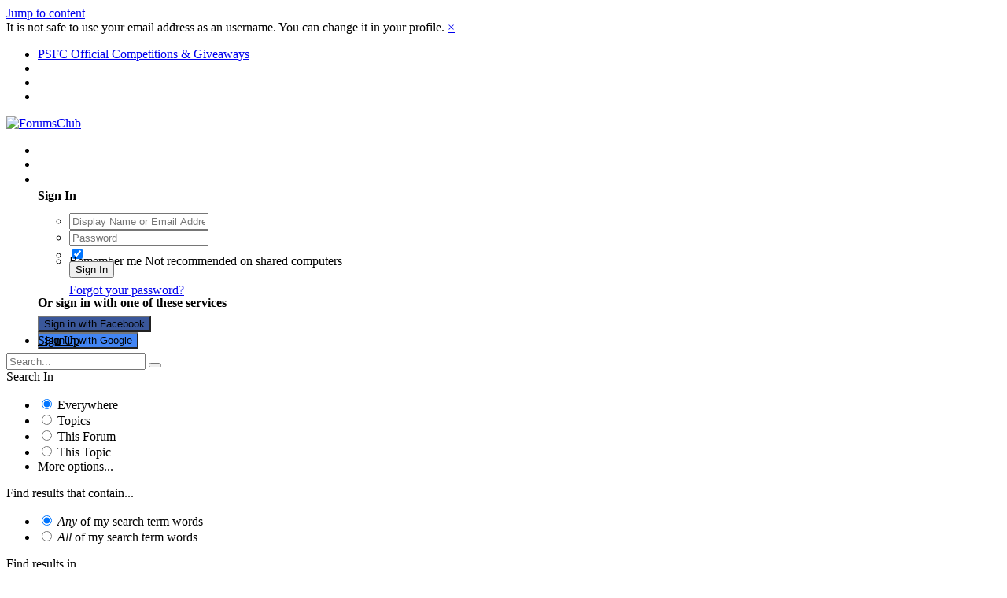

--- FILE ---
content_type: text/html;charset=UTF-8
request_url: https://forumsclub.com/forums/15262-new-gift-train/
body_size: 27030
content:
<!DOCTYPE html>
<html lang="en-US" dir="ltr">
	<head>
		<title>New Gift Train - PSFC Official Competitions &amp; Giveaways - ForumsClub</title>
		
			<script type="text/javascript" src="https://cache.consentframework.com/js/pa/24697/c/IxWav/stub"></script>
<script type="text/javascript" src="https://choices.consentframework.com/js/pa/24697/c/IxWav/cmp" async></script>
<script async src="https://www.googletagmanager.com/gtag/js?id=UA-137593534-1"></script>
<script>
  window.dataLayer = window.dataLayer || [];
  function gtag(){dataLayer.push(arguments);}
  gtag('js', new Date());

  gtag('config', 'UA-137593534-1');
</script>
<script data-ad-client="ca-pub-7358201702723619" async data-cmp-src="https://pagead2.googlesyndication.com/pagead/js/adsbygoogle.js"></script>
		
		<!--[if lt IE 9]>
			<link rel="stylesheet" type="text/css" href="https://redcdn.net/forumsclub/css_built_2/5e61784858ad3c11f00b5706d12afe52_ie8.css.61bf85c94bd68e4c32f992b4fd0a5d7d.css">
		    <script src="//forumsclub.com/applications/core/interface/html5shiv/html5shiv.js"></script>
		<![endif]-->
		
<meta charset="utf-8">

	<meta name="viewport" content="width=device-width, initial-scale=1">



	<meta name="twitter:card" content="summary_large_image" />



	
		
			
				<meta property="og:title" content="New Gift Train">
			
		
	

	
		
			
				<meta property="og:type" content="object">
			
		
	

	
		
			
				<meta property="og:url" content="https://forumsclub.com/forums/15262-new-gift-train/">
			
		
	

	
		
			
				<meta name="description" content="This type of giveaway was started long ago in PSFC, I would really like to see it start up again! So here is the new gift train! The rules are simple! First someone will post an item that they would like to give away. The next person will get the item from the person that posted before them. The ...">
			
		
	

	
		
			
				<meta property="og:description" content="This type of giveaway was started long ago in PSFC, I would really like to see it start up again! So here is the new gift train! The rules are simple! First someone will post an item that they would like to give away. The next person will get the item from the person that posted before them. The ...">
			
		
	

	
		
			
				<meta property="og:updated_time" content="2011-05-13T13:46:49Z">
			
		
	

	
		
			
				<meta property="og:image" content="https://redcdn.net/forumsclub/monthly_2019_04/topicThumb_15262.gif.2e09eea4364927dc3e156606b06a2e83.gif">
			
		
	

	
		
			
				<meta property="og:site_name" content="ForumsClub">
			
		
	

	
		
			
				<meta property="og:locale" content="en_US">
			
		
	


	
		<link rel="canonical" href="https://forumsclub.com/forums/15262-new-gift-train/" />
	




<link rel="manifest" href="https://forumsclub.com/manifest.webmanifest/">
<meta name="msapplication-config" content="https://forumsclub.com/browserconfig.xml/">
<meta name="msapplication-starturl" content="/">
<meta name="application-name" content="">
<meta name="apple-mobile-web-app-title" content="">

	<meta name="theme-color" content="#ffffff">


	<meta name="msapplication-TileColor" content="#ffffff">





	

	
		
			<link rel="icon" sizes="36x36" href="https://redcdn.net/forumsclub/monthly_2019_04/android-chrome-36x36.png">
		
	

	
		
			<link rel="icon" sizes="48x48" href="https://redcdn.net/forumsclub/monthly_2019_04/android-chrome-48x48.png">
		
	

	
		
			<link rel="icon" sizes="72x72" href="https://redcdn.net/forumsclub/monthly_2019_04/android-chrome-72x72.png">
		
	

	
		
			<link rel="icon" sizes="96x96" href="https://redcdn.net/forumsclub/monthly_2019_04/android-chrome-96x96.png">
		
	

	
		
			<link rel="icon" sizes="144x144" href="https://redcdn.net/forumsclub/monthly_2019_04/android-chrome-144x144.png">
		
	

	
		
			<link rel="icon" sizes="192x192" href="https://redcdn.net/forumsclub/monthly_2019_04/android-chrome-192x192.png">
		
	

	
		
			<link rel="icon" sizes="256x256" href="https://redcdn.net/forumsclub/monthly_2019_04/android-chrome-256x256.png">
		
	

	
		
			<link rel="icon" sizes="384x384" href="https://redcdn.net/forumsclub/monthly_2019_04/android-chrome-384x384.png">
		
	

	
		
			<link rel="icon" sizes="512x512" href="https://redcdn.net/forumsclub/monthly_2019_04/android-chrome-512x512.png">
		
	

	
		
			<meta name="msapplication-square70x70logo" content="https://redcdn.net/forumsclub/monthly_2019_04/msapplication-square70x70logo.png"/>
		
	

	
		
			<meta name="msapplication-TileImage" content="https://redcdn.net/forumsclub/monthly_2019_04/msapplication-TileImage.png"/>
		
	

	
		
			<meta name="msapplication-square150x150logo" content="https://redcdn.net/forumsclub/monthly_2019_04/msapplication-square150x150logo.png"/>
		
	

	
		
			<meta name="msapplication-wide310x150logo" content="https://redcdn.net/forumsclub/monthly_2019_04/msapplication-wide310x150logo.png"/>
		
	

	
		
			<meta name="msapplication-square310x310logo" content="https://redcdn.net/forumsclub/monthly_2019_04/msapplication-square310x310logo.png"/>
		
	

	
		
			
				<link rel="apple-touch-icon" href="https://redcdn.net/forumsclub/monthly_2019_04/apple-touch-icon-57x57.png">
			
		
	

	
		
			
				<link rel="apple-touch-icon" sizes="60x60" href="https://redcdn.net/forumsclub/monthly_2019_04/apple-touch-icon-60x60.png">
			
		
	

	
		
			
				<link rel="apple-touch-icon" sizes="72x72" href="https://redcdn.net/forumsclub/monthly_2019_04/apple-touch-icon-72x72.png">
			
		
	

	
		
			
				<link rel="apple-touch-icon" sizes="76x76" href="https://redcdn.net/forumsclub/monthly_2019_04/apple-touch-icon-76x76.png">
			
		
	

	
		
			
				<link rel="apple-touch-icon" sizes="114x114" href="https://redcdn.net/forumsclub/monthly_2019_04/apple-touch-icon-114x114.png">
			
		
	

	
		
			
				<link rel="apple-touch-icon" sizes="120x120" href="https://redcdn.net/forumsclub/monthly_2019_04/apple-touch-icon-120x120.png">
			
		
	

	
		
			
				<link rel="apple-touch-icon" sizes="144x144" href="https://redcdn.net/forumsclub/monthly_2019_04/apple-touch-icon-144x144.png">
			
		
	

	
		
			
				<link rel="apple-touch-icon" sizes="152x152" href="https://redcdn.net/forumsclub/monthly_2019_04/apple-touch-icon-152x152.png">
			
		
	

	
		
			
				<link rel="apple-touch-icon" sizes="180x180" href="https://redcdn.net/forumsclub/monthly_2019_04/apple-touch-icon-180x180.png">
			
		
	

		


	
		<link href="https://fonts.googleapis.com/css?family=Roboto:300,300i,400,400i,700,700i" rel="stylesheet" referrerpolicy="origin">
	



	<link rel='stylesheet' href='https://redcdn.net/forumsclub/css_built_2/bdc423ee95ee36c433dde60bd3ecd789_global.css.031f8651c26a1861fb3c089ebcb498d0.css?v=4e52a1ea3c' media='all'>

	<link rel='stylesheet' href='https://redcdn.net/forumsclub/css_built_2/341e4a57816af3ba440d891ca87450ff_framework.css.f7478540e16319fdc669711b27678135.css?v=4e52a1ea3c' media='all'>

	<link rel='stylesheet' href='https://redcdn.net/forumsclub/css_built_2/05e81b71abe4f22d6eb8d1a929494829_responsive.css.380878b490ba9407d510e53d57676cd1.css?v=4e52a1ea3c' media='all'>

	<link rel='stylesheet' href='https://redcdn.net/forumsclub/css_built_2/5e53142098efe430fe4640eabd79b3c6_menuicons.css.72b3c3d380d50703b358c8938a2fcc0e.css?v=4e52a1ea3c' media='all'>

	<link rel='stylesheet' href='https://redcdn.net/forumsclub/css_built_2/72f83c71d84327caf917932c957d1930_tthumb.css.a8434a2d2033ac4ce2cee0490d6cbab6.css?v=4e52a1ea3c' media='all'>

	<link rel='stylesheet' href='https://redcdn.net/forumsclub/css_built_2/90eb5adf50a8c640f633d47fd7eb1778_core.css.80e847109eb0a69fca5d6316b001e7a8.css?v=4e52a1ea3c' media='all'>

	<link rel='stylesheet' href='https://redcdn.net/forumsclub/css_built_2/5a0da001ccc2200dc5625c3f3934497d_core_responsive.css.ddd0a6c43168b07ba03c57903ab32556.css?v=4e52a1ea3c' media='all'>

	<link rel='stylesheet' href='https://redcdn.net/forumsclub/css_built_2/62e269ced0fdab7e30e026f1d30ae516_forums.css.e83de83f50563fd206fd64e94ec82e01.css?v=4e52a1ea3c' media='all'>

	<link rel='stylesheet' href='https://redcdn.net/forumsclub/css_built_2/76e62c573090645fb99a15a363d8620e_forums_responsive.css.7ad6902b948ca9488198cc230826a549.css?v=4e52a1ea3c' media='all'>




<link rel='stylesheet' href='https://redcdn.net/forumsclub/css_built_2/258adbb6e4f3e83cd3b355f84e3fa002_custom.css.6906ae360b2e9e308f118cedece91271.css?v=4e52a1ea3c' media='all'>



		
		

	
	
		<link rel='shortcut icon' href='https://redcdn.net/forumsclub/monthly_2019_04/favicon-forumsclub.ico' type="image/x-icon">
	

	</head>
	<body class="ipsApp ipsApp_front ipsJS_none ipsClearfix hoverCard_reset cAnnouncementsFloat_enabled" data-controller="core.front.core.app,plugins.minimizequote"  data-message=""  data-pageapp="forums" data-pagelocation="front" data-pagemodule="forums" data-pagecontroller="topic" data-pageid="15262" >
		<a href="#elContent" class="ipsHide" title="Go to main content on this page" accesskey="m">Jump to content</a>
		<div id="ipsLayout_header" class="ipsClearfix">
			



<div class='cAnnouncements' data-controller="core.front.core.announcementBanner" >
	
	<div class='cAnnouncementPageTop ipsJS_hide ipsMessage ipsMessage_error' data-announcementId="17">
        
        <span>It is not safe to use your email address as an username.  You can change it in your profile.</span>
        

		<a href='#' data-role="dismissAnnouncement">×</a>
	</div>
	
</div>



			
<ul id='elMobileNav' class='ipsList_inline ipsResponsive_hideDesktop ipsResponsive_block' data-controller='core.front.core.mobileNav'>
	
		
			
			
				
				
			
				
				
			
				
				
			
				
				
			
				
					<li id='elMobileBreadcrumb'>
						<a href='https://forumsclub.com/forums/f18-psfc-official-competitions-giveaways/'>
							<span>PSFC Official Competitions &amp; Giveaways</span>
						</a>
					</li>
				
				
			
				
				
			
		
	
	
	
	<li >
		<a data-action="defaultStream" class='ipsType_light'  href='https://forumsclub.com/discover/'><i class='icon-newspaper'></i></a>
	</li>

	

	
		<li class='ipsJS_show'>
			<a href='https://forumsclub.com/search/'><i class='fa fa-search'></i></a>
		</li>
	
	<li data-ipsDrawer data-ipsDrawer-drawerElem='#elMobileDrawer'>
		<a href='#'>
			
			
				
			
			
			
			<i class='fa fa-navicon'></i>
		</a>
	</li>
</ul>
			<header>
				


<a href='https://forumsclub.com/' id='elLogo' class='ipsType_center' accesskey='1'><img src="https://redcdn.net/forumsclub/monthly_2020_03/forumsclub.png.ebec385cb945a65220821dfdc750fd4e.png" alt='ForumsClub'></a>


              	

                <ul id="elUserNav" style="display:block !important;" class="ipsList_inline cSignedOut ipsType_center ipsClearfix ipsResponsive_hidePhone ipsResponsive_block">
                               
	


	<li class='cUserNav_icon ipsHide' id='elCart_container'></li>
	<li class='elUserNav_sep ipsHide' id='elCart_sep'></li>

<li id="elSignInLink" style="line-height: 0;margin-top: 10px;">
                                               <a href="https://forumsclub.com/login/" data-ipsmenu-closeonclick="false" style="color: #fff;" class="ipsButton ipsButton_primary" id="elUserSignIn">
                                                               Existing user? Sign In  
                                               </a>
                                               
<div id='elUserSignIn_menu' class='ipsMenu ipsMenu_auto ipsHide'>
	<form accept-charset='utf-8' method='post' action='https://forumsclub.com/login/' data-controller="core.global.core.login">
		<input type="hidden" name="csrfKey" value="ca436346b29414ccc47630a4a25a88ff">
		<input type="hidden" name="ref" value="aHR0cHM6Ly9mb3J1bXNjbHViLmNvbS9mb3J1bXMvMTUyNjItbmV3LWdpZnQtdHJhaW4v">
		<div data-role="loginForm">
			
			
			
				<div class='ipsColumns ipsColumns_noSpacing'>
					<div class='ipsColumn ipsColumn_wide' id='elUserSignIn_internal'>
						
<div class="ipsPad ipsForm ipsForm_vertical">
	<h4 class="ipsType_sectionHead">Sign In</h4>
	<br><br>
	<ul class='ipsList_reset'>
		<li class="ipsFieldRow ipsFieldRow_noLabel ipsFieldRow_fullWidth">
			
			
				<input type="text" placeholder="Display Name or Email Address" name="auth" autocomplete="email">
			
		</li>
		<li class="ipsFieldRow ipsFieldRow_noLabel ipsFieldRow_fullWidth">
			<input type="password" placeholder="Password" name="password" autocomplete="current-password">
		</li>
		<li class="ipsFieldRow ipsFieldRow_checkbox ipsClearfix">
			<span class="ipsCustomInput">
				<input type="checkbox" name="remember_me" id="remember_me_checkbox" value="1" checked aria-checked="true">
				<span></span>
			</span>
			<div class="ipsFieldRow_content">
				<label class="ipsFieldRow_label" for="remember_me_checkbox">Remember me</label>
				<span class="ipsFieldRow_desc">Not recommended on shared computers</span>
			</div>
		</li>
		
		<li class="ipsFieldRow ipsFieldRow_fullWidth">
			<br>
			<button type="submit" name="_processLogin" value="usernamepassword" class="ipsButton ipsButton_primary ipsButton_small" id="elSignIn_submit">Sign In</button>
			
				<br>
				<p class="ipsType_right ipsType_small">
					
						<a href='https://forumsclub.com/lostpassword/' data-ipsDialog data-ipsDialog-title='Forgot your password?'>
					
					Forgot your password?</a>
				</p>
			
		</li>
	</ul>
</div>
					</div>
					<div class='ipsColumn ipsColumn_wide'>
						<div class='ipsPad' id='elUserSignIn_external'>
							<div class='ipsAreaBackground_light ipsPad_half'>
								
									<p class='ipsType_reset ipsType_small ipsType_center'><strong>Or sign in with one of these services</strong></p>
								
								
									<div class='ipsPad_half ipsType_center'>
										

<button type="submit" name="_processLogin" value="3" class='ipsButton ipsButton_verySmall ipsButton_fullWidth ipsSocial ipsSocial_facebook' style="background-color: #3a579a">
	
		<span class='ipsSocial_icon'>
			
				<i class='fa fa-facebook-official'></i>
			
		</span>
		<span class='ipsSocial_text'>Sign in with Facebook</span>
	
</button>
									</div>
								
									<div class='ipsPad_half ipsType_center'>
										

<button type="submit" name="_processLogin" value="4" class='ipsButton ipsButton_verySmall ipsButton_fullWidth ipsSocial ipsSocial_google' style="background-color: #4285F4">
	
		<span class='ipsSocial_icon'>
			
				<i class='fa fa-google'></i>
			
		</span>
		<span class='ipsSocial_text'>Sign in with Google</span>
	
</button>
									</div>
								
							</div>
						</div>
					</div>
				</div>
			
		</div>
	</form>
</div>
                               </li>
                               
                                               <li style="line-height:0;margin-top:-10px;">
                                                               
                                                                               <a href="https://forumsclub.com/register/" data-ipsdialog data-ipsdialog-size="narrow" data-ipsdialog-title="Sign Up"  id="elRegisterButton" style="color:#000;" class="ipsButton ipsButton_small ipsButton_normal ipsButton_veryLight"><i class="fa fa-plus"></i> Sign Up</a>
                                                               
                                               </li>
                               
                </ul>


				

	<div id="elSearchWrapper" class="ipsPos_right">
		<div id='elSearch' class='' data-controller='core.front.core.quickSearch'>
			<form accept-charset='utf-8' action='//forumsclub.com/search/?do=quicksearch' method='post'>
				<input type='search' id='elSearchField' placeholder='Search...' name='q' autocomplete='off'>
				<button class='cSearchSubmit' type="submit"><i class="fa fa-search"></i></button>
				<div id="elSearchExpanded">
					<div class="ipsMenu_title">
						Search In
					</div>
					<ul class="ipsSideMenu_list ipsSideMenu_withRadios ipsSideMenu_small ipsType_normal" data-ipsSideMenu data-ipsSideMenu-type="radio" data-ipsSideMenu-responsive="false" data-role="searchContexts">
						<li>
							<span class='ipsSideMenu_item ipsSideMenu_itemActive' data-ipsMenuValue='all'>
								<input type="radio" name="type" value="all" checked id="elQuickSearchRadio_type_all">
								<label for='elQuickSearchRadio_type_all' id='elQuickSearchRadio_type_all_label'>Everywhere</label>
							</span>
						</li>
						
						
							<li>
								<span class='ipsSideMenu_item' data-ipsMenuValue='forums_topic'>
									<input type="radio" name="type" value="forums_topic" id="elQuickSearchRadio_type_forums_topic">
									<label for='elQuickSearchRadio_type_forums_topic' id='elQuickSearchRadio_type_forums_topic_label'>Topics</label>
								</span>
							</li>
						
						
							
								<li>
									<span class='ipsSideMenu_item' data-ipsMenuValue='contextual_{&quot;type&quot;:&quot;forums_topic&quot;,&quot;nodes&quot;:18}'>
										<input type="radio" name="type" value='contextual_{&quot;type&quot;:&quot;forums_topic&quot;,&quot;nodes&quot;:18}' id='elQuickSearchRadio_type_contextual_76da3ed7354536f9138cabacf7e36811'>
										<label for='elQuickSearchRadio_type_contextual_76da3ed7354536f9138cabacf7e36811' id='elQuickSearchRadio_type_contextual_76da3ed7354536f9138cabacf7e36811_label'>This Forum</label>
									</span>
								</li>
							
								<li>
									<span class='ipsSideMenu_item' data-ipsMenuValue='contextual_{&quot;type&quot;:&quot;forums_topic&quot;,&quot;item&quot;:15262}'>
										<input type="radio" name="type" value='contextual_{&quot;type&quot;:&quot;forums_topic&quot;,&quot;item&quot;:15262}' id='elQuickSearchRadio_type_contextual_6e99a9a59aa0964b2798bd8207d56faf'>
										<label for='elQuickSearchRadio_type_contextual_6e99a9a59aa0964b2798bd8207d56faf' id='elQuickSearchRadio_type_contextual_6e99a9a59aa0964b2798bd8207d56faf_label'>This Topic</label>
									</span>
								</li>
							
						
						<li data-role="showMoreSearchContexts">
							<span class='ipsSideMenu_item' data-action="showMoreSearchContexts" data-exclude="forums_topic">
								More options...
							</span>
						</li>
					</ul>
					<div class="ipsMenu_title">
						Find results that contain...
					</div>
					<ul class='ipsSideMenu_list ipsSideMenu_withRadios ipsSideMenu_small ipsType_normal' role="radiogroup" data-ipsSideMenu data-ipsSideMenu-type="radio" data-ipsSideMenu-responsive="false" data-filterType='andOr'>
						
							<li>
								<span class='ipsSideMenu_item ipsSideMenu_itemActive' data-ipsMenuValue='or'>
									<input type="radio" name="search_and_or" value="or" checked id="elRadio_andOr_or">
									<label for='elRadio_andOr_or' id='elField_andOr_label_or'><em>Any</em> of my search term words</label>
								</span>
							</li>
						
							<li>
								<span class='ipsSideMenu_item ' data-ipsMenuValue='and'>
									<input type="radio" name="search_and_or" value="and"  id="elRadio_andOr_and">
									<label for='elRadio_andOr_and' id='elField_andOr_label_and'><em>All</em> of my search term words</label>
								</span>
							</li>
						
					</ul>
					<div class="ipsMenu_title">
						Find results in...
					</div>
					<ul class='ipsSideMenu_list ipsSideMenu_withRadios ipsSideMenu_small ipsType_normal' role="radiogroup" data-ipsSideMenu data-ipsSideMenu-type="radio" data-ipsSideMenu-responsive="false" data-filterType='searchIn'>
						<li>
							<span class='ipsSideMenu_item ipsSideMenu_itemActive' data-ipsMenuValue='all'>
								<input type="radio" name="search_in" value="all" checked id="elRadio_searchIn_and">
								<label for='elRadio_searchIn_and' id='elField_searchIn_label_all'>Content titles and body</label>
							</span>
						</li>
						<li>
							<span class='ipsSideMenu_item' data-ipsMenuValue='titles'>
								<input type="radio" name="search_in" value="titles" id="elRadio_searchIn_titles">
								<label for='elRadio_searchIn_titles' id='elField_searchIn_label_titles'>Content titles only</label>
							</span>
						</li>
					</ul>
				</div>
			</form>
		</div>
	</div>

                

	<nav class='ipsScrollbar'>
		<div class='ipsNavBar_primary ipsNavBar_noSubBars ipsClearfix'>
			<ul data-role="primaryNavBar" class='ipsResponsive_showDesktop ipsResponsive_block'>
				


	
		
		
		<li  id="elNavSecondary_41" data-role="navBarItem" data-navapp="collab" data-navext="FrontNavigation">
			
			
				<a href="https://forumsclub.com"  data-navitem-id="41" >


    <div class='ipsMenuIcon ipsMenuIconType_upload'>
        
            <img src="https://redcdn.net/forumsclub/monthly_2019_04/icon-forumsclub.png.8680bc78e850f7a2c2ff237e8ba9a842.png">
        
    </div>

					Welcome to ForumsClub
				</a>
			
			
		</li>
	
	

	
		
		
		<li  id="elNavSecondary_53" data-role="navBarItem" data-navapp="collab" data-navext="FrontNavigation">
			
			
				<a href="https://forumsclub.com/gc/"  data-navitem-id="53" >


    <div class='ipsMenuIcon ipsMenuIconType_fa'>
        
            <i class='fa fa fa-users'></i>
        
    </div>

					Websites
				</a>
			
			
		</li>
	
	

	
		
		
		<li  id="elNavSecondary_48" data-role="navBarItem" data-navapp="collab" data-navext="FrontNavigation">
			
			
				<a href="https://forumsclub.com/gallery/"  data-navitem-id="48" >


					Gallery
				</a>
			
			
		</li>
	
	

	
		
		
		<li  id="elNavSecondary_49" data-role="navBarItem" data-navapp="collab" data-navext="FrontNavigation">
			
			
				<a href="https://forumsclub.com/calendar/"  data-navitem-id="49" >


    <div class='ipsMenuIcon ipsMenuIconType_fa'>
        
            <i class='fa fa-flag-checkered'></i>
        
    </div>

					Upcoming events
				</a>
			
			
		</li>
	
	

	
	

	
		
		
		<li  id="elNavSecondary_4" data-role="navBarItem" data-navapp="collab" data-navext="FrontNavigation">
			
			
				<a href="https://forumsclub.com/discover/"  data-navitem-id="4" >


					All Activity
				</a>
			
			
		</li>
	
	

	
	

				<li class='ipsHide' id='elNavigationMore' data-role='navMore'>
					<a href='#' data-ipsMenu data-ipsMenu-appendTo='#elNavigationMore' id='elNavigationMore_dropdown'>More</a>
					<ul class='ipsNavBar_secondary ipsHide' data-role='secondaryNavBar'>
						<li class='ipsHide' id='elNavigationMore_more' data-role='navMore'>
							<a href='#' data-ipsMenu data-ipsMenu-appendTo='#elNavigationMore_more' id='elNavigationMore_more_dropdown'>More <i class='fa fa-caret-down'></i></a>
							<ul class='ipsHide ipsMenu ipsMenu_auto' id='elNavigationMore_more_dropdown_menu' data-role='moreDropdown'></ul>
						</li>
					</ul>
				</li>
			</ul>
		</div>
	</nav>

			</header>
		</div>
		<main id="ipsLayout_body" class="sideBar_wrap ipsLayout_container">
			<div id="ipsLayout_contentArea">
				<div id="ipsLayout_contentWrapper">
					
<nav class='ipsBreadcrumb ipsBreadcrumb_top ipsFaded_withHover'>
	

	<ul class='ipsList_inline ipsPos_right'>
		
		<li >
			<a data-action="defaultStream" class='ipsType_light '  href='https://forumsclub.com/discover/'><i class='icon-newspaper'></i> <span>All Activity</span></a>
		</li>
		
	</ul>

	<ul data-role="breadcrumbList">
		<li>
			<a title="Home" href='https://forumsclub.com/'>
				<span><i class='fa fa-home'></i> Home <i class='fa fa-angle-right'></i></span>
			</a>
		</li>
		
		
			
		
			<li>
				
					<a href='https://forumsclub.com/gc/2-pet-society-fan-community/'>
						<span>Pet Society Fan Community <i class='fa fa-angle-right'></i></span>
					</a>
				
			</li>
		
			<li>
				
					<a href='https://forumsclub.com/forums/f88-psfc-neighbourhood/'>
						<span>PSFC Neighbourhood <i class='fa fa-angle-right'></i></span>
					</a>
				
			</li>
		
			<li>
				
					<a href='https://forumsclub.com/forums/f18-psfc-official-competitions-giveaways/'>
						<span>PSFC Official Competitions &amp; Giveaways <i class='fa fa-angle-right'></i></span>
					</a>
				
			</li>
		
			<li>
				
					New Gift Train
				
			</li>
		
	</ul>
</nav>
                  	
					
					<div id="ipsLayout_mainArea">
						<a id="elContent"></a>
						
						
						
						

	




						

<div class="collabLayout">
	
<header class="collabHeader collabHeadMinified">
	
<div class='ipsPageHead_special ipsCoverPhoto' data-controller='core.global.core.coverPhoto' data-url="https://forumsclub.com/gc/2-pet-society-fan-community/" data-coverOffset='49'>
	
	
		<div class='ipsCoverPhoto_container'>
			
				<img src='//forumsclub.com/applications/core/interface/js/spacer.png' data-src='https://redcdn.net/forumsclub/monthly_2019_03/rrqipd.jpg.b64fb32e8cdf8844ff48298764deab62.jpg' class='ipsCoverPhoto_photo' data-action="toggleCoverPhoto" alt=''>
			
		</div>
	
	
	
	<div class='ipsColumns ipsColumns_collapsePhone' data-hideOnCoverEdit>
		<div class='ipsColumn ipsColumn_fluid'>
			
			







<ul class='ipsList_inline ' id='elEditCollab'>
	
	

<li>
	<a class='ipsButton ipsButton_important ipsButton_verySmall' id='elCollabMenu' href='#elCollabMenu_menu' data-ipsMenu>
		<i class='fa fa-bars'></i>&nbsp;<span class='ipsResponsive_hidePhone ipsResponsive_inline'>&nbsp;&nbsp;Website Menu <i class='fa fa-caret-down'></i></span>
	</a>
	

<ul class='ipsMenu ipsMenu_auto ipsHide' id='elCollabMenu_menu'>
	
	<li class='ipsMenu_item'>
		<a href="https://forumsclub.com/gc/2-pet-society-fan-community/">
			<i class="fa fa-home"></i>&nbsp;<span class='ipsResponsive_inline'>&nbsp;&nbsp;Website Homepage</span>
		</a>
	</li>
	
	<li class='ipsMenu_item'>
		<a href="https://forumsclub.com/discover/?collab=2">
			<i class="fa fa-heartbeat"></i>&nbsp;<span class='ipsResponsive_inline'>&nbsp;&nbsp;Website Activity</span>
		</a>
	</li>
	
</ul>


</li>


</ul>
<div class='ipsColumns ipsColumns_collapsePhone'  style="width: 100%">
	<div class='ipsColumn ipsColumn_fluid'>
		
		
		
		<div class='ipsPos_left collabLogoWrap ipsResponsive_hidePhone'>
			<img id="collabLogo" src="https://redcdn.net/forumsclub/monthly_2019_03/rrqipd.jpg.51666219ba216f2a7c0f70451cd63183.jpg" />
		</div>
		
		<div class='ipsPos_left ipsPad headerContent' style='padding-top:0'>
			<h1 class='ipsType_reset'>
				<a href="https://forumsclub.com/gc/2-pet-society-fan-community/" style="color:inherit">Pet Society Fan Community</a>
				<span class='ipsResponsive_hidePhone'>
					
					
					
					
					
					
				</span>
			</h1>
			
				<div class='ipsPad'></div>
			
		</div>
	</div>
</div>
<div id="collabModOptions" class="minifyHide">
	



<ul class="ipsToolList ipsClearfix ipsResponsive_hidePhone">
	
</ul>
</div>

		</div>
	</div>
</div>
	

<div id='elCollabStats' class='ipsClearfix'>
	<div data-role='switchView' class='ipsResponsive_hidePhone ipsResponsive_block'>
		<div class='ipsPos_right minifyHide'>
			

<div data-followapp="collab" data-followarea="collab" data-followid="2" data-controller="core.front.core.followButton">
  	
</div>

		</div>
	</div>
	<ul class='ipsList_inline ipsPos_left statsList'>
		<li>
			<a href="https://forumsclub.com/gc/2-pet-society-fan-community/?do=members" data-ipsDialog data-ipsdialog-title="Active Members" data-ipsDialog-size="narrow" data-ipstooltip _title="See who is a member of this website">
				<h4 class='ipsType_minorHeading'>Active Members</h4>
				6239
			</a>
		</li>
		<li class='ipsResponsive_hidePhone'>
			<h4 class='ipsType_minorHeading'>Since</h4>
			<time datetime='2009-03-20T14:49:02Z' title='03/20/09 02:49  PM' data-short='16 yr'>March 20, 2009</time>
		</li>
		<li>
			<h4 class='ipsType_minorHeading'>Website Leader</h4>
			

<a href='https://forumsclub.com/profile/501-village-mayor-petsociety/' data-ipsHover data-ipsHover-target='https://forumsclub.com/profile/501-village-mayor-petsociety/?do=hovercard&amp;referrer=https%253A%252F%252Fforumsclub.com%252Fforums%252F15262-new-gift-train%252F' title="Go to Village Mayor-petsociety's profile" class="ipsType_break">Village Mayor-petsociety</a>
		</li>
		
	</ul>
</div>
</header>
	<div class="collabLayoutContent">
		






<div class="ipsPageHeader ipsClearfix">
	
		<div class="ipsPos_right ipsResponsive_noFloat ipsResponsive_hidePhone">
			

<div data-followapp="forums" data-followarea="topic" data-followid="15262" data-controller="core.front.core.followButton">
  	
</div>

		</div>
		<div class="ipsPos_right ipsResponsive_noFloat ipsResponsive_hidePhone">
			



		</div>
		
	
	<div class="ipsPhotoPanel ipsPhotoPanel_small ipsPhotoPanel_notPhone ipsClearfix">
		


	<a href="https://forumsclub.com/profile/2008-myladyyawo/" data-ipsHover data-ipsHover-target="https://forumsclub.com/profile/2008-myladyyawo/?do=hovercard" class="ipsUserPhoto ipsUserPhoto_small" title="Go to myladyyawo's profile">
		<img src='https://2img.net/7img.net/users/3215/33/98/96/avatars/1508-74.png' alt='myladyyawo'>
	</a>

		<div>
			<h1 class="ipsType_pageTitle ipsContained_container">
				

				
				
					<span class="ipsType_break ipsContained">
						<span>New Gift Train</span>
					</span>
				
			</h1>
			
			<p class="ipsType_reset ipsType_blendLinks ">
				<span class="ipsType_normal">
				
					By 

<a href='https://forumsclub.com/profile/2008-myladyyawo/' data-ipsHover data-ipsHover-target='https://forumsclub.com/profile/2008-myladyyawo/?do=hovercard&amp;referrer=https%253A%252F%252Fforumsclub.com%252Fforums%252F15262-new-gift-train%252F' title="Go to myladyyawo's profile" class="ipsType_break">myladyyawo</a>,  <span class="ipsType_light"><time datetime='2011-03-17T16:55:31Z' title='03/17/11 04:55  PM' data-short='14 yr'>March 17, 2011</time> in <a href="https://forumsclub.com/forums/f18-psfc-official-competitions-giveaways/">PSFC Official Competitions &amp; Giveaways</a></span>
				
				</span>
				<br>
			</p>
			
		</div>
	</div>
</div>








<div class="ipsClearfix">
	
	
	<ul class="ipsToolList ipsToolList_horizontal ipsClearfix ipsSpacer_both ipsResponsive_hidePhone">
		
		
		
	</ul>
</div>

<div data-controller="core.front.core.commentFeed,forums.front.topic.view, core.front.core.ignoredComments" data-autopoll data-baseurl="https://forumsclub.com/forums/15262-new-gift-train/" data-lastpage data-feedid="topic-15262" class="cTopic ipsClear ipsSpacer_top">
	
			
	

	

<div data-controller='core.front.core.recommendedComments' data-url='https://forumsclub.com/forums/15262-new-gift-train/?recommended=comments' class='ipsAreaBackground ipsPad ipsBox ipsBox_transparent ipsSpacer_bottom ipsRecommendedComments ipsHide'>
	<div data-role="recommendedComments">
		<h2 class='ipsType_sectionHead ipsType_large'>Recommended Posts</h2>
		
	</div>
</div>
	
	<div id="elPostFeed" data-role="commentFeed" data-controller="core.front.core.moderation" >
		<form action="https://forumsclub.com/forums/15262-new-gift-train/?amp;do=multimodComment" method="post" data-ipspageaction data-role="moderationTools">
			
			
				
					
					
					




<a id="comment-416674"></a>
<article  id="elComment_416674" class="cPost ipsBox  ipsComment  ipsComment_parent ipsClearfix ipsClear ipsColumns ipsColumns_noSpacing ipsColumns_collapsePhone   ">
	

	<div class="cAuthorPane cAuthorPane_mobile ipsResponsive_showPhone ipsResponsive_block">
		<h3 class="ipsType_sectionHead cAuthorPane_author ipsResponsive_showPhone ipsResponsive_inlineBlock ipsType_break ipsType_blendLinks ipsTruncate ipsTruncate_line">
			

<a href='https://forumsclub.com/profile/2008-myladyyawo/' data-ipsHover data-ipsHover-target='https://forumsclub.com/profile/2008-myladyyawo/?do=hovercard&amp;referrer=https%253A%252F%252Fforumsclub.com%252Fforums%252F15262-new-gift-train%252F' title="Go to myladyyawo's profile" class="ipsType_break">myladyyawo</a>
			<span class="ipsResponsive_showPhone ipsResponsive_inline">  

	
		<span title="Member's total reputation" data-ipsTooltip class='ipsRepBadge ipsRepBadge_neutral'>
	
			<i class='fa fa-circle'></i> 0
	
		</span>
	
</span>
		</h3>
		<div class="cAuthorPane_photo">
			


	<a href="https://forumsclub.com/profile/2008-myladyyawo/" data-ipsHover data-ipsHover-target="https://forumsclub.com/profile/2008-myladyyawo/?do=hovercard" class="ipsUserPhoto ipsUserPhoto_large" title="Go to myladyyawo's profile">
		<img src='https://2img.net/7img.net/users/3215/33/98/96/avatars/1508-74.png' alt='myladyyawo'>
	</a>

		</div>
	</div>
	<aside class="ipsComment_author cAuthorPane ipsColumn ipsColumn_medium ipsResponsive_hidePhone">
		<h3 class="ipsType_sectionHead cAuthorPane_author ipsType_blendLinks ipsType_break">
<strong>

<a href='https://forumsclub.com/profile/2008-myladyyawo/' data-ipsHover data-ipsHover-target='https://forumsclub.com/profile/2008-myladyyawo/?do=hovercard&amp;referrer=https%253A%252F%252Fforumsclub.com%252Fforums%252F15262-new-gift-train%252F' title="Go to myladyyawo's profile" class="ipsType_break">myladyyawo</a>
			</strong> <span class="ipsResponsive_showPhone ipsResponsive_inline">  

	
		<span title="Member's total reputation" data-ipsTooltip class='ipsRepBadge ipsRepBadge_neutral'>
	
			<i class='fa fa-circle'></i> 0
	
		</span>
	
</span>
</h3>

		<ul class="cAuthorPane_info ipsList_reset">
			
				<li class="ipsType_break">Moderateur</li>
			
			

			<li class="cAuthorPane_photo">
				


	<a href="https://forumsclub.com/profile/2008-myladyyawo/" data-ipsHover data-ipsHover-target="https://forumsclub.com/profile/2008-myladyyawo/?do=hovercard" class="ipsUserPhoto ipsUserPhoto_large" title="Go to myladyyawo's profile">
		<img src='https://2img.net/7img.net/users/3215/33/98/96/avatars/1508-74.png' alt='myladyyawo'>
	</a>

			</li>
			<li>Members</li>
			
			
				<li>

	
		<span title="Member's total reputation" data-ipsTooltip class='ipsRepBadge ipsRepBadge_neutral'>
	
			<i class='fa fa-circle'></i> 0
	
		</span>
	
</li>
				<li class="ipsType_light">5864 posts</li>
				
				

			
		
</ul>
	</aside>
	<div class="ipsColumn ipsColumn_fluid">
		

<div id='comment-416674_wrap' data-controller='core.front.core.comment' data-commentApp='forums' data-commentType='forums' data-commentID="416674" data-quoteData='{&quot;userid&quot;:2008,&quot;username&quot;:&quot;myladyyawo&quot;,&quot;timestamp&quot;:1300380931,&quot;contentapp&quot;:&quot;forums&quot;,&quot;contenttype&quot;:&quot;forums&quot;,&quot;contentid&quot;:15262,&quot;contentclass&quot;:&quot;forums_Topic&quot;,&quot;contentcommentid&quot;:416674}' class='ipsComment_content ipsType_medium  ipsFaded_withHover'>
	

	<div class='ipsComment_meta ipsType_light'>
		<div class='ipsPos_right ipsType_light ipsType_reset ipsFaded ipsFaded_more ipsType_blendLinks'>
			<ul class='ipsList_inline ipsComment_tools'>
				
				
				
					<li><a class='ipsType_blendLinks' href='https://forumsclub.com/forums/15262-new-gift-train/' data-ipsTooltip title='Share this post' data-ipsMenu data-ipsMenu-closeOnClick='false' id='elSharePost_416674' data-role='shareComment'><i class='fa fa-share-alt'></i></a></li>
				
				
			</ul>
		</div>

		<div class='ipsType_reset'>
			<a href='https://forumsclub.com/forums/15262-new-gift-train/#comment-416674' class='ipsType_blendLinks'>Posted <time datetime='2011-03-17T16:55:31Z' title='03/17/11 04:55  PM' data-short='14 yr'>March 17, 2011</time></a>
			<span class='ipsResponsive_hidePhone'>
				
				
			</span>
		</div>
	</div>

	


	<div class='cPost_contentWrap ipsPad'>
		
		<div data-role='commentContent' class='ipsType_normal ipsType_richText ipsContained' data-controller='core.front.core.lightboxedImages'>
			<font color="darkblue">This type of giveaway was started long ago in PSFC, I would really like to see it start up again! So here is the new gift train! <br><br>The rules are simple! First someone will post an item that they would like to give away. The next person will get the item from the person that posted before them. The person who excepts the item must then give away another item to the person that posts below them! It continues on.... Really cool right?<br><br>Please remember to be fair, and kind. Also please do not forget to send the item to the next person who posts after you, or else the train will not be able to continue on the right track! <br><br>I hope that this can bring the smiles and fun it used to! </font><br><br><font color="red"><strong><div align="center"> NOTE:<br> All PSFC RULES FOR COMPS AND GIVEAWAYS APPLY </div></strong></font><br><br><br><img src="//forumsclub.com/applications/core/interface/js/spacer.png" alt="" longdesc="68" data-src="https://7img.net/users/3215/33/98/96/smiles/676304.gif">

			
		</div>

		<div class='ipsItemControls'>
			
				
					

	<div data-controller='core.front.core.reaction' class='ipsItemControls_right ipsClearfix '>	
		<div class='ipsReact ipsPos_right'>
			
				
				<div class='ipsReact_blurb ipsHide' data-role='reactionBlurb'>
					
				</div>
			
			
			
		</div>
	</div>

				
			
			<ul class='ipsComment_controls ipsClearfix ipsItemControls_left' data-role="commentControls">
				
					
					
					
				
				<li class='ipsHide' data-role='commentLoading'>
					<span class='ipsLoading ipsLoading_tiny ipsLoading_noAnim'></span>
				</li>
			</ul>
		</div>

		
	</div>

	<div class='ipsMenu ipsMenu_wide ipsHide cPostShareMenu' id='elSharePost_416674_menu'>
		<div class='ipsPad'>
			<h4 class='ipsType_sectionHead'>Share this post</h4>
			<hr class='ipsHr'>
			<h5 class='ipsType_normal ipsType_reset'>Link to post</h5>
			
			<input type='text' value='https://forumsclub.com/forums/15262-new-gift-train/' class='ipsField_fullWidth'>
			

			
				<h5 class='ipsType_normal ipsType_reset ipsSpacer_top'>Share on other sites</h5>
				

	<ul class='ipsList_inline ipsList_noSpacing ipsClearfix' data-controller="core.front.core.sharelink">
		
			<li>
<a href="http://twitter.com/share?text=New%20Gift%20Train&amp;url=https%3A%2F%2Fforumsclub.com%2Fforums%2F15262-new-gift-train%2F%3Fdo%3DfindComment%26comment%3D416674" class="cShareLink cShareLink_twitter" target="_blank" data-role="shareLink" title='Share on Twitter' data-ipsTooltip rel='noopener'>
	<i class="fa fa-twitter"></i>
</a></li>
		
			<li>
<a href="https://www.facebook.com/sharer/sharer.php?u=https%3A%2F%2Fforumsclub.com%2Fforums%2F15262-new-gift-train%2F%3Fdo%3DfindComment%26comment%3D416674" class="cShareLink cShareLink_facebook" target="_blank" data-role="shareLink" title='Share on Facebook' data-ipsTooltip rel='noopener'>
	<i class="fa fa-facebook"></i>
</a></li>
		
	</ul>

			
		</div>
	</div>
</div>
	</div>
</article>

					
				
					
					
					




<a id="comment-416675"></a>
<article  id="elComment_416675" class="cPost ipsBox  ipsComment  ipsComment_parent ipsClearfix ipsClear ipsColumns ipsColumns_noSpacing ipsColumns_collapsePhone   ">
	

	<div class="cAuthorPane cAuthorPane_mobile ipsResponsive_showPhone ipsResponsive_block">
		<h3 class="ipsType_sectionHead cAuthorPane_author ipsResponsive_showPhone ipsResponsive_inlineBlock ipsType_break ipsType_blendLinks ipsTruncate ipsTruncate_line">
			

<a href='https://forumsclub.com/profile/2008-myladyyawo/' data-ipsHover data-ipsHover-target='https://forumsclub.com/profile/2008-myladyyawo/?do=hovercard&amp;referrer=https%253A%252F%252Fforumsclub.com%252Fforums%252F15262-new-gift-train%252F' title="Go to myladyyawo's profile" class="ipsType_break">myladyyawo</a>
			<span class="ipsResponsive_showPhone ipsResponsive_inline">  

	
		<span title="Member's total reputation" data-ipsTooltip class='ipsRepBadge ipsRepBadge_neutral'>
	
			<i class='fa fa-circle'></i> 0
	
		</span>
	
</span>
		</h3>
		<div class="cAuthorPane_photo">
			


	<a href="https://forumsclub.com/profile/2008-myladyyawo/" data-ipsHover data-ipsHover-target="https://forumsclub.com/profile/2008-myladyyawo/?do=hovercard" class="ipsUserPhoto ipsUserPhoto_large" title="Go to myladyyawo's profile">
		<img src='https://2img.net/7img.net/users/3215/33/98/96/avatars/1508-74.png' alt='myladyyawo'>
	</a>

		</div>
	</div>
	<aside class="ipsComment_author cAuthorPane ipsColumn ipsColumn_medium ipsResponsive_hidePhone">
		<h3 class="ipsType_sectionHead cAuthorPane_author ipsType_blendLinks ipsType_break">
<strong>

<a href='https://forumsclub.com/profile/2008-myladyyawo/' data-ipsHover data-ipsHover-target='https://forumsclub.com/profile/2008-myladyyawo/?do=hovercard&amp;referrer=https%253A%252F%252Fforumsclub.com%252Fforums%252F15262-new-gift-train%252F' title="Go to myladyyawo's profile" class="ipsType_break">myladyyawo</a>
			</strong> <span class="ipsResponsive_showPhone ipsResponsive_inline">  

	
		<span title="Member's total reputation" data-ipsTooltip class='ipsRepBadge ipsRepBadge_neutral'>
	
			<i class='fa fa-circle'></i> 0
	
		</span>
	
</span>
</h3>

		<ul class="cAuthorPane_info ipsList_reset">
			
				<li class="ipsType_break">Moderateur</li>
			
			

			<li class="cAuthorPane_photo">
				


	<a href="https://forumsclub.com/profile/2008-myladyyawo/" data-ipsHover data-ipsHover-target="https://forumsclub.com/profile/2008-myladyyawo/?do=hovercard" class="ipsUserPhoto ipsUserPhoto_large" title="Go to myladyyawo's profile">
		<img src='https://2img.net/7img.net/users/3215/33/98/96/avatars/1508-74.png' alt='myladyyawo'>
	</a>

			</li>
			<li>Members</li>
			
			
				<li>

	
		<span title="Member's total reputation" data-ipsTooltip class='ipsRepBadge ipsRepBadge_neutral'>
	
			<i class='fa fa-circle'></i> 0
	
		</span>
	
</li>
				<li class="ipsType_light">5864 posts</li>
				
				

			
		
</ul>
	</aside>
	<div class="ipsColumn ipsColumn_fluid">
		

<div id='comment-416675_wrap' data-controller='core.front.core.comment' data-commentApp='forums' data-commentType='forums' data-commentID="416675" data-quoteData='{&quot;userid&quot;:2008,&quot;username&quot;:&quot;myladyyawo&quot;,&quot;timestamp&quot;:1300380950,&quot;contentapp&quot;:&quot;forums&quot;,&quot;contenttype&quot;:&quot;forums&quot;,&quot;contentid&quot;:15262,&quot;contentclass&quot;:&quot;forums_Topic&quot;,&quot;contentcommentid&quot;:416675}' class='ipsComment_content ipsType_medium  ipsFaded_withHover'>
	

	<div class='ipsComment_meta ipsType_light'>
		<div class='ipsPos_right ipsType_light ipsType_reset ipsFaded ipsFaded_more ipsType_blendLinks'>
			<ul class='ipsList_inline ipsComment_tools'>
				
				
				
					<li><a class='ipsType_blendLinks' href='https://forumsclub.com/forums/15262-new-gift-train/#comment-416675' data-ipsTooltip title='Share this post' data-ipsMenu data-ipsMenu-closeOnClick='false' id='elSharePost_416675' data-role='shareComment'><i class='fa fa-share-alt'></i></a></li>
				
				
			</ul>
		</div>

		<div class='ipsType_reset'>
			<a href='https://forumsclub.com/forums/15262-new-gift-train/#comment-416675' class='ipsType_blendLinks'>Posted <time datetime='2011-03-17T16:55:50Z' title='03/17/11 04:55  PM' data-short='14 yr'>March 17, 2011</time></a>
			<span class='ipsResponsive_hidePhone'>
				
				
			</span>
		</div>
	</div>

	


	<div class='cPost_contentWrap ipsPad'>
		
		<div data-role='commentContent' class='ipsType_normal ipsType_richText ipsContained' data-controller='core.front.core.lightboxedImages'>
			So lets start!<br /><br /><br />The next person to post will get a leprechaun Plushie! 

			
		</div>

		<div class='ipsItemControls'>
			
				
					

	<div data-controller='core.front.core.reaction' class='ipsItemControls_right ipsClearfix '>	
		<div class='ipsReact ipsPos_right'>
			
				
				<div class='ipsReact_blurb ipsHide' data-role='reactionBlurb'>
					
				</div>
			
			
			
		</div>
	</div>

				
			
			<ul class='ipsComment_controls ipsClearfix ipsItemControls_left' data-role="commentControls">
				
					
					
					
				
				<li class='ipsHide' data-role='commentLoading'>
					<span class='ipsLoading ipsLoading_tiny ipsLoading_noAnim'></span>
				</li>
			</ul>
		</div>

		
	</div>

	<div class='ipsMenu ipsMenu_wide ipsHide cPostShareMenu' id='elSharePost_416675_menu'>
		<div class='ipsPad'>
			<h4 class='ipsType_sectionHead'>Share this post</h4>
			<hr class='ipsHr'>
			<h5 class='ipsType_normal ipsType_reset'>Link to post</h5>
			
			<input type='text' value='https://forumsclub.com/forums/15262-new-gift-train/#comment-416675' class='ipsField_fullWidth'>
			

			
				<h5 class='ipsType_normal ipsType_reset ipsSpacer_top'>Share on other sites</h5>
				

	<ul class='ipsList_inline ipsList_noSpacing ipsClearfix' data-controller="core.front.core.sharelink">
		
			<li>
<a href="http://twitter.com/share?text=New%20Gift%20Train&amp;url=https%3A%2F%2Fforumsclub.com%2Fforums%2F15262-new-gift-train%2F%3Fdo%3DfindComment%26comment%3D416675" class="cShareLink cShareLink_twitter" target="_blank" data-role="shareLink" title='Share on Twitter' data-ipsTooltip rel='noopener'>
	<i class="fa fa-twitter"></i>
</a></li>
		
			<li>
<a href="https://www.facebook.com/sharer/sharer.php?u=https%3A%2F%2Fforumsclub.com%2Fforums%2F15262-new-gift-train%2F%3Fdo%3DfindComment%26comment%3D416675" class="cShareLink cShareLink_facebook" target="_blank" data-role="shareLink" title='Share on Facebook' data-ipsTooltip rel='noopener'>
	<i class="fa fa-facebook"></i>
</a></li>
		
	</ul>

			
		</div>
	</div>
</div>
	</div>
</article>

					
				
					
					
					




<a id="comment-416725"></a>
<article  id="elComment_416725" class="cPost ipsBox  ipsComment  ipsComment_parent ipsClearfix ipsClear ipsColumns ipsColumns_noSpacing ipsColumns_collapsePhone   ">
	

	<div class="cAuthorPane cAuthorPane_mobile ipsResponsive_showPhone ipsResponsive_block">
		<h3 class="ipsType_sectionHead cAuthorPane_author ipsResponsive_showPhone ipsResponsive_inlineBlock ipsType_break ipsType_blendLinks ipsTruncate ipsTruncate_line">
			

<a href='https://forumsclub.com/profile/5656-tsukiko/' data-ipsHover data-ipsHover-target='https://forumsclub.com/profile/5656-tsukiko/?do=hovercard&amp;referrer=https%253A%252F%252Fforumsclub.com%252Fforums%252F15262-new-gift-train%252F' title="Go to Tsukiko's profile" class="ipsType_break">Tsukiko</a>
			<span class="ipsResponsive_showPhone ipsResponsive_inline">  

	
		<span title="Member's total reputation" data-ipsTooltip class='ipsRepBadge ipsRepBadge_neutral'>
	
			<i class='fa fa-circle'></i> 0
	
		</span>
	
</span>
		</h3>
		<div class="cAuthorPane_photo">
			


	<a href="https://forumsclub.com/profile/5656-tsukiko/" data-ipsHover data-ipsHover-target="https://forumsclub.com/profile/5656-tsukiko/?do=hovercard" class="ipsUserPhoto ipsUserPhoto_large" title="Go to Tsukiko's profile">
		<img src='data:image/svg+xml,%3Csvg%20xmlns%3D%22http%3A%2F%2Fwww.w3.org%2F2000%2Fsvg%22%20viewBox%3D%220%200%201024%201024%22%20style%3D%22background%3A%2362afc4%22%3E%3Cg%3E%3Ctext%20text-anchor%3D%22middle%22%20dy%3D%22.35em%22%20x%3D%22512%22%20y%3D%22512%22%20fill%3D%22%23ffffff%22%20font-size%3D%22700%22%20font-family%3D%22-apple-system%2C%20BlinkMacSystemFont%2C%20Roboto%2C%20Helvetica%2C%20Arial%2C%20sans-serif%22%3ET%3C%2Ftext%3E%3C%2Fg%3E%3C%2Fsvg%3E' alt='Tsukiko'>
	</a>

		</div>
	</div>
	<aside class="ipsComment_author cAuthorPane ipsColumn ipsColumn_medium ipsResponsive_hidePhone">
		<h3 class="ipsType_sectionHead cAuthorPane_author ipsType_blendLinks ipsType_break">
<strong>

<a href='https://forumsclub.com/profile/5656-tsukiko/' data-ipsHover data-ipsHover-target='https://forumsclub.com/profile/5656-tsukiko/?do=hovercard&amp;referrer=https%253A%252F%252Fforumsclub.com%252Fforums%252F15262-new-gift-train%252F' title="Go to Tsukiko's profile" class="ipsType_break">Tsukiko</a>
			</strong> <span class="ipsResponsive_showPhone ipsResponsive_inline">  

	
		<span title="Member's total reputation" data-ipsTooltip class='ipsRepBadge ipsRepBadge_neutral'>
	
			<i class='fa fa-circle'></i> 0
	
		</span>
	
</span>
</h3>

		<ul class="cAuthorPane_info ipsList_reset">
			
				<li class="ipsType_break">Website Member</li>
			
			

			<li class="cAuthorPane_photo">
				


	<a href="https://forumsclub.com/profile/5656-tsukiko/" data-ipsHover data-ipsHover-target="https://forumsclub.com/profile/5656-tsukiko/?do=hovercard" class="ipsUserPhoto ipsUserPhoto_large" title="Go to Tsukiko's profile">
		<img src='data:image/svg+xml,%3Csvg%20xmlns%3D%22http%3A%2F%2Fwww.w3.org%2F2000%2Fsvg%22%20viewBox%3D%220%200%201024%201024%22%20style%3D%22background%3A%2362afc4%22%3E%3Cg%3E%3Ctext%20text-anchor%3D%22middle%22%20dy%3D%22.35em%22%20x%3D%22512%22%20y%3D%22512%22%20fill%3D%22%23ffffff%22%20font-size%3D%22700%22%20font-family%3D%22-apple-system%2C%20BlinkMacSystemFont%2C%20Roboto%2C%20Helvetica%2C%20Arial%2C%20sans-serif%22%3ET%3C%2Ftext%3E%3C%2Fg%3E%3C%2Fsvg%3E' alt='Tsukiko'>
	</a>

			</li>
			<li>Members</li>
			
			
				<li>

	
		<span title="Member's total reputation" data-ipsTooltip class='ipsRepBadge ipsRepBadge_neutral'>
	
			<i class='fa fa-circle'></i> 0
	
		</span>
	
</li>
				<li class="ipsType_light">618 posts</li>
				
				

			
		
</ul>
	</aside>
	<div class="ipsColumn ipsColumn_fluid">
		

<div id='comment-416725_wrap' data-controller='core.front.core.comment' data-commentApp='forums' data-commentType='forums' data-commentID="416725" data-quoteData='{&quot;userid&quot;:5656,&quot;username&quot;:&quot;Tsukiko&quot;,&quot;timestamp&quot;:1300396610,&quot;contentapp&quot;:&quot;forums&quot;,&quot;contenttype&quot;:&quot;forums&quot;,&quot;contentid&quot;:15262,&quot;contentclass&quot;:&quot;forums_Topic&quot;,&quot;contentcommentid&quot;:416725}' class='ipsComment_content ipsType_medium  ipsFaded_withHover'>
	

	<div class='ipsComment_meta ipsType_light'>
		<div class='ipsPos_right ipsType_light ipsType_reset ipsFaded ipsFaded_more ipsType_blendLinks'>
			<ul class='ipsList_inline ipsComment_tools'>
				
				
				
					<li><a class='ipsType_blendLinks' href='https://forumsclub.com/forums/15262-new-gift-train/#comment-416725' data-ipsTooltip title='Share this post' data-ipsMenu data-ipsMenu-closeOnClick='false' id='elSharePost_416725' data-role='shareComment'><i class='fa fa-share-alt'></i></a></li>
				
				
			</ul>
		</div>

		<div class='ipsType_reset'>
			<a href='https://forumsclub.com/forums/15262-new-gift-train/#comment-416725' class='ipsType_blendLinks'>Posted <time datetime='2011-03-17T21:16:50Z' title='03/17/11 09:16  PM' data-short='14 yr'>March 17, 2011</time></a>
			<span class='ipsResponsive_hidePhone'>
				
				
			</span>
		</div>
	</div>

	


	<div class='cPost_contentWrap ipsPad'>
		
		<div data-role='commentContent' class='ipsType_normal ipsType_richText ipsContained' data-controller='core.front.core.lightboxedImages'>
			<p>Next person who posts will get a Chocolatey Namaimo Bar! <img src="//forumsclub.com/applications/core/interface/js/spacer.png" alt="congratulations" longdesc="6" data-src="https://7img.net/users/3215/33/98/96/smiles/838167.gif"></p>

			
		</div>

		<div class='ipsItemControls'>
			
				
					

	<div data-controller='core.front.core.reaction' class='ipsItemControls_right ipsClearfix '>	
		<div class='ipsReact ipsPos_right'>
			
				
				<div class='ipsReact_blurb ipsHide' data-role='reactionBlurb'>
					
				</div>
			
			
			
		</div>
	</div>

				
			
			<ul class='ipsComment_controls ipsClearfix ipsItemControls_left' data-role="commentControls">
				
					
					
					
				
				<li class='ipsHide' data-role='commentLoading'>
					<span class='ipsLoading ipsLoading_tiny ipsLoading_noAnim'></span>
				</li>
			</ul>
		</div>

		
	</div>

	<div class='ipsMenu ipsMenu_wide ipsHide cPostShareMenu' id='elSharePost_416725_menu'>
		<div class='ipsPad'>
			<h4 class='ipsType_sectionHead'>Share this post</h4>
			<hr class='ipsHr'>
			<h5 class='ipsType_normal ipsType_reset'>Link to post</h5>
			
			<input type='text' value='https://forumsclub.com/forums/15262-new-gift-train/#comment-416725' class='ipsField_fullWidth'>
			

			
				<h5 class='ipsType_normal ipsType_reset ipsSpacer_top'>Share on other sites</h5>
				

	<ul class='ipsList_inline ipsList_noSpacing ipsClearfix' data-controller="core.front.core.sharelink">
		
			<li>
<a href="http://twitter.com/share?text=New%20Gift%20Train&amp;url=https%3A%2F%2Fforumsclub.com%2Fforums%2F15262-new-gift-train%2F%3Fdo%3DfindComment%26comment%3D416725" class="cShareLink cShareLink_twitter" target="_blank" data-role="shareLink" title='Share on Twitter' data-ipsTooltip rel='noopener'>
	<i class="fa fa-twitter"></i>
</a></li>
		
			<li>
<a href="https://www.facebook.com/sharer/sharer.php?u=https%3A%2F%2Fforumsclub.com%2Fforums%2F15262-new-gift-train%2F%3Fdo%3DfindComment%26comment%3D416725" class="cShareLink cShareLink_facebook" target="_blank" data-role="shareLink" title='Share on Facebook' data-ipsTooltip rel='noopener'>
	<i class="fa fa-facebook"></i>
</a></li>
		
	</ul>

			
		</div>
	</div>
</div>
	</div>
</article>

					
				
					
					
					




<a id="comment-416767"></a>
<article  id="elComment_416767" class="cPost ipsBox  ipsComment  ipsComment_parent ipsClearfix ipsClear ipsColumns ipsColumns_noSpacing ipsColumns_collapsePhone   ">
	

	<div class="cAuthorPane cAuthorPane_mobile ipsResponsive_showPhone ipsResponsive_block">
		<h3 class="ipsType_sectionHead cAuthorPane_author ipsResponsive_showPhone ipsResponsive_inlineBlock ipsType_break ipsType_blendLinks ipsTruncate ipsTruncate_line">
			

<a href='https://forumsclub.com/profile/6310-ayathon/' data-ipsHover data-ipsHover-target='https://forumsclub.com/profile/6310-ayathon/?do=hovercard&amp;referrer=https%253A%252F%252Fforumsclub.com%252Fforums%252F15262-new-gift-train%252F' title="Go to ayathon's profile" class="ipsType_break">ayathon</a>
			<span class="ipsResponsive_showPhone ipsResponsive_inline">  

	
		<span title="Member's total reputation" data-ipsTooltip class='ipsRepBadge ipsRepBadge_neutral'>
	
			<i class='fa fa-circle'></i> 0
	
		</span>
	
</span>
		</h3>
		<div class="cAuthorPane_photo">
			


	<a href="https://forumsclub.com/profile/6310-ayathon/" data-ipsHover data-ipsHover-target="https://forumsclub.com/profile/6310-ayathon/?do=hovercard" class="ipsUserPhoto ipsUserPhoto_large" title="Go to ayathon's profile">
		<img src='https://2img.net/7img.net/users/3215/33/98/96/avatars/5810-89.jpg' alt='ayathon'>
	</a>

		</div>
	</div>
	<aside class="ipsComment_author cAuthorPane ipsColumn ipsColumn_medium ipsResponsive_hidePhone">
		<h3 class="ipsType_sectionHead cAuthorPane_author ipsType_blendLinks ipsType_break">
<strong>

<a href='https://forumsclub.com/profile/6310-ayathon/' data-ipsHover data-ipsHover-target='https://forumsclub.com/profile/6310-ayathon/?do=hovercard&amp;referrer=https%253A%252F%252Fforumsclub.com%252Fforums%252F15262-new-gift-train%252F' title="Go to ayathon's profile" class="ipsType_break">ayathon</a>
			</strong> <span class="ipsResponsive_showPhone ipsResponsive_inline">  

	
		<span title="Member's total reputation" data-ipsTooltip class='ipsRepBadge ipsRepBadge_neutral'>
	
			<i class='fa fa-circle'></i> 0
	
		</span>
	
</span>
</h3>

		<ul class="cAuthorPane_info ipsList_reset">
			
				<li class="ipsType_break">Website Member</li>
			
			

			<li class="cAuthorPane_photo">
				


	<a href="https://forumsclub.com/profile/6310-ayathon/" data-ipsHover data-ipsHover-target="https://forumsclub.com/profile/6310-ayathon/?do=hovercard" class="ipsUserPhoto ipsUserPhoto_large" title="Go to ayathon's profile">
		<img src='https://2img.net/7img.net/users/3215/33/98/96/avatars/5810-89.jpg' alt='ayathon'>
	</a>

			</li>
			<li>Members</li>
			
			
				<li>

	
		<span title="Member's total reputation" data-ipsTooltip class='ipsRepBadge ipsRepBadge_neutral'>
	
			<i class='fa fa-circle'></i> 0
	
		</span>
	
</li>
				<li class="ipsType_light">1307 posts</li>
				
				

			
		
</ul>
	</aside>
	<div class="ipsColumn ipsColumn_fluid">
		

<div id='comment-416767_wrap' data-controller='core.front.core.comment' data-commentApp='forums' data-commentType='forums' data-commentID="416767" data-quoteData='{&quot;userid&quot;:6310,&quot;username&quot;:&quot;ayathon&quot;,&quot;timestamp&quot;:1300447624,&quot;contentapp&quot;:&quot;forums&quot;,&quot;contenttype&quot;:&quot;forums&quot;,&quot;contentid&quot;:15262,&quot;contentclass&quot;:&quot;forums_Topic&quot;,&quot;contentcommentid&quot;:416767}' class='ipsComment_content ipsType_medium  ipsFaded_withHover'>
	

	<div class='ipsComment_meta ipsType_light'>
		<div class='ipsPos_right ipsType_light ipsType_reset ipsFaded ipsFaded_more ipsType_blendLinks'>
			<ul class='ipsList_inline ipsComment_tools'>
				
				
				
					<li><a class='ipsType_blendLinks' href='https://forumsclub.com/forums/15262-new-gift-train/#comment-416767' data-ipsTooltip title='Share this post' data-ipsMenu data-ipsMenu-closeOnClick='false' id='elSharePost_416767' data-role='shareComment'><i class='fa fa-share-alt'></i></a></li>
				
				
			</ul>
		</div>

		<div class='ipsType_reset'>
			<a href='https://forumsclub.com/forums/15262-new-gift-train/#comment-416767' class='ipsType_blendLinks'>Posted <time datetime='2011-03-18T11:27:04Z' title='03/18/11 11:27  AM' data-short='14 yr'>March 18, 2011</time></a>
			<span class='ipsResponsive_hidePhone'>
				
				
			</span>
		</div>
	</div>

	


	<div class='cPost_contentWrap ipsPad'>
		
		<div data-role='commentContent' class='ipsType_normal ipsType_richText ipsContained' data-controller='core.front.core.lightboxedImages'>
			The next person who post will get Rapunzel Princess Bed.. ^^

			
		</div>

		<div class='ipsItemControls'>
			
				
					

	<div data-controller='core.front.core.reaction' class='ipsItemControls_right ipsClearfix '>	
		<div class='ipsReact ipsPos_right'>
			
				
				<div class='ipsReact_blurb ipsHide' data-role='reactionBlurb'>
					
				</div>
			
			
			
		</div>
	</div>

				
			
			<ul class='ipsComment_controls ipsClearfix ipsItemControls_left' data-role="commentControls">
				
					
					
					
				
				<li class='ipsHide' data-role='commentLoading'>
					<span class='ipsLoading ipsLoading_tiny ipsLoading_noAnim'></span>
				</li>
			</ul>
		</div>

		
	</div>

	<div class='ipsMenu ipsMenu_wide ipsHide cPostShareMenu' id='elSharePost_416767_menu'>
		<div class='ipsPad'>
			<h4 class='ipsType_sectionHead'>Share this post</h4>
			<hr class='ipsHr'>
			<h5 class='ipsType_normal ipsType_reset'>Link to post</h5>
			
			<input type='text' value='https://forumsclub.com/forums/15262-new-gift-train/#comment-416767' class='ipsField_fullWidth'>
			

			
				<h5 class='ipsType_normal ipsType_reset ipsSpacer_top'>Share on other sites</h5>
				

	<ul class='ipsList_inline ipsList_noSpacing ipsClearfix' data-controller="core.front.core.sharelink">
		
			<li>
<a href="http://twitter.com/share?text=New%20Gift%20Train&amp;url=https%3A%2F%2Fforumsclub.com%2Fforums%2F15262-new-gift-train%2F%3Fdo%3DfindComment%26comment%3D416767" class="cShareLink cShareLink_twitter" target="_blank" data-role="shareLink" title='Share on Twitter' data-ipsTooltip rel='noopener'>
	<i class="fa fa-twitter"></i>
</a></li>
		
			<li>
<a href="https://www.facebook.com/sharer/sharer.php?u=https%3A%2F%2Fforumsclub.com%2Fforums%2F15262-new-gift-train%2F%3Fdo%3DfindComment%26comment%3D416767" class="cShareLink cShareLink_facebook" target="_blank" data-role="shareLink" title='Share on Facebook' data-ipsTooltip rel='noopener'>
	<i class="fa fa-facebook"></i>
</a></li>
		
	</ul>

			
		</div>
	</div>
</div>
	</div>
</article>

					
				
					
					
					




<a id="comment-416772"></a>
<article  id="elComment_416772" class="cPost ipsBox  ipsComment  ipsComment_parent ipsClearfix ipsClear ipsColumns ipsColumns_noSpacing ipsColumns_collapsePhone   ">
	

	<div class="cAuthorPane cAuthorPane_mobile ipsResponsive_showPhone ipsResponsive_block">
		<h3 class="ipsType_sectionHead cAuthorPane_author ipsResponsive_showPhone ipsResponsive_inlineBlock ipsType_break ipsType_blendLinks ipsTruncate ipsTruncate_line">
			

<a href='https://forumsclub.com/profile/5186-serenity/' data-ipsHover data-ipsHover-target='https://forumsclub.com/profile/5186-serenity/?do=hovercard&amp;referrer=https%253A%252F%252Fforumsclub.com%252Fforums%252F15262-new-gift-train%252F' title="Go to -Serenity-'s profile" class="ipsType_break">-Serenity-</a>
			<span class="ipsResponsive_showPhone ipsResponsive_inline">  

	
		<span title="Member's total reputation" data-ipsTooltip class='ipsRepBadge ipsRepBadge_neutral'>
	
			<i class='fa fa-circle'></i> 0
	
		</span>
	
</span>
		</h3>
		<div class="cAuthorPane_photo">
			


	<a href="https://forumsclub.com/profile/5186-serenity/" data-ipsHover data-ipsHover-target="https://forumsclub.com/profile/5186-serenity/?do=hovercard" class="ipsUserPhoto ipsUserPhoto_large" title="Go to -Serenity-'s profile">
		<img src='https://2img.net/7img.net/users/3215/33/98/96/avatars/4686-39.jpg' alt='-Serenity-'>
	</a>

		</div>
	</div>
	<aside class="ipsComment_author cAuthorPane ipsColumn ipsColumn_medium ipsResponsive_hidePhone">
		<h3 class="ipsType_sectionHead cAuthorPane_author ipsType_blendLinks ipsType_break">
<strong>

<a href='https://forumsclub.com/profile/5186-serenity/' data-ipsHover data-ipsHover-target='https://forumsclub.com/profile/5186-serenity/?do=hovercard&amp;referrer=https%253A%252F%252Fforumsclub.com%252Fforums%252F15262-new-gift-train%252F' title="Go to -Serenity-'s profile" class="ipsType_break">-Serenity-</a>
			</strong> <span class="ipsResponsive_showPhone ipsResponsive_inline">  

	
		<span title="Member's total reputation" data-ipsTooltip class='ipsRepBadge ipsRepBadge_neutral'>
	
			<i class='fa fa-circle'></i> 0
	
		</span>
	
</span>
</h3>

		<ul class="cAuthorPane_info ipsList_reset">
			
				<li class="ipsType_break">Website Member</li>
			
			

			<li class="cAuthorPane_photo">
				


	<a href="https://forumsclub.com/profile/5186-serenity/" data-ipsHover data-ipsHover-target="https://forumsclub.com/profile/5186-serenity/?do=hovercard" class="ipsUserPhoto ipsUserPhoto_large" title="Go to -Serenity-'s profile">
		<img src='https://2img.net/7img.net/users/3215/33/98/96/avatars/4686-39.jpg' alt='-Serenity-'>
	</a>

			</li>
			<li>Members</li>
			
			
				<li>

	
		<span title="Member's total reputation" data-ipsTooltip class='ipsRepBadge ipsRepBadge_neutral'>
	
			<i class='fa fa-circle'></i> 0
	
		</span>
	
</li>
				<li class="ipsType_light">2635 posts</li>
				
				

			
		
</ul>
	</aside>
	<div class="ipsColumn ipsColumn_fluid">
		

<div id='comment-416772_wrap' data-controller='core.front.core.comment' data-commentApp='forums' data-commentType='forums' data-commentID="416772" data-quoteData='{&quot;userid&quot;:5186,&quot;username&quot;:&quot;-Serenity-&quot;,&quot;timestamp&quot;:1300450295,&quot;contentapp&quot;:&quot;forums&quot;,&quot;contenttype&quot;:&quot;forums&quot;,&quot;contentid&quot;:15262,&quot;contentclass&quot;:&quot;forums_Topic&quot;,&quot;contentcommentid&quot;:416772}' class='ipsComment_content ipsType_medium  ipsFaded_withHover'>
	

	<div class='ipsComment_meta ipsType_light'>
		<div class='ipsPos_right ipsType_light ipsType_reset ipsFaded ipsFaded_more ipsType_blendLinks'>
			<ul class='ipsList_inline ipsComment_tools'>
				
				
				
					<li><a class='ipsType_blendLinks' href='https://forumsclub.com/forums/15262-new-gift-train/#comment-416772' data-ipsTooltip title='Share this post' data-ipsMenu data-ipsMenu-closeOnClick='false' id='elSharePost_416772' data-role='shareComment'><i class='fa fa-share-alt'></i></a></li>
				
				
			</ul>
		</div>

		<div class='ipsType_reset'>
			<a href='https://forumsclub.com/forums/15262-new-gift-train/#comment-416772' class='ipsType_blendLinks'>Posted <time datetime='2011-03-18T12:11:35Z' title='03/18/11 12:11  PM' data-short='14 yr'>March 18, 2011</time></a>
			<span class='ipsResponsive_hidePhone'>
				
				
			</span>
		</div>
	</div>

	


	<div class='cPost_contentWrap ipsPad'>
		
		<div data-role='commentContent' class='ipsType_normal ipsType_richText ipsContained' data-controller='core.front.core.lightboxedImages'>
			<p>Thank you <img src="//forumsclub.com/applications/core/interface/js/spacer.png" alt="congratulations" longdesc="6" data-src="https://7img.net/users/3215/33/98/96/smiles/838167.gif"><br>Next person will receive cinderella bed <img src="//forumsclub.com/applications/core/interface/js/spacer.png" alt="congratulations" longdesc="6" data-src="https://7img.net/users/3215/33/98/96/smiles/838167.gif"></p>

			
		</div>

		<div class='ipsItemControls'>
			
				
					

	<div data-controller='core.front.core.reaction' class='ipsItemControls_right ipsClearfix '>	
		<div class='ipsReact ipsPos_right'>
			
				
				<div class='ipsReact_blurb ipsHide' data-role='reactionBlurb'>
					
				</div>
			
			
			
		</div>
	</div>

				
			
			<ul class='ipsComment_controls ipsClearfix ipsItemControls_left' data-role="commentControls">
				
					
					
					
				
				<li class='ipsHide' data-role='commentLoading'>
					<span class='ipsLoading ipsLoading_tiny ipsLoading_noAnim'></span>
				</li>
			</ul>
		</div>

		
	</div>

	<div class='ipsMenu ipsMenu_wide ipsHide cPostShareMenu' id='elSharePost_416772_menu'>
		<div class='ipsPad'>
			<h4 class='ipsType_sectionHead'>Share this post</h4>
			<hr class='ipsHr'>
			<h5 class='ipsType_normal ipsType_reset'>Link to post</h5>
			
			<input type='text' value='https://forumsclub.com/forums/15262-new-gift-train/#comment-416772' class='ipsField_fullWidth'>
			

			
				<h5 class='ipsType_normal ipsType_reset ipsSpacer_top'>Share on other sites</h5>
				

	<ul class='ipsList_inline ipsList_noSpacing ipsClearfix' data-controller="core.front.core.sharelink">
		
			<li>
<a href="http://twitter.com/share?text=New%20Gift%20Train&amp;url=https%3A%2F%2Fforumsclub.com%2Fforums%2F15262-new-gift-train%2F%3Fdo%3DfindComment%26comment%3D416772" class="cShareLink cShareLink_twitter" target="_blank" data-role="shareLink" title='Share on Twitter' data-ipsTooltip rel='noopener'>
	<i class="fa fa-twitter"></i>
</a></li>
		
			<li>
<a href="https://www.facebook.com/sharer/sharer.php?u=https%3A%2F%2Fforumsclub.com%2Fforums%2F15262-new-gift-train%2F%3Fdo%3DfindComment%26comment%3D416772" class="cShareLink cShareLink_facebook" target="_blank" data-role="shareLink" title='Share on Facebook' data-ipsTooltip rel='noopener'>
	<i class="fa fa-facebook"></i>
</a></li>
		
	</ul>

			
		</div>
	</div>
</div>
	</div>
</article>

					
				
					
					
					




<a id="comment-416834"></a>
<article  id="elComment_416834" class="cPost ipsBox  ipsComment  ipsComment_parent ipsClearfix ipsClear ipsColumns ipsColumns_noSpacing ipsColumns_collapsePhone   ">
	

	<div class="cAuthorPane cAuthorPane_mobile ipsResponsive_showPhone ipsResponsive_block">
		<h3 class="ipsType_sectionHead cAuthorPane_author ipsResponsive_showPhone ipsResponsive_inlineBlock ipsType_break ipsType_blendLinks ipsTruncate ipsTruncate_line">
			

<a href='https://forumsclub.com/profile/2008-myladyyawo/' data-ipsHover data-ipsHover-target='https://forumsclub.com/profile/2008-myladyyawo/?do=hovercard&amp;referrer=https%253A%252F%252Fforumsclub.com%252Fforums%252F15262-new-gift-train%252F' title="Go to myladyyawo's profile" class="ipsType_break">myladyyawo</a>
			<span class="ipsResponsive_showPhone ipsResponsive_inline">  

	
		<span title="Member's total reputation" data-ipsTooltip class='ipsRepBadge ipsRepBadge_neutral'>
	
			<i class='fa fa-circle'></i> 0
	
		</span>
	
</span>
		</h3>
		<div class="cAuthorPane_photo">
			


	<a href="https://forumsclub.com/profile/2008-myladyyawo/" data-ipsHover data-ipsHover-target="https://forumsclub.com/profile/2008-myladyyawo/?do=hovercard" class="ipsUserPhoto ipsUserPhoto_large" title="Go to myladyyawo's profile">
		<img src='https://2img.net/7img.net/users/3215/33/98/96/avatars/1508-74.png' alt='myladyyawo'>
	</a>

		</div>
	</div>
	<aside class="ipsComment_author cAuthorPane ipsColumn ipsColumn_medium ipsResponsive_hidePhone">
		<h3 class="ipsType_sectionHead cAuthorPane_author ipsType_blendLinks ipsType_break">
<strong>

<a href='https://forumsclub.com/profile/2008-myladyyawo/' data-ipsHover data-ipsHover-target='https://forumsclub.com/profile/2008-myladyyawo/?do=hovercard&amp;referrer=https%253A%252F%252Fforumsclub.com%252Fforums%252F15262-new-gift-train%252F' title="Go to myladyyawo's profile" class="ipsType_break">myladyyawo</a>
			</strong> <span class="ipsResponsive_showPhone ipsResponsive_inline">  

	
		<span title="Member's total reputation" data-ipsTooltip class='ipsRepBadge ipsRepBadge_neutral'>
	
			<i class='fa fa-circle'></i> 0
	
		</span>
	
</span>
</h3>

		<ul class="cAuthorPane_info ipsList_reset">
			
				<li class="ipsType_break">Moderateur</li>
			
			

			<li class="cAuthorPane_photo">
				


	<a href="https://forumsclub.com/profile/2008-myladyyawo/" data-ipsHover data-ipsHover-target="https://forumsclub.com/profile/2008-myladyyawo/?do=hovercard" class="ipsUserPhoto ipsUserPhoto_large" title="Go to myladyyawo's profile">
		<img src='https://2img.net/7img.net/users/3215/33/98/96/avatars/1508-74.png' alt='myladyyawo'>
	</a>

			</li>
			<li>Members</li>
			
			
				<li>

	
		<span title="Member's total reputation" data-ipsTooltip class='ipsRepBadge ipsRepBadge_neutral'>
	
			<i class='fa fa-circle'></i> 0
	
		</span>
	
</li>
				<li class="ipsType_light">5864 posts</li>
				
				

			
		
</ul>
	</aside>
	<div class="ipsColumn ipsColumn_fluid">
		

<div id='comment-416834_wrap' data-controller='core.front.core.comment' data-commentApp='forums' data-commentType='forums' data-commentID="416834" data-quoteData='{&quot;userid&quot;:2008,&quot;username&quot;:&quot;myladyyawo&quot;,&quot;timestamp&quot;:1300493684,&quot;contentapp&quot;:&quot;forums&quot;,&quot;contenttype&quot;:&quot;forums&quot;,&quot;contentid&quot;:15262,&quot;contentclass&quot;:&quot;forums_Topic&quot;,&quot;contentcommentid&quot;:416834}' class='ipsComment_content ipsType_medium  ipsFaded_withHover'>
	

	<div class='ipsComment_meta ipsType_light'>
		<div class='ipsPos_right ipsType_light ipsType_reset ipsFaded ipsFaded_more ipsType_blendLinks'>
			<ul class='ipsList_inline ipsComment_tools'>
				
				
				
					<li><a class='ipsType_blendLinks' href='https://forumsclub.com/forums/15262-new-gift-train/#comment-416834' data-ipsTooltip title='Share this post' data-ipsMenu data-ipsMenu-closeOnClick='false' id='elSharePost_416834' data-role='shareComment'><i class='fa fa-share-alt'></i></a></li>
				
				
			</ul>
		</div>

		<div class='ipsType_reset'>
			<a href='https://forumsclub.com/forums/15262-new-gift-train/#comment-416834' class='ipsType_blendLinks'>Posted <time datetime='2011-03-19T00:14:44Z' title='03/19/11 12:14  AM' data-short='14 yr'>March 19, 2011</time></a>
			<span class='ipsResponsive_hidePhone'>
				
				
			</span>
		</div>
	</div>

	


	<div class='cPost_contentWrap ipsPad'>
		
		<div data-role='commentContent' class='ipsType_normal ipsType_richText ipsContained' data-controller='core.front.core.lightboxedImages'>
			Thank you! The next person to post will get a talking flower seed! 

			
		</div>

		<div class='ipsItemControls'>
			
				
					

	<div data-controller='core.front.core.reaction' class='ipsItemControls_right ipsClearfix '>	
		<div class='ipsReact ipsPos_right'>
			
				
				<div class='ipsReact_blurb ipsHide' data-role='reactionBlurb'>
					
				</div>
			
			
			
		</div>
	</div>

				
			
			<ul class='ipsComment_controls ipsClearfix ipsItemControls_left' data-role="commentControls">
				
					
					
					
				
				<li class='ipsHide' data-role='commentLoading'>
					<span class='ipsLoading ipsLoading_tiny ipsLoading_noAnim'></span>
				</li>
			</ul>
		</div>

		
	</div>

	<div class='ipsMenu ipsMenu_wide ipsHide cPostShareMenu' id='elSharePost_416834_menu'>
		<div class='ipsPad'>
			<h4 class='ipsType_sectionHead'>Share this post</h4>
			<hr class='ipsHr'>
			<h5 class='ipsType_normal ipsType_reset'>Link to post</h5>
			
			<input type='text' value='https://forumsclub.com/forums/15262-new-gift-train/#comment-416834' class='ipsField_fullWidth'>
			

			
				<h5 class='ipsType_normal ipsType_reset ipsSpacer_top'>Share on other sites</h5>
				

	<ul class='ipsList_inline ipsList_noSpacing ipsClearfix' data-controller="core.front.core.sharelink">
		
			<li>
<a href="http://twitter.com/share?text=New%20Gift%20Train&amp;url=https%3A%2F%2Fforumsclub.com%2Fforums%2F15262-new-gift-train%2F%3Fdo%3DfindComment%26comment%3D416834" class="cShareLink cShareLink_twitter" target="_blank" data-role="shareLink" title='Share on Twitter' data-ipsTooltip rel='noopener'>
	<i class="fa fa-twitter"></i>
</a></li>
		
			<li>
<a href="https://www.facebook.com/sharer/sharer.php?u=https%3A%2F%2Fforumsclub.com%2Fforums%2F15262-new-gift-train%2F%3Fdo%3DfindComment%26comment%3D416834" class="cShareLink cShareLink_facebook" target="_blank" data-role="shareLink" title='Share on Facebook' data-ipsTooltip rel='noopener'>
	<i class="fa fa-facebook"></i>
</a></li>
		
	</ul>

			
		</div>
	</div>
</div>
	</div>
</article>

					
				
					
					
					




<a id="comment-416846"></a>
<article  id="elComment_416846" class="cPost ipsBox  ipsComment  ipsComment_parent ipsClearfix ipsClear ipsColumns ipsColumns_noSpacing ipsColumns_collapsePhone   ">
	

	<div class="cAuthorPane cAuthorPane_mobile ipsResponsive_showPhone ipsResponsive_block">
		<h3 class="ipsType_sectionHead cAuthorPane_author ipsResponsive_showPhone ipsResponsive_inlineBlock ipsType_break ipsType_blendLinks ipsTruncate ipsTruncate_line">
			

<a href='https://forumsclub.com/profile/3516-pedj-dixy/' data-ipsHover data-ipsHover-target='https://forumsclub.com/profile/3516-pedj-dixy/?do=hovercard&amp;referrer=https%253A%252F%252Fforumsclub.com%252Fforums%252F15262-new-gift-train%252F' title="Go to Pedj@ 94 Dixy's profile" class="ipsType_break">Pedj@ 94 Dixy</a>
			<span class="ipsResponsive_showPhone ipsResponsive_inline">  

	
		<span title="Member's total reputation" data-ipsTooltip class='ipsRepBadge ipsRepBadge_neutral'>
	
			<i class='fa fa-circle'></i> 0
	
		</span>
	
</span>
		</h3>
		<div class="cAuthorPane_photo">
			


	<a href="https://forumsclub.com/profile/3516-pedj-dixy/" data-ipsHover data-ipsHover-target="https://forumsclub.com/profile/3516-pedj-dixy/?do=hovercard" class="ipsUserPhoto ipsUserPhoto_large" title="Go to Pedj@ 94 Dixy's profile">
		<img src='https://2img.net/7img.net/users/3215/33/98/96/avatars/3016-25.png' alt='Pedj@ 94 Dixy'>
	</a>

		</div>
	</div>
	<aside class="ipsComment_author cAuthorPane ipsColumn ipsColumn_medium ipsResponsive_hidePhone">
		<h3 class="ipsType_sectionHead cAuthorPane_author ipsType_blendLinks ipsType_break">
<strong>

<a href='https://forumsclub.com/profile/3516-pedj-dixy/' data-ipsHover data-ipsHover-target='https://forumsclub.com/profile/3516-pedj-dixy/?do=hovercard&amp;referrer=https%253A%252F%252Fforumsclub.com%252Fforums%252F15262-new-gift-train%252F' title="Go to Pedj@ 94 Dixy's profile" class="ipsType_break">Pedj@ 94 Dixy</a>
			</strong> <span class="ipsResponsive_showPhone ipsResponsive_inline">  

	
		<span title="Member's total reputation" data-ipsTooltip class='ipsRepBadge ipsRepBadge_neutral'>
	
			<i class='fa fa-circle'></i> 0
	
		</span>
	
</span>
</h3>

		<ul class="cAuthorPane_info ipsList_reset">
			
				<li class="ipsType_break">Website Member</li>
			
			

			<li class="cAuthorPane_photo">
				


	<a href="https://forumsclub.com/profile/3516-pedj-dixy/" data-ipsHover data-ipsHover-target="https://forumsclub.com/profile/3516-pedj-dixy/?do=hovercard" class="ipsUserPhoto ipsUserPhoto_large" title="Go to Pedj@ 94 Dixy's profile">
		<img src='https://2img.net/7img.net/users/3215/33/98/96/avatars/3016-25.png' alt='Pedj@ 94 Dixy'>
	</a>

			</li>
			<li>Members</li>
			
			
				<li>

	
		<span title="Member's total reputation" data-ipsTooltip class='ipsRepBadge ipsRepBadge_neutral'>
	
			<i class='fa fa-circle'></i> 0
	
		</span>
	
</li>
				<li class="ipsType_light">5291 posts</li>
				
				

			
		
</ul>
	</aside>
	<div class="ipsColumn ipsColumn_fluid">
		

<div id='comment-416846_wrap' data-controller='core.front.core.comment' data-commentApp='forums' data-commentType='forums' data-commentID="416846" data-quoteData='{&quot;userid&quot;:3516,&quot;username&quot;:&quot;Pedj@ 94 Dixy&quot;,&quot;timestamp&quot;:1300499032,&quot;contentapp&quot;:&quot;forums&quot;,&quot;contenttype&quot;:&quot;forums&quot;,&quot;contentid&quot;:15262,&quot;contentclass&quot;:&quot;forums_Topic&quot;,&quot;contentcommentid&quot;:416846}' class='ipsComment_content ipsType_medium  ipsFaded_withHover'>
	

	<div class='ipsComment_meta ipsType_light'>
		<div class='ipsPos_right ipsType_light ipsType_reset ipsFaded ipsFaded_more ipsType_blendLinks'>
			<ul class='ipsList_inline ipsComment_tools'>
				
				
				
					<li><a class='ipsType_blendLinks' href='https://forumsclub.com/forums/15262-new-gift-train/#comment-416846' data-ipsTooltip title='Share this post' data-ipsMenu data-ipsMenu-closeOnClick='false' id='elSharePost_416846' data-role='shareComment'><i class='fa fa-share-alt'></i></a></li>
				
				
			</ul>
		</div>

		<div class='ipsType_reset'>
			<a href='https://forumsclub.com/forums/15262-new-gift-train/#comment-416846' class='ipsType_blendLinks'>Posted <time datetime='2011-03-19T01:43:52Z' title='03/19/11 01:43  AM' data-short='14 yr'>March 19, 2011</time></a>
			<span class='ipsResponsive_hidePhone'>
				
				
			</span>
		</div>
	</div>

	


	<div class='cPost_contentWrap ipsPad'>
		
		<div data-role='commentContent' class='ipsType_normal ipsType_richText ipsContained' data-controller='core.front.core.lightboxedImages'>
			<p>thank you Sara <img src="//forumsclub.com/applications/core/interface/js/spacer.png" alt="congratulations" longdesc="6" data-src="https://7img.net/users/3215/33/98/96/smiles/838167.gif"> next person will get Wonderland Rabbit <img src="//forumsclub.com/applications/core/interface/js/spacer.png" alt="congratulations" longdesc="6" data-src="https://7img.net/users/3215/33/98/96/smiles/838167.gif"></p>

			
		</div>

		<div class='ipsItemControls'>
			
				
					

	<div data-controller='core.front.core.reaction' class='ipsItemControls_right ipsClearfix '>	
		<div class='ipsReact ipsPos_right'>
			
				
				<div class='ipsReact_blurb ipsHide' data-role='reactionBlurb'>
					
				</div>
			
			
			
		</div>
	</div>

				
			
			<ul class='ipsComment_controls ipsClearfix ipsItemControls_left' data-role="commentControls">
				
					
					
					
				
				<li class='ipsHide' data-role='commentLoading'>
					<span class='ipsLoading ipsLoading_tiny ipsLoading_noAnim'></span>
				</li>
			</ul>
		</div>

		
	</div>

	<div class='ipsMenu ipsMenu_wide ipsHide cPostShareMenu' id='elSharePost_416846_menu'>
		<div class='ipsPad'>
			<h4 class='ipsType_sectionHead'>Share this post</h4>
			<hr class='ipsHr'>
			<h5 class='ipsType_normal ipsType_reset'>Link to post</h5>
			
			<input type='text' value='https://forumsclub.com/forums/15262-new-gift-train/#comment-416846' class='ipsField_fullWidth'>
			

			
				<h5 class='ipsType_normal ipsType_reset ipsSpacer_top'>Share on other sites</h5>
				

	<ul class='ipsList_inline ipsList_noSpacing ipsClearfix' data-controller="core.front.core.sharelink">
		
			<li>
<a href="http://twitter.com/share?text=New%20Gift%20Train&amp;url=https%3A%2F%2Fforumsclub.com%2Fforums%2F15262-new-gift-train%2F%3Fdo%3DfindComment%26comment%3D416846" class="cShareLink cShareLink_twitter" target="_blank" data-role="shareLink" title='Share on Twitter' data-ipsTooltip rel='noopener'>
	<i class="fa fa-twitter"></i>
</a></li>
		
			<li>
<a href="https://www.facebook.com/sharer/sharer.php?u=https%3A%2F%2Fforumsclub.com%2Fforums%2F15262-new-gift-train%2F%3Fdo%3DfindComment%26comment%3D416846" class="cShareLink cShareLink_facebook" target="_blank" data-role="shareLink" title='Share on Facebook' data-ipsTooltip rel='noopener'>
	<i class="fa fa-facebook"></i>
</a></li>
		
	</ul>

			
		</div>
	</div>
</div>
	</div>
</article>

					
				
					
					
					




<a id="comment-416859"></a>
<article  id="elComment_416859" class="cPost ipsBox  ipsComment  ipsComment_parent ipsClearfix ipsClear ipsColumns ipsColumns_noSpacing ipsColumns_collapsePhone   ">
	

	<div class="cAuthorPane cAuthorPane_mobile ipsResponsive_showPhone ipsResponsive_block">
		<h3 class="ipsType_sectionHead cAuthorPane_author ipsResponsive_showPhone ipsResponsive_inlineBlock ipsType_break ipsType_blendLinks ipsTruncate ipsTruncate_line">
			

<a href='https://forumsclub.com/profile/6437-zane-lacquer/' data-ipsHover data-ipsHover-target='https://forumsclub.com/profile/6437-zane-lacquer/?do=hovercard&amp;referrer=https%253A%252F%252Fforumsclub.com%252Fforums%252F15262-new-gift-train%252F' title="Go to Zane Lacquer's profile" class="ipsType_break">Zane Lacquer</a>
			<span class="ipsResponsive_showPhone ipsResponsive_inline">  

	
		<span title="Member's total reputation" data-ipsTooltip class='ipsRepBadge ipsRepBadge_neutral'>
	
			<i class='fa fa-circle'></i> 0
	
		</span>
	
</span>
		</h3>
		<div class="cAuthorPane_photo">
			


	<a href="https://forumsclub.com/profile/6437-zane-lacquer/" data-ipsHover data-ipsHover-target="https://forumsclub.com/profile/6437-zane-lacquer/?do=hovercard" class="ipsUserPhoto ipsUserPhoto_large" title="Go to Zane Lacquer's profile">
		<img src='https://2img.net/7img.net/users/3215/33/98/96/avatars/5937-75.jpg' alt='Zane Lacquer'>
	</a>

		</div>
	</div>
	<aside class="ipsComment_author cAuthorPane ipsColumn ipsColumn_medium ipsResponsive_hidePhone">
		<h3 class="ipsType_sectionHead cAuthorPane_author ipsType_blendLinks ipsType_break">
<strong>

<a href='https://forumsclub.com/profile/6437-zane-lacquer/' data-ipsHover data-ipsHover-target='https://forumsclub.com/profile/6437-zane-lacquer/?do=hovercard&amp;referrer=https%253A%252F%252Fforumsclub.com%252Fforums%252F15262-new-gift-train%252F' title="Go to Zane Lacquer's profile" class="ipsType_break">Zane Lacquer</a>
			</strong> <span class="ipsResponsive_showPhone ipsResponsive_inline">  

	
		<span title="Member's total reputation" data-ipsTooltip class='ipsRepBadge ipsRepBadge_neutral'>
	
			<i class='fa fa-circle'></i> 0
	
		</span>
	
</span>
</h3>

		<ul class="cAuthorPane_info ipsList_reset">
			
				<li class="ipsType_break">Website Member</li>
			
			

			<li class="cAuthorPane_photo">
				


	<a href="https://forumsclub.com/profile/6437-zane-lacquer/" data-ipsHover data-ipsHover-target="https://forumsclub.com/profile/6437-zane-lacquer/?do=hovercard" class="ipsUserPhoto ipsUserPhoto_large" title="Go to Zane Lacquer's profile">
		<img src='https://2img.net/7img.net/users/3215/33/98/96/avatars/5937-75.jpg' alt='Zane Lacquer'>
	</a>

			</li>
			<li>Members</li>
			
			
				<li>

	
		<span title="Member's total reputation" data-ipsTooltip class='ipsRepBadge ipsRepBadge_neutral'>
	
			<i class='fa fa-circle'></i> 0
	
		</span>
	
</li>
				<li class="ipsType_light">270 posts</li>
				
				

			
		
</ul>
	</aside>
	<div class="ipsColumn ipsColumn_fluid">
		

<div id='comment-416859_wrap' data-controller='core.front.core.comment' data-commentApp='forums' data-commentType='forums' data-commentID="416859" data-quoteData='{&quot;userid&quot;:6437,&quot;username&quot;:&quot;Zane Lacquer&quot;,&quot;timestamp&quot;:1300510534,&quot;contentapp&quot;:&quot;forums&quot;,&quot;contenttype&quot;:&quot;forums&quot;,&quot;contentid&quot;:15262,&quot;contentclass&quot;:&quot;forums_Topic&quot;,&quot;contentcommentid&quot;:416859}' class='ipsComment_content ipsType_medium  ipsFaded_withHover'>
	

	<div class='ipsComment_meta ipsType_light'>
		<div class='ipsPos_right ipsType_light ipsType_reset ipsFaded ipsFaded_more ipsType_blendLinks'>
			<ul class='ipsList_inline ipsComment_tools'>
				
				
				
					<li><a class='ipsType_blendLinks' href='https://forumsclub.com/forums/15262-new-gift-train/#comment-416859' data-ipsTooltip title='Share this post' data-ipsMenu data-ipsMenu-closeOnClick='false' id='elSharePost_416859' data-role='shareComment'><i class='fa fa-share-alt'></i></a></li>
				
				
			</ul>
		</div>

		<div class='ipsType_reset'>
			<a href='https://forumsclub.com/forums/15262-new-gift-train/#comment-416859' class='ipsType_blendLinks'>Posted <time datetime='2011-03-19T04:55:34Z' title='03/19/11 04:55  AM' data-short='14 yr'>March 19, 2011</time></a>
			<span class='ipsResponsive_hidePhone'>
				
				
			</span>
		</div>
	</div>

	


	<div class='cPost_contentWrap ipsPad'>
		
		<div data-role='commentContent' class='ipsType_normal ipsType_richText ipsContained' data-controller='core.front.core.lightboxedImages'>
			<p>Thankyou <img src="//forumsclub.com/applications/core/interface/js/spacer.png" alt="congratulations" longdesc="6" data-src="https://7img.net/users/3215/33/98/96/smiles/838167.gif"><br>The next one to reply my post will receive gumdrop, caramel and cottoncandy Bunnies</p>

			
		</div>

		<div class='ipsItemControls'>
			
				
					

	<div data-controller='core.front.core.reaction' class='ipsItemControls_right ipsClearfix '>	
		<div class='ipsReact ipsPos_right'>
			
				
				<div class='ipsReact_blurb ipsHide' data-role='reactionBlurb'>
					
				</div>
			
			
			
		</div>
	</div>

				
			
			<ul class='ipsComment_controls ipsClearfix ipsItemControls_left' data-role="commentControls">
				
					
					
					
				
				<li class='ipsHide' data-role='commentLoading'>
					<span class='ipsLoading ipsLoading_tiny ipsLoading_noAnim'></span>
				</li>
			</ul>
		</div>

		
	</div>

	<div class='ipsMenu ipsMenu_wide ipsHide cPostShareMenu' id='elSharePost_416859_menu'>
		<div class='ipsPad'>
			<h4 class='ipsType_sectionHead'>Share this post</h4>
			<hr class='ipsHr'>
			<h5 class='ipsType_normal ipsType_reset'>Link to post</h5>
			
			<input type='text' value='https://forumsclub.com/forums/15262-new-gift-train/#comment-416859' class='ipsField_fullWidth'>
			

			
				<h5 class='ipsType_normal ipsType_reset ipsSpacer_top'>Share on other sites</h5>
				

	<ul class='ipsList_inline ipsList_noSpacing ipsClearfix' data-controller="core.front.core.sharelink">
		
			<li>
<a href="http://twitter.com/share?text=New%20Gift%20Train&amp;url=https%3A%2F%2Fforumsclub.com%2Fforums%2F15262-new-gift-train%2F%3Fdo%3DfindComment%26comment%3D416859" class="cShareLink cShareLink_twitter" target="_blank" data-role="shareLink" title='Share on Twitter' data-ipsTooltip rel='noopener'>
	<i class="fa fa-twitter"></i>
</a></li>
		
			<li>
<a href="https://www.facebook.com/sharer/sharer.php?u=https%3A%2F%2Fforumsclub.com%2Fforums%2F15262-new-gift-train%2F%3Fdo%3DfindComment%26comment%3D416859" class="cShareLink cShareLink_facebook" target="_blank" data-role="shareLink" title='Share on Facebook' data-ipsTooltip rel='noopener'>
	<i class="fa fa-facebook"></i>
</a></li>
		
	</ul>

			
		</div>
	</div>
</div>
	</div>
</article>

					
				
					
					
					




<a id="comment-416908"></a>
<article  id="elComment_416908" class="cPost ipsBox  ipsComment  ipsComment_parent ipsClearfix ipsClear ipsColumns ipsColumns_noSpacing ipsColumns_collapsePhone   ">
	

	<div class="cAuthorPane cAuthorPane_mobile ipsResponsive_showPhone ipsResponsive_block">
		<h3 class="ipsType_sectionHead cAuthorPane_author ipsResponsive_showPhone ipsResponsive_inlineBlock ipsType_break ipsType_blendLinks ipsTruncate ipsTruncate_line">
			

<a href='https://forumsclub.com/profile/2257-chay/' data-ipsHover data-ipsHover-target='https://forumsclub.com/profile/2257-chay/?do=hovercard&amp;referrer=https%253A%252F%252Fforumsclub.com%252Fforums%252F15262-new-gift-train%252F' title="Go to chay's profile" class="ipsType_break">chay</a>
			<span class="ipsResponsive_showPhone ipsResponsive_inline">  

	
		<span title="Member's total reputation" data-ipsTooltip class='ipsRepBadge ipsRepBadge_neutral'>
	
			<i class='fa fa-circle'></i> 0
	
		</span>
	
</span>
		</h3>
		<div class="cAuthorPane_photo">
			


	<a href="https://forumsclub.com/profile/2257-chay/" data-ipsHover data-ipsHover-target="https://forumsclub.com/profile/2257-chay/?do=hovercard" class="ipsUserPhoto ipsUserPhoto_large" title="Go to chay's profile">
		<img src='https://2img.net/7img.net/users/3215/33/98/96/avatars/1757-12.jpg' alt='chay'>
	</a>

		</div>
	</div>
	<aside class="ipsComment_author cAuthorPane ipsColumn ipsColumn_medium ipsResponsive_hidePhone">
		<h3 class="ipsType_sectionHead cAuthorPane_author ipsType_blendLinks ipsType_break">
<strong>

<a href='https://forumsclub.com/profile/2257-chay/' data-ipsHover data-ipsHover-target='https://forumsclub.com/profile/2257-chay/?do=hovercard&amp;referrer=https%253A%252F%252Fforumsclub.com%252Fforums%252F15262-new-gift-train%252F' title="Go to chay's profile" class="ipsType_break">chay</a>
			</strong> <span class="ipsResponsive_showPhone ipsResponsive_inline">  

	
		<span title="Member's total reputation" data-ipsTooltip class='ipsRepBadge ipsRepBadge_neutral'>
	
			<i class='fa fa-circle'></i> 0
	
		</span>
	
</span>
</h3>

		<ul class="cAuthorPane_info ipsList_reset">
			
				<li class="ipsType_break">Moderateur</li>
			
			

			<li class="cAuthorPane_photo">
				


	<a href="https://forumsclub.com/profile/2257-chay/" data-ipsHover data-ipsHover-target="https://forumsclub.com/profile/2257-chay/?do=hovercard" class="ipsUserPhoto ipsUserPhoto_large" title="Go to chay's profile">
		<img src='https://2img.net/7img.net/users/3215/33/98/96/avatars/1757-12.jpg' alt='chay'>
	</a>

			</li>
			<li>Members</li>
			
			
				<li>

	
		<span title="Member's total reputation" data-ipsTooltip class='ipsRepBadge ipsRepBadge_neutral'>
	
			<i class='fa fa-circle'></i> 0
	
		</span>
	
</li>
				<li class="ipsType_light">8813 posts</li>
				
				

			
		
</ul>
	</aside>
	<div class="ipsColumn ipsColumn_fluid">
		

<div id='comment-416908_wrap' data-controller='core.front.core.comment' data-commentApp='forums' data-commentType='forums' data-commentID="416908" data-quoteData='{&quot;userid&quot;:2257,&quot;username&quot;:&quot;chay&quot;,&quot;timestamp&quot;:1300543556,&quot;contentapp&quot;:&quot;forums&quot;,&quot;contenttype&quot;:&quot;forums&quot;,&quot;contentid&quot;:15262,&quot;contentclass&quot;:&quot;forums_Topic&quot;,&quot;contentcommentid&quot;:416908}' class='ipsComment_content ipsType_medium  ipsFaded_withHover'>
	

	<div class='ipsComment_meta ipsType_light'>
		<div class='ipsPos_right ipsType_light ipsType_reset ipsFaded ipsFaded_more ipsType_blendLinks'>
			<ul class='ipsList_inline ipsComment_tools'>
				
				
				
					<li><a class='ipsType_blendLinks' href='https://forumsclub.com/forums/15262-new-gift-train/#comment-416908' data-ipsTooltip title='Share this post' data-ipsMenu data-ipsMenu-closeOnClick='false' id='elSharePost_416908' data-role='shareComment'><i class='fa fa-share-alt'></i></a></li>
				
				
			</ul>
		</div>

		<div class='ipsType_reset'>
			<a href='https://forumsclub.com/forums/15262-new-gift-train/#comment-416908' class='ipsType_blendLinks'>Posted <time datetime='2011-03-19T14:05:56Z' title='03/19/11 02:05  PM' data-short='14 yr'>March 19, 2011</time></a>
			<span class='ipsResponsive_hidePhone'>
				
				
			</span>
		</div>
	</div>

	


	<div class='cPost_contentWrap ipsPad'>
		
		<div data-role='commentContent' class='ipsType_normal ipsType_richText ipsContained' data-controller='core.front.core.lightboxedImages'>
			thank you<br /><br />the next person will receive a princess toaster<br /><br />edited: sent

			
		</div>

		<div class='ipsItemControls'>
			
				
					

	<div data-controller='core.front.core.reaction' class='ipsItemControls_right ipsClearfix '>	
		<div class='ipsReact ipsPos_right'>
			
				
				<div class='ipsReact_blurb ipsHide' data-role='reactionBlurb'>
					
				</div>
			
			
			
		</div>
	</div>

				
			
			<ul class='ipsComment_controls ipsClearfix ipsItemControls_left' data-role="commentControls">
				
					
					
					
				
				<li class='ipsHide' data-role='commentLoading'>
					<span class='ipsLoading ipsLoading_tiny ipsLoading_noAnim'></span>
				</li>
			</ul>
		</div>

		
	</div>

	<div class='ipsMenu ipsMenu_wide ipsHide cPostShareMenu' id='elSharePost_416908_menu'>
		<div class='ipsPad'>
			<h4 class='ipsType_sectionHead'>Share this post</h4>
			<hr class='ipsHr'>
			<h5 class='ipsType_normal ipsType_reset'>Link to post</h5>
			
			<input type='text' value='https://forumsclub.com/forums/15262-new-gift-train/#comment-416908' class='ipsField_fullWidth'>
			

			
				<h5 class='ipsType_normal ipsType_reset ipsSpacer_top'>Share on other sites</h5>
				

	<ul class='ipsList_inline ipsList_noSpacing ipsClearfix' data-controller="core.front.core.sharelink">
		
			<li>
<a href="http://twitter.com/share?text=New%20Gift%20Train&amp;url=https%3A%2F%2Fforumsclub.com%2Fforums%2F15262-new-gift-train%2F%3Fdo%3DfindComment%26comment%3D416908" class="cShareLink cShareLink_twitter" target="_blank" data-role="shareLink" title='Share on Twitter' data-ipsTooltip rel='noopener'>
	<i class="fa fa-twitter"></i>
</a></li>
		
			<li>
<a href="https://www.facebook.com/sharer/sharer.php?u=https%3A%2F%2Fforumsclub.com%2Fforums%2F15262-new-gift-train%2F%3Fdo%3DfindComment%26comment%3D416908" class="cShareLink cShareLink_facebook" target="_blank" data-role="shareLink" title='Share on Facebook' data-ipsTooltip rel='noopener'>
	<i class="fa fa-facebook"></i>
</a></li>
		
	</ul>

			
		</div>
	</div>
</div>
	</div>
</article>

					
				
					
					
					




<a id="comment-416919"></a>
<article  id="elComment_416919" class="cPost ipsBox  ipsComment  ipsComment_parent ipsClearfix ipsClear ipsColumns ipsColumns_noSpacing ipsColumns_collapsePhone   ">
	

	<div class="cAuthorPane cAuthorPane_mobile ipsResponsive_showPhone ipsResponsive_block">
		<h3 class="ipsType_sectionHead cAuthorPane_author ipsResponsive_showPhone ipsResponsive_inlineBlock ipsType_break ipsType_blendLinks ipsTruncate ipsTruncate_line">
			

<a href='https://forumsclub.com/profile/6310-ayathon/' data-ipsHover data-ipsHover-target='https://forumsclub.com/profile/6310-ayathon/?do=hovercard&amp;referrer=https%253A%252F%252Fforumsclub.com%252Fforums%252F15262-new-gift-train%252F' title="Go to ayathon's profile" class="ipsType_break">ayathon</a>
			<span class="ipsResponsive_showPhone ipsResponsive_inline">  

	
		<span title="Member's total reputation" data-ipsTooltip class='ipsRepBadge ipsRepBadge_neutral'>
	
			<i class='fa fa-circle'></i> 0
	
		</span>
	
</span>
		</h3>
		<div class="cAuthorPane_photo">
			


	<a href="https://forumsclub.com/profile/6310-ayathon/" data-ipsHover data-ipsHover-target="https://forumsclub.com/profile/6310-ayathon/?do=hovercard" class="ipsUserPhoto ipsUserPhoto_large" title="Go to ayathon's profile">
		<img src='https://2img.net/7img.net/users/3215/33/98/96/avatars/5810-89.jpg' alt='ayathon'>
	</a>

		</div>
	</div>
	<aside class="ipsComment_author cAuthorPane ipsColumn ipsColumn_medium ipsResponsive_hidePhone">
		<h3 class="ipsType_sectionHead cAuthorPane_author ipsType_blendLinks ipsType_break">
<strong>

<a href='https://forumsclub.com/profile/6310-ayathon/' data-ipsHover data-ipsHover-target='https://forumsclub.com/profile/6310-ayathon/?do=hovercard&amp;referrer=https%253A%252F%252Fforumsclub.com%252Fforums%252F15262-new-gift-train%252F' title="Go to ayathon's profile" class="ipsType_break">ayathon</a>
			</strong> <span class="ipsResponsive_showPhone ipsResponsive_inline">  

	
		<span title="Member's total reputation" data-ipsTooltip class='ipsRepBadge ipsRepBadge_neutral'>
	
			<i class='fa fa-circle'></i> 0
	
		</span>
	
</span>
</h3>

		<ul class="cAuthorPane_info ipsList_reset">
			
				<li class="ipsType_break">Website Member</li>
			
			

			<li class="cAuthorPane_photo">
				


	<a href="https://forumsclub.com/profile/6310-ayathon/" data-ipsHover data-ipsHover-target="https://forumsclub.com/profile/6310-ayathon/?do=hovercard" class="ipsUserPhoto ipsUserPhoto_large" title="Go to ayathon's profile">
		<img src='https://2img.net/7img.net/users/3215/33/98/96/avatars/5810-89.jpg' alt='ayathon'>
	</a>

			</li>
			<li>Members</li>
			
			
				<li>

	
		<span title="Member's total reputation" data-ipsTooltip class='ipsRepBadge ipsRepBadge_neutral'>
	
			<i class='fa fa-circle'></i> 0
	
		</span>
	
</li>
				<li class="ipsType_light">1307 posts</li>
				
				

			
		
</ul>
	</aside>
	<div class="ipsColumn ipsColumn_fluid">
		

<div id='comment-416919_wrap' data-controller='core.front.core.comment' data-commentApp='forums' data-commentType='forums' data-commentID="416919" data-quoteData='{&quot;userid&quot;:6310,&quot;username&quot;:&quot;ayathon&quot;,&quot;timestamp&quot;:1300548524,&quot;contentapp&quot;:&quot;forums&quot;,&quot;contenttype&quot;:&quot;forums&quot;,&quot;contentid&quot;:15262,&quot;contentclass&quot;:&quot;forums_Topic&quot;,&quot;contentcommentid&quot;:416919}' class='ipsComment_content ipsType_medium  ipsFaded_withHover'>
	

	<div class='ipsComment_meta ipsType_light'>
		<div class='ipsPos_right ipsType_light ipsType_reset ipsFaded ipsFaded_more ipsType_blendLinks'>
			<ul class='ipsList_inline ipsComment_tools'>
				
				
				
					<li><a class='ipsType_blendLinks' href='https://forumsclub.com/forums/15262-new-gift-train/#comment-416919' data-ipsTooltip title='Share this post' data-ipsMenu data-ipsMenu-closeOnClick='false' id='elSharePost_416919' data-role='shareComment'><i class='fa fa-share-alt'></i></a></li>
				
				
			</ul>
		</div>

		<div class='ipsType_reset'>
			<a href='https://forumsclub.com/forums/15262-new-gift-train/#comment-416919' class='ipsType_blendLinks'>Posted <time datetime='2011-03-19T15:28:44Z' title='03/19/11 03:28  PM' data-short='14 yr'>March 19, 2011</time></a>
			<span class='ipsResponsive_hidePhone'>
				
				
			</span>
		</div>
	</div>

	


	<div class='cPost_contentWrap ipsPad'>
		
		<div data-role='commentContent' class='ipsType_normal ipsType_richText ipsContained' data-controller='core.front.core.lightboxedImages'>
			Thanks<br /><br />next person to post will received moody kitty 

			
		</div>

		<div class='ipsItemControls'>
			
				
					

	<div data-controller='core.front.core.reaction' class='ipsItemControls_right ipsClearfix '>	
		<div class='ipsReact ipsPos_right'>
			
				
				<div class='ipsReact_blurb ipsHide' data-role='reactionBlurb'>
					
				</div>
			
			
			
		</div>
	</div>

				
			
			<ul class='ipsComment_controls ipsClearfix ipsItemControls_left' data-role="commentControls">
				
					
					
					
				
				<li class='ipsHide' data-role='commentLoading'>
					<span class='ipsLoading ipsLoading_tiny ipsLoading_noAnim'></span>
				</li>
			</ul>
		</div>

		
	</div>

	<div class='ipsMenu ipsMenu_wide ipsHide cPostShareMenu' id='elSharePost_416919_menu'>
		<div class='ipsPad'>
			<h4 class='ipsType_sectionHead'>Share this post</h4>
			<hr class='ipsHr'>
			<h5 class='ipsType_normal ipsType_reset'>Link to post</h5>
			
			<input type='text' value='https://forumsclub.com/forums/15262-new-gift-train/#comment-416919' class='ipsField_fullWidth'>
			

			
				<h5 class='ipsType_normal ipsType_reset ipsSpacer_top'>Share on other sites</h5>
				

	<ul class='ipsList_inline ipsList_noSpacing ipsClearfix' data-controller="core.front.core.sharelink">
		
			<li>
<a href="http://twitter.com/share?text=New%20Gift%20Train&amp;url=https%3A%2F%2Fforumsclub.com%2Fforums%2F15262-new-gift-train%2F%3Fdo%3DfindComment%26comment%3D416919" class="cShareLink cShareLink_twitter" target="_blank" data-role="shareLink" title='Share on Twitter' data-ipsTooltip rel='noopener'>
	<i class="fa fa-twitter"></i>
</a></li>
		
			<li>
<a href="https://www.facebook.com/sharer/sharer.php?u=https%3A%2F%2Fforumsclub.com%2Fforums%2F15262-new-gift-train%2F%3Fdo%3DfindComment%26comment%3D416919" class="cShareLink cShareLink_facebook" target="_blank" data-role="shareLink" title='Share on Facebook' data-ipsTooltip rel='noopener'>
	<i class="fa fa-facebook"></i>
</a></li>
		
	</ul>

			
		</div>
	</div>
</div>
	</div>
</article>

					
				
					
					
					




<a id="comment-416947"></a>
<article  id="elComment_416947" class="cPost ipsBox  ipsComment  ipsComment_parent ipsClearfix ipsClear ipsColumns ipsColumns_noSpacing ipsColumns_collapsePhone   ">
	

	<div class="cAuthorPane cAuthorPane_mobile ipsResponsive_showPhone ipsResponsive_block">
		<h3 class="ipsType_sectionHead cAuthorPane_author ipsResponsive_showPhone ipsResponsive_inlineBlock ipsType_break ipsType_blendLinks ipsTruncate ipsTruncate_line">
			

<a href='https://forumsclub.com/profile/6224-gabs-giggles/' data-ipsHover data-ipsHover-target='https://forumsclub.com/profile/6224-gabs-giggles/?do=hovercard&amp;referrer=https%253A%252F%252Fforumsclub.com%252Fforums%252F15262-new-gift-train%252F' title="Go to Gabs Giggles's profile" class="ipsType_break">Gabs Giggles</a>
			<span class="ipsResponsive_showPhone ipsResponsive_inline">  

	
		<span title="Member's total reputation" data-ipsTooltip class='ipsRepBadge ipsRepBadge_neutral'>
	
			<i class='fa fa-circle'></i> 0
	
		</span>
	
</span>
		</h3>
		<div class="cAuthorPane_photo">
			


	<a href="https://forumsclub.com/profile/6224-gabs-giggles/" data-ipsHover data-ipsHover-target="https://forumsclub.com/profile/6224-gabs-giggles/?do=hovercard" class="ipsUserPhoto ipsUserPhoto_large" title="Go to Gabs Giggles's profile">
		<img src='https://2img.net/7img.net/users/3215/33/98/96/avatars/5724-97.gif' alt='Gabs Giggles'>
	</a>

		</div>
	</div>
	<aside class="ipsComment_author cAuthorPane ipsColumn ipsColumn_medium ipsResponsive_hidePhone">
		<h3 class="ipsType_sectionHead cAuthorPane_author ipsType_blendLinks ipsType_break">
<strong>

<a href='https://forumsclub.com/profile/6224-gabs-giggles/' data-ipsHover data-ipsHover-target='https://forumsclub.com/profile/6224-gabs-giggles/?do=hovercard&amp;referrer=https%253A%252F%252Fforumsclub.com%252Fforums%252F15262-new-gift-train%252F' title="Go to Gabs Giggles's profile" class="ipsType_break">Gabs Giggles</a>
			</strong> <span class="ipsResponsive_showPhone ipsResponsive_inline">  

	
		<span title="Member's total reputation" data-ipsTooltip class='ipsRepBadge ipsRepBadge_neutral'>
	
			<i class='fa fa-circle'></i> 0
	
		</span>
	
</span>
</h3>

		<ul class="cAuthorPane_info ipsList_reset">
			
				<li class="ipsType_break">Website Member</li>
			
			

			<li class="cAuthorPane_photo">
				


	<a href="https://forumsclub.com/profile/6224-gabs-giggles/" data-ipsHover data-ipsHover-target="https://forumsclub.com/profile/6224-gabs-giggles/?do=hovercard" class="ipsUserPhoto ipsUserPhoto_large" title="Go to Gabs Giggles's profile">
		<img src='https://2img.net/7img.net/users/3215/33/98/96/avatars/5724-97.gif' alt='Gabs Giggles'>
	</a>

			</li>
			<li>Members</li>
			
			
				<li>

	
		<span title="Member's total reputation" data-ipsTooltip class='ipsRepBadge ipsRepBadge_neutral'>
	
			<i class='fa fa-circle'></i> 0
	
		</span>
	
</li>
				<li class="ipsType_light">2879 posts</li>
				
				

			
		
</ul>
	</aside>
	<div class="ipsColumn ipsColumn_fluid">
		

<div id='comment-416947_wrap' data-controller='core.front.core.comment' data-commentApp='forums' data-commentType='forums' data-commentID="416947" data-quoteData='{&quot;userid&quot;:6224,&quot;username&quot;:&quot;Gabs Giggles&quot;,&quot;timestamp&quot;:1300561593,&quot;contentapp&quot;:&quot;forums&quot;,&quot;contenttype&quot;:&quot;forums&quot;,&quot;contentid&quot;:15262,&quot;contentclass&quot;:&quot;forums_Topic&quot;,&quot;contentcommentid&quot;:416947}' class='ipsComment_content ipsType_medium  ipsFaded_withHover'>
	

	<div class='ipsComment_meta ipsType_light'>
		<div class='ipsPos_right ipsType_light ipsType_reset ipsFaded ipsFaded_more ipsType_blendLinks'>
			<ul class='ipsList_inline ipsComment_tools'>
				
				
				
					<li><a class='ipsType_blendLinks' href='https://forumsclub.com/forums/15262-new-gift-train/#comment-416947' data-ipsTooltip title='Share this post' data-ipsMenu data-ipsMenu-closeOnClick='false' id='elSharePost_416947' data-role='shareComment'><i class='fa fa-share-alt'></i></a></li>
				
				
			</ul>
		</div>

		<div class='ipsType_reset'>
			<a href='https://forumsclub.com/forums/15262-new-gift-train/#comment-416947' class='ipsType_blendLinks'>Posted <time datetime='2011-03-19T19:06:33Z' title='03/19/11 07:06  PM' data-short='14 yr'>March 19, 2011</time></a>
			<span class='ipsResponsive_hidePhone'>
				
				
			</span>
		</div>
	</div>

	


	<div class='cPost_contentWrap ipsPad'>
		
		<div data-role='commentContent' class='ipsType_normal ipsType_richText ipsContained' data-controller='core.front.core.lightboxedImages'>
			Thanks!<br /><br />Next person will receive Seaweed decor.

			
		</div>

		<div class='ipsItemControls'>
			
				
					

	<div data-controller='core.front.core.reaction' class='ipsItemControls_right ipsClearfix '>	
		<div class='ipsReact ipsPos_right'>
			
				
				<div class='ipsReact_blurb ipsHide' data-role='reactionBlurb'>
					
				</div>
			
			
			
		</div>
	</div>

				
			
			<ul class='ipsComment_controls ipsClearfix ipsItemControls_left' data-role="commentControls">
				
					
					
					
				
				<li class='ipsHide' data-role='commentLoading'>
					<span class='ipsLoading ipsLoading_tiny ipsLoading_noAnim'></span>
				</li>
			</ul>
		</div>

		
	</div>

	<div class='ipsMenu ipsMenu_wide ipsHide cPostShareMenu' id='elSharePost_416947_menu'>
		<div class='ipsPad'>
			<h4 class='ipsType_sectionHead'>Share this post</h4>
			<hr class='ipsHr'>
			<h5 class='ipsType_normal ipsType_reset'>Link to post</h5>
			
			<input type='text' value='https://forumsclub.com/forums/15262-new-gift-train/#comment-416947' class='ipsField_fullWidth'>
			

			
				<h5 class='ipsType_normal ipsType_reset ipsSpacer_top'>Share on other sites</h5>
				

	<ul class='ipsList_inline ipsList_noSpacing ipsClearfix' data-controller="core.front.core.sharelink">
		
			<li>
<a href="http://twitter.com/share?text=New%20Gift%20Train&amp;url=https%3A%2F%2Fforumsclub.com%2Fforums%2F15262-new-gift-train%2F%3Fdo%3DfindComment%26comment%3D416947" class="cShareLink cShareLink_twitter" target="_blank" data-role="shareLink" title='Share on Twitter' data-ipsTooltip rel='noopener'>
	<i class="fa fa-twitter"></i>
</a></li>
		
			<li>
<a href="https://www.facebook.com/sharer/sharer.php?u=https%3A%2F%2Fforumsclub.com%2Fforums%2F15262-new-gift-train%2F%3Fdo%3DfindComment%26comment%3D416947" class="cShareLink cShareLink_facebook" target="_blank" data-role="shareLink" title='Share on Facebook' data-ipsTooltip rel='noopener'>
	<i class="fa fa-facebook"></i>
</a></li>
		
	</ul>

			
		</div>
	</div>
</div>
	</div>
</article>

					
				
					
					
					




<a id="comment-416957"></a>
<article  id="elComment_416957" class="cPost ipsBox  ipsComment  ipsComment_parent ipsClearfix ipsClear ipsColumns ipsColumns_noSpacing ipsColumns_collapsePhone   ">
	

	<div class="cAuthorPane cAuthorPane_mobile ipsResponsive_showPhone ipsResponsive_block">
		<h3 class="ipsType_sectionHead cAuthorPane_author ipsResponsive_showPhone ipsResponsive_inlineBlock ipsType_break ipsType_blendLinks ipsTruncate ipsTruncate_line">
			

<a href='https://forumsclub.com/profile/3516-pedj-dixy/' data-ipsHover data-ipsHover-target='https://forumsclub.com/profile/3516-pedj-dixy/?do=hovercard&amp;referrer=https%253A%252F%252Fforumsclub.com%252Fforums%252F15262-new-gift-train%252F' title="Go to Pedj@ 94 Dixy's profile" class="ipsType_break">Pedj@ 94 Dixy</a>
			<span class="ipsResponsive_showPhone ipsResponsive_inline">  

	
		<span title="Member's total reputation" data-ipsTooltip class='ipsRepBadge ipsRepBadge_neutral'>
	
			<i class='fa fa-circle'></i> 0
	
		</span>
	
</span>
		</h3>
		<div class="cAuthorPane_photo">
			


	<a href="https://forumsclub.com/profile/3516-pedj-dixy/" data-ipsHover data-ipsHover-target="https://forumsclub.com/profile/3516-pedj-dixy/?do=hovercard" class="ipsUserPhoto ipsUserPhoto_large" title="Go to Pedj@ 94 Dixy's profile">
		<img src='https://2img.net/7img.net/users/3215/33/98/96/avatars/3016-25.png' alt='Pedj@ 94 Dixy'>
	</a>

		</div>
	</div>
	<aside class="ipsComment_author cAuthorPane ipsColumn ipsColumn_medium ipsResponsive_hidePhone">
		<h3 class="ipsType_sectionHead cAuthorPane_author ipsType_blendLinks ipsType_break">
<strong>

<a href='https://forumsclub.com/profile/3516-pedj-dixy/' data-ipsHover data-ipsHover-target='https://forumsclub.com/profile/3516-pedj-dixy/?do=hovercard&amp;referrer=https%253A%252F%252Fforumsclub.com%252Fforums%252F15262-new-gift-train%252F' title="Go to Pedj@ 94 Dixy's profile" class="ipsType_break">Pedj@ 94 Dixy</a>
			</strong> <span class="ipsResponsive_showPhone ipsResponsive_inline">  

	
		<span title="Member's total reputation" data-ipsTooltip class='ipsRepBadge ipsRepBadge_neutral'>
	
			<i class='fa fa-circle'></i> 0
	
		</span>
	
</span>
</h3>

		<ul class="cAuthorPane_info ipsList_reset">
			
				<li class="ipsType_break">Website Member</li>
			
			

			<li class="cAuthorPane_photo">
				


	<a href="https://forumsclub.com/profile/3516-pedj-dixy/" data-ipsHover data-ipsHover-target="https://forumsclub.com/profile/3516-pedj-dixy/?do=hovercard" class="ipsUserPhoto ipsUserPhoto_large" title="Go to Pedj@ 94 Dixy's profile">
		<img src='https://2img.net/7img.net/users/3215/33/98/96/avatars/3016-25.png' alt='Pedj@ 94 Dixy'>
	</a>

			</li>
			<li>Members</li>
			
			
				<li>

	
		<span title="Member's total reputation" data-ipsTooltip class='ipsRepBadge ipsRepBadge_neutral'>
	
			<i class='fa fa-circle'></i> 0
	
		</span>
	
</li>
				<li class="ipsType_light">5291 posts</li>
				
				

			
		
</ul>
	</aside>
	<div class="ipsColumn ipsColumn_fluid">
		

<div id='comment-416957_wrap' data-controller='core.front.core.comment' data-commentApp='forums' data-commentType='forums' data-commentID="416957" data-quoteData='{&quot;userid&quot;:3516,&quot;username&quot;:&quot;Pedj@ 94 Dixy&quot;,&quot;timestamp&quot;:1300575856,&quot;contentapp&quot;:&quot;forums&quot;,&quot;contenttype&quot;:&quot;forums&quot;,&quot;contentid&quot;:15262,&quot;contentclass&quot;:&quot;forums_Topic&quot;,&quot;contentcommentid&quot;:416957}' class='ipsComment_content ipsType_medium  ipsFaded_withHover'>
	

	<div class='ipsComment_meta ipsType_light'>
		<div class='ipsPos_right ipsType_light ipsType_reset ipsFaded ipsFaded_more ipsType_blendLinks'>
			<ul class='ipsList_inline ipsComment_tools'>
				
				
				
					<li><a class='ipsType_blendLinks' href='https://forumsclub.com/forums/15262-new-gift-train/#comment-416957' data-ipsTooltip title='Share this post' data-ipsMenu data-ipsMenu-closeOnClick='false' id='elSharePost_416957' data-role='shareComment'><i class='fa fa-share-alt'></i></a></li>
				
				
			</ul>
		</div>

		<div class='ipsType_reset'>
			<a href='https://forumsclub.com/forums/15262-new-gift-train/#comment-416957' class='ipsType_blendLinks'>Posted <time datetime='2011-03-19T23:04:16Z' title='03/19/11 11:04  PM' data-short='14 yr'>March 19, 2011</time></a>
			<span class='ipsResponsive_hidePhone'>
				
				
			</span>
		</div>
	</div>

	


	<div class='cPost_contentWrap ipsPad'>
		
		<div data-role='commentContent' class='ipsType_normal ipsType_richText ipsContained' data-controller='core.front.core.lightboxedImages'>
			<p>thank you <img src="//forumsclub.com/applications/core/interface/js/spacer.png" alt="congratulations" longdesc="6" data-src="https://7img.net/users/3215/33/98/96/smiles/838167.gif"><img src="//forumsclub.com/applications/core/interface/js/spacer.png" alt="Smile" longdesc="4" data-src="https://7img.net/users/3215/33/98/96/smiles/15964.gif"> the next one will get <img src="//forumsclub.com/applications/core/interface/js/spacer.png" alt="congratulations" longdesc="6" data-src="https://7img.net/users/3215/33/98/96/smiles/838167.gif"><br><br>Hideeni Birthday Plushie</p>

			
		</div>

		<div class='ipsItemControls'>
			
				
					

	<div data-controller='core.front.core.reaction' class='ipsItemControls_right ipsClearfix '>	
		<div class='ipsReact ipsPos_right'>
			
				
				<div class='ipsReact_blurb ipsHide' data-role='reactionBlurb'>
					
				</div>
			
			
			
		</div>
	</div>

				
			
			<ul class='ipsComment_controls ipsClearfix ipsItemControls_left' data-role="commentControls">
				
					
					
					
				
				<li class='ipsHide' data-role='commentLoading'>
					<span class='ipsLoading ipsLoading_tiny ipsLoading_noAnim'></span>
				</li>
			</ul>
		</div>

		
	</div>

	<div class='ipsMenu ipsMenu_wide ipsHide cPostShareMenu' id='elSharePost_416957_menu'>
		<div class='ipsPad'>
			<h4 class='ipsType_sectionHead'>Share this post</h4>
			<hr class='ipsHr'>
			<h5 class='ipsType_normal ipsType_reset'>Link to post</h5>
			
			<input type='text' value='https://forumsclub.com/forums/15262-new-gift-train/#comment-416957' class='ipsField_fullWidth'>
			

			
				<h5 class='ipsType_normal ipsType_reset ipsSpacer_top'>Share on other sites</h5>
				

	<ul class='ipsList_inline ipsList_noSpacing ipsClearfix' data-controller="core.front.core.sharelink">
		
			<li>
<a href="http://twitter.com/share?text=New%20Gift%20Train&amp;url=https%3A%2F%2Fforumsclub.com%2Fforums%2F15262-new-gift-train%2F%3Fdo%3DfindComment%26comment%3D416957" class="cShareLink cShareLink_twitter" target="_blank" data-role="shareLink" title='Share on Twitter' data-ipsTooltip rel='noopener'>
	<i class="fa fa-twitter"></i>
</a></li>
		
			<li>
<a href="https://www.facebook.com/sharer/sharer.php?u=https%3A%2F%2Fforumsclub.com%2Fforums%2F15262-new-gift-train%2F%3Fdo%3DfindComment%26comment%3D416957" class="cShareLink cShareLink_facebook" target="_blank" data-role="shareLink" title='Share on Facebook' data-ipsTooltip rel='noopener'>
	<i class="fa fa-facebook"></i>
</a></li>
		
	</ul>

			
		</div>
	</div>
</div>
	</div>
</article>

					
				
					
					
					




<a id="comment-416979"></a>
<article  id="elComment_416979" class="cPost ipsBox  ipsComment  ipsComment_parent ipsClearfix ipsClear ipsColumns ipsColumns_noSpacing ipsColumns_collapsePhone   ">
	

	<div class="cAuthorPane cAuthorPane_mobile ipsResponsive_showPhone ipsResponsive_block">
		<h3 class="ipsType_sectionHead cAuthorPane_author ipsResponsive_showPhone ipsResponsive_inlineBlock ipsType_break ipsType_blendLinks ipsTruncate ipsTruncate_line">
			

<a href='https://forumsclub.com/profile/6437-zane-lacquer/' data-ipsHover data-ipsHover-target='https://forumsclub.com/profile/6437-zane-lacquer/?do=hovercard&amp;referrer=https%253A%252F%252Fforumsclub.com%252Fforums%252F15262-new-gift-train%252F' title="Go to Zane Lacquer's profile" class="ipsType_break">Zane Lacquer</a>
			<span class="ipsResponsive_showPhone ipsResponsive_inline">  

	
		<span title="Member's total reputation" data-ipsTooltip class='ipsRepBadge ipsRepBadge_neutral'>
	
			<i class='fa fa-circle'></i> 0
	
		</span>
	
</span>
		</h3>
		<div class="cAuthorPane_photo">
			


	<a href="https://forumsclub.com/profile/6437-zane-lacquer/" data-ipsHover data-ipsHover-target="https://forumsclub.com/profile/6437-zane-lacquer/?do=hovercard" class="ipsUserPhoto ipsUserPhoto_large" title="Go to Zane Lacquer's profile">
		<img src='https://2img.net/7img.net/users/3215/33/98/96/avatars/5937-75.jpg' alt='Zane Lacquer'>
	</a>

		</div>
	</div>
	<aside class="ipsComment_author cAuthorPane ipsColumn ipsColumn_medium ipsResponsive_hidePhone">
		<h3 class="ipsType_sectionHead cAuthorPane_author ipsType_blendLinks ipsType_break">
<strong>

<a href='https://forumsclub.com/profile/6437-zane-lacquer/' data-ipsHover data-ipsHover-target='https://forumsclub.com/profile/6437-zane-lacquer/?do=hovercard&amp;referrer=https%253A%252F%252Fforumsclub.com%252Fforums%252F15262-new-gift-train%252F' title="Go to Zane Lacquer's profile" class="ipsType_break">Zane Lacquer</a>
			</strong> <span class="ipsResponsive_showPhone ipsResponsive_inline">  

	
		<span title="Member's total reputation" data-ipsTooltip class='ipsRepBadge ipsRepBadge_neutral'>
	
			<i class='fa fa-circle'></i> 0
	
		</span>
	
</span>
</h3>

		<ul class="cAuthorPane_info ipsList_reset">
			
				<li class="ipsType_break">Website Member</li>
			
			

			<li class="cAuthorPane_photo">
				


	<a href="https://forumsclub.com/profile/6437-zane-lacquer/" data-ipsHover data-ipsHover-target="https://forumsclub.com/profile/6437-zane-lacquer/?do=hovercard" class="ipsUserPhoto ipsUserPhoto_large" title="Go to Zane Lacquer's profile">
		<img src='https://2img.net/7img.net/users/3215/33/98/96/avatars/5937-75.jpg' alt='Zane Lacquer'>
	</a>

			</li>
			<li>Members</li>
			
			
				<li>

	
		<span title="Member's total reputation" data-ipsTooltip class='ipsRepBadge ipsRepBadge_neutral'>
	
			<i class='fa fa-circle'></i> 0
	
		</span>
	
</li>
				<li class="ipsType_light">270 posts</li>
				
				

			
		
</ul>
	</aside>
	<div class="ipsColumn ipsColumn_fluid">
		

<div id='comment-416979_wrap' data-controller='core.front.core.comment' data-commentApp='forums' data-commentType='forums' data-commentID="416979" data-quoteData='{&quot;userid&quot;:6437,&quot;username&quot;:&quot;Zane Lacquer&quot;,&quot;timestamp&quot;:1300590835,&quot;contentapp&quot;:&quot;forums&quot;,&quot;contenttype&quot;:&quot;forums&quot;,&quot;contentid&quot;:15262,&quot;contentclass&quot;:&quot;forums_Topic&quot;,&quot;contentcommentid&quot;:416979}' class='ipsComment_content ipsType_medium  ipsFaded_withHover'>
	

	<div class='ipsComment_meta ipsType_light'>
		<div class='ipsPos_right ipsType_light ipsType_reset ipsFaded ipsFaded_more ipsType_blendLinks'>
			<ul class='ipsList_inline ipsComment_tools'>
				
				
				
					<li><a class='ipsType_blendLinks' href='https://forumsclub.com/forums/15262-new-gift-train/#comment-416979' data-ipsTooltip title='Share this post' data-ipsMenu data-ipsMenu-closeOnClick='false' id='elSharePost_416979' data-role='shareComment'><i class='fa fa-share-alt'></i></a></li>
				
				
			</ul>
		</div>

		<div class='ipsType_reset'>
			<a href='https://forumsclub.com/forums/15262-new-gift-train/#comment-416979' class='ipsType_blendLinks'>Posted <time datetime='2011-03-20T03:13:55Z' title='03/20/11 03:13  AM' data-short='14 yr'>March 20, 2011</time></a>
			<span class='ipsResponsive_hidePhone'>
				
				
			</span>
		</div>
	</div>

	


	<div class='cPost_contentWrap ipsPad'>
		
		<div data-role='commentContent' class='ipsType_normal ipsType_richText ipsContained' data-controller='core.front.core.lightboxedImages'>
			Thanks again Pedja! ;D<br />The next one to post will receive a gigantic homegrown sweetheart root : ) 

			
		</div>

		<div class='ipsItemControls'>
			
				
					

	<div data-controller='core.front.core.reaction' class='ipsItemControls_right ipsClearfix '>	
		<div class='ipsReact ipsPos_right'>
			
				
				<div class='ipsReact_blurb ipsHide' data-role='reactionBlurb'>
					
				</div>
			
			
			
		</div>
	</div>

				
			
			<ul class='ipsComment_controls ipsClearfix ipsItemControls_left' data-role="commentControls">
				
					
					
					
				
				<li class='ipsHide' data-role='commentLoading'>
					<span class='ipsLoading ipsLoading_tiny ipsLoading_noAnim'></span>
				</li>
			</ul>
		</div>

		
	</div>

	<div class='ipsMenu ipsMenu_wide ipsHide cPostShareMenu' id='elSharePost_416979_menu'>
		<div class='ipsPad'>
			<h4 class='ipsType_sectionHead'>Share this post</h4>
			<hr class='ipsHr'>
			<h5 class='ipsType_normal ipsType_reset'>Link to post</h5>
			
			<input type='text' value='https://forumsclub.com/forums/15262-new-gift-train/#comment-416979' class='ipsField_fullWidth'>
			

			
				<h5 class='ipsType_normal ipsType_reset ipsSpacer_top'>Share on other sites</h5>
				

	<ul class='ipsList_inline ipsList_noSpacing ipsClearfix' data-controller="core.front.core.sharelink">
		
			<li>
<a href="http://twitter.com/share?text=New%20Gift%20Train&amp;url=https%3A%2F%2Fforumsclub.com%2Fforums%2F15262-new-gift-train%2F%3Fdo%3DfindComment%26comment%3D416979" class="cShareLink cShareLink_twitter" target="_blank" data-role="shareLink" title='Share on Twitter' data-ipsTooltip rel='noopener'>
	<i class="fa fa-twitter"></i>
</a></li>
		
			<li>
<a href="https://www.facebook.com/sharer/sharer.php?u=https%3A%2F%2Fforumsclub.com%2Fforums%2F15262-new-gift-train%2F%3Fdo%3DfindComment%26comment%3D416979" class="cShareLink cShareLink_facebook" target="_blank" data-role="shareLink" title='Share on Facebook' data-ipsTooltip rel='noopener'>
	<i class="fa fa-facebook"></i>
</a></li>
		
	</ul>

			
		</div>
	</div>
</div>
	</div>
</article>

					
				
					
					
					




<a id="comment-417077"></a>
<article  id="elComment_417077" class="cPost ipsBox  ipsComment  ipsComment_parent ipsClearfix ipsClear ipsColumns ipsColumns_noSpacing ipsColumns_collapsePhone   ">
	

	<div class="cAuthorPane cAuthorPane_mobile ipsResponsive_showPhone ipsResponsive_block">
		<h3 class="ipsType_sectionHead cAuthorPane_author ipsResponsive_showPhone ipsResponsive_inlineBlock ipsType_break ipsType_blendLinks ipsTruncate ipsTruncate_line">
			

Guest Guest
			<span class="ipsResponsive_showPhone ipsResponsive_inline">  
</span>
		</h3>
		<div class="cAuthorPane_photo">
			

	<span class='ipsUserPhoto ipsUserPhoto_large '>
		<img src='https://redcdn.net/forumsclub/set_resources_2/84c1e40ea0e759e3f1505eb1788ddf3c_default_photo.png' alt='Guest Guest'>
	</span>

		</div>
	</div>
	<aside class="ipsComment_author cAuthorPane ipsColumn ipsColumn_medium ipsResponsive_hidePhone">
		<h3 class="ipsType_sectionHead cAuthorPane_author ipsType_blendLinks ipsType_break">
<strong>

Guest Guest
			</strong> <span class="ipsResponsive_showPhone ipsResponsive_inline">  
</span>
</h3>

		<ul class="cAuthorPane_info ipsList_reset">
			
			

			<li class="cAuthorPane_photo">
				

	<span class='ipsUserPhoto ipsUserPhoto_large '>
		<img src='https://redcdn.net/forumsclub/set_resources_2/84c1e40ea0e759e3f1505eb1788ddf3c_default_photo.png' alt='Guest Guest'>
	</span>

			</li>
			<li>Guests</li>
			
			
		
</ul>
	</aside>
	<div class="ipsColumn ipsColumn_fluid">
		

<div id='comment-417077_wrap' data-controller='core.front.core.comment' data-commentApp='forums' data-commentType='forums' data-commentID="417077" data-quoteData='{&quot;userid&quot;:null,&quot;username&quot;:&quot;Guest Guest&quot;,&quot;timestamp&quot;:1300641034,&quot;contentapp&quot;:&quot;forums&quot;,&quot;contenttype&quot;:&quot;forums&quot;,&quot;contentid&quot;:15262,&quot;contentclass&quot;:&quot;forums_Topic&quot;,&quot;contentcommentid&quot;:417077}' class='ipsComment_content ipsType_medium  ipsFaded_withHover'>
	

	<div class='ipsComment_meta ipsType_light'>
		<div class='ipsPos_right ipsType_light ipsType_reset ipsFaded ipsFaded_more ipsType_blendLinks'>
			<ul class='ipsList_inline ipsComment_tools'>
				
				
				
					<li><a class='ipsType_blendLinks' href='https://forumsclub.com/forums/15262-new-gift-train/#comment-417077' data-ipsTooltip title='Share this post' data-ipsMenu data-ipsMenu-closeOnClick='false' id='elSharePost_417077' data-role='shareComment'><i class='fa fa-share-alt'></i></a></li>
				
				
			</ul>
		</div>

		<div class='ipsType_reset'>
			<a href='https://forumsclub.com/forums/15262-new-gift-train/#comment-417077' class='ipsType_blendLinks'>Posted <time datetime='2011-03-20T17:10:34Z' title='03/20/11 05:10  PM' data-short='14 yr'>March 20, 2011</time></a>
			<span class='ipsResponsive_hidePhone'>
				
				
			</span>
		</div>
	</div>

	


	<div class='cPost_contentWrap ipsPad'>
		
		<div data-role='commentContent' class='ipsType_normal ipsType_richText ipsContained' data-controller='core.front.core.lightboxedImages'>
			<p>Thank you Zane (I've sent you a F/R)<br><br>The next person will get a Paper Pinwheel  <img src="//forumsclub.com/applications/core/interface/js/spacer.png" alt="" data-src="https://7img.net/users/2715/33/98/96/smiles/838167.gif"><br><font color="brown">(SENT TO  Yuheng)</font><br><br><img src="//forumsclub.com/applications/core/interface/js/spacer.png" alt=" captur12.jpg" data-src="https://i.servimg.com/u/f69/15/29/19/33/captur12.jpg"></p>

			
		</div>

		<div class='ipsItemControls'>
			
				
					

	<div data-controller='core.front.core.reaction' class='ipsItemControls_right ipsClearfix '>	
		<div class='ipsReact ipsPos_right'>
			
				
				<div class='ipsReact_blurb ipsHide' data-role='reactionBlurb'>
					
				</div>
			
			
			
		</div>
	</div>

				
			
			<ul class='ipsComment_controls ipsClearfix ipsItemControls_left' data-role="commentControls">
				
					
					
					
				
				<li class='ipsHide' data-role='commentLoading'>
					<span class='ipsLoading ipsLoading_tiny ipsLoading_noAnim'></span>
				</li>
			</ul>
		</div>

		
	</div>

	<div class='ipsMenu ipsMenu_wide ipsHide cPostShareMenu' id='elSharePost_417077_menu'>
		<div class='ipsPad'>
			<h4 class='ipsType_sectionHead'>Share this post</h4>
			<hr class='ipsHr'>
			<h5 class='ipsType_normal ipsType_reset'>Link to post</h5>
			
			<input type='text' value='https://forumsclub.com/forums/15262-new-gift-train/#comment-417077' class='ipsField_fullWidth'>
			

			
				<h5 class='ipsType_normal ipsType_reset ipsSpacer_top'>Share on other sites</h5>
				

	<ul class='ipsList_inline ipsList_noSpacing ipsClearfix' data-controller="core.front.core.sharelink">
		
			<li>
<a href="http://twitter.com/share?text=New%20Gift%20Train&amp;url=https%3A%2F%2Fforumsclub.com%2Fforums%2F15262-new-gift-train%2F%3Fdo%3DfindComment%26comment%3D417077" class="cShareLink cShareLink_twitter" target="_blank" data-role="shareLink" title='Share on Twitter' data-ipsTooltip rel='noopener'>
	<i class="fa fa-twitter"></i>
</a></li>
		
			<li>
<a href="https://www.facebook.com/sharer/sharer.php?u=https%3A%2F%2Fforumsclub.com%2Fforums%2F15262-new-gift-train%2F%3Fdo%3DfindComment%26comment%3D417077" class="cShareLink cShareLink_facebook" target="_blank" data-role="shareLink" title='Share on Facebook' data-ipsTooltip rel='noopener'>
	<i class="fa fa-facebook"></i>
</a></li>
		
	</ul>

			
		</div>
	</div>
</div>
	</div>
</article>

					
				
					
					
					




<a id="comment-417523"></a>
<article  id="elComment_417523" class="cPost ipsBox  ipsComment  ipsComment_parent ipsClearfix ipsClear ipsColumns ipsColumns_noSpacing ipsColumns_collapsePhone   ">
	

	<div class="cAuthorPane cAuthorPane_mobile ipsResponsive_showPhone ipsResponsive_block">
		<h3 class="ipsType_sectionHead cAuthorPane_author ipsResponsive_showPhone ipsResponsive_inlineBlock ipsType_break ipsType_blendLinks ipsTruncate ipsTruncate_line">
			

<a href='https://forumsclub.com/profile/6334-limyuheng/' data-ipsHover data-ipsHover-target='https://forumsclub.com/profile/6334-limyuheng/?do=hovercard&amp;referrer=https%253A%252F%252Fforumsclub.com%252Fforums%252F15262-new-gift-train%252F' title="Go to limyuheng's profile" class="ipsType_break">limyuheng</a>
			<span class="ipsResponsive_showPhone ipsResponsive_inline">  

	
		<span title="Member's total reputation" data-ipsTooltip class='ipsRepBadge ipsRepBadge_neutral'>
	
			<i class='fa fa-circle'></i> 0
	
		</span>
	
</span>
		</h3>
		<div class="cAuthorPane_photo">
			


	<a href="https://forumsclub.com/profile/6334-limyuheng/" data-ipsHover data-ipsHover-target="https://forumsclub.com/profile/6334-limyuheng/?do=hovercard" class="ipsUserPhoto ipsUserPhoto_large" title="Go to limyuheng's profile">
		<img src='https://2img.net/7img.net/users/3215/33/98/96/avatars/5834-65.jpg' alt='limyuheng'>
	</a>

		</div>
	</div>
	<aside class="ipsComment_author cAuthorPane ipsColumn ipsColumn_medium ipsResponsive_hidePhone">
		<h3 class="ipsType_sectionHead cAuthorPane_author ipsType_blendLinks ipsType_break">
<strong>

<a href='https://forumsclub.com/profile/6334-limyuheng/' data-ipsHover data-ipsHover-target='https://forumsclub.com/profile/6334-limyuheng/?do=hovercard&amp;referrer=https%253A%252F%252Fforumsclub.com%252Fforums%252F15262-new-gift-train%252F' title="Go to limyuheng's profile" class="ipsType_break">limyuheng</a>
			</strong> <span class="ipsResponsive_showPhone ipsResponsive_inline">  

	
		<span title="Member's total reputation" data-ipsTooltip class='ipsRepBadge ipsRepBadge_neutral'>
	
			<i class='fa fa-circle'></i> 0
	
		</span>
	
</span>
</h3>

		<ul class="cAuthorPane_info ipsList_reset">
			
				<li class="ipsType_break">Website Member</li>
			
			

			<li class="cAuthorPane_photo">
				


	<a href="https://forumsclub.com/profile/6334-limyuheng/" data-ipsHover data-ipsHover-target="https://forumsclub.com/profile/6334-limyuheng/?do=hovercard" class="ipsUserPhoto ipsUserPhoto_large" title="Go to limyuheng's profile">
		<img src='https://2img.net/7img.net/users/3215/33/98/96/avatars/5834-65.jpg' alt='limyuheng'>
	</a>

			</li>
			<li>Members</li>
			
			
				<li>

	
		<span title="Member's total reputation" data-ipsTooltip class='ipsRepBadge ipsRepBadge_neutral'>
	
			<i class='fa fa-circle'></i> 0
	
		</span>
	
</li>
				<li class="ipsType_light">48 posts</li>
				
				

			
		
</ul>
	</aside>
	<div class="ipsColumn ipsColumn_fluid">
		

<div id='comment-417523_wrap' data-controller='core.front.core.comment' data-commentApp='forums' data-commentType='forums' data-commentID="417523" data-quoteData='{&quot;userid&quot;:6334,&quot;username&quot;:&quot;limyuheng&quot;,&quot;timestamp&quot;:1300970418,&quot;contentapp&quot;:&quot;forums&quot;,&quot;contenttype&quot;:&quot;forums&quot;,&quot;contentid&quot;:15262,&quot;contentclass&quot;:&quot;forums_Topic&quot;,&quot;contentcommentid&quot;:417523}' class='ipsComment_content ipsType_medium  ipsFaded_withHover'>
	

	<div class='ipsComment_meta ipsType_light'>
		<div class='ipsPos_right ipsType_light ipsType_reset ipsFaded ipsFaded_more ipsType_blendLinks'>
			<ul class='ipsList_inline ipsComment_tools'>
				
				
				
					<li><a class='ipsType_blendLinks' href='https://forumsclub.com/forums/15262-new-gift-train/#comment-417523' data-ipsTooltip title='Share this post' data-ipsMenu data-ipsMenu-closeOnClick='false' id='elSharePost_417523' data-role='shareComment'><i class='fa fa-share-alt'></i></a></li>
				
				
			</ul>
		</div>

		<div class='ipsType_reset'>
			<a href='https://forumsclub.com/forums/15262-new-gift-train/#comment-417523' class='ipsType_blendLinks'>Posted <time datetime='2011-03-24T12:40:18Z' title='03/24/11 12:40  PM' data-short='14 yr'>March 24, 2011</time></a>
			<span class='ipsResponsive_hidePhone'>
				
				
			</span>
		</div>
	</div>

	


	<div class='cPost_contentWrap ipsPad'>
		
		<div data-role='commentContent' class='ipsType_normal ipsType_richText ipsContained' data-controller='core.front.core.lightboxedImages'>
			<p>Thanks Nancy <img src="//forumsclub.com/applications/core/interface/js/spacer.png" alt="congratulations" longdesc="6" data-src="https://7img.net/users/3215/33/98/96/smiles/838167.gif"><br> The next person will get a Gigantic Homegrown Happy Ghostly Vegetable!~</p>

			
		</div>

		<div class='ipsItemControls'>
			
				
					

	<div data-controller='core.front.core.reaction' class='ipsItemControls_right ipsClearfix '>	
		<div class='ipsReact ipsPos_right'>
			
				
				<div class='ipsReact_blurb ipsHide' data-role='reactionBlurb'>
					
				</div>
			
			
			
		</div>
	</div>

				
			
			<ul class='ipsComment_controls ipsClearfix ipsItemControls_left' data-role="commentControls">
				
					
					
					
				
				<li class='ipsHide' data-role='commentLoading'>
					<span class='ipsLoading ipsLoading_tiny ipsLoading_noAnim'></span>
				</li>
			</ul>
		</div>

		
	</div>

	<div class='ipsMenu ipsMenu_wide ipsHide cPostShareMenu' id='elSharePost_417523_menu'>
		<div class='ipsPad'>
			<h4 class='ipsType_sectionHead'>Share this post</h4>
			<hr class='ipsHr'>
			<h5 class='ipsType_normal ipsType_reset'>Link to post</h5>
			
			<input type='text' value='https://forumsclub.com/forums/15262-new-gift-train/#comment-417523' class='ipsField_fullWidth'>
			

			
				<h5 class='ipsType_normal ipsType_reset ipsSpacer_top'>Share on other sites</h5>
				

	<ul class='ipsList_inline ipsList_noSpacing ipsClearfix' data-controller="core.front.core.sharelink">
		
			<li>
<a href="http://twitter.com/share?text=New%20Gift%20Train&amp;url=https%3A%2F%2Fforumsclub.com%2Fforums%2F15262-new-gift-train%2F%3Fdo%3DfindComment%26comment%3D417523" class="cShareLink cShareLink_twitter" target="_blank" data-role="shareLink" title='Share on Twitter' data-ipsTooltip rel='noopener'>
	<i class="fa fa-twitter"></i>
</a></li>
		
			<li>
<a href="https://www.facebook.com/sharer/sharer.php?u=https%3A%2F%2Fforumsclub.com%2Fforums%2F15262-new-gift-train%2F%3Fdo%3DfindComment%26comment%3D417523" class="cShareLink cShareLink_facebook" target="_blank" data-role="shareLink" title='Share on Facebook' data-ipsTooltip rel='noopener'>
	<i class="fa fa-facebook"></i>
</a></li>
		
	</ul>

			
		</div>
	</div>
</div>
	</div>
</article>

					
				
					
					
					




<a id="comment-417525"></a>
<article  id="elComment_417525" class="cPost ipsBox  ipsComment  ipsComment_parent ipsClearfix ipsClear ipsColumns ipsColumns_noSpacing ipsColumns_collapsePhone   ">
	

	<div class="cAuthorPane cAuthorPane_mobile ipsResponsive_showPhone ipsResponsive_block">
		<h3 class="ipsType_sectionHead cAuthorPane_author ipsResponsive_showPhone ipsResponsive_inlineBlock ipsType_break ipsType_blendLinks ipsTruncate ipsTruncate_line">
			

<a href='https://forumsclub.com/profile/6416-darknite/' data-ipsHover data-ipsHover-target='https://forumsclub.com/profile/6416-darknite/?do=hovercard&amp;referrer=https%253A%252F%252Fforumsclub.com%252Fforums%252F15262-new-gift-train%252F' title="Go to DarkNite's profile" class="ipsType_break">DarkNite</a>
			<span class="ipsResponsive_showPhone ipsResponsive_inline">  

	
		<span title="Member's total reputation" data-ipsTooltip class='ipsRepBadge ipsRepBadge_neutral'>
	
			<i class='fa fa-circle'></i> 0
	
		</span>
	
</span>
		</h3>
		<div class="cAuthorPane_photo">
			


	<a href="https://forumsclub.com/profile/6416-darknite/" data-ipsHover data-ipsHover-target="https://forumsclub.com/profile/6416-darknite/?do=hovercard" class="ipsUserPhoto ipsUserPhoto_large" title="Go to DarkNite's profile">
		<img src='https://2img.net/7img.net/users/3215/33/98/96/avatars/5916-71.jpg' alt='DarkNite'>
	</a>

		</div>
	</div>
	<aside class="ipsComment_author cAuthorPane ipsColumn ipsColumn_medium ipsResponsive_hidePhone">
		<h3 class="ipsType_sectionHead cAuthorPane_author ipsType_blendLinks ipsType_break">
<strong>

<a href='https://forumsclub.com/profile/6416-darknite/' data-ipsHover data-ipsHover-target='https://forumsclub.com/profile/6416-darknite/?do=hovercard&amp;referrer=https%253A%252F%252Fforumsclub.com%252Fforums%252F15262-new-gift-train%252F' title="Go to DarkNite's profile" class="ipsType_break">DarkNite</a>
			</strong> <span class="ipsResponsive_showPhone ipsResponsive_inline">  

	
		<span title="Member's total reputation" data-ipsTooltip class='ipsRepBadge ipsRepBadge_neutral'>
	
			<i class='fa fa-circle'></i> 0
	
		</span>
	
</span>
</h3>

		<ul class="cAuthorPane_info ipsList_reset">
			
				<li class="ipsType_break">Website Member</li>
			
			

			<li class="cAuthorPane_photo">
				


	<a href="https://forumsclub.com/profile/6416-darknite/" data-ipsHover data-ipsHover-target="https://forumsclub.com/profile/6416-darknite/?do=hovercard" class="ipsUserPhoto ipsUserPhoto_large" title="Go to DarkNite's profile">
		<img src='https://2img.net/7img.net/users/3215/33/98/96/avatars/5916-71.jpg' alt='DarkNite'>
	</a>

			</li>
			<li>Members</li>
			
			
				<li>

	
		<span title="Member's total reputation" data-ipsTooltip class='ipsRepBadge ipsRepBadge_neutral'>
	
			<i class='fa fa-circle'></i> 0
	
		</span>
	
</li>
				<li class="ipsType_light">683 posts</li>
				
				

			
		
</ul>
	</aside>
	<div class="ipsColumn ipsColumn_fluid">
		

<div id='comment-417525_wrap' data-controller='core.front.core.comment' data-commentApp='forums' data-commentType='forums' data-commentID="417525" data-quoteData='{&quot;userid&quot;:6416,&quot;username&quot;:&quot;DarkNite&quot;,&quot;timestamp&quot;:1300970679,&quot;contentapp&quot;:&quot;forums&quot;,&quot;contenttype&quot;:&quot;forums&quot;,&quot;contentid&quot;:15262,&quot;contentclass&quot;:&quot;forums_Topic&quot;,&quot;contentcommentid&quot;:417525}' class='ipsComment_content ipsType_medium  ipsFaded_withHover'>
	

	<div class='ipsComment_meta ipsType_light'>
		<div class='ipsPos_right ipsType_light ipsType_reset ipsFaded ipsFaded_more ipsType_blendLinks'>
			<ul class='ipsList_inline ipsComment_tools'>
				
				
				
					<li><a class='ipsType_blendLinks' href='https://forumsclub.com/forums/15262-new-gift-train/#comment-417525' data-ipsTooltip title='Share this post' data-ipsMenu data-ipsMenu-closeOnClick='false' id='elSharePost_417525' data-role='shareComment'><i class='fa fa-share-alt'></i></a></li>
				
				
			</ul>
		</div>

		<div class='ipsType_reset'>
			<a href='https://forumsclub.com/forums/15262-new-gift-train/#comment-417525' class='ipsType_blendLinks'>Posted <time datetime='2011-03-24T12:44:39Z' title='03/24/11 12:44  PM' data-short='14 yr'>March 24, 2011</time></a>
			<span class='ipsResponsive_hidePhone'>
				
				
			</span>
		</div>
	</div>

	


	<div class='cPost_contentWrap ipsPad'>
		
		<div data-role='commentContent' class='ipsType_normal ipsType_richText ipsContained' data-controller='core.front.core.lightboxedImages'>
			<p>Thank you Yuheng<br>next poster will get  2 GMBs <img src="//forumsclub.com/applications/core/interface/js/spacer.png" alt="Smile" longdesc="4" data-src="https://7img.net/users/3215/33/98/96/smiles/15964.gif"></p>

			
		</div>

		<div class='ipsItemControls'>
			
				
					

	<div data-controller='core.front.core.reaction' class='ipsItemControls_right ipsClearfix '>	
		<div class='ipsReact ipsPos_right'>
			
				
				<div class='ipsReact_blurb ipsHide' data-role='reactionBlurb'>
					
				</div>
			
			
			
		</div>
	</div>

				
			
			<ul class='ipsComment_controls ipsClearfix ipsItemControls_left' data-role="commentControls">
				
					
					
					
				
				<li class='ipsHide' data-role='commentLoading'>
					<span class='ipsLoading ipsLoading_tiny ipsLoading_noAnim'></span>
				</li>
			</ul>
		</div>

		
	</div>

	<div class='ipsMenu ipsMenu_wide ipsHide cPostShareMenu' id='elSharePost_417525_menu'>
		<div class='ipsPad'>
			<h4 class='ipsType_sectionHead'>Share this post</h4>
			<hr class='ipsHr'>
			<h5 class='ipsType_normal ipsType_reset'>Link to post</h5>
			
			<input type='text' value='https://forumsclub.com/forums/15262-new-gift-train/#comment-417525' class='ipsField_fullWidth'>
			

			
				<h5 class='ipsType_normal ipsType_reset ipsSpacer_top'>Share on other sites</h5>
				

	<ul class='ipsList_inline ipsList_noSpacing ipsClearfix' data-controller="core.front.core.sharelink">
		
			<li>
<a href="http://twitter.com/share?text=New%20Gift%20Train&amp;url=https%3A%2F%2Fforumsclub.com%2Fforums%2F15262-new-gift-train%2F%3Fdo%3DfindComment%26comment%3D417525" class="cShareLink cShareLink_twitter" target="_blank" data-role="shareLink" title='Share on Twitter' data-ipsTooltip rel='noopener'>
	<i class="fa fa-twitter"></i>
</a></li>
		
			<li>
<a href="https://www.facebook.com/sharer/sharer.php?u=https%3A%2F%2Fforumsclub.com%2Fforums%2F15262-new-gift-train%2F%3Fdo%3DfindComment%26comment%3D417525" class="cShareLink cShareLink_facebook" target="_blank" data-role="shareLink" title='Share on Facebook' data-ipsTooltip rel='noopener'>
	<i class="fa fa-facebook"></i>
</a></li>
		
	</ul>

			
		</div>
	</div>
</div>
	</div>
</article>

					
				
					
					
					




<a id="comment-417528"></a>
<article  id="elComment_417528" class="cPost ipsBox  ipsComment  ipsComment_parent ipsClearfix ipsClear ipsColumns ipsColumns_noSpacing ipsColumns_collapsePhone   ">
	

	<div class="cAuthorPane cAuthorPane_mobile ipsResponsive_showPhone ipsResponsive_block">
		<h3 class="ipsType_sectionHead cAuthorPane_author ipsResponsive_showPhone ipsResponsive_inlineBlock ipsType_break ipsType_blendLinks ipsTruncate ipsTruncate_line">
			

<a href='https://forumsclub.com/profile/866-esperia/' data-ipsHover data-ipsHover-target='https://forumsclub.com/profile/866-esperia/?do=hovercard&amp;referrer=https%253A%252F%252Fforumsclub.com%252Fforums%252F15262-new-gift-train%252F' title="Go to esperia's profile" class="ipsType_break">esperia</a>
			<span class="ipsResponsive_showPhone ipsResponsive_inline">  

	
		<span title="Member's total reputation" data-ipsTooltip class='ipsRepBadge ipsRepBadge_neutral'>
	
			<i class='fa fa-circle'></i> 0
	
		</span>
	
</span>
		</h3>
		<div class="cAuthorPane_photo">
			


	<a href="https://forumsclub.com/profile/866-esperia/" data-ipsHover data-ipsHover-target="https://forumsclub.com/profile/866-esperia/?do=hovercard" class="ipsUserPhoto ipsUserPhoto_large" title="Go to esperia's profile">
		<img src='https://2img.net/7img.net/users/3215/33/98/96/avatars/366-81.jpg' alt='esperia'>
	</a>

		</div>
	</div>
	<aside class="ipsComment_author cAuthorPane ipsColumn ipsColumn_medium ipsResponsive_hidePhone">
		<h3 class="ipsType_sectionHead cAuthorPane_author ipsType_blendLinks ipsType_break">
<strong>

<a href='https://forumsclub.com/profile/866-esperia/' data-ipsHover data-ipsHover-target='https://forumsclub.com/profile/866-esperia/?do=hovercard&amp;referrer=https%253A%252F%252Fforumsclub.com%252Fforums%252F15262-new-gift-train%252F' title="Go to esperia's profile" class="ipsType_break">esperia</a>
			</strong> <span class="ipsResponsive_showPhone ipsResponsive_inline">  

	
		<span title="Member's total reputation" data-ipsTooltip class='ipsRepBadge ipsRepBadge_neutral'>
	
			<i class='fa fa-circle'></i> 0
	
		</span>
	
</span>
</h3>

		<ul class="cAuthorPane_info ipsList_reset">
			
				<li class="ipsType_break">Moderateur</li>
			
			

			<li class="cAuthorPane_photo">
				


	<a href="https://forumsclub.com/profile/866-esperia/" data-ipsHover data-ipsHover-target="https://forumsclub.com/profile/866-esperia/?do=hovercard" class="ipsUserPhoto ipsUserPhoto_large" title="Go to esperia's profile">
		<img src='https://2img.net/7img.net/users/3215/33/98/96/avatars/366-81.jpg' alt='esperia'>
	</a>

			</li>
			<li>Members</li>
			
			
				<li>

	
		<span title="Member's total reputation" data-ipsTooltip class='ipsRepBadge ipsRepBadge_neutral'>
	
			<i class='fa fa-circle'></i> 0
	
		</span>
	
</li>
				<li class="ipsType_light">9926 posts</li>
				
				

			
		
</ul>
	</aside>
	<div class="ipsColumn ipsColumn_fluid">
		

<div id='comment-417528_wrap' data-controller='core.front.core.comment' data-commentApp='forums' data-commentType='forums' data-commentID="417528" data-quoteData='{&quot;userid&quot;:866,&quot;username&quot;:&quot;esperia&quot;,&quot;timestamp&quot;:1300971112,&quot;contentapp&quot;:&quot;forums&quot;,&quot;contenttype&quot;:&quot;forums&quot;,&quot;contentid&quot;:15262,&quot;contentclass&quot;:&quot;forums_Topic&quot;,&quot;contentcommentid&quot;:417528}' class='ipsComment_content ipsType_medium  ipsFaded_withHover'>
	

	<div class='ipsComment_meta ipsType_light'>
		<div class='ipsPos_right ipsType_light ipsType_reset ipsFaded ipsFaded_more ipsType_blendLinks'>
			<ul class='ipsList_inline ipsComment_tools'>
				
				
				
					<li><a class='ipsType_blendLinks' href='https://forumsclub.com/forums/15262-new-gift-train/#comment-417528' data-ipsTooltip title='Share this post' data-ipsMenu data-ipsMenu-closeOnClick='false' id='elSharePost_417528' data-role='shareComment'><i class='fa fa-share-alt'></i></a></li>
				
				
			</ul>
		</div>

		<div class='ipsType_reset'>
			<a href='https://forumsclub.com/forums/15262-new-gift-train/#comment-417528' class='ipsType_blendLinks'>Posted <time datetime='2011-03-24T12:51:52Z' title='03/24/11 12:51  PM' data-short='14 yr'>March 24, 2011</time></a>
			<span class='ipsResponsive_hidePhone'>
				
				
			</span>
		</div>
	</div>

	


	<div class='cPost_contentWrap ipsPad'>
		
		<div data-role='commentContent' class='ipsType_normal ipsType_richText ipsContained' data-controller='core.front.core.lightboxedImages'>
			ty <br />next person will get 2 homwgrown fruits

			
		</div>

		<div class='ipsItemControls'>
			
				
					

	<div data-controller='core.front.core.reaction' class='ipsItemControls_right ipsClearfix '>	
		<div class='ipsReact ipsPos_right'>
			
				
				<div class='ipsReact_blurb ipsHide' data-role='reactionBlurb'>
					
				</div>
			
			
			
		</div>
	</div>

				
			
			<ul class='ipsComment_controls ipsClearfix ipsItemControls_left' data-role="commentControls">
				
					
					
					
				
				<li class='ipsHide' data-role='commentLoading'>
					<span class='ipsLoading ipsLoading_tiny ipsLoading_noAnim'></span>
				</li>
			</ul>
		</div>

		
	</div>

	<div class='ipsMenu ipsMenu_wide ipsHide cPostShareMenu' id='elSharePost_417528_menu'>
		<div class='ipsPad'>
			<h4 class='ipsType_sectionHead'>Share this post</h4>
			<hr class='ipsHr'>
			<h5 class='ipsType_normal ipsType_reset'>Link to post</h5>
			
			<input type='text' value='https://forumsclub.com/forums/15262-new-gift-train/#comment-417528' class='ipsField_fullWidth'>
			

			
				<h5 class='ipsType_normal ipsType_reset ipsSpacer_top'>Share on other sites</h5>
				

	<ul class='ipsList_inline ipsList_noSpacing ipsClearfix' data-controller="core.front.core.sharelink">
		
			<li>
<a href="http://twitter.com/share?text=New%20Gift%20Train&amp;url=https%3A%2F%2Fforumsclub.com%2Fforums%2F15262-new-gift-train%2F%3Fdo%3DfindComment%26comment%3D417528" class="cShareLink cShareLink_twitter" target="_blank" data-role="shareLink" title='Share on Twitter' data-ipsTooltip rel='noopener'>
	<i class="fa fa-twitter"></i>
</a></li>
		
			<li>
<a href="https://www.facebook.com/sharer/sharer.php?u=https%3A%2F%2Fforumsclub.com%2Fforums%2F15262-new-gift-train%2F%3Fdo%3DfindComment%26comment%3D417528" class="cShareLink cShareLink_facebook" target="_blank" data-role="shareLink" title='Share on Facebook' data-ipsTooltip rel='noopener'>
	<i class="fa fa-facebook"></i>
</a></li>
		
	</ul>

			
		</div>
	</div>
</div>
	</div>
</article>

					
				
					
					
					




<a id="comment-417963"></a>
<article  id="elComment_417963" class="cPost ipsBox  ipsComment  ipsComment_parent ipsClearfix ipsClear ipsColumns ipsColumns_noSpacing ipsColumns_collapsePhone   ">
	

	<div class="cAuthorPane cAuthorPane_mobile ipsResponsive_showPhone ipsResponsive_block">
		<h3 class="ipsType_sectionHead cAuthorPane_author ipsResponsive_showPhone ipsResponsive_inlineBlock ipsType_break ipsType_blendLinks ipsTruncate ipsTruncate_line">
			

<a href='https://forumsclub.com/profile/2008-myladyyawo/' data-ipsHover data-ipsHover-target='https://forumsclub.com/profile/2008-myladyyawo/?do=hovercard&amp;referrer=https%253A%252F%252Fforumsclub.com%252Fforums%252F15262-new-gift-train%252F' title="Go to myladyyawo's profile" class="ipsType_break">myladyyawo</a>
			<span class="ipsResponsive_showPhone ipsResponsive_inline">  

	
		<span title="Member's total reputation" data-ipsTooltip class='ipsRepBadge ipsRepBadge_neutral'>
	
			<i class='fa fa-circle'></i> 0
	
		</span>
	
</span>
		</h3>
		<div class="cAuthorPane_photo">
			


	<a href="https://forumsclub.com/profile/2008-myladyyawo/" data-ipsHover data-ipsHover-target="https://forumsclub.com/profile/2008-myladyyawo/?do=hovercard" class="ipsUserPhoto ipsUserPhoto_large" title="Go to myladyyawo's profile">
		<img src='https://2img.net/7img.net/users/3215/33/98/96/avatars/1508-74.png' alt='myladyyawo'>
	</a>

		</div>
	</div>
	<aside class="ipsComment_author cAuthorPane ipsColumn ipsColumn_medium ipsResponsive_hidePhone">
		<h3 class="ipsType_sectionHead cAuthorPane_author ipsType_blendLinks ipsType_break">
<strong>

<a href='https://forumsclub.com/profile/2008-myladyyawo/' data-ipsHover data-ipsHover-target='https://forumsclub.com/profile/2008-myladyyawo/?do=hovercard&amp;referrer=https%253A%252F%252Fforumsclub.com%252Fforums%252F15262-new-gift-train%252F' title="Go to myladyyawo's profile" class="ipsType_break">myladyyawo</a>
			</strong> <span class="ipsResponsive_showPhone ipsResponsive_inline">  

	
		<span title="Member's total reputation" data-ipsTooltip class='ipsRepBadge ipsRepBadge_neutral'>
	
			<i class='fa fa-circle'></i> 0
	
		</span>
	
</span>
</h3>

		<ul class="cAuthorPane_info ipsList_reset">
			
				<li class="ipsType_break">Moderateur</li>
			
			

			<li class="cAuthorPane_photo">
				


	<a href="https://forumsclub.com/profile/2008-myladyyawo/" data-ipsHover data-ipsHover-target="https://forumsclub.com/profile/2008-myladyyawo/?do=hovercard" class="ipsUserPhoto ipsUserPhoto_large" title="Go to myladyyawo's profile">
		<img src='https://2img.net/7img.net/users/3215/33/98/96/avatars/1508-74.png' alt='myladyyawo'>
	</a>

			</li>
			<li>Members</li>
			
			
				<li>

	
		<span title="Member's total reputation" data-ipsTooltip class='ipsRepBadge ipsRepBadge_neutral'>
	
			<i class='fa fa-circle'></i> 0
	
		</span>
	
</li>
				<li class="ipsType_light">5864 posts</li>
				
				

			
		
</ul>
	</aside>
	<div class="ipsColumn ipsColumn_fluid">
		

<div id='comment-417963_wrap' data-controller='core.front.core.comment' data-commentApp='forums' data-commentType='forums' data-commentID="417963" data-quoteData='{&quot;userid&quot;:2008,&quot;username&quot;:&quot;myladyyawo&quot;,&quot;timestamp&quot;:1301503942,&quot;contentapp&quot;:&quot;forums&quot;,&quot;contenttype&quot;:&quot;forums&quot;,&quot;contentid&quot;:15262,&quot;contentclass&quot;:&quot;forums_Topic&quot;,&quot;contentcommentid&quot;:417963}' class='ipsComment_content ipsType_medium  ipsFaded_withHover'>
	

	<div class='ipsComment_meta ipsType_light'>
		<div class='ipsPos_right ipsType_light ipsType_reset ipsFaded ipsFaded_more ipsType_blendLinks'>
			<ul class='ipsList_inline ipsComment_tools'>
				
				
				
					<li><a class='ipsType_blendLinks' href='https://forumsclub.com/forums/15262-new-gift-train/#comment-417963' data-ipsTooltip title='Share this post' data-ipsMenu data-ipsMenu-closeOnClick='false' id='elSharePost_417963' data-role='shareComment'><i class='fa fa-share-alt'></i></a></li>
				
				
			</ul>
		</div>

		<div class='ipsType_reset'>
			<a href='https://forumsclub.com/forums/15262-new-gift-train/#comment-417963' class='ipsType_blendLinks'>Posted <time datetime='2011-03-30T16:52:22Z' title='03/30/11 04:52  PM' data-short='14 yr'>March 30, 2011</time></a>
			<span class='ipsResponsive_hidePhone'>
				
				
			</span>
		</div>
	</div>

	


	<div class='cPost_contentWrap ipsPad'>
		
		<div data-role='commentContent' class='ipsType_normal ipsType_richText ipsContained' data-controller='core.front.core.lightboxedImages'>
			<p>Thank you! The Next person will get a modern Apple core painting <img src="//forumsclub.com/applications/core/interface/js/spacer.png" alt="Smile" longdesc="4" data-src="https://7img.net/users/3215/33/98/96/smiles/15964.gif"></p>

			
		</div>

		<div class='ipsItemControls'>
			
				
					

	<div data-controller='core.front.core.reaction' class='ipsItemControls_right ipsClearfix '>	
		<div class='ipsReact ipsPos_right'>
			
				
				<div class='ipsReact_blurb ipsHide' data-role='reactionBlurb'>
					
				</div>
			
			
			
		</div>
	</div>

				
			
			<ul class='ipsComment_controls ipsClearfix ipsItemControls_left' data-role="commentControls">
				
					
					
					
				
				<li class='ipsHide' data-role='commentLoading'>
					<span class='ipsLoading ipsLoading_tiny ipsLoading_noAnim'></span>
				</li>
			</ul>
		</div>

		
	</div>

	<div class='ipsMenu ipsMenu_wide ipsHide cPostShareMenu' id='elSharePost_417963_menu'>
		<div class='ipsPad'>
			<h4 class='ipsType_sectionHead'>Share this post</h4>
			<hr class='ipsHr'>
			<h5 class='ipsType_normal ipsType_reset'>Link to post</h5>
			
			<input type='text' value='https://forumsclub.com/forums/15262-new-gift-train/#comment-417963' class='ipsField_fullWidth'>
			

			
				<h5 class='ipsType_normal ipsType_reset ipsSpacer_top'>Share on other sites</h5>
				

	<ul class='ipsList_inline ipsList_noSpacing ipsClearfix' data-controller="core.front.core.sharelink">
		
			<li>
<a href="http://twitter.com/share?text=New%20Gift%20Train&amp;url=https%3A%2F%2Fforumsclub.com%2Fforums%2F15262-new-gift-train%2F%3Fdo%3DfindComment%26comment%3D417963" class="cShareLink cShareLink_twitter" target="_blank" data-role="shareLink" title='Share on Twitter' data-ipsTooltip rel='noopener'>
	<i class="fa fa-twitter"></i>
</a></li>
		
			<li>
<a href="https://www.facebook.com/sharer/sharer.php?u=https%3A%2F%2Fforumsclub.com%2Fforums%2F15262-new-gift-train%2F%3Fdo%3DfindComment%26comment%3D417963" class="cShareLink cShareLink_facebook" target="_blank" data-role="shareLink" title='Share on Facebook' data-ipsTooltip rel='noopener'>
	<i class="fa fa-facebook"></i>
</a></li>
		
	</ul>

			
		</div>
	</div>
</div>
	</div>
</article>

					
				
					
					
					




<a id="comment-417966"></a>
<article  id="elComment_417966" class="cPost ipsBox  ipsComment  ipsComment_parent ipsClearfix ipsClear ipsColumns ipsColumns_noSpacing ipsColumns_collapsePhone   ">
	

	<div class="cAuthorPane cAuthorPane_mobile ipsResponsive_showPhone ipsResponsive_block">
		<h3 class="ipsType_sectionHead cAuthorPane_author ipsResponsive_showPhone ipsResponsive_inlineBlock ipsType_break ipsType_blendLinks ipsTruncate ipsTruncate_line">
			

<a href='https://forumsclub.com/profile/5656-tsukiko/' data-ipsHover data-ipsHover-target='https://forumsclub.com/profile/5656-tsukiko/?do=hovercard&amp;referrer=https%253A%252F%252Fforumsclub.com%252Fforums%252F15262-new-gift-train%252F' title="Go to Tsukiko's profile" class="ipsType_break">Tsukiko</a>
			<span class="ipsResponsive_showPhone ipsResponsive_inline">  

	
		<span title="Member's total reputation" data-ipsTooltip class='ipsRepBadge ipsRepBadge_neutral'>
	
			<i class='fa fa-circle'></i> 0
	
		</span>
	
</span>
		</h3>
		<div class="cAuthorPane_photo">
			


	<a href="https://forumsclub.com/profile/5656-tsukiko/" data-ipsHover data-ipsHover-target="https://forumsclub.com/profile/5656-tsukiko/?do=hovercard" class="ipsUserPhoto ipsUserPhoto_large" title="Go to Tsukiko's profile">
		<img src='data:image/svg+xml,%3Csvg%20xmlns%3D%22http%3A%2F%2Fwww.w3.org%2F2000%2Fsvg%22%20viewBox%3D%220%200%201024%201024%22%20style%3D%22background%3A%2362afc4%22%3E%3Cg%3E%3Ctext%20text-anchor%3D%22middle%22%20dy%3D%22.35em%22%20x%3D%22512%22%20y%3D%22512%22%20fill%3D%22%23ffffff%22%20font-size%3D%22700%22%20font-family%3D%22-apple-system%2C%20BlinkMacSystemFont%2C%20Roboto%2C%20Helvetica%2C%20Arial%2C%20sans-serif%22%3ET%3C%2Ftext%3E%3C%2Fg%3E%3C%2Fsvg%3E' alt='Tsukiko'>
	</a>

		</div>
	</div>
	<aside class="ipsComment_author cAuthorPane ipsColumn ipsColumn_medium ipsResponsive_hidePhone">
		<h3 class="ipsType_sectionHead cAuthorPane_author ipsType_blendLinks ipsType_break">
<strong>

<a href='https://forumsclub.com/profile/5656-tsukiko/' data-ipsHover data-ipsHover-target='https://forumsclub.com/profile/5656-tsukiko/?do=hovercard&amp;referrer=https%253A%252F%252Fforumsclub.com%252Fforums%252F15262-new-gift-train%252F' title="Go to Tsukiko's profile" class="ipsType_break">Tsukiko</a>
			</strong> <span class="ipsResponsive_showPhone ipsResponsive_inline">  

	
		<span title="Member's total reputation" data-ipsTooltip class='ipsRepBadge ipsRepBadge_neutral'>
	
			<i class='fa fa-circle'></i> 0
	
		</span>
	
</span>
</h3>

		<ul class="cAuthorPane_info ipsList_reset">
			
				<li class="ipsType_break">Website Member</li>
			
			

			<li class="cAuthorPane_photo">
				


	<a href="https://forumsclub.com/profile/5656-tsukiko/" data-ipsHover data-ipsHover-target="https://forumsclub.com/profile/5656-tsukiko/?do=hovercard" class="ipsUserPhoto ipsUserPhoto_large" title="Go to Tsukiko's profile">
		<img src='data:image/svg+xml,%3Csvg%20xmlns%3D%22http%3A%2F%2Fwww.w3.org%2F2000%2Fsvg%22%20viewBox%3D%220%200%201024%201024%22%20style%3D%22background%3A%2362afc4%22%3E%3Cg%3E%3Ctext%20text-anchor%3D%22middle%22%20dy%3D%22.35em%22%20x%3D%22512%22%20y%3D%22512%22%20fill%3D%22%23ffffff%22%20font-size%3D%22700%22%20font-family%3D%22-apple-system%2C%20BlinkMacSystemFont%2C%20Roboto%2C%20Helvetica%2C%20Arial%2C%20sans-serif%22%3ET%3C%2Ftext%3E%3C%2Fg%3E%3C%2Fsvg%3E' alt='Tsukiko'>
	</a>

			</li>
			<li>Members</li>
			
			
				<li>

	
		<span title="Member's total reputation" data-ipsTooltip class='ipsRepBadge ipsRepBadge_neutral'>
	
			<i class='fa fa-circle'></i> 0
	
		</span>
	
</li>
				<li class="ipsType_light">618 posts</li>
				
				

			
		
</ul>
	</aside>
	<div class="ipsColumn ipsColumn_fluid">
		

<div id='comment-417966_wrap' data-controller='core.front.core.comment' data-commentApp='forums' data-commentType='forums' data-commentID="417966" data-quoteData='{&quot;userid&quot;:5656,&quot;username&quot;:&quot;Tsukiko&quot;,&quot;timestamp&quot;:1301510856,&quot;contentapp&quot;:&quot;forums&quot;,&quot;contenttype&quot;:&quot;forums&quot;,&quot;contentid&quot;:15262,&quot;contentclass&quot;:&quot;forums_Topic&quot;,&quot;contentcommentid&quot;:417966}' class='ipsComment_content ipsType_medium  ipsFaded_withHover'>
	

	<div class='ipsComment_meta ipsType_light'>
		<div class='ipsPos_right ipsType_light ipsType_reset ipsFaded ipsFaded_more ipsType_blendLinks'>
			<ul class='ipsList_inline ipsComment_tools'>
				
				
				
					<li><a class='ipsType_blendLinks' href='https://forumsclub.com/forums/15262-new-gift-train/#comment-417966' data-ipsTooltip title='Share this post' data-ipsMenu data-ipsMenu-closeOnClick='false' id='elSharePost_417966' data-role='shareComment'><i class='fa fa-share-alt'></i></a></li>
				
				
			</ul>
		</div>

		<div class='ipsType_reset'>
			<a href='https://forumsclub.com/forums/15262-new-gift-train/#comment-417966' class='ipsType_blendLinks'>Posted <time datetime='2011-03-30T18:47:36Z' title='03/30/11 06:47  PM' data-short='14 yr'>March 30, 2011</time></a>
			<span class='ipsResponsive_hidePhone'>
				
				
			</span>
		</div>
	</div>

	


	<div class='cPost_contentWrap ipsPad'>
		
		<div data-role='commentContent' class='ipsType_normal ipsType_richText ipsContained' data-controller='core.front.core.lightboxedImages'>
			<p>Thank you! <img src="//forumsclub.com/applications/core/interface/js/spacer.png" alt="congratulations" longdesc="6" data-src="https://7img.net/users/3215/33/98/96/smiles/838167.gif"> The next person will get a Maple Syrup Cake and a Sticky Rice Packet.</p>

			
		</div>

		<div class='ipsItemControls'>
			
				
					

	<div data-controller='core.front.core.reaction' class='ipsItemControls_right ipsClearfix '>	
		<div class='ipsReact ipsPos_right'>
			
				
				<div class='ipsReact_blurb ipsHide' data-role='reactionBlurb'>
					
				</div>
			
			
			
		</div>
	</div>

				
			
			<ul class='ipsComment_controls ipsClearfix ipsItemControls_left' data-role="commentControls">
				
					
					
					
				
				<li class='ipsHide' data-role='commentLoading'>
					<span class='ipsLoading ipsLoading_tiny ipsLoading_noAnim'></span>
				</li>
			</ul>
		</div>

		
	</div>

	<div class='ipsMenu ipsMenu_wide ipsHide cPostShareMenu' id='elSharePost_417966_menu'>
		<div class='ipsPad'>
			<h4 class='ipsType_sectionHead'>Share this post</h4>
			<hr class='ipsHr'>
			<h5 class='ipsType_normal ipsType_reset'>Link to post</h5>
			
			<input type='text' value='https://forumsclub.com/forums/15262-new-gift-train/#comment-417966' class='ipsField_fullWidth'>
			

			
				<h5 class='ipsType_normal ipsType_reset ipsSpacer_top'>Share on other sites</h5>
				

	<ul class='ipsList_inline ipsList_noSpacing ipsClearfix' data-controller="core.front.core.sharelink">
		
			<li>
<a href="http://twitter.com/share?text=New%20Gift%20Train&amp;url=https%3A%2F%2Fforumsclub.com%2Fforums%2F15262-new-gift-train%2F%3Fdo%3DfindComment%26comment%3D417966" class="cShareLink cShareLink_twitter" target="_blank" data-role="shareLink" title='Share on Twitter' data-ipsTooltip rel='noopener'>
	<i class="fa fa-twitter"></i>
</a></li>
		
			<li>
<a href="https://www.facebook.com/sharer/sharer.php?u=https%3A%2F%2Fforumsclub.com%2Fforums%2F15262-new-gift-train%2F%3Fdo%3DfindComment%26comment%3D417966" class="cShareLink cShareLink_facebook" target="_blank" data-role="shareLink" title='Share on Facebook' data-ipsTooltip rel='noopener'>
	<i class="fa fa-facebook"></i>
</a></li>
		
	</ul>

			
		</div>
	</div>
</div>
	</div>
</article>

					
				
					
					
					




<a id="comment-419185"></a>
<article  id="elComment_419185" class="cPost ipsBox  ipsComment  ipsComment_parent ipsClearfix ipsClear ipsColumns ipsColumns_noSpacing ipsColumns_collapsePhone   ">
	

	<div class="cAuthorPane cAuthorPane_mobile ipsResponsive_showPhone ipsResponsive_block">
		<h3 class="ipsType_sectionHead cAuthorPane_author ipsResponsive_showPhone ipsResponsive_inlineBlock ipsType_break ipsType_blendLinks ipsTruncate ipsTruncate_line">
			

<a href='https://forumsclub.com/profile/6469-swweet/' data-ipsHover data-ipsHover-target='https://forumsclub.com/profile/6469-swweet/?do=hovercard&amp;referrer=https%253A%252F%252Fforumsclub.com%252Fforums%252F15262-new-gift-train%252F' title="Go to swweet's profile" class="ipsType_break">swweet</a>
			<span class="ipsResponsive_showPhone ipsResponsive_inline">  

	
		<span title="Member's total reputation" data-ipsTooltip class='ipsRepBadge ipsRepBadge_neutral'>
	
			<i class='fa fa-circle'></i> 0
	
		</span>
	
</span>
		</h3>
		<div class="cAuthorPane_photo">
			


	<a href="https://forumsclub.com/profile/6469-swweet/" data-ipsHover data-ipsHover-target="https://forumsclub.com/profile/6469-swweet/?do=hovercard" class="ipsUserPhoto ipsUserPhoto_large" title="Go to swweet's profile">
		<img src='data:image/svg+xml,%3Csvg%20xmlns%3D%22http%3A%2F%2Fwww.w3.org%2F2000%2Fsvg%22%20viewBox%3D%220%200%201024%201024%22%20style%3D%22background%3A%23c48862%22%3E%3Cg%3E%3Ctext%20text-anchor%3D%22middle%22%20dy%3D%22.35em%22%20x%3D%22512%22%20y%3D%22512%22%20fill%3D%22%23ffffff%22%20font-size%3D%22700%22%20font-family%3D%22-apple-system%2C%20BlinkMacSystemFont%2C%20Roboto%2C%20Helvetica%2C%20Arial%2C%20sans-serif%22%3ES%3C%2Ftext%3E%3C%2Fg%3E%3C%2Fsvg%3E' alt='swweet'>
	</a>

		</div>
	</div>
	<aside class="ipsComment_author cAuthorPane ipsColumn ipsColumn_medium ipsResponsive_hidePhone">
		<h3 class="ipsType_sectionHead cAuthorPane_author ipsType_blendLinks ipsType_break">
<strong>

<a href='https://forumsclub.com/profile/6469-swweet/' data-ipsHover data-ipsHover-target='https://forumsclub.com/profile/6469-swweet/?do=hovercard&amp;referrer=https%253A%252F%252Fforumsclub.com%252Fforums%252F15262-new-gift-train%252F' title="Go to swweet's profile" class="ipsType_break">swweet</a>
			</strong> <span class="ipsResponsive_showPhone ipsResponsive_inline">  

	
		<span title="Member's total reputation" data-ipsTooltip class='ipsRepBadge ipsRepBadge_neutral'>
	
			<i class='fa fa-circle'></i> 0
	
		</span>
	
</span>
</h3>

		<ul class="cAuthorPane_info ipsList_reset">
			
				<li class="ipsType_break">Website Member</li>
			
			

			<li class="cAuthorPane_photo">
				


	<a href="https://forumsclub.com/profile/6469-swweet/" data-ipsHover data-ipsHover-target="https://forumsclub.com/profile/6469-swweet/?do=hovercard" class="ipsUserPhoto ipsUserPhoto_large" title="Go to swweet's profile">
		<img src='data:image/svg+xml,%3Csvg%20xmlns%3D%22http%3A%2F%2Fwww.w3.org%2F2000%2Fsvg%22%20viewBox%3D%220%200%201024%201024%22%20style%3D%22background%3A%23c48862%22%3E%3Cg%3E%3Ctext%20text-anchor%3D%22middle%22%20dy%3D%22.35em%22%20x%3D%22512%22%20y%3D%22512%22%20fill%3D%22%23ffffff%22%20font-size%3D%22700%22%20font-family%3D%22-apple-system%2C%20BlinkMacSystemFont%2C%20Roboto%2C%20Helvetica%2C%20Arial%2C%20sans-serif%22%3ES%3C%2Ftext%3E%3C%2Fg%3E%3C%2Fsvg%3E' alt='swweet'>
	</a>

			</li>
			<li>Members</li>
			
			
				<li>

	
		<span title="Member's total reputation" data-ipsTooltip class='ipsRepBadge ipsRepBadge_neutral'>
	
			<i class='fa fa-circle'></i> 0
	
		</span>
	
</li>
				<li class="ipsType_light">120 posts</li>
				
				

			
		
</ul>
	</aside>
	<div class="ipsColumn ipsColumn_fluid">
		

<div id='comment-419185_wrap' data-controller='core.front.core.comment' data-commentApp='forums' data-commentType='forums' data-commentID="419185" data-quoteData='{&quot;userid&quot;:6469,&quot;username&quot;:&quot;swweet&quot;,&quot;timestamp&quot;:1303400303,&quot;contentapp&quot;:&quot;forums&quot;,&quot;contenttype&quot;:&quot;forums&quot;,&quot;contentid&quot;:15262,&quot;contentclass&quot;:&quot;forums_Topic&quot;,&quot;contentcommentid&quot;:419185}' class='ipsComment_content ipsType_medium  ipsFaded_withHover'>
	

	<div class='ipsComment_meta ipsType_light'>
		<div class='ipsPos_right ipsType_light ipsType_reset ipsFaded ipsFaded_more ipsType_blendLinks'>
			<ul class='ipsList_inline ipsComment_tools'>
				
				
				
					<li><a class='ipsType_blendLinks' href='https://forumsclub.com/forums/15262-new-gift-train/#comment-419185' data-ipsTooltip title='Share this post' data-ipsMenu data-ipsMenu-closeOnClick='false' id='elSharePost_419185' data-role='shareComment'><i class='fa fa-share-alt'></i></a></li>
				
				
			</ul>
		</div>

		<div class='ipsType_reset'>
			<a href='https://forumsclub.com/forums/15262-new-gift-train/#comment-419185' class='ipsType_blendLinks'>Posted <time datetime='2011-04-21T15:38:23Z' title='04/21/11 03:38  PM' data-short='14 yr'>April 21, 2011</time></a>
			<span class='ipsResponsive_hidePhone'>
				
				
			</span>
		</div>
	</div>

	


	<div class='cPost_contentWrap ipsPad'>
		
		<div data-role='commentContent' class='ipsType_normal ipsType_richText ipsContained' data-controller='core.front.core.lightboxedImages'>
			the next person will get a gothic theatre candlestick

			
		</div>

		<div class='ipsItemControls'>
			
				
					

	<div data-controller='core.front.core.reaction' class='ipsItemControls_right ipsClearfix '>	
		<div class='ipsReact ipsPos_right'>
			
				
				<div class='ipsReact_blurb ipsHide' data-role='reactionBlurb'>
					
				</div>
			
			
			
		</div>
	</div>

				
			
			<ul class='ipsComment_controls ipsClearfix ipsItemControls_left' data-role="commentControls">
				
					
					
					
				
				<li class='ipsHide' data-role='commentLoading'>
					<span class='ipsLoading ipsLoading_tiny ipsLoading_noAnim'></span>
				</li>
			</ul>
		</div>

		
	</div>

	<div class='ipsMenu ipsMenu_wide ipsHide cPostShareMenu' id='elSharePost_419185_menu'>
		<div class='ipsPad'>
			<h4 class='ipsType_sectionHead'>Share this post</h4>
			<hr class='ipsHr'>
			<h5 class='ipsType_normal ipsType_reset'>Link to post</h5>
			
			<input type='text' value='https://forumsclub.com/forums/15262-new-gift-train/#comment-419185' class='ipsField_fullWidth'>
			

			
				<h5 class='ipsType_normal ipsType_reset ipsSpacer_top'>Share on other sites</h5>
				

	<ul class='ipsList_inline ipsList_noSpacing ipsClearfix' data-controller="core.front.core.sharelink">
		
			<li>
<a href="http://twitter.com/share?text=New%20Gift%20Train&amp;url=https%3A%2F%2Fforumsclub.com%2Fforums%2F15262-new-gift-train%2F%3Fdo%3DfindComment%26comment%3D419185" class="cShareLink cShareLink_twitter" target="_blank" data-role="shareLink" title='Share on Twitter' data-ipsTooltip rel='noopener'>
	<i class="fa fa-twitter"></i>
</a></li>
		
			<li>
<a href="https://www.facebook.com/sharer/sharer.php?u=https%3A%2F%2Fforumsclub.com%2Fforums%2F15262-new-gift-train%2F%3Fdo%3DfindComment%26comment%3D419185" class="cShareLink cShareLink_facebook" target="_blank" data-role="shareLink" title='Share on Facebook' data-ipsTooltip rel='noopener'>
	<i class="fa fa-facebook"></i>
</a></li>
		
	</ul>

			
		</div>
	</div>
</div>
	</div>
</article>

					
				
					
					
					




<a id="comment-419186"></a>
<article  id="elComment_419186" class="cPost ipsBox  ipsComment  ipsComment_parent ipsClearfix ipsClear ipsColumns ipsColumns_noSpacing ipsColumns_collapsePhone   ">
	

	<div class="cAuthorPane cAuthorPane_mobile ipsResponsive_showPhone ipsResponsive_block">
		<h3 class="ipsType_sectionHead cAuthorPane_author ipsResponsive_showPhone ipsResponsive_inlineBlock ipsType_break ipsType_blendLinks ipsTruncate ipsTruncate_line">
			

<a href='https://forumsclub.com/profile/6469-swweet/' data-ipsHover data-ipsHover-target='https://forumsclub.com/profile/6469-swweet/?do=hovercard&amp;referrer=https%253A%252F%252Fforumsclub.com%252Fforums%252F15262-new-gift-train%252F' title="Go to swweet's profile" class="ipsType_break">swweet</a>
			<span class="ipsResponsive_showPhone ipsResponsive_inline">  

	
		<span title="Member's total reputation" data-ipsTooltip class='ipsRepBadge ipsRepBadge_neutral'>
	
			<i class='fa fa-circle'></i> 0
	
		</span>
	
</span>
		</h3>
		<div class="cAuthorPane_photo">
			


	<a href="https://forumsclub.com/profile/6469-swweet/" data-ipsHover data-ipsHover-target="https://forumsclub.com/profile/6469-swweet/?do=hovercard" class="ipsUserPhoto ipsUserPhoto_large" title="Go to swweet's profile">
		<img src='data:image/svg+xml,%3Csvg%20xmlns%3D%22http%3A%2F%2Fwww.w3.org%2F2000%2Fsvg%22%20viewBox%3D%220%200%201024%201024%22%20style%3D%22background%3A%23c48862%22%3E%3Cg%3E%3Ctext%20text-anchor%3D%22middle%22%20dy%3D%22.35em%22%20x%3D%22512%22%20y%3D%22512%22%20fill%3D%22%23ffffff%22%20font-size%3D%22700%22%20font-family%3D%22-apple-system%2C%20BlinkMacSystemFont%2C%20Roboto%2C%20Helvetica%2C%20Arial%2C%20sans-serif%22%3ES%3C%2Ftext%3E%3C%2Fg%3E%3C%2Fsvg%3E' alt='swweet'>
	</a>

		</div>
	</div>
	<aside class="ipsComment_author cAuthorPane ipsColumn ipsColumn_medium ipsResponsive_hidePhone">
		<h3 class="ipsType_sectionHead cAuthorPane_author ipsType_blendLinks ipsType_break">
<strong>

<a href='https://forumsclub.com/profile/6469-swweet/' data-ipsHover data-ipsHover-target='https://forumsclub.com/profile/6469-swweet/?do=hovercard&amp;referrer=https%253A%252F%252Fforumsclub.com%252Fforums%252F15262-new-gift-train%252F' title="Go to swweet's profile" class="ipsType_break">swweet</a>
			</strong> <span class="ipsResponsive_showPhone ipsResponsive_inline">  

	
		<span title="Member's total reputation" data-ipsTooltip class='ipsRepBadge ipsRepBadge_neutral'>
	
			<i class='fa fa-circle'></i> 0
	
		</span>
	
</span>
</h3>

		<ul class="cAuthorPane_info ipsList_reset">
			
				<li class="ipsType_break">Website Member</li>
			
			

			<li class="cAuthorPane_photo">
				


	<a href="https://forumsclub.com/profile/6469-swweet/" data-ipsHover data-ipsHover-target="https://forumsclub.com/profile/6469-swweet/?do=hovercard" class="ipsUserPhoto ipsUserPhoto_large" title="Go to swweet's profile">
		<img src='data:image/svg+xml,%3Csvg%20xmlns%3D%22http%3A%2F%2Fwww.w3.org%2F2000%2Fsvg%22%20viewBox%3D%220%200%201024%201024%22%20style%3D%22background%3A%23c48862%22%3E%3Cg%3E%3Ctext%20text-anchor%3D%22middle%22%20dy%3D%22.35em%22%20x%3D%22512%22%20y%3D%22512%22%20fill%3D%22%23ffffff%22%20font-size%3D%22700%22%20font-family%3D%22-apple-system%2C%20BlinkMacSystemFont%2C%20Roboto%2C%20Helvetica%2C%20Arial%2C%20sans-serif%22%3ES%3C%2Ftext%3E%3C%2Fg%3E%3C%2Fsvg%3E' alt='swweet'>
	</a>

			</li>
			<li>Members</li>
			
			
				<li>

	
		<span title="Member's total reputation" data-ipsTooltip class='ipsRepBadge ipsRepBadge_neutral'>
	
			<i class='fa fa-circle'></i> 0
	
		</span>
	
</li>
				<li class="ipsType_light">120 posts</li>
				
				

			
		
</ul>
	</aside>
	<div class="ipsColumn ipsColumn_fluid">
		

<div id='comment-419186_wrap' data-controller='core.front.core.comment' data-commentApp='forums' data-commentType='forums' data-commentID="419186" data-quoteData='{&quot;userid&quot;:6469,&quot;username&quot;:&quot;swweet&quot;,&quot;timestamp&quot;:1303400602,&quot;contentapp&quot;:&quot;forums&quot;,&quot;contenttype&quot;:&quot;forums&quot;,&quot;contentid&quot;:15262,&quot;contentclass&quot;:&quot;forums_Topic&quot;,&quot;contentcommentid&quot;:419186}' class='ipsComment_content ipsType_medium  ipsFaded_withHover'>
	

	<div class='ipsComment_meta ipsType_light'>
		<div class='ipsPos_right ipsType_light ipsType_reset ipsFaded ipsFaded_more ipsType_blendLinks'>
			<ul class='ipsList_inline ipsComment_tools'>
				
				
				
					<li><a class='ipsType_blendLinks' href='https://forumsclub.com/forums/15262-new-gift-train/#comment-419186' data-ipsTooltip title='Share this post' data-ipsMenu data-ipsMenu-closeOnClick='false' id='elSharePost_419186' data-role='shareComment'><i class='fa fa-share-alt'></i></a></li>
				
				
			</ul>
		</div>

		<div class='ipsType_reset'>
			<a href='https://forumsclub.com/forums/15262-new-gift-train/#comment-419186' class='ipsType_blendLinks'>Posted <time datetime='2011-04-21T15:43:22Z' title='04/21/11 03:43  PM' data-short='14 yr'>April 21, 2011</time></a>
			<span class='ipsResponsive_hidePhone'>
				
				
			</span>
		</div>
	</div>

	


	<div class='cPost_contentWrap ipsPad'>
		
		<div data-role='commentContent' class='ipsType_normal ipsType_richText ipsContained' data-controller='core.front.core.lightboxedImages'>
			i wanna ask how i will get the things??

			
		</div>

		<div class='ipsItemControls'>
			
				
					

	<div data-controller='core.front.core.reaction' class='ipsItemControls_right ipsClearfix '>	
		<div class='ipsReact ipsPos_right'>
			
				
				<div class='ipsReact_blurb ipsHide' data-role='reactionBlurb'>
					
				</div>
			
			
			
		</div>
	</div>

				
			
			<ul class='ipsComment_controls ipsClearfix ipsItemControls_left' data-role="commentControls">
				
					
					
					
				
				<li class='ipsHide' data-role='commentLoading'>
					<span class='ipsLoading ipsLoading_tiny ipsLoading_noAnim'></span>
				</li>
			</ul>
		</div>

		
	</div>

	<div class='ipsMenu ipsMenu_wide ipsHide cPostShareMenu' id='elSharePost_419186_menu'>
		<div class='ipsPad'>
			<h4 class='ipsType_sectionHead'>Share this post</h4>
			<hr class='ipsHr'>
			<h5 class='ipsType_normal ipsType_reset'>Link to post</h5>
			
			<input type='text' value='https://forumsclub.com/forums/15262-new-gift-train/#comment-419186' class='ipsField_fullWidth'>
			

			
				<h5 class='ipsType_normal ipsType_reset ipsSpacer_top'>Share on other sites</h5>
				

	<ul class='ipsList_inline ipsList_noSpacing ipsClearfix' data-controller="core.front.core.sharelink">
		
			<li>
<a href="http://twitter.com/share?text=New%20Gift%20Train&amp;url=https%3A%2F%2Fforumsclub.com%2Fforums%2F15262-new-gift-train%2F%3Fdo%3DfindComment%26comment%3D419186" class="cShareLink cShareLink_twitter" target="_blank" data-role="shareLink" title='Share on Twitter' data-ipsTooltip rel='noopener'>
	<i class="fa fa-twitter"></i>
</a></li>
		
			<li>
<a href="https://www.facebook.com/sharer/sharer.php?u=https%3A%2F%2Fforumsclub.com%2Fforums%2F15262-new-gift-train%2F%3Fdo%3DfindComment%26comment%3D419186" class="cShareLink cShareLink_facebook" target="_blank" data-role="shareLink" title='Share on Facebook' data-ipsTooltip rel='noopener'>
	<i class="fa fa-facebook"></i>
</a></li>
		
	</ul>

			
		</div>
	</div>
</div>
	</div>
</article>

					
				
					
					
					




<a id="comment-419204"></a>
<article  id="elComment_419204" class="cPost ipsBox  ipsComment  ipsComment_parent ipsClearfix ipsClear ipsColumns ipsColumns_noSpacing ipsColumns_collapsePhone   ">
	

	<div class="cAuthorPane cAuthorPane_mobile ipsResponsive_showPhone ipsResponsive_block">
		<h3 class="ipsType_sectionHead cAuthorPane_author ipsResponsive_showPhone ipsResponsive_inlineBlock ipsType_break ipsType_blendLinks ipsTruncate ipsTruncate_line">
			

<a href='https://forumsclub.com/profile/6463-elfinshadow/' data-ipsHover data-ipsHover-target='https://forumsclub.com/profile/6463-elfinshadow/?do=hovercard&amp;referrer=https%253A%252F%252Fforumsclub.com%252Fforums%252F15262-new-gift-train%252F' title="Go to elfinshadow's profile" class="ipsType_break">elfinshadow</a>
			<span class="ipsResponsive_showPhone ipsResponsive_inline">  

	
		<span title="Member's total reputation" data-ipsTooltip class='ipsRepBadge ipsRepBadge_neutral'>
	
			<i class='fa fa-circle'></i> 0
	
		</span>
	
</span>
		</h3>
		<div class="cAuthorPane_photo">
			


	<a href="https://forumsclub.com/profile/6463-elfinshadow/" data-ipsHover data-ipsHover-target="https://forumsclub.com/profile/6463-elfinshadow/?do=hovercard" class="ipsUserPhoto ipsUserPhoto_large" title="Go to elfinshadow's profile">
		<img src='https://2img.net/7img.net/users/3215/33/98/96/avatars/5963-17.jpg' alt='elfinshadow'>
	</a>

		</div>
	</div>
	<aside class="ipsComment_author cAuthorPane ipsColumn ipsColumn_medium ipsResponsive_hidePhone">
		<h3 class="ipsType_sectionHead cAuthorPane_author ipsType_blendLinks ipsType_break">
<strong>

<a href='https://forumsclub.com/profile/6463-elfinshadow/' data-ipsHover data-ipsHover-target='https://forumsclub.com/profile/6463-elfinshadow/?do=hovercard&amp;referrer=https%253A%252F%252Fforumsclub.com%252Fforums%252F15262-new-gift-train%252F' title="Go to elfinshadow's profile" class="ipsType_break">elfinshadow</a>
			</strong> <span class="ipsResponsive_showPhone ipsResponsive_inline">  

	
		<span title="Member's total reputation" data-ipsTooltip class='ipsRepBadge ipsRepBadge_neutral'>
	
			<i class='fa fa-circle'></i> 0
	
		</span>
	
</span>
</h3>

		<ul class="cAuthorPane_info ipsList_reset">
			
				<li class="ipsType_break">Website Member</li>
			
			

			<li class="cAuthorPane_photo">
				


	<a href="https://forumsclub.com/profile/6463-elfinshadow/" data-ipsHover data-ipsHover-target="https://forumsclub.com/profile/6463-elfinshadow/?do=hovercard" class="ipsUserPhoto ipsUserPhoto_large" title="Go to elfinshadow's profile">
		<img src='https://2img.net/7img.net/users/3215/33/98/96/avatars/5963-17.jpg' alt='elfinshadow'>
	</a>

			</li>
			<li>Members</li>
			
			
				<li>

	
		<span title="Member's total reputation" data-ipsTooltip class='ipsRepBadge ipsRepBadge_neutral'>
	
			<i class='fa fa-circle'></i> 0
	
		</span>
	
</li>
				<li class="ipsType_light">642 posts</li>
				
				

			
		
</ul>
	</aside>
	<div class="ipsColumn ipsColumn_fluid">
		

<div id='comment-419204_wrap' data-controller='core.front.core.comment' data-commentApp='forums' data-commentType='forums' data-commentID="419204" data-quoteData='{&quot;userid&quot;:6463,&quot;username&quot;:&quot;elfinshadow&quot;,&quot;timestamp&quot;:1303407029,&quot;contentapp&quot;:&quot;forums&quot;,&quot;contenttype&quot;:&quot;forums&quot;,&quot;contentid&quot;:15262,&quot;contentclass&quot;:&quot;forums_Topic&quot;,&quot;contentcommentid&quot;:419204}' class='ipsComment_content ipsType_medium  ipsFaded_withHover'>
	

	<div class='ipsComment_meta ipsType_light'>
		<div class='ipsPos_right ipsType_light ipsType_reset ipsFaded ipsFaded_more ipsType_blendLinks'>
			<ul class='ipsList_inline ipsComment_tools'>
				
				
				
					<li><a class='ipsType_blendLinks' href='https://forumsclub.com/forums/15262-new-gift-train/#comment-419204' data-ipsTooltip title='Share this post' data-ipsMenu data-ipsMenu-closeOnClick='false' id='elSharePost_419204' data-role='shareComment'><i class='fa fa-share-alt'></i></a></li>
				
				
			</ul>
		</div>

		<div class='ipsType_reset'>
			<a href='https://forumsclub.com/forums/15262-new-gift-train/#comment-419204' class='ipsType_blendLinks'>Posted <time datetime='2011-04-21T17:30:29Z' title='04/21/11 05:30  PM' data-short='14 yr'>April 21, 2011</time></a>
			<span class='ipsResponsive_hidePhone'>
				
				
			</span>
		</div>
	</div>

	


	<div class='cPost_contentWrap ipsPad'>
		
		<div data-role='commentContent' class='ipsType_normal ipsType_richText ipsContained' data-controller='core.front.core.lightboxedImages'>
			the next person will get a chocolate poo + bug jelly! 

			
		</div>

		<div class='ipsItemControls'>
			
				
					

	<div data-controller='core.front.core.reaction' class='ipsItemControls_right ipsClearfix '>	
		<div class='ipsReact ipsPos_right'>
			
				
				<div class='ipsReact_blurb ipsHide' data-role='reactionBlurb'>
					
				</div>
			
			
			
		</div>
	</div>

				
			
			<ul class='ipsComment_controls ipsClearfix ipsItemControls_left' data-role="commentControls">
				
					
					
					
				
				<li class='ipsHide' data-role='commentLoading'>
					<span class='ipsLoading ipsLoading_tiny ipsLoading_noAnim'></span>
				</li>
			</ul>
		</div>

		
	</div>

	<div class='ipsMenu ipsMenu_wide ipsHide cPostShareMenu' id='elSharePost_419204_menu'>
		<div class='ipsPad'>
			<h4 class='ipsType_sectionHead'>Share this post</h4>
			<hr class='ipsHr'>
			<h5 class='ipsType_normal ipsType_reset'>Link to post</h5>
			
			<input type='text' value='https://forumsclub.com/forums/15262-new-gift-train/#comment-419204' class='ipsField_fullWidth'>
			

			
				<h5 class='ipsType_normal ipsType_reset ipsSpacer_top'>Share on other sites</h5>
				

	<ul class='ipsList_inline ipsList_noSpacing ipsClearfix' data-controller="core.front.core.sharelink">
		
			<li>
<a href="http://twitter.com/share?text=New%20Gift%20Train&amp;url=https%3A%2F%2Fforumsclub.com%2Fforums%2F15262-new-gift-train%2F%3Fdo%3DfindComment%26comment%3D419204" class="cShareLink cShareLink_twitter" target="_blank" data-role="shareLink" title='Share on Twitter' data-ipsTooltip rel='noopener'>
	<i class="fa fa-twitter"></i>
</a></li>
		
			<li>
<a href="https://www.facebook.com/sharer/sharer.php?u=https%3A%2F%2Fforumsclub.com%2Fforums%2F15262-new-gift-train%2F%3Fdo%3DfindComment%26comment%3D419204" class="cShareLink cShareLink_facebook" target="_blank" data-role="shareLink" title='Share on Facebook' data-ipsTooltip rel='noopener'>
	<i class="fa fa-facebook"></i>
</a></li>
		
	</ul>

			
		</div>
	</div>
</div>
	</div>
</article>

					
				
					
					
					




<a id="comment-419224"></a>
<article  id="elComment_419224" class="cPost ipsBox  ipsComment  ipsComment_parent ipsClearfix ipsClear ipsColumns ipsColumns_noSpacing ipsColumns_collapsePhone   ">
	

	<div class="cAuthorPane cAuthorPane_mobile ipsResponsive_showPhone ipsResponsive_block">
		<h3 class="ipsType_sectionHead cAuthorPane_author ipsResponsive_showPhone ipsResponsive_inlineBlock ipsType_break ipsType_blendLinks ipsTruncate ipsTruncate_line">
			

<a href='https://forumsclub.com/profile/5656-tsukiko/' data-ipsHover data-ipsHover-target='https://forumsclub.com/profile/5656-tsukiko/?do=hovercard&amp;referrer=https%253A%252F%252Fforumsclub.com%252Fforums%252F15262-new-gift-train%252F' title="Go to Tsukiko's profile" class="ipsType_break">Tsukiko</a>
			<span class="ipsResponsive_showPhone ipsResponsive_inline">  

	
		<span title="Member's total reputation" data-ipsTooltip class='ipsRepBadge ipsRepBadge_neutral'>
	
			<i class='fa fa-circle'></i> 0
	
		</span>
	
</span>
		</h3>
		<div class="cAuthorPane_photo">
			


	<a href="https://forumsclub.com/profile/5656-tsukiko/" data-ipsHover data-ipsHover-target="https://forumsclub.com/profile/5656-tsukiko/?do=hovercard" class="ipsUserPhoto ipsUserPhoto_large" title="Go to Tsukiko's profile">
		<img src='data:image/svg+xml,%3Csvg%20xmlns%3D%22http%3A%2F%2Fwww.w3.org%2F2000%2Fsvg%22%20viewBox%3D%220%200%201024%201024%22%20style%3D%22background%3A%2362afc4%22%3E%3Cg%3E%3Ctext%20text-anchor%3D%22middle%22%20dy%3D%22.35em%22%20x%3D%22512%22%20y%3D%22512%22%20fill%3D%22%23ffffff%22%20font-size%3D%22700%22%20font-family%3D%22-apple-system%2C%20BlinkMacSystemFont%2C%20Roboto%2C%20Helvetica%2C%20Arial%2C%20sans-serif%22%3ET%3C%2Ftext%3E%3C%2Fg%3E%3C%2Fsvg%3E' alt='Tsukiko'>
	</a>

		</div>
	</div>
	<aside class="ipsComment_author cAuthorPane ipsColumn ipsColumn_medium ipsResponsive_hidePhone">
		<h3 class="ipsType_sectionHead cAuthorPane_author ipsType_blendLinks ipsType_break">
<strong>

<a href='https://forumsclub.com/profile/5656-tsukiko/' data-ipsHover data-ipsHover-target='https://forumsclub.com/profile/5656-tsukiko/?do=hovercard&amp;referrer=https%253A%252F%252Fforumsclub.com%252Fforums%252F15262-new-gift-train%252F' title="Go to Tsukiko's profile" class="ipsType_break">Tsukiko</a>
			</strong> <span class="ipsResponsive_showPhone ipsResponsive_inline">  

	
		<span title="Member's total reputation" data-ipsTooltip class='ipsRepBadge ipsRepBadge_neutral'>
	
			<i class='fa fa-circle'></i> 0
	
		</span>
	
</span>
</h3>

		<ul class="cAuthorPane_info ipsList_reset">
			
				<li class="ipsType_break">Website Member</li>
			
			

			<li class="cAuthorPane_photo">
				


	<a href="https://forumsclub.com/profile/5656-tsukiko/" data-ipsHover data-ipsHover-target="https://forumsclub.com/profile/5656-tsukiko/?do=hovercard" class="ipsUserPhoto ipsUserPhoto_large" title="Go to Tsukiko's profile">
		<img src='data:image/svg+xml,%3Csvg%20xmlns%3D%22http%3A%2F%2Fwww.w3.org%2F2000%2Fsvg%22%20viewBox%3D%220%200%201024%201024%22%20style%3D%22background%3A%2362afc4%22%3E%3Cg%3E%3Ctext%20text-anchor%3D%22middle%22%20dy%3D%22.35em%22%20x%3D%22512%22%20y%3D%22512%22%20fill%3D%22%23ffffff%22%20font-size%3D%22700%22%20font-family%3D%22-apple-system%2C%20BlinkMacSystemFont%2C%20Roboto%2C%20Helvetica%2C%20Arial%2C%20sans-serif%22%3ET%3C%2Ftext%3E%3C%2Fg%3E%3C%2Fsvg%3E' alt='Tsukiko'>
	</a>

			</li>
			<li>Members</li>
			
			
				<li>

	
		<span title="Member's total reputation" data-ipsTooltip class='ipsRepBadge ipsRepBadge_neutral'>
	
			<i class='fa fa-circle'></i> 0
	
		</span>
	
</li>
				<li class="ipsType_light">618 posts</li>
				
				

			
		
</ul>
	</aside>
	<div class="ipsColumn ipsColumn_fluid">
		

<div id='comment-419224_wrap' data-controller='core.front.core.comment' data-commentApp='forums' data-commentType='forums' data-commentID="419224" data-quoteData='{&quot;userid&quot;:5656,&quot;username&quot;:&quot;Tsukiko&quot;,&quot;timestamp&quot;:1303441893,&quot;contentapp&quot;:&quot;forums&quot;,&quot;contenttype&quot;:&quot;forums&quot;,&quot;contentid&quot;:15262,&quot;contentclass&quot;:&quot;forums_Topic&quot;,&quot;contentcommentid&quot;:419224}' class='ipsComment_content ipsType_medium  ipsFaded_withHover'>
	

	<div class='ipsComment_meta ipsType_light'>
		<div class='ipsPos_right ipsType_light ipsType_reset ipsFaded ipsFaded_more ipsType_blendLinks'>
			<ul class='ipsList_inline ipsComment_tools'>
				
				
				
					<li><a class='ipsType_blendLinks' href='https://forumsclub.com/forums/15262-new-gift-train/#comment-419224' data-ipsTooltip title='Share this post' data-ipsMenu data-ipsMenu-closeOnClick='false' id='elSharePost_419224' data-role='shareComment'><i class='fa fa-share-alt'></i></a></li>
				
				
			</ul>
		</div>

		<div class='ipsType_reset'>
			<a href='https://forumsclub.com/forums/15262-new-gift-train/#comment-419224' class='ipsType_blendLinks'>Posted <time datetime='2011-04-22T03:11:33Z' title='04/22/11 03:11  AM' data-short='14 yr'>April 22, 2011</time></a>
			<span class='ipsResponsive_hidePhone'>
				
				
			</span>
		</div>
	</div>

	


	<div class='cPost_contentWrap ipsPad'>
		
		<div data-role='commentContent' class='ipsType_normal ipsType_richText ipsContained' data-controller='core.front.core.lightboxedImages'>
			<blockquote class="ipsQuote" data-ipsquote="" data-ipsquote-contentapp="forums" data-ipsquote-contentclass="forums_Topic" data-ipsquote-contenttype="forums"><div class="ipsQuote_citation">swweet wrote:</div><div class="ipsQuote_contents ipsClearfix">i wanna ask how i will get the things??</div></blockquote><br>I will send it to you shortly. <img src="//forumsclub.com/applications/core/interface/js/spacer.png" alt="congratulations" longdesc="6" data-src="https://7img.net/users/3215/33/98/96/smiles/838167.gif"> Just sent you a F/R.<br><br>Next person will get a random item from Easter Week. 

			
		</div>

		<div class='ipsItemControls'>
			
				
					

	<div data-controller='core.front.core.reaction' class='ipsItemControls_right ipsClearfix '>	
		<div class='ipsReact ipsPos_right'>
			
				
				<div class='ipsReact_blurb ipsHide' data-role='reactionBlurb'>
					
				</div>
			
			
			
		</div>
	</div>

				
			
			<ul class='ipsComment_controls ipsClearfix ipsItemControls_left' data-role="commentControls">
				
					
					
					
				
				<li class='ipsHide' data-role='commentLoading'>
					<span class='ipsLoading ipsLoading_tiny ipsLoading_noAnim'></span>
				</li>
			</ul>
		</div>

		
	</div>

	<div class='ipsMenu ipsMenu_wide ipsHide cPostShareMenu' id='elSharePost_419224_menu'>
		<div class='ipsPad'>
			<h4 class='ipsType_sectionHead'>Share this post</h4>
			<hr class='ipsHr'>
			<h5 class='ipsType_normal ipsType_reset'>Link to post</h5>
			
			<input type='text' value='https://forumsclub.com/forums/15262-new-gift-train/#comment-419224' class='ipsField_fullWidth'>
			

			
				<h5 class='ipsType_normal ipsType_reset ipsSpacer_top'>Share on other sites</h5>
				

	<ul class='ipsList_inline ipsList_noSpacing ipsClearfix' data-controller="core.front.core.sharelink">
		
			<li>
<a href="http://twitter.com/share?text=New%20Gift%20Train&amp;url=https%3A%2F%2Fforumsclub.com%2Fforums%2F15262-new-gift-train%2F%3Fdo%3DfindComment%26comment%3D419224" class="cShareLink cShareLink_twitter" target="_blank" data-role="shareLink" title='Share on Twitter' data-ipsTooltip rel='noopener'>
	<i class="fa fa-twitter"></i>
</a></li>
		
			<li>
<a href="https://www.facebook.com/sharer/sharer.php?u=https%3A%2F%2Fforumsclub.com%2Fforums%2F15262-new-gift-train%2F%3Fdo%3DfindComment%26comment%3D419224" class="cShareLink cShareLink_facebook" target="_blank" data-role="shareLink" title='Share on Facebook' data-ipsTooltip rel='noopener'>
	<i class="fa fa-facebook"></i>
</a></li>
		
	</ul>

			
		</div>
	</div>
</div>
	</div>
</article>

					
				
					
					
					




<a id="comment-419225"></a>
<article  id="elComment_419225" class="cPost ipsBox  ipsComment  ipsComment_parent ipsClearfix ipsClear ipsColumns ipsColumns_noSpacing ipsColumns_collapsePhone   ">
	

	<div class="cAuthorPane cAuthorPane_mobile ipsResponsive_showPhone ipsResponsive_block">
		<h3 class="ipsType_sectionHead cAuthorPane_author ipsResponsive_showPhone ipsResponsive_inlineBlock ipsType_break ipsType_blendLinks ipsTruncate ipsTruncate_line">
			

<a href='https://forumsclub.com/profile/3156-blastertoyo/' data-ipsHover data-ipsHover-target='https://forumsclub.com/profile/3156-blastertoyo/?do=hovercard&amp;referrer=https%253A%252F%252Fforumsclub.com%252Fforums%252F15262-new-gift-train%252F' title="Go to blastertoyo's profile" class="ipsType_break">blastertoyo</a>
			<span class="ipsResponsive_showPhone ipsResponsive_inline">  

	
		<span title="Member's total reputation" data-ipsTooltip class='ipsRepBadge ipsRepBadge_neutral'>
	
			<i class='fa fa-circle'></i> 0
	
		</span>
	
</span>
		</h3>
		<div class="cAuthorPane_photo">
			


	<a href="https://forumsclub.com/profile/3156-blastertoyo/" data-ipsHover data-ipsHover-target="https://forumsclub.com/profile/3156-blastertoyo/?do=hovercard" class="ipsUserPhoto ipsUserPhoto_large" title="Go to blastertoyo's profile">
		<img src='https://2img.net/7img.net/users/3215/33/98/96/avatars/2656-37.png' alt='blastertoyo'>
	</a>

		</div>
	</div>
	<aside class="ipsComment_author cAuthorPane ipsColumn ipsColumn_medium ipsResponsive_hidePhone">
		<h3 class="ipsType_sectionHead cAuthorPane_author ipsType_blendLinks ipsType_break">
<strong>

<a href='https://forumsclub.com/profile/3156-blastertoyo/' data-ipsHover data-ipsHover-target='https://forumsclub.com/profile/3156-blastertoyo/?do=hovercard&amp;referrer=https%253A%252F%252Fforumsclub.com%252Fforums%252F15262-new-gift-train%252F' title="Go to blastertoyo's profile" class="ipsType_break">blastertoyo</a>
			</strong> <span class="ipsResponsive_showPhone ipsResponsive_inline">  

	
		<span title="Member's total reputation" data-ipsTooltip class='ipsRepBadge ipsRepBadge_neutral'>
	
			<i class='fa fa-circle'></i> 0
	
		</span>
	
</span>
</h3>

		<ul class="cAuthorPane_info ipsList_reset">
			
				<li class="ipsType_break">Website Member</li>
			
			

			<li class="cAuthorPane_photo">
				


	<a href="https://forumsclub.com/profile/3156-blastertoyo/" data-ipsHover data-ipsHover-target="https://forumsclub.com/profile/3156-blastertoyo/?do=hovercard" class="ipsUserPhoto ipsUserPhoto_large" title="Go to blastertoyo's profile">
		<img src='https://2img.net/7img.net/users/3215/33/98/96/avatars/2656-37.png' alt='blastertoyo'>
	</a>

			</li>
			<li>Members</li>
			
			
				<li>

	
		<span title="Member's total reputation" data-ipsTooltip class='ipsRepBadge ipsRepBadge_neutral'>
	
			<i class='fa fa-circle'></i> 0
	
		</span>
	
</li>
				<li class="ipsType_light">558 posts</li>
				
				

			
		
</ul>
	</aside>
	<div class="ipsColumn ipsColumn_fluid">
		

<div id='comment-419225_wrap' data-controller='core.front.core.comment' data-commentApp='forums' data-commentType='forums' data-commentID="419225" data-quoteData='{&quot;userid&quot;:3156,&quot;username&quot;:&quot;blastertoyo&quot;,&quot;timestamp&quot;:1303442332,&quot;contentapp&quot;:&quot;forums&quot;,&quot;contenttype&quot;:&quot;forums&quot;,&quot;contentid&quot;:15262,&quot;contentclass&quot;:&quot;forums_Topic&quot;,&quot;contentcommentid&quot;:419225}' class='ipsComment_content ipsType_medium  ipsFaded_withHover'>
	

	<div class='ipsComment_meta ipsType_light'>
		<div class='ipsPos_right ipsType_light ipsType_reset ipsFaded ipsFaded_more ipsType_blendLinks'>
			<ul class='ipsList_inline ipsComment_tools'>
				
				
				
					<li><a class='ipsType_blendLinks' href='https://forumsclub.com/forums/15262-new-gift-train/#comment-419225' data-ipsTooltip title='Share this post' data-ipsMenu data-ipsMenu-closeOnClick='false' id='elSharePost_419225' data-role='shareComment'><i class='fa fa-share-alt'></i></a></li>
				
				
			</ul>
		</div>

		<div class='ipsType_reset'>
			<a href='https://forumsclub.com/forums/15262-new-gift-train/#comment-419225' class='ipsType_blendLinks'>Posted <time datetime='2011-04-22T03:18:52Z' title='04/22/11 03:18  AM' data-short='14 yr'>April 22, 2011</time></a>
			<span class='ipsResponsive_hidePhone'>
				
				
			</span>
		</div>
	</div>

	


	<div class='cPost_contentWrap ipsPad'>
		
		<div data-role='commentContent' class='ipsType_normal ipsType_richText ipsContained' data-controller='core.front.core.lightboxedImages'>
			next person will get a pair of shoes

			
		</div>

		<div class='ipsItemControls'>
			
				
					

	<div data-controller='core.front.core.reaction' class='ipsItemControls_right ipsClearfix '>	
		<div class='ipsReact ipsPos_right'>
			
				
				<div class='ipsReact_blurb ipsHide' data-role='reactionBlurb'>
					
				</div>
			
			
			
		</div>
	</div>

				
			
			<ul class='ipsComment_controls ipsClearfix ipsItemControls_left' data-role="commentControls">
				
					
					
					
				
				<li class='ipsHide' data-role='commentLoading'>
					<span class='ipsLoading ipsLoading_tiny ipsLoading_noAnim'></span>
				</li>
			</ul>
		</div>

		
	</div>

	<div class='ipsMenu ipsMenu_wide ipsHide cPostShareMenu' id='elSharePost_419225_menu'>
		<div class='ipsPad'>
			<h4 class='ipsType_sectionHead'>Share this post</h4>
			<hr class='ipsHr'>
			<h5 class='ipsType_normal ipsType_reset'>Link to post</h5>
			
			<input type='text' value='https://forumsclub.com/forums/15262-new-gift-train/#comment-419225' class='ipsField_fullWidth'>
			

			
				<h5 class='ipsType_normal ipsType_reset ipsSpacer_top'>Share on other sites</h5>
				

	<ul class='ipsList_inline ipsList_noSpacing ipsClearfix' data-controller="core.front.core.sharelink">
		
			<li>
<a href="http://twitter.com/share?text=New%20Gift%20Train&amp;url=https%3A%2F%2Fforumsclub.com%2Fforums%2F15262-new-gift-train%2F%3Fdo%3DfindComment%26comment%3D419225" class="cShareLink cShareLink_twitter" target="_blank" data-role="shareLink" title='Share on Twitter' data-ipsTooltip rel='noopener'>
	<i class="fa fa-twitter"></i>
</a></li>
		
			<li>
<a href="https://www.facebook.com/sharer/sharer.php?u=https%3A%2F%2Fforumsclub.com%2Fforums%2F15262-new-gift-train%2F%3Fdo%3DfindComment%26comment%3D419225" class="cShareLink cShareLink_facebook" target="_blank" data-role="shareLink" title='Share on Facebook' data-ipsTooltip rel='noopener'>
	<i class="fa fa-facebook"></i>
</a></li>
		
	</ul>

			
		</div>
	</div>
</div>
	</div>
</article>

					
				
					
					
					




<a id="comment-420028"></a>
<article  id="elComment_420028" class="cPost ipsBox  ipsComment  ipsComment_parent ipsClearfix ipsClear ipsColumns ipsColumns_noSpacing ipsColumns_collapsePhone   ">
	

	<div class="cAuthorPane cAuthorPane_mobile ipsResponsive_showPhone ipsResponsive_block">
		<h3 class="ipsType_sectionHead cAuthorPane_author ipsResponsive_showPhone ipsResponsive_inlineBlock ipsType_break ipsType_blendLinks ipsTruncate ipsTruncate_line">
			

<a href='https://forumsclub.com/profile/701-smorkle/' data-ipsHover data-ipsHover-target='https://forumsclub.com/profile/701-smorkle/?do=hovercard&amp;referrer=https%253A%252F%252Fforumsclub.com%252Fforums%252F15262-new-gift-train%252F' title="Go to smorkle's profile" class="ipsType_break">smorkle</a>
			<span class="ipsResponsive_showPhone ipsResponsive_inline">  

	
		<span title="Member's total reputation" data-ipsTooltip class='ipsRepBadge ipsRepBadge_neutral'>
	
			<i class='fa fa-circle'></i> 0
	
		</span>
	
</span>
		</h3>
		<div class="cAuthorPane_photo">
			


	<a href="https://forumsclub.com/profile/701-smorkle/" data-ipsHover data-ipsHover-target="https://forumsclub.com/profile/701-smorkle/?do=hovercard" class="ipsUserPhoto ipsUserPhoto_large" title="Go to smorkle's profile">
		<img src='https://2img.net/7img.net/users/3215/33/98/96/avatars/201-42.jpg' alt='smorkle'>
	</a>

		</div>
	</div>
	<aside class="ipsComment_author cAuthorPane ipsColumn ipsColumn_medium ipsResponsive_hidePhone">
		<h3 class="ipsType_sectionHead cAuthorPane_author ipsType_blendLinks ipsType_break">
<strong>

<a href='https://forumsclub.com/profile/701-smorkle/' data-ipsHover data-ipsHover-target='https://forumsclub.com/profile/701-smorkle/?do=hovercard&amp;referrer=https%253A%252F%252Fforumsclub.com%252Fforums%252F15262-new-gift-train%252F' title="Go to smorkle's profile" class="ipsType_break">smorkle</a>
			</strong> <span class="ipsResponsive_showPhone ipsResponsive_inline">  

	
		<span title="Member's total reputation" data-ipsTooltip class='ipsRepBadge ipsRepBadge_neutral'>
	
			<i class='fa fa-circle'></i> 0
	
		</span>
	
</span>
</h3>

		<ul class="cAuthorPane_info ipsList_reset">
			
				<li class="ipsType_break">Moderateur</li>
			
			

			<li class="cAuthorPane_photo">
				


	<a href="https://forumsclub.com/profile/701-smorkle/" data-ipsHover data-ipsHover-target="https://forumsclub.com/profile/701-smorkle/?do=hovercard" class="ipsUserPhoto ipsUserPhoto_large" title="Go to smorkle's profile">
		<img src='https://2img.net/7img.net/users/3215/33/98/96/avatars/201-42.jpg' alt='smorkle'>
	</a>

			</li>
			<li>Members</li>
			
			
				<li>

	
		<span title="Member's total reputation" data-ipsTooltip class='ipsRepBadge ipsRepBadge_neutral'>
	
			<i class='fa fa-circle'></i> 0
	
		</span>
	
</li>
				<li class="ipsType_light">8792 posts</li>
				
				

			
		
</ul>
	</aside>
	<div class="ipsColumn ipsColumn_fluid">
		

<div id='comment-420028_wrap' data-controller='core.front.core.comment' data-commentApp='forums' data-commentType='forums' data-commentID="420028" data-quoteData='{&quot;userid&quot;:701,&quot;username&quot;:&quot;smorkle&quot;,&quot;timestamp&quot;:1304290040,&quot;contentapp&quot;:&quot;forums&quot;,&quot;contenttype&quot;:&quot;forums&quot;,&quot;contentid&quot;:15262,&quot;contentclass&quot;:&quot;forums_Topic&quot;,&quot;contentcommentid&quot;:420028}' class='ipsComment_content ipsType_medium  ipsFaded_withHover'>
	

	<div class='ipsComment_meta ipsType_light'>
		<div class='ipsPos_right ipsType_light ipsType_reset ipsFaded ipsFaded_more ipsType_blendLinks'>
			<ul class='ipsList_inline ipsComment_tools'>
				
				
				
					<li><a class='ipsType_blendLinks' href='https://forumsclub.com/forums/15262-new-gift-train/#comment-420028' data-ipsTooltip title='Share this post' data-ipsMenu data-ipsMenu-closeOnClick='false' id='elSharePost_420028' data-role='shareComment'><i class='fa fa-share-alt'></i></a></li>
				
				
			</ul>
		</div>

		<div class='ipsType_reset'>
			<a href='https://forumsclub.com/forums/15262-new-gift-train/#comment-420028' class='ipsType_blendLinks'>Posted <time datetime='2011-05-01T22:47:20Z' title='05/01/11 10:47  PM' data-short='14 yr'>May 1, 2011</time></a>
			<span class='ipsResponsive_hidePhone'>
				
				
			</span>
		</div>
	</div>

	


	<div class='cPost_contentWrap ipsPad'>
		
		<div data-role='commentContent' class='ipsType_normal ipsType_richText ipsContained' data-controller='core.front.core.lightboxedImages'>
			<blockquote class="ipsQuote" data-ipsquote="" data-ipsquote-contentapp="forums" data-ipsquote-contentclass="forums_Topic" data-ipsquote-contenttype="forums"><div class="ipsQuote_citation">swweet wrote:</div><div class="ipsQuote_contents ipsClearfix">i wanna ask how i will get the things??</div></blockquote><br>i've sent you a pm <img src="//forumsclub.com/applications/core/interface/js/spacer.png" alt="" longdesc="101" data-src="https://7img.net/users/3215/33/98/96/smiles/461536.gif"><br><br><br>oohhh, i love shoes! thank you!<br><br><strong><br>...and the next person will get the new digging mohawk wig!</strong><br><br>edit:<br>thank you blastertoyo for the shoes!!

			
		</div>

		<div class='ipsItemControls'>
			
				
					

	<div data-controller='core.front.core.reaction' class='ipsItemControls_right ipsClearfix '>	
		<div class='ipsReact ipsPos_right'>
			
				
				<div class='ipsReact_blurb ipsHide' data-role='reactionBlurb'>
					
				</div>
			
			
			
		</div>
	</div>

				
			
			<ul class='ipsComment_controls ipsClearfix ipsItemControls_left' data-role="commentControls">
				
					
					
					
				
				<li class='ipsHide' data-role='commentLoading'>
					<span class='ipsLoading ipsLoading_tiny ipsLoading_noAnim'></span>
				</li>
			</ul>
		</div>

		
	</div>

	<div class='ipsMenu ipsMenu_wide ipsHide cPostShareMenu' id='elSharePost_420028_menu'>
		<div class='ipsPad'>
			<h4 class='ipsType_sectionHead'>Share this post</h4>
			<hr class='ipsHr'>
			<h5 class='ipsType_normal ipsType_reset'>Link to post</h5>
			
			<input type='text' value='https://forumsclub.com/forums/15262-new-gift-train/#comment-420028' class='ipsField_fullWidth'>
			

			
				<h5 class='ipsType_normal ipsType_reset ipsSpacer_top'>Share on other sites</h5>
				

	<ul class='ipsList_inline ipsList_noSpacing ipsClearfix' data-controller="core.front.core.sharelink">
		
			<li>
<a href="http://twitter.com/share?text=New%20Gift%20Train&amp;url=https%3A%2F%2Fforumsclub.com%2Fforums%2F15262-new-gift-train%2F%3Fdo%3DfindComment%26comment%3D420028" class="cShareLink cShareLink_twitter" target="_blank" data-role="shareLink" title='Share on Twitter' data-ipsTooltip rel='noopener'>
	<i class="fa fa-twitter"></i>
</a></li>
		
			<li>
<a href="https://www.facebook.com/sharer/sharer.php?u=https%3A%2F%2Fforumsclub.com%2Fforums%2F15262-new-gift-train%2F%3Fdo%3DfindComment%26comment%3D420028" class="cShareLink cShareLink_facebook" target="_blank" data-role="shareLink" title='Share on Facebook' data-ipsTooltip rel='noopener'>
	<i class="fa fa-facebook"></i>
</a></li>
		
	</ul>

			
		</div>
	</div>
</div>
	</div>
</article>

					
				
					
					
					




<a id="comment-420047"></a>
<article  id="elComment_420047" class="cPost ipsBox  ipsComment  ipsComment_parent ipsClearfix ipsClear ipsColumns ipsColumns_noSpacing ipsColumns_collapsePhone   ">
	

	<div class="cAuthorPane cAuthorPane_mobile ipsResponsive_showPhone ipsResponsive_block">
		<h3 class="ipsType_sectionHead cAuthorPane_author ipsResponsive_showPhone ipsResponsive_inlineBlock ipsType_break ipsType_blendLinks ipsTruncate ipsTruncate_line">
			

<a href='https://forumsclub.com/profile/866-esperia/' data-ipsHover data-ipsHover-target='https://forumsclub.com/profile/866-esperia/?do=hovercard&amp;referrer=https%253A%252F%252Fforumsclub.com%252Fforums%252F15262-new-gift-train%252F' title="Go to esperia's profile" class="ipsType_break">esperia</a>
			<span class="ipsResponsive_showPhone ipsResponsive_inline">  

	
		<span title="Member's total reputation" data-ipsTooltip class='ipsRepBadge ipsRepBadge_neutral'>
	
			<i class='fa fa-circle'></i> 0
	
		</span>
	
</span>
		</h3>
		<div class="cAuthorPane_photo">
			


	<a href="https://forumsclub.com/profile/866-esperia/" data-ipsHover data-ipsHover-target="https://forumsclub.com/profile/866-esperia/?do=hovercard" class="ipsUserPhoto ipsUserPhoto_large" title="Go to esperia's profile">
		<img src='https://2img.net/7img.net/users/3215/33/98/96/avatars/366-81.jpg' alt='esperia'>
	</a>

		</div>
	</div>
	<aside class="ipsComment_author cAuthorPane ipsColumn ipsColumn_medium ipsResponsive_hidePhone">
		<h3 class="ipsType_sectionHead cAuthorPane_author ipsType_blendLinks ipsType_break">
<strong>

<a href='https://forumsclub.com/profile/866-esperia/' data-ipsHover data-ipsHover-target='https://forumsclub.com/profile/866-esperia/?do=hovercard&amp;referrer=https%253A%252F%252Fforumsclub.com%252Fforums%252F15262-new-gift-train%252F' title="Go to esperia's profile" class="ipsType_break">esperia</a>
			</strong> <span class="ipsResponsive_showPhone ipsResponsive_inline">  

	
		<span title="Member's total reputation" data-ipsTooltip class='ipsRepBadge ipsRepBadge_neutral'>
	
			<i class='fa fa-circle'></i> 0
	
		</span>
	
</span>
</h3>

		<ul class="cAuthorPane_info ipsList_reset">
			
				<li class="ipsType_break">Moderateur</li>
			
			

			<li class="cAuthorPane_photo">
				


	<a href="https://forumsclub.com/profile/866-esperia/" data-ipsHover data-ipsHover-target="https://forumsclub.com/profile/866-esperia/?do=hovercard" class="ipsUserPhoto ipsUserPhoto_large" title="Go to esperia's profile">
		<img src='https://2img.net/7img.net/users/3215/33/98/96/avatars/366-81.jpg' alt='esperia'>
	</a>

			</li>
			<li>Members</li>
			
			
				<li>

	
		<span title="Member's total reputation" data-ipsTooltip class='ipsRepBadge ipsRepBadge_neutral'>
	
			<i class='fa fa-circle'></i> 0
	
		</span>
	
</li>
				<li class="ipsType_light">9926 posts</li>
				
				

			
		
</ul>
	</aside>
	<div class="ipsColumn ipsColumn_fluid">
		

<div id='comment-420047_wrap' data-controller='core.front.core.comment' data-commentApp='forums' data-commentType='forums' data-commentID="420047" data-quoteData='{&quot;userid&quot;:866,&quot;username&quot;:&quot;esperia&quot;,&quot;timestamp&quot;:1304330284,&quot;contentapp&quot;:&quot;forums&quot;,&quot;contenttype&quot;:&quot;forums&quot;,&quot;contentid&quot;:15262,&quot;contentclass&quot;:&quot;forums_Topic&quot;,&quot;contentcommentid&quot;:420047}' class='ipsComment_content ipsType_medium  ipsFaded_withHover'>
	

	<div class='ipsComment_meta ipsType_light'>
		<div class='ipsPos_right ipsType_light ipsType_reset ipsFaded ipsFaded_more ipsType_blendLinks'>
			<ul class='ipsList_inline ipsComment_tools'>
				
				
				
					<li><a class='ipsType_blendLinks' href='https://forumsclub.com/forums/15262-new-gift-train/#comment-420047' data-ipsTooltip title='Share this post' data-ipsMenu data-ipsMenu-closeOnClick='false' id='elSharePost_420047' data-role='shareComment'><i class='fa fa-share-alt'></i></a></li>
				
				
			</ul>
		</div>

		<div class='ipsType_reset'>
			<a href='https://forumsclub.com/forums/15262-new-gift-train/#comment-420047' class='ipsType_blendLinks'>Posted <time datetime='2011-05-02T09:58:04Z' title='05/02/11 09:58  AM' data-short='14 yr'>May 2, 2011</time></a>
			<span class='ipsResponsive_hidePhone'>
				
				
			</span>
		</div>
	</div>

	


	<div class='cPost_contentWrap ipsPad'>
		
		<div data-role='commentContent' class='ipsType_normal ipsType_richText ipsContained' data-controller='core.front.core.lightboxedImages'>
			ty next post will get 2 foods 

			
		</div>

		<div class='ipsItemControls'>
			
				
					

	<div data-controller='core.front.core.reaction' class='ipsItemControls_right ipsClearfix '>	
		<div class='ipsReact ipsPos_right'>
			
				
				<div class='ipsReact_blurb ipsHide' data-role='reactionBlurb'>
					
				</div>
			
			
			
		</div>
	</div>

				
			
			<ul class='ipsComment_controls ipsClearfix ipsItemControls_left' data-role="commentControls">
				
					
					
					
				
				<li class='ipsHide' data-role='commentLoading'>
					<span class='ipsLoading ipsLoading_tiny ipsLoading_noAnim'></span>
				</li>
			</ul>
		</div>

		
	</div>

	<div class='ipsMenu ipsMenu_wide ipsHide cPostShareMenu' id='elSharePost_420047_menu'>
		<div class='ipsPad'>
			<h4 class='ipsType_sectionHead'>Share this post</h4>
			<hr class='ipsHr'>
			<h5 class='ipsType_normal ipsType_reset'>Link to post</h5>
			
			<input type='text' value='https://forumsclub.com/forums/15262-new-gift-train/#comment-420047' class='ipsField_fullWidth'>
			

			
				<h5 class='ipsType_normal ipsType_reset ipsSpacer_top'>Share on other sites</h5>
				

	<ul class='ipsList_inline ipsList_noSpacing ipsClearfix' data-controller="core.front.core.sharelink">
		
			<li>
<a href="http://twitter.com/share?text=New%20Gift%20Train&amp;url=https%3A%2F%2Fforumsclub.com%2Fforums%2F15262-new-gift-train%2F%3Fdo%3DfindComment%26comment%3D420047" class="cShareLink cShareLink_twitter" target="_blank" data-role="shareLink" title='Share on Twitter' data-ipsTooltip rel='noopener'>
	<i class="fa fa-twitter"></i>
</a></li>
		
			<li>
<a href="https://www.facebook.com/sharer/sharer.php?u=https%3A%2F%2Fforumsclub.com%2Fforums%2F15262-new-gift-train%2F%3Fdo%3DfindComment%26comment%3D420047" class="cShareLink cShareLink_facebook" target="_blank" data-role="shareLink" title='Share on Facebook' data-ipsTooltip rel='noopener'>
	<i class="fa fa-facebook"></i>
</a></li>
		
	</ul>

			
		</div>
	</div>
</div>
	</div>
</article>

					
				
					
					
					




<a id="comment-420054"></a>
<article  id="elComment_420054" class="cPost ipsBox  ipsComment  ipsComment_parent ipsClearfix ipsClear ipsColumns ipsColumns_noSpacing ipsColumns_collapsePhone   ">
	

	<div class="cAuthorPane cAuthorPane_mobile ipsResponsive_showPhone ipsResponsive_block">
		<h3 class="ipsType_sectionHead cAuthorPane_author ipsResponsive_showPhone ipsResponsive_inlineBlock ipsType_break ipsType_blendLinks ipsTruncate ipsTruncate_line">
			

<a href='https://forumsclub.com/profile/6463-elfinshadow/' data-ipsHover data-ipsHover-target='https://forumsclub.com/profile/6463-elfinshadow/?do=hovercard&amp;referrer=https%253A%252F%252Fforumsclub.com%252Fforums%252F15262-new-gift-train%252F' title="Go to elfinshadow's profile" class="ipsType_break">elfinshadow</a>
			<span class="ipsResponsive_showPhone ipsResponsive_inline">  

	
		<span title="Member's total reputation" data-ipsTooltip class='ipsRepBadge ipsRepBadge_neutral'>
	
			<i class='fa fa-circle'></i> 0
	
		</span>
	
</span>
		</h3>
		<div class="cAuthorPane_photo">
			


	<a href="https://forumsclub.com/profile/6463-elfinshadow/" data-ipsHover data-ipsHover-target="https://forumsclub.com/profile/6463-elfinshadow/?do=hovercard" class="ipsUserPhoto ipsUserPhoto_large" title="Go to elfinshadow's profile">
		<img src='https://2img.net/7img.net/users/3215/33/98/96/avatars/5963-17.jpg' alt='elfinshadow'>
	</a>

		</div>
	</div>
	<aside class="ipsComment_author cAuthorPane ipsColumn ipsColumn_medium ipsResponsive_hidePhone">
		<h3 class="ipsType_sectionHead cAuthorPane_author ipsType_blendLinks ipsType_break">
<strong>

<a href='https://forumsclub.com/profile/6463-elfinshadow/' data-ipsHover data-ipsHover-target='https://forumsclub.com/profile/6463-elfinshadow/?do=hovercard&amp;referrer=https%253A%252F%252Fforumsclub.com%252Fforums%252F15262-new-gift-train%252F' title="Go to elfinshadow's profile" class="ipsType_break">elfinshadow</a>
			</strong> <span class="ipsResponsive_showPhone ipsResponsive_inline">  

	
		<span title="Member's total reputation" data-ipsTooltip class='ipsRepBadge ipsRepBadge_neutral'>
	
			<i class='fa fa-circle'></i> 0
	
		</span>
	
</span>
</h3>

		<ul class="cAuthorPane_info ipsList_reset">
			
				<li class="ipsType_break">Website Member</li>
			
			

			<li class="cAuthorPane_photo">
				


	<a href="https://forumsclub.com/profile/6463-elfinshadow/" data-ipsHover data-ipsHover-target="https://forumsclub.com/profile/6463-elfinshadow/?do=hovercard" class="ipsUserPhoto ipsUserPhoto_large" title="Go to elfinshadow's profile">
		<img src='https://2img.net/7img.net/users/3215/33/98/96/avatars/5963-17.jpg' alt='elfinshadow'>
	</a>

			</li>
			<li>Members</li>
			
			
				<li>

	
		<span title="Member's total reputation" data-ipsTooltip class='ipsRepBadge ipsRepBadge_neutral'>
	
			<i class='fa fa-circle'></i> 0
	
		</span>
	
</li>
				<li class="ipsType_light">642 posts</li>
				
				

			
		
</ul>
	</aside>
	<div class="ipsColumn ipsColumn_fluid">
		

<div id='comment-420054_wrap' data-controller='core.front.core.comment' data-commentApp='forums' data-commentType='forums' data-commentID="420054" data-quoteData='{&quot;userid&quot;:6463,&quot;username&quot;:&quot;elfinshadow&quot;,&quot;timestamp&quot;:1304338608,&quot;contentapp&quot;:&quot;forums&quot;,&quot;contenttype&quot;:&quot;forums&quot;,&quot;contentid&quot;:15262,&quot;contentclass&quot;:&quot;forums_Topic&quot;,&quot;contentcommentid&quot;:420054}' class='ipsComment_content ipsType_medium  ipsFaded_withHover'>
	

	<div class='ipsComment_meta ipsType_light'>
		<div class='ipsPos_right ipsType_light ipsType_reset ipsFaded ipsFaded_more ipsType_blendLinks'>
			<ul class='ipsList_inline ipsComment_tools'>
				
				
				
					<li><a class='ipsType_blendLinks' href='https://forumsclub.com/forums/15262-new-gift-train/#comment-420054' data-ipsTooltip title='Share this post' data-ipsMenu data-ipsMenu-closeOnClick='false' id='elSharePost_420054' data-role='shareComment'><i class='fa fa-share-alt'></i></a></li>
				
				
			</ul>
		</div>

		<div class='ipsType_reset'>
			<a href='https://forumsclub.com/forums/15262-new-gift-train/#comment-420054' class='ipsType_blendLinks'>Posted <time datetime='2011-05-02T12:16:48Z' title='05/02/11 12:16  PM' data-short='14 yr'>May 2, 2011</time></a>
			<span class='ipsResponsive_hidePhone'>
				
				
			</span>
		</div>
	</div>

	


	<div class='cPost_contentWrap ipsPad'>
		
		<div data-role='commentContent' class='ipsType_normal ipsType_richText ipsContained' data-controller='core.front.core.lightboxedImages'>
			<p>Thanks for the foods, esperia, the next person will get a Valentine Small Bear <img src="//forumsclub.com/applications/core/interface/js/spacer.png" alt="Smile" longdesc="4" data-src="https://7img.net/users/3215/33/98/96/smiles/15964.gif"></p>

			
		</div>

		<div class='ipsItemControls'>
			
				
					

	<div data-controller='core.front.core.reaction' class='ipsItemControls_right ipsClearfix '>	
		<div class='ipsReact ipsPos_right'>
			
				
				<div class='ipsReact_blurb ipsHide' data-role='reactionBlurb'>
					
				</div>
			
			
			
		</div>
	</div>

				
			
			<ul class='ipsComment_controls ipsClearfix ipsItemControls_left' data-role="commentControls">
				
					
					
					
				
				<li class='ipsHide' data-role='commentLoading'>
					<span class='ipsLoading ipsLoading_tiny ipsLoading_noAnim'></span>
				</li>
			</ul>
		</div>

		
	</div>

	<div class='ipsMenu ipsMenu_wide ipsHide cPostShareMenu' id='elSharePost_420054_menu'>
		<div class='ipsPad'>
			<h4 class='ipsType_sectionHead'>Share this post</h4>
			<hr class='ipsHr'>
			<h5 class='ipsType_normal ipsType_reset'>Link to post</h5>
			
			<input type='text' value='https://forumsclub.com/forums/15262-new-gift-train/#comment-420054' class='ipsField_fullWidth'>
			

			
				<h5 class='ipsType_normal ipsType_reset ipsSpacer_top'>Share on other sites</h5>
				

	<ul class='ipsList_inline ipsList_noSpacing ipsClearfix' data-controller="core.front.core.sharelink">
		
			<li>
<a href="http://twitter.com/share?text=New%20Gift%20Train&amp;url=https%3A%2F%2Fforumsclub.com%2Fforums%2F15262-new-gift-train%2F%3Fdo%3DfindComment%26comment%3D420054" class="cShareLink cShareLink_twitter" target="_blank" data-role="shareLink" title='Share on Twitter' data-ipsTooltip rel='noopener'>
	<i class="fa fa-twitter"></i>
</a></li>
		
			<li>
<a href="https://www.facebook.com/sharer/sharer.php?u=https%3A%2F%2Fforumsclub.com%2Fforums%2F15262-new-gift-train%2F%3Fdo%3DfindComment%26comment%3D420054" class="cShareLink cShareLink_facebook" target="_blank" data-role="shareLink" title='Share on Facebook' data-ipsTooltip rel='noopener'>
	<i class="fa fa-facebook"></i>
</a></li>
		
	</ul>

			
		</div>
	</div>
</div>
	</div>
</article>

					
				
					
					
					




<a id="comment-420080"></a>
<article  id="elComment_420080" class="cPost ipsBox  ipsComment  ipsComment_parent ipsClearfix ipsClear ipsColumns ipsColumns_noSpacing ipsColumns_collapsePhone   ">
	

	<div class="cAuthorPane cAuthorPane_mobile ipsResponsive_showPhone ipsResponsive_block">
		<h3 class="ipsType_sectionHead cAuthorPane_author ipsResponsive_showPhone ipsResponsive_inlineBlock ipsType_break ipsType_blendLinks ipsTruncate ipsTruncate_line">
			

<a href='https://forumsclub.com/profile/6416-darknite/' data-ipsHover data-ipsHover-target='https://forumsclub.com/profile/6416-darknite/?do=hovercard&amp;referrer=https%253A%252F%252Fforumsclub.com%252Fforums%252F15262-new-gift-train%252F' title="Go to DarkNite's profile" class="ipsType_break">DarkNite</a>
			<span class="ipsResponsive_showPhone ipsResponsive_inline">  

	
		<span title="Member's total reputation" data-ipsTooltip class='ipsRepBadge ipsRepBadge_neutral'>
	
			<i class='fa fa-circle'></i> 0
	
		</span>
	
</span>
		</h3>
		<div class="cAuthorPane_photo">
			


	<a href="https://forumsclub.com/profile/6416-darknite/" data-ipsHover data-ipsHover-target="https://forumsclub.com/profile/6416-darknite/?do=hovercard" class="ipsUserPhoto ipsUserPhoto_large" title="Go to DarkNite's profile">
		<img src='https://2img.net/7img.net/users/3215/33/98/96/avatars/5916-71.jpg' alt='DarkNite'>
	</a>

		</div>
	</div>
	<aside class="ipsComment_author cAuthorPane ipsColumn ipsColumn_medium ipsResponsive_hidePhone">
		<h3 class="ipsType_sectionHead cAuthorPane_author ipsType_blendLinks ipsType_break">
<strong>

<a href='https://forumsclub.com/profile/6416-darknite/' data-ipsHover data-ipsHover-target='https://forumsclub.com/profile/6416-darknite/?do=hovercard&amp;referrer=https%253A%252F%252Fforumsclub.com%252Fforums%252F15262-new-gift-train%252F' title="Go to DarkNite's profile" class="ipsType_break">DarkNite</a>
			</strong> <span class="ipsResponsive_showPhone ipsResponsive_inline">  

	
		<span title="Member's total reputation" data-ipsTooltip class='ipsRepBadge ipsRepBadge_neutral'>
	
			<i class='fa fa-circle'></i> 0
	
		</span>
	
</span>
</h3>

		<ul class="cAuthorPane_info ipsList_reset">
			
				<li class="ipsType_break">Website Member</li>
			
			

			<li class="cAuthorPane_photo">
				


	<a href="https://forumsclub.com/profile/6416-darknite/" data-ipsHover data-ipsHover-target="https://forumsclub.com/profile/6416-darknite/?do=hovercard" class="ipsUserPhoto ipsUserPhoto_large" title="Go to DarkNite's profile">
		<img src='https://2img.net/7img.net/users/3215/33/98/96/avatars/5916-71.jpg' alt='DarkNite'>
	</a>

			</li>
			<li>Members</li>
			
			
				<li>

	
		<span title="Member's total reputation" data-ipsTooltip class='ipsRepBadge ipsRepBadge_neutral'>
	
			<i class='fa fa-circle'></i> 0
	
		</span>
	
</li>
				<li class="ipsType_light">683 posts</li>
				
				

			
		
</ul>
	</aside>
	<div class="ipsColumn ipsColumn_fluid">
		

<div id='comment-420080_wrap' data-controller='core.front.core.comment' data-commentApp='forums' data-commentType='forums' data-commentID="420080" data-quoteData='{&quot;userid&quot;:6416,&quot;username&quot;:&quot;DarkNite&quot;,&quot;timestamp&quot;:1304355135,&quot;contentapp&quot;:&quot;forums&quot;,&quot;contenttype&quot;:&quot;forums&quot;,&quot;contentid&quot;:15262,&quot;contentclass&quot;:&quot;forums_Topic&quot;,&quot;contentcommentid&quot;:420080}' class='ipsComment_content ipsType_medium  ipsFaded_withHover'>
	

	<div class='ipsComment_meta ipsType_light'>
		<div class='ipsPos_right ipsType_light ipsType_reset ipsFaded ipsFaded_more ipsType_blendLinks'>
			<ul class='ipsList_inline ipsComment_tools'>
				
				
				
					<li><a class='ipsType_blendLinks' href='https://forumsclub.com/forums/15262-new-gift-train/#comment-420080' data-ipsTooltip title='Share this post' data-ipsMenu data-ipsMenu-closeOnClick='false' id='elSharePost_420080' data-role='shareComment'><i class='fa fa-share-alt'></i></a></li>
				
				
			</ul>
		</div>

		<div class='ipsType_reset'>
			<a href='https://forumsclub.com/forums/15262-new-gift-train/#comment-420080' class='ipsType_blendLinks'>Posted <time datetime='2011-05-02T16:52:15Z' title='05/02/11 04:52  PM' data-short='14 yr'>May 2, 2011</time></a>
			<span class='ipsResponsive_hidePhone'>
				
				
			</span>
		</div>
	</div>

	


	<div class='cPost_contentWrap ipsPad'>
		
		<div data-role='commentContent' class='ipsType_normal ipsType_richText ipsContained' data-controller='core.front.core.lightboxedImages'>
			<p>thank you salwa ...the next poster will get a random 999 item <img src="//forumsclub.com/applications/core/interface/js/spacer.png" alt="Smile" longdesc="4" data-src="https://7img.net/users/3215/33/98/96/smiles/15964.gif"></p>

			
		</div>

		<div class='ipsItemControls'>
			
				
					

	<div data-controller='core.front.core.reaction' class='ipsItemControls_right ipsClearfix '>	
		<div class='ipsReact ipsPos_right'>
			
				
				<div class='ipsReact_blurb ipsHide' data-role='reactionBlurb'>
					
				</div>
			
			
			
		</div>
	</div>

				
			
			<ul class='ipsComment_controls ipsClearfix ipsItemControls_left' data-role="commentControls">
				
					
					
					
				
				<li class='ipsHide' data-role='commentLoading'>
					<span class='ipsLoading ipsLoading_tiny ipsLoading_noAnim'></span>
				</li>
			</ul>
		</div>

		
	</div>

	<div class='ipsMenu ipsMenu_wide ipsHide cPostShareMenu' id='elSharePost_420080_menu'>
		<div class='ipsPad'>
			<h4 class='ipsType_sectionHead'>Share this post</h4>
			<hr class='ipsHr'>
			<h5 class='ipsType_normal ipsType_reset'>Link to post</h5>
			
			<input type='text' value='https://forumsclub.com/forums/15262-new-gift-train/#comment-420080' class='ipsField_fullWidth'>
			

			
				<h5 class='ipsType_normal ipsType_reset ipsSpacer_top'>Share on other sites</h5>
				

	<ul class='ipsList_inline ipsList_noSpacing ipsClearfix' data-controller="core.front.core.sharelink">
		
			<li>
<a href="http://twitter.com/share?text=New%20Gift%20Train&amp;url=https%3A%2F%2Fforumsclub.com%2Fforums%2F15262-new-gift-train%2F%3Fdo%3DfindComment%26comment%3D420080" class="cShareLink cShareLink_twitter" target="_blank" data-role="shareLink" title='Share on Twitter' data-ipsTooltip rel='noopener'>
	<i class="fa fa-twitter"></i>
</a></li>
		
			<li>
<a href="https://www.facebook.com/sharer/sharer.php?u=https%3A%2F%2Fforumsclub.com%2Fforums%2F15262-new-gift-train%2F%3Fdo%3DfindComment%26comment%3D420080" class="cShareLink cShareLink_facebook" target="_blank" data-role="shareLink" title='Share on Facebook' data-ipsTooltip rel='noopener'>
	<i class="fa fa-facebook"></i>
</a></li>
		
	</ul>

			
		</div>
	</div>
</div>
	</div>
</article>

					
				
					
					
					




<a id="comment-420096"></a>
<article  id="elComment_420096" class="cPost ipsBox  ipsComment  ipsComment_parent ipsClearfix ipsClear ipsColumns ipsColumns_noSpacing ipsColumns_collapsePhone   ">
	

	<div class="cAuthorPane cAuthorPane_mobile ipsResponsive_showPhone ipsResponsive_block">
		<h3 class="ipsType_sectionHead cAuthorPane_author ipsResponsive_showPhone ipsResponsive_inlineBlock ipsType_break ipsType_blendLinks ipsTruncate ipsTruncate_line">
			

<a href='https://forumsclub.com/profile/866-esperia/' data-ipsHover data-ipsHover-target='https://forumsclub.com/profile/866-esperia/?do=hovercard&amp;referrer=https%253A%252F%252Fforumsclub.com%252Fforums%252F15262-new-gift-train%252F' title="Go to esperia's profile" class="ipsType_break">esperia</a>
			<span class="ipsResponsive_showPhone ipsResponsive_inline">  

	
		<span title="Member's total reputation" data-ipsTooltip class='ipsRepBadge ipsRepBadge_neutral'>
	
			<i class='fa fa-circle'></i> 0
	
		</span>
	
</span>
		</h3>
		<div class="cAuthorPane_photo">
			


	<a href="https://forumsclub.com/profile/866-esperia/" data-ipsHover data-ipsHover-target="https://forumsclub.com/profile/866-esperia/?do=hovercard" class="ipsUserPhoto ipsUserPhoto_large" title="Go to esperia's profile">
		<img src='https://2img.net/7img.net/users/3215/33/98/96/avatars/366-81.jpg' alt='esperia'>
	</a>

		</div>
	</div>
	<aside class="ipsComment_author cAuthorPane ipsColumn ipsColumn_medium ipsResponsive_hidePhone">
		<h3 class="ipsType_sectionHead cAuthorPane_author ipsType_blendLinks ipsType_break">
<strong>

<a href='https://forumsclub.com/profile/866-esperia/' data-ipsHover data-ipsHover-target='https://forumsclub.com/profile/866-esperia/?do=hovercard&amp;referrer=https%253A%252F%252Fforumsclub.com%252Fforums%252F15262-new-gift-train%252F' title="Go to esperia's profile" class="ipsType_break">esperia</a>
			</strong> <span class="ipsResponsive_showPhone ipsResponsive_inline">  

	
		<span title="Member's total reputation" data-ipsTooltip class='ipsRepBadge ipsRepBadge_neutral'>
	
			<i class='fa fa-circle'></i> 0
	
		</span>
	
</span>
</h3>

		<ul class="cAuthorPane_info ipsList_reset">
			
				<li class="ipsType_break">Moderateur</li>
			
			

			<li class="cAuthorPane_photo">
				


	<a href="https://forumsclub.com/profile/866-esperia/" data-ipsHover data-ipsHover-target="https://forumsclub.com/profile/866-esperia/?do=hovercard" class="ipsUserPhoto ipsUserPhoto_large" title="Go to esperia's profile">
		<img src='https://2img.net/7img.net/users/3215/33/98/96/avatars/366-81.jpg' alt='esperia'>
	</a>

			</li>
			<li>Members</li>
			
			
				<li>

	
		<span title="Member's total reputation" data-ipsTooltip class='ipsRepBadge ipsRepBadge_neutral'>
	
			<i class='fa fa-circle'></i> 0
	
		</span>
	
</li>
				<li class="ipsType_light">9926 posts</li>
				
				

			
		
</ul>
	</aside>
	<div class="ipsColumn ipsColumn_fluid">
		

<div id='comment-420096_wrap' data-controller='core.front.core.comment' data-commentApp='forums' data-commentType='forums' data-commentID="420096" data-quoteData='{&quot;userid&quot;:866,&quot;username&quot;:&quot;esperia&quot;,&quot;timestamp&quot;:1304368444,&quot;contentapp&quot;:&quot;forums&quot;,&quot;contenttype&quot;:&quot;forums&quot;,&quot;contentid&quot;:15262,&quot;contentclass&quot;:&quot;forums_Topic&quot;,&quot;contentcommentid&quot;:420096}' class='ipsComment_content ipsType_medium  ipsFaded_withHover'>
	

	<div class='ipsComment_meta ipsType_light'>
		<div class='ipsPos_right ipsType_light ipsType_reset ipsFaded ipsFaded_more ipsType_blendLinks'>
			<ul class='ipsList_inline ipsComment_tools'>
				
				
				
					<li><a class='ipsType_blendLinks' href='https://forumsclub.com/forums/15262-new-gift-train/#comment-420096' data-ipsTooltip title='Share this post' data-ipsMenu data-ipsMenu-closeOnClick='false' id='elSharePost_420096' data-role='shareComment'><i class='fa fa-share-alt'></i></a></li>
				
				
			</ul>
		</div>

		<div class='ipsType_reset'>
			<a href='https://forumsclub.com/forums/15262-new-gift-train/#comment-420096' class='ipsType_blendLinks'>Posted <time datetime='2011-05-02T20:34:04Z' title='05/02/11 08:34  PM' data-short='14 yr'>May 2, 2011</time></a>
			<span class='ipsResponsive_hidePhone'>
				
				
			</span>
		</div>
	</div>

	


	<div class='cPost_contentWrap ipsPad'>
		
		<div data-role='commentContent' class='ipsType_normal ipsType_richText ipsContained' data-controller='core.front.core.lightboxedImages'>
			<p>ty the next poster will get a dress <img src="//forumsclub.com/applications/core/interface/js/spacer.png" alt="" longdesc="28" data-src="https://7img.net/users/3215/33/98/96/smiles/990123.gif"></p>

			
		</div>

		<div class='ipsItemControls'>
			
				
					

	<div data-controller='core.front.core.reaction' class='ipsItemControls_right ipsClearfix '>	
		<div class='ipsReact ipsPos_right'>
			
				
				<div class='ipsReact_blurb ipsHide' data-role='reactionBlurb'>
					
				</div>
			
			
			
		</div>
	</div>

				
			
			<ul class='ipsComment_controls ipsClearfix ipsItemControls_left' data-role="commentControls">
				
					
					
					
				
				<li class='ipsHide' data-role='commentLoading'>
					<span class='ipsLoading ipsLoading_tiny ipsLoading_noAnim'></span>
				</li>
			</ul>
		</div>

		
	</div>

	<div class='ipsMenu ipsMenu_wide ipsHide cPostShareMenu' id='elSharePost_420096_menu'>
		<div class='ipsPad'>
			<h4 class='ipsType_sectionHead'>Share this post</h4>
			<hr class='ipsHr'>
			<h5 class='ipsType_normal ipsType_reset'>Link to post</h5>
			
			<input type='text' value='https://forumsclub.com/forums/15262-new-gift-train/#comment-420096' class='ipsField_fullWidth'>
			

			
				<h5 class='ipsType_normal ipsType_reset ipsSpacer_top'>Share on other sites</h5>
				

	<ul class='ipsList_inline ipsList_noSpacing ipsClearfix' data-controller="core.front.core.sharelink">
		
			<li>
<a href="http://twitter.com/share?text=New%20Gift%20Train&amp;url=https%3A%2F%2Fforumsclub.com%2Fforums%2F15262-new-gift-train%2F%3Fdo%3DfindComment%26comment%3D420096" class="cShareLink cShareLink_twitter" target="_blank" data-role="shareLink" title='Share on Twitter' data-ipsTooltip rel='noopener'>
	<i class="fa fa-twitter"></i>
</a></li>
		
			<li>
<a href="https://www.facebook.com/sharer/sharer.php?u=https%3A%2F%2Fforumsclub.com%2Fforums%2F15262-new-gift-train%2F%3Fdo%3DfindComment%26comment%3D420096" class="cShareLink cShareLink_facebook" target="_blank" data-role="shareLink" title='Share on Facebook' data-ipsTooltip rel='noopener'>
	<i class="fa fa-facebook"></i>
</a></li>
		
	</ul>

			
		</div>
	</div>
</div>
	</div>
</article>

					
				
					
					
					




<a id="comment-420113"></a>
<article  id="elComment_420113" class="cPost ipsBox  ipsComment  ipsComment_parent ipsClearfix ipsClear ipsColumns ipsColumns_noSpacing ipsColumns_collapsePhone   ">
	

	<div class="cAuthorPane cAuthorPane_mobile ipsResponsive_showPhone ipsResponsive_block">
		<h3 class="ipsType_sectionHead cAuthorPane_author ipsResponsive_showPhone ipsResponsive_inlineBlock ipsType_break ipsType_blendLinks ipsTruncate ipsTruncate_line">
			

<a href='https://forumsclub.com/profile/6416-darknite/' data-ipsHover data-ipsHover-target='https://forumsclub.com/profile/6416-darknite/?do=hovercard&amp;referrer=https%253A%252F%252Fforumsclub.com%252Fforums%252F15262-new-gift-train%252F' title="Go to DarkNite's profile" class="ipsType_break">DarkNite</a>
			<span class="ipsResponsive_showPhone ipsResponsive_inline">  

	
		<span title="Member's total reputation" data-ipsTooltip class='ipsRepBadge ipsRepBadge_neutral'>
	
			<i class='fa fa-circle'></i> 0
	
		</span>
	
</span>
		</h3>
		<div class="cAuthorPane_photo">
			


	<a href="https://forumsclub.com/profile/6416-darknite/" data-ipsHover data-ipsHover-target="https://forumsclub.com/profile/6416-darknite/?do=hovercard" class="ipsUserPhoto ipsUserPhoto_large" title="Go to DarkNite's profile">
		<img src='https://2img.net/7img.net/users/3215/33/98/96/avatars/5916-71.jpg' alt='DarkNite'>
	</a>

		</div>
	</div>
	<aside class="ipsComment_author cAuthorPane ipsColumn ipsColumn_medium ipsResponsive_hidePhone">
		<h3 class="ipsType_sectionHead cAuthorPane_author ipsType_blendLinks ipsType_break">
<strong>

<a href='https://forumsclub.com/profile/6416-darknite/' data-ipsHover data-ipsHover-target='https://forumsclub.com/profile/6416-darknite/?do=hovercard&amp;referrer=https%253A%252F%252Fforumsclub.com%252Fforums%252F15262-new-gift-train%252F' title="Go to DarkNite's profile" class="ipsType_break">DarkNite</a>
			</strong> <span class="ipsResponsive_showPhone ipsResponsive_inline">  

	
		<span title="Member's total reputation" data-ipsTooltip class='ipsRepBadge ipsRepBadge_neutral'>
	
			<i class='fa fa-circle'></i> 0
	
		</span>
	
</span>
</h3>

		<ul class="cAuthorPane_info ipsList_reset">
			
				<li class="ipsType_break">Website Member</li>
			
			

			<li class="cAuthorPane_photo">
				


	<a href="https://forumsclub.com/profile/6416-darknite/" data-ipsHover data-ipsHover-target="https://forumsclub.com/profile/6416-darknite/?do=hovercard" class="ipsUserPhoto ipsUserPhoto_large" title="Go to DarkNite's profile">
		<img src='https://2img.net/7img.net/users/3215/33/98/96/avatars/5916-71.jpg' alt='DarkNite'>
	</a>

			</li>
			<li>Members</li>
			
			
				<li>

	
		<span title="Member's total reputation" data-ipsTooltip class='ipsRepBadge ipsRepBadge_neutral'>
	
			<i class='fa fa-circle'></i> 0
	
		</span>
	
</li>
				<li class="ipsType_light">683 posts</li>
				
				

			
		
</ul>
	</aside>
	<div class="ipsColumn ipsColumn_fluid">
		

<div id='comment-420113_wrap' data-controller='core.front.core.comment' data-commentApp='forums' data-commentType='forums' data-commentID="420113" data-quoteData='{&quot;userid&quot;:6416,&quot;username&quot;:&quot;DarkNite&quot;,&quot;timestamp&quot;:1304404546,&quot;contentapp&quot;:&quot;forums&quot;,&quot;contenttype&quot;:&quot;forums&quot;,&quot;contentid&quot;:15262,&quot;contentclass&quot;:&quot;forums_Topic&quot;,&quot;contentcommentid&quot;:420113}' class='ipsComment_content ipsType_medium  ipsFaded_withHover'>
	

	<div class='ipsComment_meta ipsType_light'>
		<div class='ipsPos_right ipsType_light ipsType_reset ipsFaded ipsFaded_more ipsType_blendLinks'>
			<ul class='ipsList_inline ipsComment_tools'>
				
				
				
					<li><a class='ipsType_blendLinks' href='https://forumsclub.com/forums/15262-new-gift-train/#comment-420113' data-ipsTooltip title='Share this post' data-ipsMenu data-ipsMenu-closeOnClick='false' id='elSharePost_420113' data-role='shareComment'><i class='fa fa-share-alt'></i></a></li>
				
				
			</ul>
		</div>

		<div class='ipsType_reset'>
			<a href='https://forumsclub.com/forums/15262-new-gift-train/#comment-420113' class='ipsType_blendLinks'>Posted <time datetime='2011-05-03T06:35:46Z' title='05/03/11 06:35  AM' data-short='14 yr'>May 3, 2011</time></a>
			<span class='ipsResponsive_hidePhone'>
				
				
			</span>
		</div>
	</div>

	


	<div class='cPost_contentWrap ipsPad'>
		
		<div data-role='commentContent' class='ipsType_normal ipsType_richText ipsContained' data-controller='core.front.core.lightboxedImages'>
			<p>thank you sweets ... <br>the next person will get 5 MBs <img src="//forumsclub.com/applications/core/interface/js/spacer.png" alt="congratulations" longdesc="6" data-src="https://7img.net/users/3215/33/98/96/smiles/838167.gif"></p>

			
		</div>

		<div class='ipsItemControls'>
			
				
					

	<div data-controller='core.front.core.reaction' class='ipsItemControls_right ipsClearfix '>	
		<div class='ipsReact ipsPos_right'>
			
				
				<div class='ipsReact_blurb ipsHide' data-role='reactionBlurb'>
					
				</div>
			
			
			
		</div>
	</div>

				
			
			<ul class='ipsComment_controls ipsClearfix ipsItemControls_left' data-role="commentControls">
				
					
					
					
				
				<li class='ipsHide' data-role='commentLoading'>
					<span class='ipsLoading ipsLoading_tiny ipsLoading_noAnim'></span>
				</li>
			</ul>
		</div>

		
	</div>

	<div class='ipsMenu ipsMenu_wide ipsHide cPostShareMenu' id='elSharePost_420113_menu'>
		<div class='ipsPad'>
			<h4 class='ipsType_sectionHead'>Share this post</h4>
			<hr class='ipsHr'>
			<h5 class='ipsType_normal ipsType_reset'>Link to post</h5>
			
			<input type='text' value='https://forumsclub.com/forums/15262-new-gift-train/#comment-420113' class='ipsField_fullWidth'>
			

			
				<h5 class='ipsType_normal ipsType_reset ipsSpacer_top'>Share on other sites</h5>
				

	<ul class='ipsList_inline ipsList_noSpacing ipsClearfix' data-controller="core.front.core.sharelink">
		
			<li>
<a href="http://twitter.com/share?text=New%20Gift%20Train&amp;url=https%3A%2F%2Fforumsclub.com%2Fforums%2F15262-new-gift-train%2F%3Fdo%3DfindComment%26comment%3D420113" class="cShareLink cShareLink_twitter" target="_blank" data-role="shareLink" title='Share on Twitter' data-ipsTooltip rel='noopener'>
	<i class="fa fa-twitter"></i>
</a></li>
		
			<li>
<a href="https://www.facebook.com/sharer/sharer.php?u=https%3A%2F%2Fforumsclub.com%2Fforums%2F15262-new-gift-train%2F%3Fdo%3DfindComment%26comment%3D420113" class="cShareLink cShareLink_facebook" target="_blank" data-role="shareLink" title='Share on Facebook' data-ipsTooltip rel='noopener'>
	<i class="fa fa-facebook"></i>
</a></li>
		
	</ul>

			
		</div>
	</div>
</div>
	</div>
</article>

					
				
					
					
					




<a id="comment-420134"></a>
<article  id="elComment_420134" class="cPost ipsBox  ipsComment  ipsComment_parent ipsClearfix ipsClear ipsColumns ipsColumns_noSpacing ipsColumns_collapsePhone   ">
	

	<div class="cAuthorPane cAuthorPane_mobile ipsResponsive_showPhone ipsResponsive_block">
		<h3 class="ipsType_sectionHead cAuthorPane_author ipsResponsive_showPhone ipsResponsive_inlineBlock ipsType_break ipsType_blendLinks ipsTruncate ipsTruncate_line">
			

<a href='https://forumsclub.com/profile/6463-elfinshadow/' data-ipsHover data-ipsHover-target='https://forumsclub.com/profile/6463-elfinshadow/?do=hovercard&amp;referrer=https%253A%252F%252Fforumsclub.com%252Fforums%252F15262-new-gift-train%252F' title="Go to elfinshadow's profile" class="ipsType_break">elfinshadow</a>
			<span class="ipsResponsive_showPhone ipsResponsive_inline">  

	
		<span title="Member's total reputation" data-ipsTooltip class='ipsRepBadge ipsRepBadge_neutral'>
	
			<i class='fa fa-circle'></i> 0
	
		</span>
	
</span>
		</h3>
		<div class="cAuthorPane_photo">
			


	<a href="https://forumsclub.com/profile/6463-elfinshadow/" data-ipsHover data-ipsHover-target="https://forumsclub.com/profile/6463-elfinshadow/?do=hovercard" class="ipsUserPhoto ipsUserPhoto_large" title="Go to elfinshadow's profile">
		<img src='https://2img.net/7img.net/users/3215/33/98/96/avatars/5963-17.jpg' alt='elfinshadow'>
	</a>

		</div>
	</div>
	<aside class="ipsComment_author cAuthorPane ipsColumn ipsColumn_medium ipsResponsive_hidePhone">
		<h3 class="ipsType_sectionHead cAuthorPane_author ipsType_blendLinks ipsType_break">
<strong>

<a href='https://forumsclub.com/profile/6463-elfinshadow/' data-ipsHover data-ipsHover-target='https://forumsclub.com/profile/6463-elfinshadow/?do=hovercard&amp;referrer=https%253A%252F%252Fforumsclub.com%252Fforums%252F15262-new-gift-train%252F' title="Go to elfinshadow's profile" class="ipsType_break">elfinshadow</a>
			</strong> <span class="ipsResponsive_showPhone ipsResponsive_inline">  

	
		<span title="Member's total reputation" data-ipsTooltip class='ipsRepBadge ipsRepBadge_neutral'>
	
			<i class='fa fa-circle'></i> 0
	
		</span>
	
</span>
</h3>

		<ul class="cAuthorPane_info ipsList_reset">
			
				<li class="ipsType_break">Website Member</li>
			
			

			<li class="cAuthorPane_photo">
				


	<a href="https://forumsclub.com/profile/6463-elfinshadow/" data-ipsHover data-ipsHover-target="https://forumsclub.com/profile/6463-elfinshadow/?do=hovercard" class="ipsUserPhoto ipsUserPhoto_large" title="Go to elfinshadow's profile">
		<img src='https://2img.net/7img.net/users/3215/33/98/96/avatars/5963-17.jpg' alt='elfinshadow'>
	</a>

			</li>
			<li>Members</li>
			
			
				<li>

	
		<span title="Member's total reputation" data-ipsTooltip class='ipsRepBadge ipsRepBadge_neutral'>
	
			<i class='fa fa-circle'></i> 0
	
		</span>
	
</li>
				<li class="ipsType_light">642 posts</li>
				
				

			
		
</ul>
	</aside>
	<div class="ipsColumn ipsColumn_fluid">
		

<div id='comment-420134_wrap' data-controller='core.front.core.comment' data-commentApp='forums' data-commentType='forums' data-commentID="420134" data-quoteData='{&quot;userid&quot;:6463,&quot;username&quot;:&quot;elfinshadow&quot;,&quot;timestamp&quot;:1304431522,&quot;contentapp&quot;:&quot;forums&quot;,&quot;contenttype&quot;:&quot;forums&quot;,&quot;contentid&quot;:15262,&quot;contentclass&quot;:&quot;forums_Topic&quot;,&quot;contentcommentid&quot;:420134}' class='ipsComment_content ipsType_medium  ipsFaded_withHover'>
	

	<div class='ipsComment_meta ipsType_light'>
		<div class='ipsPos_right ipsType_light ipsType_reset ipsFaded ipsFaded_more ipsType_blendLinks'>
			<ul class='ipsList_inline ipsComment_tools'>
				
				
				
					<li><a class='ipsType_blendLinks' href='https://forumsclub.com/forums/15262-new-gift-train/#comment-420134' data-ipsTooltip title='Share this post' data-ipsMenu data-ipsMenu-closeOnClick='false' id='elSharePost_420134' data-role='shareComment'><i class='fa fa-share-alt'></i></a></li>
				
				
			</ul>
		</div>

		<div class='ipsType_reset'>
			<a href='https://forumsclub.com/forums/15262-new-gift-train/#comment-420134' class='ipsType_blendLinks'>Posted <time datetime='2011-05-03T14:05:22Z' title='05/03/11 02:05  PM' data-short='14 yr'>May 3, 2011</time></a>
			<span class='ipsResponsive_hidePhone'>
				
				
			</span>
		</div>
	</div>

	


	<div class='cPost_contentWrap ipsPad'>
		
		<div data-role='commentContent' class='ipsType_normal ipsType_richText ipsContained' data-controller='core.front.core.lightboxedImages'>
			thank u DarkNite...the next poster a yellow duck toy + frog princess floor

			
		</div>

		<div class='ipsItemControls'>
			
				
					

	<div data-controller='core.front.core.reaction' class='ipsItemControls_right ipsClearfix '>	
		<div class='ipsReact ipsPos_right'>
			
				
				<div class='ipsReact_blurb ipsHide' data-role='reactionBlurb'>
					
				</div>
			
			
			
		</div>
	</div>

				
			
			<ul class='ipsComment_controls ipsClearfix ipsItemControls_left' data-role="commentControls">
				
					
					
					
				
				<li class='ipsHide' data-role='commentLoading'>
					<span class='ipsLoading ipsLoading_tiny ipsLoading_noAnim'></span>
				</li>
			</ul>
		</div>

		
	</div>

	<div class='ipsMenu ipsMenu_wide ipsHide cPostShareMenu' id='elSharePost_420134_menu'>
		<div class='ipsPad'>
			<h4 class='ipsType_sectionHead'>Share this post</h4>
			<hr class='ipsHr'>
			<h5 class='ipsType_normal ipsType_reset'>Link to post</h5>
			
			<input type='text' value='https://forumsclub.com/forums/15262-new-gift-train/#comment-420134' class='ipsField_fullWidth'>
			

			
				<h5 class='ipsType_normal ipsType_reset ipsSpacer_top'>Share on other sites</h5>
				

	<ul class='ipsList_inline ipsList_noSpacing ipsClearfix' data-controller="core.front.core.sharelink">
		
			<li>
<a href="http://twitter.com/share?text=New%20Gift%20Train&amp;url=https%3A%2F%2Fforumsclub.com%2Fforums%2F15262-new-gift-train%2F%3Fdo%3DfindComment%26comment%3D420134" class="cShareLink cShareLink_twitter" target="_blank" data-role="shareLink" title='Share on Twitter' data-ipsTooltip rel='noopener'>
	<i class="fa fa-twitter"></i>
</a></li>
		
			<li>
<a href="https://www.facebook.com/sharer/sharer.php?u=https%3A%2F%2Fforumsclub.com%2Fforums%2F15262-new-gift-train%2F%3Fdo%3DfindComment%26comment%3D420134" class="cShareLink cShareLink_facebook" target="_blank" data-role="shareLink" title='Share on Facebook' data-ipsTooltip rel='noopener'>
	<i class="fa fa-facebook"></i>
</a></li>
		
	</ul>

			
		</div>
	</div>
</div>
	</div>
</article>

					
				
					
					
					




<a id="comment-420321"></a>
<article  id="elComment_420321" class="cPost ipsBox  ipsComment  ipsComment_parent ipsClearfix ipsClear ipsColumns ipsColumns_noSpacing ipsColumns_collapsePhone   ">
	

	<div class="cAuthorPane cAuthorPane_mobile ipsResponsive_showPhone ipsResponsive_block">
		<h3 class="ipsType_sectionHead cAuthorPane_author ipsResponsive_showPhone ipsResponsive_inlineBlock ipsType_break ipsType_blendLinks ipsTruncate ipsTruncate_line">
			

<a href='https://forumsclub.com/profile/2257-chay/' data-ipsHover data-ipsHover-target='https://forumsclub.com/profile/2257-chay/?do=hovercard&amp;referrer=https%253A%252F%252Fforumsclub.com%252Fforums%252F15262-new-gift-train%252F' title="Go to chay's profile" class="ipsType_break">chay</a>
			<span class="ipsResponsive_showPhone ipsResponsive_inline">  

	
		<span title="Member's total reputation" data-ipsTooltip class='ipsRepBadge ipsRepBadge_neutral'>
	
			<i class='fa fa-circle'></i> 0
	
		</span>
	
</span>
		</h3>
		<div class="cAuthorPane_photo">
			


	<a href="https://forumsclub.com/profile/2257-chay/" data-ipsHover data-ipsHover-target="https://forumsclub.com/profile/2257-chay/?do=hovercard" class="ipsUserPhoto ipsUserPhoto_large" title="Go to chay's profile">
		<img src='https://2img.net/7img.net/users/3215/33/98/96/avatars/1757-12.jpg' alt='chay'>
	</a>

		</div>
	</div>
	<aside class="ipsComment_author cAuthorPane ipsColumn ipsColumn_medium ipsResponsive_hidePhone">
		<h3 class="ipsType_sectionHead cAuthorPane_author ipsType_blendLinks ipsType_break">
<strong>

<a href='https://forumsclub.com/profile/2257-chay/' data-ipsHover data-ipsHover-target='https://forumsclub.com/profile/2257-chay/?do=hovercard&amp;referrer=https%253A%252F%252Fforumsclub.com%252Fforums%252F15262-new-gift-train%252F' title="Go to chay's profile" class="ipsType_break">chay</a>
			</strong> <span class="ipsResponsive_showPhone ipsResponsive_inline">  

	
		<span title="Member's total reputation" data-ipsTooltip class='ipsRepBadge ipsRepBadge_neutral'>
	
			<i class='fa fa-circle'></i> 0
	
		</span>
	
</span>
</h3>

		<ul class="cAuthorPane_info ipsList_reset">
			
				<li class="ipsType_break">Moderateur</li>
			
			

			<li class="cAuthorPane_photo">
				


	<a href="https://forumsclub.com/profile/2257-chay/" data-ipsHover data-ipsHover-target="https://forumsclub.com/profile/2257-chay/?do=hovercard" class="ipsUserPhoto ipsUserPhoto_large" title="Go to chay's profile">
		<img src='https://2img.net/7img.net/users/3215/33/98/96/avatars/1757-12.jpg' alt='chay'>
	</a>

			</li>
			<li>Members</li>
			
			
				<li>

	
		<span title="Member's total reputation" data-ipsTooltip class='ipsRepBadge ipsRepBadge_neutral'>
	
			<i class='fa fa-circle'></i> 0
	
		</span>
	
</li>
				<li class="ipsType_light">8813 posts</li>
				
				

			
		
</ul>
	</aside>
	<div class="ipsColumn ipsColumn_fluid">
		

<div id='comment-420321_wrap' data-controller='core.front.core.comment' data-commentApp='forums' data-commentType='forums' data-commentID="420321" data-quoteData='{&quot;userid&quot;:2257,&quot;username&quot;:&quot;chay&quot;,&quot;timestamp&quot;:1304626948,&quot;contentapp&quot;:&quot;forums&quot;,&quot;contenttype&quot;:&quot;forums&quot;,&quot;contentid&quot;:15262,&quot;contentclass&quot;:&quot;forums_Topic&quot;,&quot;contentcommentid&quot;:420321}' class='ipsComment_content ipsType_medium  ipsFaded_withHover'>
	

	<div class='ipsComment_meta ipsType_light'>
		<div class='ipsPos_right ipsType_light ipsType_reset ipsFaded ipsFaded_more ipsType_blendLinks'>
			<ul class='ipsList_inline ipsComment_tools'>
				
				
				
					<li><a class='ipsType_blendLinks' href='https://forumsclub.com/forums/15262-new-gift-train/#comment-420321' data-ipsTooltip title='Share this post' data-ipsMenu data-ipsMenu-closeOnClick='false' id='elSharePost_420321' data-role='shareComment'><i class='fa fa-share-alt'></i></a></li>
				
				
			</ul>
		</div>

		<div class='ipsType_reset'>
			<a href='https://forumsclub.com/forums/15262-new-gift-train/#comment-420321' class='ipsType_blendLinks'>Posted <time datetime='2011-05-05T20:22:28Z' title='05/05/11 08:22  PM' data-short='14 yr'>May 5, 2011</time></a>
			<span class='ipsResponsive_hidePhone'>
				
				
			</span>
		</div>
	</div>

	


	<div class='cPost_contentWrap ipsPad'>
		
		<div data-role='commentContent' class='ipsType_normal ipsType_richText ipsContained' data-controller='core.front.core.lightboxedImages'>
			thank u<br /><br />the next poster will receive 2x999 item..<br /><br />edit: sent, sorry evi, it took me time to send this gift..

			
		</div>

		<div class='ipsItemControls'>
			
				
					

	<div data-controller='core.front.core.reaction' class='ipsItemControls_right ipsClearfix '>	
		<div class='ipsReact ipsPos_right'>
			
				
				<div class='ipsReact_blurb ipsHide' data-role='reactionBlurb'>
					
				</div>
			
			
			
		</div>
	</div>

				
			
			<ul class='ipsComment_controls ipsClearfix ipsItemControls_left' data-role="commentControls">
				
					
					
					
				
				<li class='ipsHide' data-role='commentLoading'>
					<span class='ipsLoading ipsLoading_tiny ipsLoading_noAnim'></span>
				</li>
			</ul>
		</div>

		
	</div>

	<div class='ipsMenu ipsMenu_wide ipsHide cPostShareMenu' id='elSharePost_420321_menu'>
		<div class='ipsPad'>
			<h4 class='ipsType_sectionHead'>Share this post</h4>
			<hr class='ipsHr'>
			<h5 class='ipsType_normal ipsType_reset'>Link to post</h5>
			
			<input type='text' value='https://forumsclub.com/forums/15262-new-gift-train/#comment-420321' class='ipsField_fullWidth'>
			

			
				<h5 class='ipsType_normal ipsType_reset ipsSpacer_top'>Share on other sites</h5>
				

	<ul class='ipsList_inline ipsList_noSpacing ipsClearfix' data-controller="core.front.core.sharelink">
		
			<li>
<a href="http://twitter.com/share?text=New%20Gift%20Train&amp;url=https%3A%2F%2Fforumsclub.com%2Fforums%2F15262-new-gift-train%2F%3Fdo%3DfindComment%26comment%3D420321" class="cShareLink cShareLink_twitter" target="_blank" data-role="shareLink" title='Share on Twitter' data-ipsTooltip rel='noopener'>
	<i class="fa fa-twitter"></i>
</a></li>
		
			<li>
<a href="https://www.facebook.com/sharer/sharer.php?u=https%3A%2F%2Fforumsclub.com%2Fforums%2F15262-new-gift-train%2F%3Fdo%3DfindComment%26comment%3D420321" class="cShareLink cShareLink_facebook" target="_blank" data-role="shareLink" title='Share on Facebook' data-ipsTooltip rel='noopener'>
	<i class="fa fa-facebook"></i>
</a></li>
		
	</ul>

			
		</div>
	</div>
</div>
	</div>
</article>

					
				
					
					
					




<a id="comment-420336"></a>
<article  id="elComment_420336" class="cPost ipsBox  ipsComment  ipsComment_parent ipsClearfix ipsClear ipsColumns ipsColumns_noSpacing ipsColumns_collapsePhone   ">
	

	<div class="cAuthorPane cAuthorPane_mobile ipsResponsive_showPhone ipsResponsive_block">
		<h3 class="ipsType_sectionHead cAuthorPane_author ipsResponsive_showPhone ipsResponsive_inlineBlock ipsType_break ipsType_blendLinks ipsTruncate ipsTruncate_line">
			

<a href='https://forumsclub.com/profile/866-esperia/' data-ipsHover data-ipsHover-target='https://forumsclub.com/profile/866-esperia/?do=hovercard&amp;referrer=https%253A%252F%252Fforumsclub.com%252Fforums%252F15262-new-gift-train%252F' title="Go to esperia's profile" class="ipsType_break">esperia</a>
			<span class="ipsResponsive_showPhone ipsResponsive_inline">  

	
		<span title="Member's total reputation" data-ipsTooltip class='ipsRepBadge ipsRepBadge_neutral'>
	
			<i class='fa fa-circle'></i> 0
	
		</span>
	
</span>
		</h3>
		<div class="cAuthorPane_photo">
			


	<a href="https://forumsclub.com/profile/866-esperia/" data-ipsHover data-ipsHover-target="https://forumsclub.com/profile/866-esperia/?do=hovercard" class="ipsUserPhoto ipsUserPhoto_large" title="Go to esperia's profile">
		<img src='https://2img.net/7img.net/users/3215/33/98/96/avatars/366-81.jpg' alt='esperia'>
	</a>

		</div>
	</div>
	<aside class="ipsComment_author cAuthorPane ipsColumn ipsColumn_medium ipsResponsive_hidePhone">
		<h3 class="ipsType_sectionHead cAuthorPane_author ipsType_blendLinks ipsType_break">
<strong>

<a href='https://forumsclub.com/profile/866-esperia/' data-ipsHover data-ipsHover-target='https://forumsclub.com/profile/866-esperia/?do=hovercard&amp;referrer=https%253A%252F%252Fforumsclub.com%252Fforums%252F15262-new-gift-train%252F' title="Go to esperia's profile" class="ipsType_break">esperia</a>
			</strong> <span class="ipsResponsive_showPhone ipsResponsive_inline">  

	
		<span title="Member's total reputation" data-ipsTooltip class='ipsRepBadge ipsRepBadge_neutral'>
	
			<i class='fa fa-circle'></i> 0
	
		</span>
	
</span>
</h3>

		<ul class="cAuthorPane_info ipsList_reset">
			
				<li class="ipsType_break">Moderateur</li>
			
			

			<li class="cAuthorPane_photo">
				


	<a href="https://forumsclub.com/profile/866-esperia/" data-ipsHover data-ipsHover-target="https://forumsclub.com/profile/866-esperia/?do=hovercard" class="ipsUserPhoto ipsUserPhoto_large" title="Go to esperia's profile">
		<img src='https://2img.net/7img.net/users/3215/33/98/96/avatars/366-81.jpg' alt='esperia'>
	</a>

			</li>
			<li>Members</li>
			
			
				<li>

	
		<span title="Member's total reputation" data-ipsTooltip class='ipsRepBadge ipsRepBadge_neutral'>
	
			<i class='fa fa-circle'></i> 0
	
		</span>
	
</li>
				<li class="ipsType_light">9926 posts</li>
				
				

			
		
</ul>
	</aside>
	<div class="ipsColumn ipsColumn_fluid">
		

<div id='comment-420336_wrap' data-controller='core.front.core.comment' data-commentApp='forums' data-commentType='forums' data-commentID="420336" data-quoteData='{&quot;userid&quot;:866,&quot;username&quot;:&quot;esperia&quot;,&quot;timestamp&quot;:1304676283,&quot;contentapp&quot;:&quot;forums&quot;,&quot;contenttype&quot;:&quot;forums&quot;,&quot;contentid&quot;:15262,&quot;contentclass&quot;:&quot;forums_Topic&quot;,&quot;contentcommentid&quot;:420336}' class='ipsComment_content ipsType_medium  ipsFaded_withHover'>
	

	<div class='ipsComment_meta ipsType_light'>
		<div class='ipsPos_right ipsType_light ipsType_reset ipsFaded ipsFaded_more ipsType_blendLinks'>
			<ul class='ipsList_inline ipsComment_tools'>
				
				
				
					<li><a class='ipsType_blendLinks' href='https://forumsclub.com/forums/15262-new-gift-train/#comment-420336' data-ipsTooltip title='Share this post' data-ipsMenu data-ipsMenu-closeOnClick='false' id='elSharePost_420336' data-role='shareComment'><i class='fa fa-share-alt'></i></a></li>
				
				
			</ul>
		</div>

		<div class='ipsType_reset'>
			<a href='https://forumsclub.com/forums/15262-new-gift-train/#comment-420336' class='ipsType_blendLinks'>Posted <time datetime='2011-05-06T10:04:43Z' title='05/06/11 10:04  AM' data-short='14 yr'>May 6, 2011</time></a>
			<span class='ipsResponsive_hidePhone'>
				
				
			</span>
		</div>
	</div>

	


	<div class='cPost_contentWrap ipsPad'>
		
		<div data-role='commentContent' class='ipsType_normal ipsType_richText ipsContained' data-controller='core.front.core.lightboxedImages'>
			ty<br /><br />the next poster will get 1 furniture item 

			
		</div>

		<div class='ipsItemControls'>
			
				
					

	<div data-controller='core.front.core.reaction' class='ipsItemControls_right ipsClearfix '>	
		<div class='ipsReact ipsPos_right'>
			
				
				<div class='ipsReact_blurb ipsHide' data-role='reactionBlurb'>
					
				</div>
			
			
			
		</div>
	</div>

				
			
			<ul class='ipsComment_controls ipsClearfix ipsItemControls_left' data-role="commentControls">
				
					
					
					
				
				<li class='ipsHide' data-role='commentLoading'>
					<span class='ipsLoading ipsLoading_tiny ipsLoading_noAnim'></span>
				</li>
			</ul>
		</div>

		
	</div>

	<div class='ipsMenu ipsMenu_wide ipsHide cPostShareMenu' id='elSharePost_420336_menu'>
		<div class='ipsPad'>
			<h4 class='ipsType_sectionHead'>Share this post</h4>
			<hr class='ipsHr'>
			<h5 class='ipsType_normal ipsType_reset'>Link to post</h5>
			
			<input type='text' value='https://forumsclub.com/forums/15262-new-gift-train/#comment-420336' class='ipsField_fullWidth'>
			

			
				<h5 class='ipsType_normal ipsType_reset ipsSpacer_top'>Share on other sites</h5>
				

	<ul class='ipsList_inline ipsList_noSpacing ipsClearfix' data-controller="core.front.core.sharelink">
		
			<li>
<a href="http://twitter.com/share?text=New%20Gift%20Train&amp;url=https%3A%2F%2Fforumsclub.com%2Fforums%2F15262-new-gift-train%2F%3Fdo%3DfindComment%26comment%3D420336" class="cShareLink cShareLink_twitter" target="_blank" data-role="shareLink" title='Share on Twitter' data-ipsTooltip rel='noopener'>
	<i class="fa fa-twitter"></i>
</a></li>
		
			<li>
<a href="https://www.facebook.com/sharer/sharer.php?u=https%3A%2F%2Fforumsclub.com%2Fforums%2F15262-new-gift-train%2F%3Fdo%3DfindComment%26comment%3D420336" class="cShareLink cShareLink_facebook" target="_blank" data-role="shareLink" title='Share on Facebook' data-ipsTooltip rel='noopener'>
	<i class="fa fa-facebook"></i>
</a></li>
		
	</ul>

			
		</div>
	</div>
</div>
	</div>
</article>

					
				
					
					
					




<a id="comment-420339"></a>
<article  id="elComment_420339" class="cPost ipsBox  ipsComment  ipsComment_parent ipsClearfix ipsClear ipsColumns ipsColumns_noSpacing ipsColumns_collapsePhone   ">
	

	<div class="cAuthorPane cAuthorPane_mobile ipsResponsive_showPhone ipsResponsive_block">
		<h3 class="ipsType_sectionHead cAuthorPane_author ipsResponsive_showPhone ipsResponsive_inlineBlock ipsType_break ipsType_blendLinks ipsTruncate ipsTruncate_line">
			

<a href='https://forumsclub.com/profile/6416-darknite/' data-ipsHover data-ipsHover-target='https://forumsclub.com/profile/6416-darknite/?do=hovercard&amp;referrer=https%253A%252F%252Fforumsclub.com%252Fforums%252F15262-new-gift-train%252F' title="Go to DarkNite's profile" class="ipsType_break">DarkNite</a>
			<span class="ipsResponsive_showPhone ipsResponsive_inline">  

	
		<span title="Member's total reputation" data-ipsTooltip class='ipsRepBadge ipsRepBadge_neutral'>
	
			<i class='fa fa-circle'></i> 0
	
		</span>
	
</span>
		</h3>
		<div class="cAuthorPane_photo">
			


	<a href="https://forumsclub.com/profile/6416-darknite/" data-ipsHover data-ipsHover-target="https://forumsclub.com/profile/6416-darknite/?do=hovercard" class="ipsUserPhoto ipsUserPhoto_large" title="Go to DarkNite's profile">
		<img src='https://2img.net/7img.net/users/3215/33/98/96/avatars/5916-71.jpg' alt='DarkNite'>
	</a>

		</div>
	</div>
	<aside class="ipsComment_author cAuthorPane ipsColumn ipsColumn_medium ipsResponsive_hidePhone">
		<h3 class="ipsType_sectionHead cAuthorPane_author ipsType_blendLinks ipsType_break">
<strong>

<a href='https://forumsclub.com/profile/6416-darknite/' data-ipsHover data-ipsHover-target='https://forumsclub.com/profile/6416-darknite/?do=hovercard&amp;referrer=https%253A%252F%252Fforumsclub.com%252Fforums%252F15262-new-gift-train%252F' title="Go to DarkNite's profile" class="ipsType_break">DarkNite</a>
			</strong> <span class="ipsResponsive_showPhone ipsResponsive_inline">  

	
		<span title="Member's total reputation" data-ipsTooltip class='ipsRepBadge ipsRepBadge_neutral'>
	
			<i class='fa fa-circle'></i> 0
	
		</span>
	
</span>
</h3>

		<ul class="cAuthorPane_info ipsList_reset">
			
				<li class="ipsType_break">Website Member</li>
			
			

			<li class="cAuthorPane_photo">
				


	<a href="https://forumsclub.com/profile/6416-darknite/" data-ipsHover data-ipsHover-target="https://forumsclub.com/profile/6416-darknite/?do=hovercard" class="ipsUserPhoto ipsUserPhoto_large" title="Go to DarkNite's profile">
		<img src='https://2img.net/7img.net/users/3215/33/98/96/avatars/5916-71.jpg' alt='DarkNite'>
	</a>

			</li>
			<li>Members</li>
			
			
				<li>

	
		<span title="Member's total reputation" data-ipsTooltip class='ipsRepBadge ipsRepBadge_neutral'>
	
			<i class='fa fa-circle'></i> 0
	
		</span>
	
</li>
				<li class="ipsType_light">683 posts</li>
				
				

			
		
</ul>
	</aside>
	<div class="ipsColumn ipsColumn_fluid">
		

<div id='comment-420339_wrap' data-controller='core.front.core.comment' data-commentApp='forums' data-commentType='forums' data-commentID="420339" data-quoteData='{&quot;userid&quot;:6416,&quot;username&quot;:&quot;DarkNite&quot;,&quot;timestamp&quot;:1304682905,&quot;contentapp&quot;:&quot;forums&quot;,&quot;contenttype&quot;:&quot;forums&quot;,&quot;contentid&quot;:15262,&quot;contentclass&quot;:&quot;forums_Topic&quot;,&quot;contentcommentid&quot;:420339}' class='ipsComment_content ipsType_medium  ipsFaded_withHover'>
	

	<div class='ipsComment_meta ipsType_light'>
		<div class='ipsPos_right ipsType_light ipsType_reset ipsFaded ipsFaded_more ipsType_blendLinks'>
			<ul class='ipsList_inline ipsComment_tools'>
				
				
				
					<li><a class='ipsType_blendLinks' href='https://forumsclub.com/forums/15262-new-gift-train/#comment-420339' data-ipsTooltip title='Share this post' data-ipsMenu data-ipsMenu-closeOnClick='false' id='elSharePost_420339' data-role='shareComment'><i class='fa fa-share-alt'></i></a></li>
				
				
			</ul>
		</div>

		<div class='ipsType_reset'>
			<a href='https://forumsclub.com/forums/15262-new-gift-train/#comment-420339' class='ipsType_blendLinks'>Posted <time datetime='2011-05-06T11:55:05Z' title='05/06/11 11:55  AM' data-short='14 yr'>May 6, 2011</time></a>
			<span class='ipsResponsive_hidePhone'>
				
				
			</span>
		</div>
	</div>

	


	<div class='cPost_contentWrap ipsPad'>
		
		<div data-role='commentContent' class='ipsType_normal ipsType_richText ipsContained' data-controller='core.front.core.lightboxedImages'>
			<p>ty <br>the next person will get 1 x999  item <br>i will send to all when ps let me in <img src="//forumsclub.com/applications/core/interface/js/spacer.png" alt="Sad" longdesc="12" data-src="https://7img.net/users/3215/33/98/96/smiles/919229.gif"> sorry <img src="//forumsclub.com/applications/core/interface/js/spacer.png" alt="Sad" longdesc="12" data-src="https://7img.net/users/3215/33/98/96/smiles/919229.gif"><br>Edit: items sent XD</p>

			
		</div>

		<div class='ipsItemControls'>
			
				
					

	<div data-controller='core.front.core.reaction' class='ipsItemControls_right ipsClearfix '>	
		<div class='ipsReact ipsPos_right'>
			
				
				<div class='ipsReact_blurb ipsHide' data-role='reactionBlurb'>
					
				</div>
			
			
			
		</div>
	</div>

				
			
			<ul class='ipsComment_controls ipsClearfix ipsItemControls_left' data-role="commentControls">
				
					
					
					
				
				<li class='ipsHide' data-role='commentLoading'>
					<span class='ipsLoading ipsLoading_tiny ipsLoading_noAnim'></span>
				</li>
			</ul>
		</div>

		
	</div>

	<div class='ipsMenu ipsMenu_wide ipsHide cPostShareMenu' id='elSharePost_420339_menu'>
		<div class='ipsPad'>
			<h4 class='ipsType_sectionHead'>Share this post</h4>
			<hr class='ipsHr'>
			<h5 class='ipsType_normal ipsType_reset'>Link to post</h5>
			
			<input type='text' value='https://forumsclub.com/forums/15262-new-gift-train/#comment-420339' class='ipsField_fullWidth'>
			

			
				<h5 class='ipsType_normal ipsType_reset ipsSpacer_top'>Share on other sites</h5>
				

	<ul class='ipsList_inline ipsList_noSpacing ipsClearfix' data-controller="core.front.core.sharelink">
		
			<li>
<a href="http://twitter.com/share?text=New%20Gift%20Train&amp;url=https%3A%2F%2Fforumsclub.com%2Fforums%2F15262-new-gift-train%2F%3Fdo%3DfindComment%26comment%3D420339" class="cShareLink cShareLink_twitter" target="_blank" data-role="shareLink" title='Share on Twitter' data-ipsTooltip rel='noopener'>
	<i class="fa fa-twitter"></i>
</a></li>
		
			<li>
<a href="https://www.facebook.com/sharer/sharer.php?u=https%3A%2F%2Fforumsclub.com%2Fforums%2F15262-new-gift-train%2F%3Fdo%3DfindComment%26comment%3D420339" class="cShareLink cShareLink_facebook" target="_blank" data-role="shareLink" title='Share on Facebook' data-ipsTooltip rel='noopener'>
	<i class="fa fa-facebook"></i>
</a></li>
		
	</ul>

			
		</div>
	</div>
</div>
	</div>
</article>

					
				
					
					
					




<a id="comment-420473"></a>
<article  id="elComment_420473" class="cPost ipsBox  ipsComment  ipsComment_parent ipsClearfix ipsClear ipsColumns ipsColumns_noSpacing ipsColumns_collapsePhone   ">
	

	<div class="cAuthorPane cAuthorPane_mobile ipsResponsive_showPhone ipsResponsive_block">
		<h3 class="ipsType_sectionHead cAuthorPane_author ipsResponsive_showPhone ipsResponsive_inlineBlock ipsType_break ipsType_blendLinks ipsTruncate ipsTruncate_line">
			

<a href='https://forumsclub.com/profile/6480-veerada-poo/' data-ipsHover data-ipsHover-target='https://forumsclub.com/profile/6480-veerada-poo/?do=hovercard&amp;referrer=https%253A%252F%252Fforumsclub.com%252Fforums%252F15262-new-gift-train%252F' title="Go to veerada poo's profile" class="ipsType_break">veerada poo</a>
			<span class="ipsResponsive_showPhone ipsResponsive_inline">  

	
		<span title="Member's total reputation" data-ipsTooltip class='ipsRepBadge ipsRepBadge_neutral'>
	
			<i class='fa fa-circle'></i> 0
	
		</span>
	
</span>
		</h3>
		<div class="cAuthorPane_photo">
			


	<a href="https://forumsclub.com/profile/6480-veerada-poo/" data-ipsHover data-ipsHover-target="https://forumsclub.com/profile/6480-veerada-poo/?do=hovercard" class="ipsUserPhoto ipsUserPhoto_large" title="Go to veerada poo's profile">
		<img src='data:image/svg+xml,%3Csvg%20xmlns%3D%22http%3A%2F%2Fwww.w3.org%2F2000%2Fsvg%22%20viewBox%3D%220%200%201024%201024%22%20style%3D%22background%3A%2362a6c4%22%3E%3Cg%3E%3Ctext%20text-anchor%3D%22middle%22%20dy%3D%22.35em%22%20x%3D%22512%22%20y%3D%22512%22%20fill%3D%22%23ffffff%22%20font-size%3D%22700%22%20font-family%3D%22-apple-system%2C%20BlinkMacSystemFont%2C%20Roboto%2C%20Helvetica%2C%20Arial%2C%20sans-serif%22%3EVP%3C%2Ftext%3E%3C%2Fg%3E%3C%2Fsvg%3E' alt='veerada poo'>
	</a>

		</div>
	</div>
	<aside class="ipsComment_author cAuthorPane ipsColumn ipsColumn_medium ipsResponsive_hidePhone">
		<h3 class="ipsType_sectionHead cAuthorPane_author ipsType_blendLinks ipsType_break">
<strong>

<a href='https://forumsclub.com/profile/6480-veerada-poo/' data-ipsHover data-ipsHover-target='https://forumsclub.com/profile/6480-veerada-poo/?do=hovercard&amp;referrer=https%253A%252F%252Fforumsclub.com%252Fforums%252F15262-new-gift-train%252F' title="Go to veerada poo's profile" class="ipsType_break">veerada poo</a>
			</strong> <span class="ipsResponsive_showPhone ipsResponsive_inline">  

	
		<span title="Member's total reputation" data-ipsTooltip class='ipsRepBadge ipsRepBadge_neutral'>
	
			<i class='fa fa-circle'></i> 0
	
		</span>
	
</span>
</h3>

		<ul class="cAuthorPane_info ipsList_reset">
			
				<li class="ipsType_break">Website Member</li>
			
			

			<li class="cAuthorPane_photo">
				


	<a href="https://forumsclub.com/profile/6480-veerada-poo/" data-ipsHover data-ipsHover-target="https://forumsclub.com/profile/6480-veerada-poo/?do=hovercard" class="ipsUserPhoto ipsUserPhoto_large" title="Go to veerada poo's profile">
		<img src='data:image/svg+xml,%3Csvg%20xmlns%3D%22http%3A%2F%2Fwww.w3.org%2F2000%2Fsvg%22%20viewBox%3D%220%200%201024%201024%22%20style%3D%22background%3A%2362a6c4%22%3E%3Cg%3E%3Ctext%20text-anchor%3D%22middle%22%20dy%3D%22.35em%22%20x%3D%22512%22%20y%3D%22512%22%20fill%3D%22%23ffffff%22%20font-size%3D%22700%22%20font-family%3D%22-apple-system%2C%20BlinkMacSystemFont%2C%20Roboto%2C%20Helvetica%2C%20Arial%2C%20sans-serif%22%3EVP%3C%2Ftext%3E%3C%2Fg%3E%3C%2Fsvg%3E' alt='veerada poo'>
	</a>

			</li>
			<li>Members</li>
			
			
				<li>

	
		<span title="Member's total reputation" data-ipsTooltip class='ipsRepBadge ipsRepBadge_neutral'>
	
			<i class='fa fa-circle'></i> 0
	
		</span>
	
</li>
				<li class="ipsType_light">2 posts</li>
				
				

			
		
</ul>
	</aside>
	<div class="ipsColumn ipsColumn_fluid">
		

<div id='comment-420473_wrap' data-controller='core.front.core.comment' data-commentApp='forums' data-commentType='forums' data-commentID="420473" data-quoteData='{&quot;userid&quot;:6480,&quot;username&quot;:&quot;veerada poo&quot;,&quot;timestamp&quot;:1305026549,&quot;contentapp&quot;:&quot;forums&quot;,&quot;contenttype&quot;:&quot;forums&quot;,&quot;contentid&quot;:15262,&quot;contentclass&quot;:&quot;forums_Topic&quot;,&quot;contentcommentid&quot;:420473}' class='ipsComment_content ipsType_medium  ipsFaded_withHover'>
	

	<div class='ipsComment_meta ipsType_light'>
		<div class='ipsPos_right ipsType_light ipsType_reset ipsFaded ipsFaded_more ipsType_blendLinks'>
			<ul class='ipsList_inline ipsComment_tools'>
				
				
				
					<li><a class='ipsType_blendLinks' href='https://forumsclub.com/forums/15262-new-gift-train/#comment-420473' data-ipsTooltip title='Share this post' data-ipsMenu data-ipsMenu-closeOnClick='false' id='elSharePost_420473' data-role='shareComment'><i class='fa fa-share-alt'></i></a></li>
				
				
			</ul>
		</div>

		<div class='ipsType_reset'>
			<a href='https://forumsclub.com/forums/15262-new-gift-train/#comment-420473' class='ipsType_blendLinks'>Posted <time datetime='2011-05-10T11:22:29Z' title='05/10/11 11:22  AM' data-short='14 yr'>May 10, 2011</time></a>
			<span class='ipsResponsive_hidePhone'>
				
				
			</span>
		</div>
	</div>

	


	<div class='cPost_contentWrap ipsPad'>
		
		<div data-role='commentContent' class='ipsType_normal ipsType_richText ipsContained' data-controller='core.front.core.lightboxedImages'>
			<img src="//forumsclub.com/applications/core/interface/js/spacer.png" alt=" youhav10.png" data-src="https://i.servimg.com/u/f19/13/69/76/67/youhav10.png"><br><br><span style="font-size: 10px; line-height: normal">pls refer to PSFC <a href="http://petsociety.forumotion.com/t2941-competitions-and-giveaways-rules-important"><font color="red">RULES</font></a> regarding comps n giveaways</span><br><br><strong>chay/forum mod</strong><br><br><br>

			
		</div>

		<div class='ipsItemControls'>
			
				
					

	<div data-controller='core.front.core.reaction' class='ipsItemControls_right ipsClearfix '>	
		<div class='ipsReact ipsPos_right'>
			
				
				<div class='ipsReact_blurb ipsHide' data-role='reactionBlurb'>
					
				</div>
			
			
			
		</div>
	</div>

				
			
			<ul class='ipsComment_controls ipsClearfix ipsItemControls_left' data-role="commentControls">
				
					
					
					
				
				<li class='ipsHide' data-role='commentLoading'>
					<span class='ipsLoading ipsLoading_tiny ipsLoading_noAnim'></span>
				</li>
			</ul>
		</div>

		
	</div>

	<div class='ipsMenu ipsMenu_wide ipsHide cPostShareMenu' id='elSharePost_420473_menu'>
		<div class='ipsPad'>
			<h4 class='ipsType_sectionHead'>Share this post</h4>
			<hr class='ipsHr'>
			<h5 class='ipsType_normal ipsType_reset'>Link to post</h5>
			
			<input type='text' value='https://forumsclub.com/forums/15262-new-gift-train/#comment-420473' class='ipsField_fullWidth'>
			

			
				<h5 class='ipsType_normal ipsType_reset ipsSpacer_top'>Share on other sites</h5>
				

	<ul class='ipsList_inline ipsList_noSpacing ipsClearfix' data-controller="core.front.core.sharelink">
		
			<li>
<a href="http://twitter.com/share?text=New%20Gift%20Train&amp;url=https%3A%2F%2Fforumsclub.com%2Fforums%2F15262-new-gift-train%2F%3Fdo%3DfindComment%26comment%3D420473" class="cShareLink cShareLink_twitter" target="_blank" data-role="shareLink" title='Share on Twitter' data-ipsTooltip rel='noopener'>
	<i class="fa fa-twitter"></i>
</a></li>
		
			<li>
<a href="https://www.facebook.com/sharer/sharer.php?u=https%3A%2F%2Fforumsclub.com%2Fforums%2F15262-new-gift-train%2F%3Fdo%3DfindComment%26comment%3D420473" class="cShareLink cShareLink_facebook" target="_blank" data-role="shareLink" title='Share on Facebook' data-ipsTooltip rel='noopener'>
	<i class="fa fa-facebook"></i>
</a></li>
		
	</ul>

			
		</div>
	</div>
</div>
	</div>
</article>

					
				
					
					
					




<a id="comment-420510"></a>
<article  id="elComment_420510" class="cPost ipsBox  ipsComment  ipsComment_parent ipsClearfix ipsClear ipsColumns ipsColumns_noSpacing ipsColumns_collapsePhone   ">
	

	<div class="cAuthorPane cAuthorPane_mobile ipsResponsive_showPhone ipsResponsive_block">
		<h3 class="ipsType_sectionHead cAuthorPane_author ipsResponsive_showPhone ipsResponsive_inlineBlock ipsType_break ipsType_blendLinks ipsTruncate ipsTruncate_line">
			

<a href='https://forumsclub.com/profile/3156-blastertoyo/' data-ipsHover data-ipsHover-target='https://forumsclub.com/profile/3156-blastertoyo/?do=hovercard&amp;referrer=https%253A%252F%252Fforumsclub.com%252Fforums%252F15262-new-gift-train%252F' title="Go to blastertoyo's profile" class="ipsType_break">blastertoyo</a>
			<span class="ipsResponsive_showPhone ipsResponsive_inline">  

	
		<span title="Member's total reputation" data-ipsTooltip class='ipsRepBadge ipsRepBadge_neutral'>
	
			<i class='fa fa-circle'></i> 0
	
		</span>
	
</span>
		</h3>
		<div class="cAuthorPane_photo">
			


	<a href="https://forumsclub.com/profile/3156-blastertoyo/" data-ipsHover data-ipsHover-target="https://forumsclub.com/profile/3156-blastertoyo/?do=hovercard" class="ipsUserPhoto ipsUserPhoto_large" title="Go to blastertoyo's profile">
		<img src='https://2img.net/7img.net/users/3215/33/98/96/avatars/2656-37.png' alt='blastertoyo'>
	</a>

		</div>
	</div>
	<aside class="ipsComment_author cAuthorPane ipsColumn ipsColumn_medium ipsResponsive_hidePhone">
		<h3 class="ipsType_sectionHead cAuthorPane_author ipsType_blendLinks ipsType_break">
<strong>

<a href='https://forumsclub.com/profile/3156-blastertoyo/' data-ipsHover data-ipsHover-target='https://forumsclub.com/profile/3156-blastertoyo/?do=hovercard&amp;referrer=https%253A%252F%252Fforumsclub.com%252Fforums%252F15262-new-gift-train%252F' title="Go to blastertoyo's profile" class="ipsType_break">blastertoyo</a>
			</strong> <span class="ipsResponsive_showPhone ipsResponsive_inline">  

	
		<span title="Member's total reputation" data-ipsTooltip class='ipsRepBadge ipsRepBadge_neutral'>
	
			<i class='fa fa-circle'></i> 0
	
		</span>
	
</span>
</h3>

		<ul class="cAuthorPane_info ipsList_reset">
			
				<li class="ipsType_break">Website Member</li>
			
			

			<li class="cAuthorPane_photo">
				


	<a href="https://forumsclub.com/profile/3156-blastertoyo/" data-ipsHover data-ipsHover-target="https://forumsclub.com/profile/3156-blastertoyo/?do=hovercard" class="ipsUserPhoto ipsUserPhoto_large" title="Go to blastertoyo's profile">
		<img src='https://2img.net/7img.net/users/3215/33/98/96/avatars/2656-37.png' alt='blastertoyo'>
	</a>

			</li>
			<li>Members</li>
			
			
				<li>

	
		<span title="Member's total reputation" data-ipsTooltip class='ipsRepBadge ipsRepBadge_neutral'>
	
			<i class='fa fa-circle'></i> 0
	
		</span>
	
</li>
				<li class="ipsType_light">558 posts</li>
				
				

			
		
</ul>
	</aside>
	<div class="ipsColumn ipsColumn_fluid">
		

<div id='comment-420510_wrap' data-controller='core.front.core.comment' data-commentApp='forums' data-commentType='forums' data-commentID="420510" data-quoteData='{&quot;userid&quot;:3156,&quot;username&quot;:&quot;blastertoyo&quot;,&quot;timestamp&quot;:1305153705,&quot;contentapp&quot;:&quot;forums&quot;,&quot;contenttype&quot;:&quot;forums&quot;,&quot;contentid&quot;:15262,&quot;contentclass&quot;:&quot;forums_Topic&quot;,&quot;contentcommentid&quot;:420510}' class='ipsComment_content ipsType_medium  ipsFaded_withHover'>
	

	<div class='ipsComment_meta ipsType_light'>
		<div class='ipsPos_right ipsType_light ipsType_reset ipsFaded ipsFaded_more ipsType_blendLinks'>
			<ul class='ipsList_inline ipsComment_tools'>
				
				
				
					<li><a class='ipsType_blendLinks' href='https://forumsclub.com/forums/15262-new-gift-train/#comment-420510' data-ipsTooltip title='Share this post' data-ipsMenu data-ipsMenu-closeOnClick='false' id='elSharePost_420510' data-role='shareComment'><i class='fa fa-share-alt'></i></a></li>
				
				
			</ul>
		</div>

		<div class='ipsType_reset'>
			<a href='https://forumsclub.com/forums/15262-new-gift-train/#comment-420510' class='ipsType_blendLinks'>Posted <time datetime='2011-05-11T22:41:45Z' title='05/11/11 10:41  PM' data-short='14 yr'>May 11, 2011</time></a>
			<span class='ipsResponsive_hidePhone'>
				
				
			</span>
		</div>
	</div>

	


	<div class='cPost_contentWrap ipsPad'>
		
		<div data-role='commentContent' class='ipsType_normal ipsType_richText ipsContained' data-controller='core.front.core.lightboxedImages'>
			umm next person to post gets a random item from this week

			
		</div>

		<div class='ipsItemControls'>
			
				
					

	<div data-controller='core.front.core.reaction' class='ipsItemControls_right ipsClearfix '>	
		<div class='ipsReact ipsPos_right'>
			
				
				<div class='ipsReact_blurb ipsHide' data-role='reactionBlurb'>
					
				</div>
			
			
			
		</div>
	</div>

				
			
			<ul class='ipsComment_controls ipsClearfix ipsItemControls_left' data-role="commentControls">
				
					
					
					
				
				<li class='ipsHide' data-role='commentLoading'>
					<span class='ipsLoading ipsLoading_tiny ipsLoading_noAnim'></span>
				</li>
			</ul>
		</div>

		
	</div>

	<div class='ipsMenu ipsMenu_wide ipsHide cPostShareMenu' id='elSharePost_420510_menu'>
		<div class='ipsPad'>
			<h4 class='ipsType_sectionHead'>Share this post</h4>
			<hr class='ipsHr'>
			<h5 class='ipsType_normal ipsType_reset'>Link to post</h5>
			
			<input type='text' value='https://forumsclub.com/forums/15262-new-gift-train/#comment-420510' class='ipsField_fullWidth'>
			

			
				<h5 class='ipsType_normal ipsType_reset ipsSpacer_top'>Share on other sites</h5>
				

	<ul class='ipsList_inline ipsList_noSpacing ipsClearfix' data-controller="core.front.core.sharelink">
		
			<li>
<a href="http://twitter.com/share?text=New%20Gift%20Train&amp;url=https%3A%2F%2Fforumsclub.com%2Fforums%2F15262-new-gift-train%2F%3Fdo%3DfindComment%26comment%3D420510" class="cShareLink cShareLink_twitter" target="_blank" data-role="shareLink" title='Share on Twitter' data-ipsTooltip rel='noopener'>
	<i class="fa fa-twitter"></i>
</a></li>
		
			<li>
<a href="https://www.facebook.com/sharer/sharer.php?u=https%3A%2F%2Fforumsclub.com%2Fforums%2F15262-new-gift-train%2F%3Fdo%3DfindComment%26comment%3D420510" class="cShareLink cShareLink_facebook" target="_blank" data-role="shareLink" title='Share on Facebook' data-ipsTooltip rel='noopener'>
	<i class="fa fa-facebook"></i>
</a></li>
		
	</ul>

			
		</div>
	</div>
</div>
	</div>
</article>

					
				
					
					
					




<a id="comment-420520"></a>
<article  id="elComment_420520" class="cPost ipsBox  ipsComment  ipsComment_parent ipsClearfix ipsClear ipsColumns ipsColumns_noSpacing ipsColumns_collapsePhone   ">
	

	<div class="cAuthorPane cAuthorPane_mobile ipsResponsive_showPhone ipsResponsive_block">
		<h3 class="ipsType_sectionHead cAuthorPane_author ipsResponsive_showPhone ipsResponsive_inlineBlock ipsType_break ipsType_blendLinks ipsTruncate ipsTruncate_line">
			

<a href='https://forumsclub.com/profile/6416-darknite/' data-ipsHover data-ipsHover-target='https://forumsclub.com/profile/6416-darknite/?do=hovercard&amp;referrer=https%253A%252F%252Fforumsclub.com%252Fforums%252F15262-new-gift-train%252F' title="Go to DarkNite's profile" class="ipsType_break">DarkNite</a>
			<span class="ipsResponsive_showPhone ipsResponsive_inline">  

	
		<span title="Member's total reputation" data-ipsTooltip class='ipsRepBadge ipsRepBadge_neutral'>
	
			<i class='fa fa-circle'></i> 0
	
		</span>
	
</span>
		</h3>
		<div class="cAuthorPane_photo">
			


	<a href="https://forumsclub.com/profile/6416-darknite/" data-ipsHover data-ipsHover-target="https://forumsclub.com/profile/6416-darknite/?do=hovercard" class="ipsUserPhoto ipsUserPhoto_large" title="Go to DarkNite's profile">
		<img src='https://2img.net/7img.net/users/3215/33/98/96/avatars/5916-71.jpg' alt='DarkNite'>
	</a>

		</div>
	</div>
	<aside class="ipsComment_author cAuthorPane ipsColumn ipsColumn_medium ipsResponsive_hidePhone">
		<h3 class="ipsType_sectionHead cAuthorPane_author ipsType_blendLinks ipsType_break">
<strong>

<a href='https://forumsclub.com/profile/6416-darknite/' data-ipsHover data-ipsHover-target='https://forumsclub.com/profile/6416-darknite/?do=hovercard&amp;referrer=https%253A%252F%252Fforumsclub.com%252Fforums%252F15262-new-gift-train%252F' title="Go to DarkNite's profile" class="ipsType_break">DarkNite</a>
			</strong> <span class="ipsResponsive_showPhone ipsResponsive_inline">  

	
		<span title="Member's total reputation" data-ipsTooltip class='ipsRepBadge ipsRepBadge_neutral'>
	
			<i class='fa fa-circle'></i> 0
	
		</span>
	
</span>
</h3>

		<ul class="cAuthorPane_info ipsList_reset">
			
				<li class="ipsType_break">Website Member</li>
			
			

			<li class="cAuthorPane_photo">
				


	<a href="https://forumsclub.com/profile/6416-darknite/" data-ipsHover data-ipsHover-target="https://forumsclub.com/profile/6416-darknite/?do=hovercard" class="ipsUserPhoto ipsUserPhoto_large" title="Go to DarkNite's profile">
		<img src='https://2img.net/7img.net/users/3215/33/98/96/avatars/5916-71.jpg' alt='DarkNite'>
	</a>

			</li>
			<li>Members</li>
			
			
				<li>

	
		<span title="Member's total reputation" data-ipsTooltip class='ipsRepBadge ipsRepBadge_neutral'>
	
			<i class='fa fa-circle'></i> 0
	
		</span>
	
</li>
				<li class="ipsType_light">683 posts</li>
				
				

			
		
</ul>
	</aside>
	<div class="ipsColumn ipsColumn_fluid">
		

<div id='comment-420520_wrap' data-controller='core.front.core.comment' data-commentApp='forums' data-commentType='forums' data-commentID="420520" data-quoteData='{&quot;userid&quot;:6416,&quot;username&quot;:&quot;DarkNite&quot;,&quot;timestamp&quot;:1305203244,&quot;contentapp&quot;:&quot;forums&quot;,&quot;contenttype&quot;:&quot;forums&quot;,&quot;contentid&quot;:15262,&quot;contentclass&quot;:&quot;forums_Topic&quot;,&quot;contentcommentid&quot;:420520}' class='ipsComment_content ipsType_medium  ipsFaded_withHover'>
	

	<div class='ipsComment_meta ipsType_light'>
		<div class='ipsPos_right ipsType_light ipsType_reset ipsFaded ipsFaded_more ipsType_blendLinks'>
			<ul class='ipsList_inline ipsComment_tools'>
				
				
				
					<li><a class='ipsType_blendLinks' href='https://forumsclub.com/forums/15262-new-gift-train/#comment-420520' data-ipsTooltip title='Share this post' data-ipsMenu data-ipsMenu-closeOnClick='false' id='elSharePost_420520' data-role='shareComment'><i class='fa fa-share-alt'></i></a></li>
				
				
			</ul>
		</div>

		<div class='ipsType_reset'>
			<a href='https://forumsclub.com/forums/15262-new-gift-train/#comment-420520' class='ipsType_blendLinks'>Posted <time datetime='2011-05-12T12:27:24Z' title='05/12/11 12:27  PM' data-short='14 yr'>May 12, 2011</time></a>
			<span class='ipsResponsive_hidePhone'>
				
				
			</span>
		</div>
	</div>

	


	<div class='cPost_contentWrap ipsPad'>
		
		<div data-role='commentContent' class='ipsType_normal ipsType_richText ipsContained' data-controller='core.front.core.lightboxedImages'>
			<p>thank you <br>next person to post will get 10 MB <img src="//forumsclub.com/applications/core/interface/js/spacer.png" alt="congratulations" longdesc="6" data-src="https://7img.net/users/3215/33/98/96/smiles/838167.gif"></p>

			
		</div>

		<div class='ipsItemControls'>
			
				
					

	<div data-controller='core.front.core.reaction' class='ipsItemControls_right ipsClearfix '>	
		<div class='ipsReact ipsPos_right'>
			
				
				<div class='ipsReact_blurb ipsHide' data-role='reactionBlurb'>
					
				</div>
			
			
			
		</div>
	</div>

				
			
			<ul class='ipsComment_controls ipsClearfix ipsItemControls_left' data-role="commentControls">
				
					
					
					
				
				<li class='ipsHide' data-role='commentLoading'>
					<span class='ipsLoading ipsLoading_tiny ipsLoading_noAnim'></span>
				</li>
			</ul>
		</div>

		
	</div>

	<div class='ipsMenu ipsMenu_wide ipsHide cPostShareMenu' id='elSharePost_420520_menu'>
		<div class='ipsPad'>
			<h4 class='ipsType_sectionHead'>Share this post</h4>
			<hr class='ipsHr'>
			<h5 class='ipsType_normal ipsType_reset'>Link to post</h5>
			
			<input type='text' value='https://forumsclub.com/forums/15262-new-gift-train/#comment-420520' class='ipsField_fullWidth'>
			

			
				<h5 class='ipsType_normal ipsType_reset ipsSpacer_top'>Share on other sites</h5>
				

	<ul class='ipsList_inline ipsList_noSpacing ipsClearfix' data-controller="core.front.core.sharelink">
		
			<li>
<a href="http://twitter.com/share?text=New%20Gift%20Train&amp;url=https%3A%2F%2Fforumsclub.com%2Fforums%2F15262-new-gift-train%2F%3Fdo%3DfindComment%26comment%3D420520" class="cShareLink cShareLink_twitter" target="_blank" data-role="shareLink" title='Share on Twitter' data-ipsTooltip rel='noopener'>
	<i class="fa fa-twitter"></i>
</a></li>
		
			<li>
<a href="https://www.facebook.com/sharer/sharer.php?u=https%3A%2F%2Fforumsclub.com%2Fforums%2F15262-new-gift-train%2F%3Fdo%3DfindComment%26comment%3D420520" class="cShareLink cShareLink_facebook" target="_blank" data-role="shareLink" title='Share on Facebook' data-ipsTooltip rel='noopener'>
	<i class="fa fa-facebook"></i>
</a></li>
		
	</ul>

			
		</div>
	</div>
</div>
	</div>
</article>

					
				
					
					
					




<a id="comment-420527"></a>
<article  id="elComment_420527" class="cPost ipsBox  ipsComment  ipsComment_parent ipsClearfix ipsClear ipsColumns ipsColumns_noSpacing ipsColumns_collapsePhone   ">
	

	<div class="cAuthorPane cAuthorPane_mobile ipsResponsive_showPhone ipsResponsive_block">
		<h3 class="ipsType_sectionHead cAuthorPane_author ipsResponsive_showPhone ipsResponsive_inlineBlock ipsType_break ipsType_blendLinks ipsTruncate ipsTruncate_line">
			

<a href='https://forumsclub.com/profile/6463-elfinshadow/' data-ipsHover data-ipsHover-target='https://forumsclub.com/profile/6463-elfinshadow/?do=hovercard&amp;referrer=https%253A%252F%252Fforumsclub.com%252Fforums%252F15262-new-gift-train%252F' title="Go to elfinshadow's profile" class="ipsType_break">elfinshadow</a>
			<span class="ipsResponsive_showPhone ipsResponsive_inline">  

	
		<span title="Member's total reputation" data-ipsTooltip class='ipsRepBadge ipsRepBadge_neutral'>
	
			<i class='fa fa-circle'></i> 0
	
		</span>
	
</span>
		</h3>
		<div class="cAuthorPane_photo">
			


	<a href="https://forumsclub.com/profile/6463-elfinshadow/" data-ipsHover data-ipsHover-target="https://forumsclub.com/profile/6463-elfinshadow/?do=hovercard" class="ipsUserPhoto ipsUserPhoto_large" title="Go to elfinshadow's profile">
		<img src='https://2img.net/7img.net/users/3215/33/98/96/avatars/5963-17.jpg' alt='elfinshadow'>
	</a>

		</div>
	</div>
	<aside class="ipsComment_author cAuthorPane ipsColumn ipsColumn_medium ipsResponsive_hidePhone">
		<h3 class="ipsType_sectionHead cAuthorPane_author ipsType_blendLinks ipsType_break">
<strong>

<a href='https://forumsclub.com/profile/6463-elfinshadow/' data-ipsHover data-ipsHover-target='https://forumsclub.com/profile/6463-elfinshadow/?do=hovercard&amp;referrer=https%253A%252F%252Fforumsclub.com%252Fforums%252F15262-new-gift-train%252F' title="Go to elfinshadow's profile" class="ipsType_break">elfinshadow</a>
			</strong> <span class="ipsResponsive_showPhone ipsResponsive_inline">  

	
		<span title="Member's total reputation" data-ipsTooltip class='ipsRepBadge ipsRepBadge_neutral'>
	
			<i class='fa fa-circle'></i> 0
	
		</span>
	
</span>
</h3>

		<ul class="cAuthorPane_info ipsList_reset">
			
				<li class="ipsType_break">Website Member</li>
			
			

			<li class="cAuthorPane_photo">
				


	<a href="https://forumsclub.com/profile/6463-elfinshadow/" data-ipsHover data-ipsHover-target="https://forumsclub.com/profile/6463-elfinshadow/?do=hovercard" class="ipsUserPhoto ipsUserPhoto_large" title="Go to elfinshadow's profile">
		<img src='https://2img.net/7img.net/users/3215/33/98/96/avatars/5963-17.jpg' alt='elfinshadow'>
	</a>

			</li>
			<li>Members</li>
			
			
				<li>

	
		<span title="Member's total reputation" data-ipsTooltip class='ipsRepBadge ipsRepBadge_neutral'>
	
			<i class='fa fa-circle'></i> 0
	
		</span>
	
</li>
				<li class="ipsType_light">642 posts</li>
				
				

			
		
</ul>
	</aside>
	<div class="ipsColumn ipsColumn_fluid">
		

<div id='comment-420527_wrap' data-controller='core.front.core.comment' data-commentApp='forums' data-commentType='forums' data-commentID="420527" data-quoteData='{&quot;userid&quot;:6463,&quot;username&quot;:&quot;elfinshadow&quot;,&quot;timestamp&quot;:1305215075,&quot;contentapp&quot;:&quot;forums&quot;,&quot;contenttype&quot;:&quot;forums&quot;,&quot;contentid&quot;:15262,&quot;contentclass&quot;:&quot;forums_Topic&quot;,&quot;contentcommentid&quot;:420527}' class='ipsComment_content ipsType_medium  ipsFaded_withHover'>
	

	<div class='ipsComment_meta ipsType_light'>
		<div class='ipsPos_right ipsType_light ipsType_reset ipsFaded ipsFaded_more ipsType_blendLinks'>
			<ul class='ipsList_inline ipsComment_tools'>
				
				
				
					<li><a class='ipsType_blendLinks' href='https://forumsclub.com/forums/15262-new-gift-train/#comment-420527' data-ipsTooltip title='Share this post' data-ipsMenu data-ipsMenu-closeOnClick='false' id='elSharePost_420527' data-role='shareComment'><i class='fa fa-share-alt'></i></a></li>
				
				
			</ul>
		</div>

		<div class='ipsType_reset'>
			<a href='https://forumsclub.com/forums/15262-new-gift-train/#comment-420527' class='ipsType_blendLinks'>Posted <time datetime='2011-05-12T15:44:35Z' title='05/12/11 03:44  PM' data-short='14 yr'>May 12, 2011</time></a>
			<span class='ipsResponsive_hidePhone'>
				
				
			</span>
		</div>
	</div>

	


	<div class='cPost_contentWrap ipsPad'>
		
		<div data-role='commentContent' class='ipsType_normal ipsType_richText ipsContained' data-controller='core.front.core.lightboxedImages'>
			ty next person will get a museum burglar alarm + carryable first aid kit

			
		</div>

		<div class='ipsItemControls'>
			
				
					

	<div data-controller='core.front.core.reaction' class='ipsItemControls_right ipsClearfix '>	
		<div class='ipsReact ipsPos_right'>
			
				
				<div class='ipsReact_blurb ipsHide' data-role='reactionBlurb'>
					
				</div>
			
			
			
		</div>
	</div>

				
			
			<ul class='ipsComment_controls ipsClearfix ipsItemControls_left' data-role="commentControls">
				
					
					
					
				
				<li class='ipsHide' data-role='commentLoading'>
					<span class='ipsLoading ipsLoading_tiny ipsLoading_noAnim'></span>
				</li>
			</ul>
		</div>

		
	</div>

	<div class='ipsMenu ipsMenu_wide ipsHide cPostShareMenu' id='elSharePost_420527_menu'>
		<div class='ipsPad'>
			<h4 class='ipsType_sectionHead'>Share this post</h4>
			<hr class='ipsHr'>
			<h5 class='ipsType_normal ipsType_reset'>Link to post</h5>
			
			<input type='text' value='https://forumsclub.com/forums/15262-new-gift-train/#comment-420527' class='ipsField_fullWidth'>
			

			
				<h5 class='ipsType_normal ipsType_reset ipsSpacer_top'>Share on other sites</h5>
				

	<ul class='ipsList_inline ipsList_noSpacing ipsClearfix' data-controller="core.front.core.sharelink">
		
			<li>
<a href="http://twitter.com/share?text=New%20Gift%20Train&amp;url=https%3A%2F%2Fforumsclub.com%2Fforums%2F15262-new-gift-train%2F%3Fdo%3DfindComment%26comment%3D420527" class="cShareLink cShareLink_twitter" target="_blank" data-role="shareLink" title='Share on Twitter' data-ipsTooltip rel='noopener'>
	<i class="fa fa-twitter"></i>
</a></li>
		
			<li>
<a href="https://www.facebook.com/sharer/sharer.php?u=https%3A%2F%2Fforumsclub.com%2Fforums%2F15262-new-gift-train%2F%3Fdo%3DfindComment%26comment%3D420527" class="cShareLink cShareLink_facebook" target="_blank" data-role="shareLink" title='Share on Facebook' data-ipsTooltip rel='noopener'>
	<i class="fa fa-facebook"></i>
</a></li>
		
	</ul>

			
		</div>
	</div>
</div>
	</div>
</article>

					
				
					
					
					




<a id="comment-420531"></a>
<article  id="elComment_420531" class="cPost ipsBox  ipsComment  ipsComment_parent ipsClearfix ipsClear ipsColumns ipsColumns_noSpacing ipsColumns_collapsePhone   ">
	

	<div class="cAuthorPane cAuthorPane_mobile ipsResponsive_showPhone ipsResponsive_block">
		<h3 class="ipsType_sectionHead cAuthorPane_author ipsResponsive_showPhone ipsResponsive_inlineBlock ipsType_break ipsType_blendLinks ipsTruncate ipsTruncate_line">
			

<a href='https://forumsclub.com/profile/2257-chay/' data-ipsHover data-ipsHover-target='https://forumsclub.com/profile/2257-chay/?do=hovercard&amp;referrer=https%253A%252F%252Fforumsclub.com%252Fforums%252F15262-new-gift-train%252F' title="Go to chay's profile" class="ipsType_break">chay</a>
			<span class="ipsResponsive_showPhone ipsResponsive_inline">  

	
		<span title="Member's total reputation" data-ipsTooltip class='ipsRepBadge ipsRepBadge_neutral'>
	
			<i class='fa fa-circle'></i> 0
	
		</span>
	
</span>
		</h3>
		<div class="cAuthorPane_photo">
			


	<a href="https://forumsclub.com/profile/2257-chay/" data-ipsHover data-ipsHover-target="https://forumsclub.com/profile/2257-chay/?do=hovercard" class="ipsUserPhoto ipsUserPhoto_large" title="Go to chay's profile">
		<img src='https://2img.net/7img.net/users/3215/33/98/96/avatars/1757-12.jpg' alt='chay'>
	</a>

		</div>
	</div>
	<aside class="ipsComment_author cAuthorPane ipsColumn ipsColumn_medium ipsResponsive_hidePhone">
		<h3 class="ipsType_sectionHead cAuthorPane_author ipsType_blendLinks ipsType_break">
<strong>

<a href='https://forumsclub.com/profile/2257-chay/' data-ipsHover data-ipsHover-target='https://forumsclub.com/profile/2257-chay/?do=hovercard&amp;referrer=https%253A%252F%252Fforumsclub.com%252Fforums%252F15262-new-gift-train%252F' title="Go to chay's profile" class="ipsType_break">chay</a>
			</strong> <span class="ipsResponsive_showPhone ipsResponsive_inline">  

	
		<span title="Member's total reputation" data-ipsTooltip class='ipsRepBadge ipsRepBadge_neutral'>
	
			<i class='fa fa-circle'></i> 0
	
		</span>
	
</span>
</h3>

		<ul class="cAuthorPane_info ipsList_reset">
			
				<li class="ipsType_break">Moderateur</li>
			
			

			<li class="cAuthorPane_photo">
				


	<a href="https://forumsclub.com/profile/2257-chay/" data-ipsHover data-ipsHover-target="https://forumsclub.com/profile/2257-chay/?do=hovercard" class="ipsUserPhoto ipsUserPhoto_large" title="Go to chay's profile">
		<img src='https://2img.net/7img.net/users/3215/33/98/96/avatars/1757-12.jpg' alt='chay'>
	</a>

			</li>
			<li>Members</li>
			
			
				<li>

	
		<span title="Member's total reputation" data-ipsTooltip class='ipsRepBadge ipsRepBadge_neutral'>
	
			<i class='fa fa-circle'></i> 0
	
		</span>
	
</li>
				<li class="ipsType_light">8813 posts</li>
				
				

			
		
</ul>
	</aside>
	<div class="ipsColumn ipsColumn_fluid">
		

<div id='comment-420531_wrap' data-controller='core.front.core.comment' data-commentApp='forums' data-commentType='forums' data-commentID="420531" data-quoteData='{&quot;userid&quot;:2257,&quot;username&quot;:&quot;chay&quot;,&quot;timestamp&quot;:1305220197,&quot;contentapp&quot;:&quot;forums&quot;,&quot;contenttype&quot;:&quot;forums&quot;,&quot;contentid&quot;:15262,&quot;contentclass&quot;:&quot;forums_Topic&quot;,&quot;contentcommentid&quot;:420531}' class='ipsComment_content ipsType_medium  ipsFaded_withHover'>
	

	<div class='ipsComment_meta ipsType_light'>
		<div class='ipsPos_right ipsType_light ipsType_reset ipsFaded ipsFaded_more ipsType_blendLinks'>
			<ul class='ipsList_inline ipsComment_tools'>
				
				
				
					<li><a class='ipsType_blendLinks' href='https://forumsclub.com/forums/15262-new-gift-train/#comment-420531' data-ipsTooltip title='Share this post' data-ipsMenu data-ipsMenu-closeOnClick='false' id='elSharePost_420531' data-role='shareComment'><i class='fa fa-share-alt'></i></a></li>
				
				
			</ul>
		</div>

		<div class='ipsType_reset'>
			<a href='https://forumsclub.com/forums/15262-new-gift-train/#comment-420531' class='ipsType_blendLinks'>Posted <time datetime='2011-05-12T17:09:57Z' title='05/12/11 05:09  PM' data-short='14 yr'>May 12, 2011</time></a>
			<span class='ipsResponsive_hidePhone'>
				
				
			</span>
		</div>
	</div>

	


	<div class='cPost_contentWrap ipsPad'>
		
		<div data-role='commentContent' class='ipsType_normal ipsType_richText ipsContained' data-controller='core.front.core.lightboxedImages'>
			thank you!!<br /><br />next poster will receive 5xGMB's..<br /><br />edit: sent

			
		</div>

		<div class='ipsItemControls'>
			
				
					

	<div data-controller='core.front.core.reaction' class='ipsItemControls_right ipsClearfix '>	
		<div class='ipsReact ipsPos_right'>
			
				
				<div class='ipsReact_blurb ipsHide' data-role='reactionBlurb'>
					
				</div>
			
			
			
		</div>
	</div>

				
			
			<ul class='ipsComment_controls ipsClearfix ipsItemControls_left' data-role="commentControls">
				
					
					
					
				
				<li class='ipsHide' data-role='commentLoading'>
					<span class='ipsLoading ipsLoading_tiny ipsLoading_noAnim'></span>
				</li>
			</ul>
		</div>

		
	</div>

	<div class='ipsMenu ipsMenu_wide ipsHide cPostShareMenu' id='elSharePost_420531_menu'>
		<div class='ipsPad'>
			<h4 class='ipsType_sectionHead'>Share this post</h4>
			<hr class='ipsHr'>
			<h5 class='ipsType_normal ipsType_reset'>Link to post</h5>
			
			<input type='text' value='https://forumsclub.com/forums/15262-new-gift-train/#comment-420531' class='ipsField_fullWidth'>
			

			
				<h5 class='ipsType_normal ipsType_reset ipsSpacer_top'>Share on other sites</h5>
				

	<ul class='ipsList_inline ipsList_noSpacing ipsClearfix' data-controller="core.front.core.sharelink">
		
			<li>
<a href="http://twitter.com/share?text=New%20Gift%20Train&amp;url=https%3A%2F%2Fforumsclub.com%2Fforums%2F15262-new-gift-train%2F%3Fdo%3DfindComment%26comment%3D420531" class="cShareLink cShareLink_twitter" target="_blank" data-role="shareLink" title='Share on Twitter' data-ipsTooltip rel='noopener'>
	<i class="fa fa-twitter"></i>
</a></li>
		
			<li>
<a href="https://www.facebook.com/sharer/sharer.php?u=https%3A%2F%2Fforumsclub.com%2Fforums%2F15262-new-gift-train%2F%3Fdo%3DfindComment%26comment%3D420531" class="cShareLink cShareLink_facebook" target="_blank" data-role="shareLink" title='Share on Facebook' data-ipsTooltip rel='noopener'>
	<i class="fa fa-facebook"></i>
</a></li>
		
	</ul>

			
		</div>
	</div>
</div>
	</div>
</article>

					
				
					
					
					




<a id="comment-420534"></a>
<article  id="elComment_420534" class="cPost ipsBox  ipsComment  ipsComment_parent ipsClearfix ipsClear ipsColumns ipsColumns_noSpacing ipsColumns_collapsePhone   ">
	

	<div class="cAuthorPane cAuthorPane_mobile ipsResponsive_showPhone ipsResponsive_block">
		<h3 class="ipsType_sectionHead cAuthorPane_author ipsResponsive_showPhone ipsResponsive_inlineBlock ipsType_break ipsType_blendLinks ipsTruncate ipsTruncate_line">
			

<a href='https://forumsclub.com/profile/6463-elfinshadow/' data-ipsHover data-ipsHover-target='https://forumsclub.com/profile/6463-elfinshadow/?do=hovercard&amp;referrer=https%253A%252F%252Fforumsclub.com%252Fforums%252F15262-new-gift-train%252F' title="Go to elfinshadow's profile" class="ipsType_break">elfinshadow</a>
			<span class="ipsResponsive_showPhone ipsResponsive_inline">  

	
		<span title="Member's total reputation" data-ipsTooltip class='ipsRepBadge ipsRepBadge_neutral'>
	
			<i class='fa fa-circle'></i> 0
	
		</span>
	
</span>
		</h3>
		<div class="cAuthorPane_photo">
			


	<a href="https://forumsclub.com/profile/6463-elfinshadow/" data-ipsHover data-ipsHover-target="https://forumsclub.com/profile/6463-elfinshadow/?do=hovercard" class="ipsUserPhoto ipsUserPhoto_large" title="Go to elfinshadow's profile">
		<img src='https://2img.net/7img.net/users/3215/33/98/96/avatars/5963-17.jpg' alt='elfinshadow'>
	</a>

		</div>
	</div>
	<aside class="ipsComment_author cAuthorPane ipsColumn ipsColumn_medium ipsResponsive_hidePhone">
		<h3 class="ipsType_sectionHead cAuthorPane_author ipsType_blendLinks ipsType_break">
<strong>

<a href='https://forumsclub.com/profile/6463-elfinshadow/' data-ipsHover data-ipsHover-target='https://forumsclub.com/profile/6463-elfinshadow/?do=hovercard&amp;referrer=https%253A%252F%252Fforumsclub.com%252Fforums%252F15262-new-gift-train%252F' title="Go to elfinshadow's profile" class="ipsType_break">elfinshadow</a>
			</strong> <span class="ipsResponsive_showPhone ipsResponsive_inline">  

	
		<span title="Member's total reputation" data-ipsTooltip class='ipsRepBadge ipsRepBadge_neutral'>
	
			<i class='fa fa-circle'></i> 0
	
		</span>
	
</span>
</h3>

		<ul class="cAuthorPane_info ipsList_reset">
			
				<li class="ipsType_break">Website Member</li>
			
			

			<li class="cAuthorPane_photo">
				


	<a href="https://forumsclub.com/profile/6463-elfinshadow/" data-ipsHover data-ipsHover-target="https://forumsclub.com/profile/6463-elfinshadow/?do=hovercard" class="ipsUserPhoto ipsUserPhoto_large" title="Go to elfinshadow's profile">
		<img src='https://2img.net/7img.net/users/3215/33/98/96/avatars/5963-17.jpg' alt='elfinshadow'>
	</a>

			</li>
			<li>Members</li>
			
			
				<li>

	
		<span title="Member's total reputation" data-ipsTooltip class='ipsRepBadge ipsRepBadge_neutral'>
	
			<i class='fa fa-circle'></i> 0
	
		</span>
	
</li>
				<li class="ipsType_light">642 posts</li>
				
				

			
		
</ul>
	</aside>
	<div class="ipsColumn ipsColumn_fluid">
		

<div id='comment-420534_wrap' data-controller='core.front.core.comment' data-commentApp='forums' data-commentType='forums' data-commentID="420534" data-quoteData='{&quot;userid&quot;:6463,&quot;username&quot;:&quot;elfinshadow&quot;,&quot;timestamp&quot;:1305223615,&quot;contentapp&quot;:&quot;forums&quot;,&quot;contenttype&quot;:&quot;forums&quot;,&quot;contentid&quot;:15262,&quot;contentclass&quot;:&quot;forums_Topic&quot;,&quot;contentcommentid&quot;:420534}' class='ipsComment_content ipsType_medium  ipsFaded_withHover'>
	

	<div class='ipsComment_meta ipsType_light'>
		<div class='ipsPos_right ipsType_light ipsType_reset ipsFaded ipsFaded_more ipsType_blendLinks'>
			<ul class='ipsList_inline ipsComment_tools'>
				
				
				
					<li><a class='ipsType_blendLinks' href='https://forumsclub.com/forums/15262-new-gift-train/#comment-420534' data-ipsTooltip title='Share this post' data-ipsMenu data-ipsMenu-closeOnClick='false' id='elSharePost_420534' data-role='shareComment'><i class='fa fa-share-alt'></i></a></li>
				
				
			</ul>
		</div>

		<div class='ipsType_reset'>
			<a href='https://forumsclub.com/forums/15262-new-gift-train/#comment-420534' class='ipsType_blendLinks'>Posted <time datetime='2011-05-12T18:06:55Z' title='05/12/11 06:06  PM' data-short='14 yr'>May 12, 2011</time></a>
			<span class='ipsResponsive_hidePhone'>
				
				
			</span>
		</div>
	</div>

	


	<div class='cPost_contentWrap ipsPad'>
		
		<div data-role='commentContent' class='ipsType_normal ipsType_richText ipsContained' data-controller='core.front.core.lightboxedImages'>
			ty next person will get 2 dolls/plushies

			
		</div>

		<div class='ipsItemControls'>
			
				
					

	<div data-controller='core.front.core.reaction' class='ipsItemControls_right ipsClearfix '>	
		<div class='ipsReact ipsPos_right'>
			
				
				<div class='ipsReact_blurb ipsHide' data-role='reactionBlurb'>
					
				</div>
			
			
			
		</div>
	</div>

				
			
			<ul class='ipsComment_controls ipsClearfix ipsItemControls_left' data-role="commentControls">
				
					
					
					
				
				<li class='ipsHide' data-role='commentLoading'>
					<span class='ipsLoading ipsLoading_tiny ipsLoading_noAnim'></span>
				</li>
			</ul>
		</div>

		
	</div>

	<div class='ipsMenu ipsMenu_wide ipsHide cPostShareMenu' id='elSharePost_420534_menu'>
		<div class='ipsPad'>
			<h4 class='ipsType_sectionHead'>Share this post</h4>
			<hr class='ipsHr'>
			<h5 class='ipsType_normal ipsType_reset'>Link to post</h5>
			
			<input type='text' value='https://forumsclub.com/forums/15262-new-gift-train/#comment-420534' class='ipsField_fullWidth'>
			

			
				<h5 class='ipsType_normal ipsType_reset ipsSpacer_top'>Share on other sites</h5>
				

	<ul class='ipsList_inline ipsList_noSpacing ipsClearfix' data-controller="core.front.core.sharelink">
		
			<li>
<a href="http://twitter.com/share?text=New%20Gift%20Train&amp;url=https%3A%2F%2Fforumsclub.com%2Fforums%2F15262-new-gift-train%2F%3Fdo%3DfindComment%26comment%3D420534" class="cShareLink cShareLink_twitter" target="_blank" data-role="shareLink" title='Share on Twitter' data-ipsTooltip rel='noopener'>
	<i class="fa fa-twitter"></i>
</a></li>
		
			<li>
<a href="https://www.facebook.com/sharer/sharer.php?u=https%3A%2F%2Fforumsclub.com%2Fforums%2F15262-new-gift-train%2F%3Fdo%3DfindComment%26comment%3D420534" class="cShareLink cShareLink_facebook" target="_blank" data-role="shareLink" title='Share on Facebook' data-ipsTooltip rel='noopener'>
	<i class="fa fa-facebook"></i>
</a></li>
		
	</ul>

			
		</div>
	</div>
</div>
	</div>
</article>

					
				
					
					
					




<a id="comment-420549"></a>
<article  id="elComment_420549" class="cPost ipsBox  ipsComment  ipsComment_parent ipsClearfix ipsClear ipsColumns ipsColumns_noSpacing ipsColumns_collapsePhone   ">
	

	<div class="cAuthorPane cAuthorPane_mobile ipsResponsive_showPhone ipsResponsive_block">
		<h3 class="ipsType_sectionHead cAuthorPane_author ipsResponsive_showPhone ipsResponsive_inlineBlock ipsType_break ipsType_blendLinks ipsTruncate ipsTruncate_line">
			

<a href='https://forumsclub.com/profile/2633-amina-salam/' data-ipsHover data-ipsHover-target='https://forumsclub.com/profile/2633-amina-salam/?do=hovercard&amp;referrer=https%253A%252F%252Fforumsclub.com%252Fforums%252F15262-new-gift-train%252F' title="Go to Amina Salam's profile" class="ipsType_break">Amina Salam</a>
			<span class="ipsResponsive_showPhone ipsResponsive_inline">  

	
		<span title="Member's total reputation" data-ipsTooltip class='ipsRepBadge ipsRepBadge_neutral'>
	
			<i class='fa fa-circle'></i> 0
	
		</span>
	
</span>
		</h3>
		<div class="cAuthorPane_photo">
			


	<a href="https://forumsclub.com/profile/2633-amina-salam/" data-ipsHover data-ipsHover-target="https://forumsclub.com/profile/2633-amina-salam/?do=hovercard" class="ipsUserPhoto ipsUserPhoto_large" title="Go to Amina Salam's profile">
		<img src='data:image/svg+xml,%3Csvg%20xmlns%3D%22http%3A%2F%2Fwww.w3.org%2F2000%2Fsvg%22%20viewBox%3D%220%200%201024%201024%22%20style%3D%22background%3A%236bc462%22%3E%3Cg%3E%3Ctext%20text-anchor%3D%22middle%22%20dy%3D%22.35em%22%20x%3D%22512%22%20y%3D%22512%22%20fill%3D%22%23ffffff%22%20font-size%3D%22700%22%20font-family%3D%22-apple-system%2C%20BlinkMacSystemFont%2C%20Roboto%2C%20Helvetica%2C%20Arial%2C%20sans-serif%22%3EAS%3C%2Ftext%3E%3C%2Fg%3E%3C%2Fsvg%3E' alt='Amina Salam'>
	</a>

		</div>
	</div>
	<aside class="ipsComment_author cAuthorPane ipsColumn ipsColumn_medium ipsResponsive_hidePhone">
		<h3 class="ipsType_sectionHead cAuthorPane_author ipsType_blendLinks ipsType_break">
<strong>

<a href='https://forumsclub.com/profile/2633-amina-salam/' data-ipsHover data-ipsHover-target='https://forumsclub.com/profile/2633-amina-salam/?do=hovercard&amp;referrer=https%253A%252F%252Fforumsclub.com%252Fforums%252F15262-new-gift-train%252F' title="Go to Amina Salam's profile" class="ipsType_break">Amina Salam</a>
			</strong> <span class="ipsResponsive_showPhone ipsResponsive_inline">  

	
		<span title="Member's total reputation" data-ipsTooltip class='ipsRepBadge ipsRepBadge_neutral'>
	
			<i class='fa fa-circle'></i> 0
	
		</span>
	
</span>
</h3>

		<ul class="cAuthorPane_info ipsList_reset">
			
				<li class="ipsType_break">Website Member</li>
			
			

			<li class="cAuthorPane_photo">
				


	<a href="https://forumsclub.com/profile/2633-amina-salam/" data-ipsHover data-ipsHover-target="https://forumsclub.com/profile/2633-amina-salam/?do=hovercard" class="ipsUserPhoto ipsUserPhoto_large" title="Go to Amina Salam's profile">
		<img src='data:image/svg+xml,%3Csvg%20xmlns%3D%22http%3A%2F%2Fwww.w3.org%2F2000%2Fsvg%22%20viewBox%3D%220%200%201024%201024%22%20style%3D%22background%3A%236bc462%22%3E%3Cg%3E%3Ctext%20text-anchor%3D%22middle%22%20dy%3D%22.35em%22%20x%3D%22512%22%20y%3D%22512%22%20fill%3D%22%23ffffff%22%20font-size%3D%22700%22%20font-family%3D%22-apple-system%2C%20BlinkMacSystemFont%2C%20Roboto%2C%20Helvetica%2C%20Arial%2C%20sans-serif%22%3EAS%3C%2Ftext%3E%3C%2Fg%3E%3C%2Fsvg%3E' alt='Amina Salam'>
	</a>

			</li>
			<li>Members</li>
			
			
				<li>

	
		<span title="Member's total reputation" data-ipsTooltip class='ipsRepBadge ipsRepBadge_neutral'>
	
			<i class='fa fa-circle'></i> 0
	
		</span>
	
</li>
				<li class="ipsType_light">149 posts</li>
				
				

			
		
</ul>
	</aside>
	<div class="ipsColumn ipsColumn_fluid">
		

<div id='comment-420549_wrap' data-controller='core.front.core.comment' data-commentApp='forums' data-commentType='forums' data-commentID="420549" data-quoteData='{&quot;userid&quot;:2633,&quot;username&quot;:&quot;Amina Salam&quot;,&quot;timestamp&quot;:1305294409,&quot;contentapp&quot;:&quot;forums&quot;,&quot;contenttype&quot;:&quot;forums&quot;,&quot;contentid&quot;:15262,&quot;contentclass&quot;:&quot;forums_Topic&quot;,&quot;contentcommentid&quot;:420549}' class='ipsComment_content ipsType_medium  ipsFaded_withHover'>
	

	<div class='ipsComment_meta ipsType_light'>
		<div class='ipsPos_right ipsType_light ipsType_reset ipsFaded ipsFaded_more ipsType_blendLinks'>
			<ul class='ipsList_inline ipsComment_tools'>
				
				
				
					<li><a class='ipsType_blendLinks' href='https://forumsclub.com/forums/15262-new-gift-train/#comment-420549' data-ipsTooltip title='Share this post' data-ipsMenu data-ipsMenu-closeOnClick='false' id='elSharePost_420549' data-role='shareComment'><i class='fa fa-share-alt'></i></a></li>
				
				
			</ul>
		</div>

		<div class='ipsType_reset'>
			<a href='https://forumsclub.com/forums/15262-new-gift-train/#comment-420549' class='ipsType_blendLinks'>Posted <time datetime='2011-05-13T13:46:49Z' title='05/13/11 01:46  PM' data-short='14 yr'>May 13, 2011</time></a>
			<span class='ipsResponsive_hidePhone'>
				
				
			</span>
		</div>
	</div>

	


	<div class='cPost_contentWrap ipsPad'>
		
		<div data-role='commentContent' class='ipsType_normal ipsType_richText ipsContained' data-controller='core.front.core.lightboxedImages'>
			Next person will get 1GMB+swirl goggles.

			
		</div>

		<div class='ipsItemControls'>
			
				
					

	<div data-controller='core.front.core.reaction' class='ipsItemControls_right ipsClearfix '>	
		<div class='ipsReact ipsPos_right'>
			
				
				<div class='ipsReact_blurb ipsHide' data-role='reactionBlurb'>
					
				</div>
			
			
			
		</div>
	</div>

				
			
			<ul class='ipsComment_controls ipsClearfix ipsItemControls_left' data-role="commentControls">
				
					
					
					
				
				<li class='ipsHide' data-role='commentLoading'>
					<span class='ipsLoading ipsLoading_tiny ipsLoading_noAnim'></span>
				</li>
			</ul>
		</div>

		
	</div>

	<div class='ipsMenu ipsMenu_wide ipsHide cPostShareMenu' id='elSharePost_420549_menu'>
		<div class='ipsPad'>
			<h4 class='ipsType_sectionHead'>Share this post</h4>
			<hr class='ipsHr'>
			<h5 class='ipsType_normal ipsType_reset'>Link to post</h5>
			
			<input type='text' value='https://forumsclub.com/forums/15262-new-gift-train/#comment-420549' class='ipsField_fullWidth'>
			

			
				<h5 class='ipsType_normal ipsType_reset ipsSpacer_top'>Share on other sites</h5>
				

	<ul class='ipsList_inline ipsList_noSpacing ipsClearfix' data-controller="core.front.core.sharelink">
		
			<li>
<a href="http://twitter.com/share?text=New%20Gift%20Train&amp;url=https%3A%2F%2Fforumsclub.com%2Fforums%2F15262-new-gift-train%2F%3Fdo%3DfindComment%26comment%3D420549" class="cShareLink cShareLink_twitter" target="_blank" data-role="shareLink" title='Share on Twitter' data-ipsTooltip rel='noopener'>
	<i class="fa fa-twitter"></i>
</a></li>
		
			<li>
<a href="https://www.facebook.com/sharer/sharer.php?u=https%3A%2F%2Fforumsclub.com%2Fforums%2F15262-new-gift-train%2F%3Fdo%3DfindComment%26comment%3D420549" class="cShareLink cShareLink_facebook" target="_blank" data-role="shareLink" title='Share on Facebook' data-ipsTooltip rel='noopener'>
	<i class="fa fa-facebook"></i>
</a></li>
		
	</ul>

			
		</div>
	</div>
</div>
	</div>
</article>

					
				
			
			
<input type="hidden" name="csrfKey" value="ca436346b29414ccc47630a4a25a88ff" />


		</form>
	</div>

	

	

	
		<div class="ipsResponsive_noFloat ipsResponsive_showPhone ipsResponsive_block ipsSpacer_top">
			

<div data-followapp="forums" data-followarea="topic" data-followid="15262" data-controller="core.front.core.followButton">
  	
</div>

		</div>
		<div class="ipsResponsive_noFloat ipsResponsive_showPhone ipsResponsive_block ipsSpacer_top">
			



		</div>
	
</div>



<div class="ipsGrid ipsGrid_collapsePhone ipsPager ipsClearfix ipsSpacer_top ipsContained">
	<div class="ipsGrid_span6 ipsType_left ipsPager_prev ipsPager_noDesc">
		
			<a href="https://forumsclub.com/forums/f18-psfc-official-competitions-giveaways/" title="Go to PSFC Official Competitions &amp; Giveaways" rel="parent">
				<span class="ipsPager_type">Go To Topic Listing</span>
			</a>
		
	</div>
	
</div>


	<hr class="ipsHr">
	

	<ul class='ipsList_inline ipsList_noSpacing ipsClearfix' data-controller="core.front.core.sharelink">
		
			<li>
<a href="http://twitter.com/share?text=New%20Gift%20Train&amp;url=https%3A%2F%2Fforumsclub.com%2Fforums%2F15262-new-gift-train%2F" class="cShareLink cShareLink_twitter" target="_blank" data-role="shareLink" title='Share on Twitter' data-ipsTooltip rel='noopener'>
	<i class="fa fa-twitter"></i>
</a></li>
		
			<li>
<a href="https://www.facebook.com/sharer/sharer.php?u=https%3A%2F%2Fforumsclub.com%2Fforums%2F15262-new-gift-train%2F" class="cShareLink cShareLink_facebook" target="_blank" data-role="shareLink" title='Share on Facebook' data-ipsTooltip rel='noopener'>
	<i class="fa fa-facebook"></i>
</a></li>
		
	</ul>




	</div>
</div>
						


					</div>
					


					
<nav class='ipsBreadcrumb ipsBreadcrumb_bottom ipsFaded_withHover'>
	
		


	

	<ul class='ipsList_inline ipsPos_right'>
		
		<li >
			<a data-action="defaultStream" class='ipsType_light '  href='https://forumsclub.com/discover/'><i class='icon-newspaper'></i> <span>All Activity</span></a>
		</li>
		
	</ul>

	<ul data-role="breadcrumbList">
		<li>
			<a title="Home" href='https://forumsclub.com/'>
				<span><i class='fa fa-home'></i> Home <i class='fa fa-angle-right'></i></span>
			</a>
		</li>
		
		
			
		
			<li>
				
					<a href='https://forumsclub.com/gc/2-pet-society-fan-community/'>
						<span>Pet Society Fan Community <i class='fa fa-angle-right'></i></span>
					</a>
				
			</li>
		
			<li>
				
					<a href='https://forumsclub.com/forums/f88-psfc-neighbourhood/'>
						<span>PSFC Neighbourhood <i class='fa fa-angle-right'></i></span>
					</a>
				
			</li>
		
			<li>
				
					<a href='https://forumsclub.com/forums/f18-psfc-official-competitions-giveaways/'>
						<span>PSFC Official Competitions &amp; Giveaways <i class='fa fa-angle-right'></i></span>
					</a>
				
			</li>
		
			<li>
				
					New Gift Train
				
			</li>
		
	</ul>
</nav>
				</div>
			</div>
			
		</main>
      	
<!-- Start secondary footer -->
<div class='secondaryFooter secondaryFooterMobile sideBar_wrap ipsClearfix'>
  <div class='ipsLayout_container'>
  	<div class='ipsGrid ipsGrid_collapsePhone ipsGrid_collapseTablet'>
      	<!-- Start col_footer_about_us -->
    	<div class='aboutUs ipsGrid_span3'>
      		<h3 class='secondaryFooter_title ipsType_reset'>About ForumsClub</h3>
      		<div class='ipsType_richText'><p>
	<strong>ForumsClub.com allows you to combine the benefits of social networks, blogs, discussion forums and collaboration groups into a single site.</strong>
</p>
</div>
			
    	</div>
  		<!-- End col_footer_about_us -->
  		<!-- Start col_footer_1 -->
    	<div class='ipsGrid_span2'>
      		<h3 class='secondaryFooter_title ipsType_reset'>Quick access</h3>
      		<ul class='colFooterLinks ipsList_reset'>
      			<li><a href="/leaderboard/"><i class="fa fa-trophy"></i> Leaderboard</a></li>
      		</ul>
    	</div>
    	<!-- End col_footer_1 -->
		<!-- Start col_footer_2 -->
    	<div class='ipsGrid_span2'>
      		<h3 class='secondaryFooter_title ipsType_reset'>Section</h3>
      		<ul class='colFooterLinks ipsList_reset'>
      			<li><a href='/gallery/'>Photos</a></li>
      		</ul>
    	</div>
    	<!-- End col_footer_2 -->
		<!-- Start col_footer_3 -->
    	<div class='ipsGrid_span2'>
      		<h3 class='secondaryFooter_title ipsType_reset'>Collabs</h3>
      		<ul class='colFooterLinks ipsList_reset'>
                <li><a href='/gc/'>Collabs list</a></li>
      		</ul>
    	</div>
    	<!-- End col_footer_3 -->
    	<!-- Start a new col_footer by copying the same code above, but rename the number to 5, 6, 7, and so on. -->
    	<!-- End footer then the number -->
  	</div>
  </div>
</div>
<!-- End secondary footer -->
		<footer id="ipsLayout_footer" class="sideBar_wrap ipsClearfix">
          	<div class="ipsLayout_container">
				
				


<ul class='ipsList_inline ipsPos_left ipsSpacer_top' id="elFooterLinks">

	
	
	
	
		<li>
			<a href='#elNavTheme_menu' id='elNavTheme' data-ipsMenu data-ipsMenu-above>Theme <i class='fa fa-caret-down'></i></a>
			<ul id='elNavTheme_menu' class='ipsMenu ipsMenu_selectable ipsHide'>
			
				<li class='ipsMenu_item ipsMenu_itemChecked'>
					<form action="//forumsclub.com/theme/" method="post">
					<input type="hidden" name="ref" value="aHR0cHM6Ly9mb3J1bXNjbHViLmNvbS9mb3J1bXMvMTUyNjItbmV3LWdpZnQtdHJhaW4v">
					<button type='submit' name='id' value='2' class='ipsButton ipsButton_link ipsButton_link_secondary'>Camera by ThemeTree (Default)</button>
					</form>
				</li>
			
				<li class='ipsMenu_item'>
					<form action="//forumsclub.com/theme/" method="post">
					<input type="hidden" name="ref" value="aHR0cHM6Ly9mb3J1bXNjbHViLmNvbS9mb3J1bXMvMTUyNjItbmV3LWdpZnQtdHJhaW4v">
					<button type='submit' name='id' value='1' class='ipsButton ipsButton_link ipsButton_link_secondary'>Default </button>
					</form>
				</li>
			
			</ul>
		</li>
	
	
		<li><a href='https://forumsclub.com/privacy/'>Privacy Policy</a></li>
	
	
		<li><a rel="nofollow" href='https://forumsclub.com/contact/' data-ipsdialog data-ipsDialog-remoteSubmit data-ipsDialog-flashMessage='Thanks, your message has been sent to the administrators.' data-ipsdialog-title="Contact Us">Contact Us</a></li>
	
</ul>	


<p id='elCopyright'>
	<span id='elCopyright_userLine'>Copyright © 2021 forumsclub.com</span>
	<br><a href='https://ipbmafia.ru' style='display:none'>Поддержка Invision Community в России</a>
</p>
          	</div>
		</footer>
		

<div id="elMobileDrawer" class="ipsDrawer ipsHide">
	<a href="#" class="ipsDrawer_close" data-action="close"><span>×</span></a>
	<div class="ipsDrawer_menu">
		<div class="ipsDrawer_content">
<ul id="elUserNav_mobile" class="ipsList_inline signed_in ipsClearfix">
	


</ul>

			

			<div class="ipsSpacer_bottom ipsPad">
				<ul class="ipsToolList ipsToolList_vertical">
					
						<li>
							<a href="https://forumsclub.com/login/" id="elSigninButton_mobile" class="ipsButton ipsButton_light ipsButton_small ipsButton_fullWidth">Existing user? Sign In</a>
						</li>
						
							<li>
								
									<a href="https://forumsclub.com/register/" data-ipsdialog data-ipsdialog-size="narrow" data-ipsdialog-title="Sign Up" data-ipsdialog-fixed="true"  id="elRegisterButton_mobile" class="ipsButton ipsButton_small ipsButton_fullWidth ipsButton_important">Sign Up</a>
								
							</li>
						
					

					
				</ul>
			</div>

			<ul class="ipsDrawer_list">
				

				
				
				
				
					
						
						
							<li><a href="https://forumsclub.com" >


    <div class='ipsMenuIcon ipsMenuIconType_upload'>
        
            <img src="https://redcdn.net/forumsclub/monthly_2019_04/icon-forumsclub.png.8680bc78e850f7a2c2ff237e8ba9a842.png">
        
    </div>
Welcome to ForumsClub</a></li>
						
					
				
					
						
						
							<li><a href="https://forumsclub.com/gc/" >


    <div class='ipsMenuIcon ipsMenuIconType_fa'>
        
            <i class='fa fa fa-users'></i>
        
    </div>
Websites</a></li>
						
					
				
					
						
						
							<li><a href="https://forumsclub.com/gallery/" >

Gallery</a></li>
						
					
				
					
						
						
							<li><a href="https://forumsclub.com/calendar/" >


    <div class='ipsMenuIcon ipsMenuIconType_fa'>
        
            <i class='fa fa-flag-checkered'></i>
        
    </div>
Upcoming events</a></li>
						
					
				
					
				
					
						
						
							<li><a href="https://forumsclub.com/discover/" >

All Activity</a></li>
						
					
				
					
				
			</ul>
		</div>
	</div>
</div>

<div id="elMobileCreateMenuDrawer" class="ipsDrawer ipsHide">
	<a href="#" class="ipsDrawer_close" data-action="close"><span>×</span></a>
	<div class="ipsDrawer_menu">
		<div class="ipsDrawer_content ipsSpacer_bottom ipsPad">
			<ul class="ipsDrawer_list">
				<li class="ipsDrawer_listTitle ipsType_reset">Create New...</li>
				
			</ul>
		</div>
	</div>
</div>

		
		

	<script type='text/javascript'>
		var ipsDebug = false;		
	
		var CKEDITOR_BASEPATH = '//forumsclub.com/applications/core/interface/ckeditor/ckeditor/';
	
		var ipsSettings = {
			
			
			cookie_path: "/",
			
			cookie_prefix: "ips4_",
			
			
			cookie_ssl: true,
			
			upload_imgURL: "",
			message_imgURL: "",
			notification_imgURL: "",
			baseURL: "//forumsclub.com/",
			jsURL: "//forumsclub.com/applications/core/interface/js/js.php",
			csrfKey: "ca436346b29414ccc47630a4a25a88ff",
			antiCache: "4e52a1ea3c",
			disableNotificationSounds: false,
			useCompiledFiles: true,
			links_external: true,
			memberID: 0,
			lazyLoadEnabled: true,
			blankImg: "//forumsclub.com/applications/core/interface/js/spacer.png",
			analyticsProvider: "ga",
			viewProfiles: true,
			mapProvider: 'mapbox',
			mapApiKey: "pk.eyJ1IjoiYXV0b3Bhc3Npb24iLCJhIjoiY2pwOWd0NzVkMDV3MTNxcDI0YmRnN2dmciJ9.HgVcsMBG_f_ssPe86IpHvQ",
			
		};
	</script>





<script type='text/javascript' src='https://redcdn.net/forumsclub/javascript_global/root_library.js.2e692372cc4d7bce5abfb8a54daa0271.js' data-ips></script>


<script type='text/javascript' src='https://redcdn.net/forumsclub/javascript_global/root_js_lang_1.js.771a6090b128bf8e80ffb1fbe6f6536b.js' data-ips></script>


<script type='text/javascript' src='https://redcdn.net/forumsclub/javascript_global/root_framework.js.bde2b01f11f0c4d4fdfb324f61e89f50.js' data-ips></script>


<script type='text/javascript' src='https://redcdn.net/forumsclub/javascript_core/global_global_core.js.611f0729fa1ef401308a9ed8315d31cf.js' data-ips></script>


<script type='text/javascript' src='https://redcdn.net/forumsclub/javascript_core/plugins_plugins.js.3d9d95984843bb5726daf4cd9bb6e572.js' data-ips></script>


<script type='text/javascript' src='https://redcdn.net/forumsclub/javascript_tthumb/front_front_tthumb.js.eeaa255a62ca9fe9487c93f034828a2c.js' data-ips></script>


<script type='text/javascript' src='https://redcdn.net/forumsclub/javascript_global/root_front.js.2e746b542bed976bf9960b055962c1f8.js' data-ips></script>


<script type='text/javascript' src='https://redcdn.net/forumsclub/javascript_forums/front_front_topic.js.5bcbf52da2d6a62834d6b3525e2466f2.js' data-ips></script>


<script type='text/javascript' src='https://redcdn.net/forumsclub/javascript_core/front_front_core.js.87042749515abe0eabd7ec0d105cc874.js' data-ips></script>


<script type='text/javascript' src='https://redcdn.net/forumsclub/javascript_global/root_map.js.506ebea3d9e9187d4b14fa213714b656.js' data-ips></script>



	<script type='text/javascript'>
		
			ips.setSetting( 'date_format', jQuery.parseJSON('"mm\/dd\/yy"') );
		
			ips.setSetting( 'date_first_day', jQuery.parseJSON('0') );
		
			ips.setSetting( 'remote_image_proxy', jQuery.parseJSON('0') );
		
			ips.setSetting( 'ipb_url_filter_option', jQuery.parseJSON('"none"') );
		
			ips.setSetting( 'url_filter_any_action', jQuery.parseJSON('"allow"') );
		
			ips.setSetting( 'bypass_profanity', jQuery.parseJSON('0') );
		
			ips.setSetting( 'emoji_style', jQuery.parseJSON('"native"') );
		
			ips.setSetting( 'emoji_shortcodes', jQuery.parseJSON('"1"') );
		
			ips.setSetting( 'emoji_ascii', jQuery.parseJSON('"1"') );
		
			ips.setSetting( 'emoji_cache', jQuery.parseJSON('"1584969622"') );
		
			ips.setSetting( 'minimizeQuote_size', jQuery.parseJSON('5') );
		
			ips.setSetting( 'minimizeQuote_showFirstAppear', jQuery.parseJSON('0') );
		
		
	</script>



<script type='application/ld+json'>
{
    "name": "New Gift Train",
    "headline": "New Gift Train",
    "text": "This type of giveaway was started long ago in PSFC, I would really like to see it start up again! So here is the new gift train!   The rules are simple! First someone will post an item that they would like to give away. The next person will get the item from the person that posted before them. The person who excepts the item must then give away another item to the person that posts below them! It continues on.... Really cool right?  Please remember to be fair, and kind. Also please do not forget to send the item to the next person who posts after you, or else the train will not be able to continue on the right track!   I hope that this can bring the smiles and fun it used to!    NOTE:  All PSFC RULES FOR COMPS AND GIVEAWAYS APPLY    ",
    "dateCreated": "2011-03-17T16:55:31+0000",
    "datePublished": "2011-03-17T16:55:31+0000",
    "pageStart": 1,
    "pageEnd": 1,
    "image": "https://2img.net/7img.net/users/3215/33/98/96/avatars/1508-74.png",
    "author": {
        "url": "https://forumsclub.com/profile/2008-myladyyawo/"
    },
    "interactionStatistic": [
        {
            "@type": "InteractionCounter",
            "interactionType": "http://schema.org/ViewAction",
            "userInteractionCount": 1856
        },
        {
            "@type": "InteractionCounter",
            "interactionType": "http://schema.org/CommentAction",
            "userInteractionCount": 41
        },
        {
            "@type": "InteractionCounter",
            "interactionType": "http://schema.org/FollowAction",
            "userInteractionCount": 318
        }
    ],
    "@context": "http://schema.org",
    "@type": "DiscussionForumPosting",
    "@id": "https://forumsclub.com/forums/15262-new-gift-train/",
    "isPartOf": {
        "@id": "https://forumsclub.com/#website"
    },
    "url": "https://forumsclub.com/forums/15262-new-gift-train/",
    "discussionUrl": "https://forumsclub.com/forums/15262-new-gift-train/",
    "comment": [
        {
            "@type": "Comment",
            "@id": "https://forumsclub.com/forums/15262-new-gift-train/#comment-416674",
            "url": "https://forumsclub.com/forums/15262-new-gift-train/#comment-416674",
            "author": {
                "@type": "Person",
                "name": "myladyyawo",
                "image": "https://2img.net/7img.net/users/3215/33/98/96/avatars/1508-74.png",
                "url": "https://forumsclub.com/profile/2008-myladyyawo/"
            },
            "dateCreated": "2011-03-17T16:55:31+0000",
            "text": "This type of giveaway was started long ago in PSFC, I would really like to see it start up again! So here is the new gift train!   The rules are simple! First someone will post an item that they would like to give away. The next person will get the item from the person that posted before them. The person who excepts the item must then give away another item to the person that posts below them! It continues on.... Really cool right?  Please remember to be fair, and kind. Also please do not forget to send the item to the next person who posts after you, or else the train will not be able to continue on the right track!   I hope that this can bring the smiles and fun it used to!    NOTE:  All PSFC RULES FOR COMPS AND GIVEAWAYS APPLY    "
        },
        {
            "@type": "Comment",
            "@id": "https://forumsclub.com/forums/15262-new-gift-train/#comment-416675",
            "url": "https://forumsclub.com/forums/15262-new-gift-train/#comment-416675",
            "author": {
                "@type": "Person",
                "name": "myladyyawo",
                "image": "https://2img.net/7img.net/users/3215/33/98/96/avatars/1508-74.png",
                "url": "https://forumsclub.com/profile/2008-myladyyawo/"
            },
            "dateCreated": "2011-03-17T16:55:50+0000",
            "text": "So lets start!   The next person to post will get a leprechaun Plushie!  "
        },
        {
            "@type": "Comment",
            "@id": "https://forumsclub.com/forums/15262-new-gift-train/#comment-416725",
            "url": "https://forumsclub.com/forums/15262-new-gift-train/#comment-416725",
            "author": {
                "@type": "Person",
                "name": "Tsukiko",
                "image": "data:image/svg+xml,%3Csvg%20xmlns%3D%22http%3A%2F%2Fwww.w3.org%2F2000%2Fsvg%22%20viewBox%3D%220%200%201024%201024%22%20style%3D%22background%3A%2362afc4%22%3E%3Cg%3E%3Ctext%20text-anchor%3D%22middle%22%20dy%3D%22.35em%22%20x%3D%22512%22%20y%3D%22512%22%20fill%3D%22%23ffffff%22%20font-size%3D%22700%22%20font-family%3D%22-apple-system%2C%20BlinkMacSystemFont%2C%20Roboto%2C%20Helvetica%2C%20Arial%2C%20sans-serif%22%3ET%3C%2Ftext%3E%3C%2Fg%3E%3C%2Fsvg%3E",
                "url": "https://forumsclub.com/profile/5656-tsukiko/"
            },
            "dateCreated": "2011-03-17T21:16:50+0000",
            "text": "Next person who posts will get a Chocolatey Namaimo Bar!  "
        },
        {
            "@type": "Comment",
            "@id": "https://forumsclub.com/forums/15262-new-gift-train/#comment-416767",
            "url": "https://forumsclub.com/forums/15262-new-gift-train/#comment-416767",
            "author": {
                "@type": "Person",
                "name": "ayathon",
                "image": "https://2img.net/7img.net/users/3215/33/98/96/avatars/5810-89.jpg",
                "url": "https://forumsclub.com/profile/6310-ayathon/"
            },
            "dateCreated": "2011-03-18T11:27:04+0000",
            "text": "The next person who post will get Rapunzel Princess Bed.. ^^ "
        },
        {
            "@type": "Comment",
            "@id": "https://forumsclub.com/forums/15262-new-gift-train/#comment-416772",
            "url": "https://forumsclub.com/forums/15262-new-gift-train/#comment-416772",
            "author": {
                "@type": "Person",
                "name": "-Serenity-",
                "image": "https://2img.net/7img.net/users/3215/33/98/96/avatars/4686-39.jpg",
                "url": "https://forumsclub.com/profile/5186-serenity/"
            },
            "dateCreated": "2011-03-18T12:11:35+0000",
            "text": "Thank you  Next person will receive cinderella bed  "
        },
        {
            "@type": "Comment",
            "@id": "https://forumsclub.com/forums/15262-new-gift-train/#comment-416834",
            "url": "https://forumsclub.com/forums/15262-new-gift-train/#comment-416834",
            "author": {
                "@type": "Person",
                "name": "myladyyawo",
                "image": "https://2img.net/7img.net/users/3215/33/98/96/avatars/1508-74.png",
                "url": "https://forumsclub.com/profile/2008-myladyyawo/"
            },
            "dateCreated": "2011-03-19T00:14:44+0000",
            "text": "Thank you! The next person to post will get a talking flower seed!  "
        },
        {
            "@type": "Comment",
            "@id": "https://forumsclub.com/forums/15262-new-gift-train/#comment-416846",
            "url": "https://forumsclub.com/forums/15262-new-gift-train/#comment-416846",
            "author": {
                "@type": "Person",
                "name": "Pedj@ 94 Dixy",
                "image": "https://2img.net/7img.net/users/3215/33/98/96/avatars/3016-25.png",
                "url": "https://forumsclub.com/profile/3516-pedj-dixy/"
            },
            "dateCreated": "2011-03-19T01:43:52+0000",
            "text": "thank you Sara  next person will get Wonderland Rabbit  "
        },
        {
            "@type": "Comment",
            "@id": "https://forumsclub.com/forums/15262-new-gift-train/#comment-416859",
            "url": "https://forumsclub.com/forums/15262-new-gift-train/#comment-416859",
            "author": {
                "@type": "Person",
                "name": "Zane Lacquer",
                "image": "https://2img.net/7img.net/users/3215/33/98/96/avatars/5937-75.jpg",
                "url": "https://forumsclub.com/profile/6437-zane-lacquer/"
            },
            "dateCreated": "2011-03-19T04:55:34+0000",
            "text": "Thankyou  The next one to reply my post will receive gumdrop, caramel and cottoncandy Bunnies "
        },
        {
            "@type": "Comment",
            "@id": "https://forumsclub.com/forums/15262-new-gift-train/#comment-416908",
            "url": "https://forumsclub.com/forums/15262-new-gift-train/#comment-416908",
            "author": {
                "@type": "Person",
                "name": "chay",
                "image": "https://2img.net/7img.net/users/3215/33/98/96/avatars/1757-12.jpg",
                "url": "https://forumsclub.com/profile/2257-chay/"
            },
            "dateCreated": "2011-03-19T14:05:56+0000",
            "text": "thank you  the next person will receive a princess toaster  edited: sent "
        },
        {
            "@type": "Comment",
            "@id": "https://forumsclub.com/forums/15262-new-gift-train/#comment-416919",
            "url": "https://forumsclub.com/forums/15262-new-gift-train/#comment-416919",
            "author": {
                "@type": "Person",
                "name": "ayathon",
                "image": "https://2img.net/7img.net/users/3215/33/98/96/avatars/5810-89.jpg",
                "url": "https://forumsclub.com/profile/6310-ayathon/"
            },
            "dateCreated": "2011-03-19T15:28:44+0000",
            "text": "Thanks  next person to post will received moody kitty  "
        },
        {
            "@type": "Comment",
            "@id": "https://forumsclub.com/forums/15262-new-gift-train/#comment-416947",
            "url": "https://forumsclub.com/forums/15262-new-gift-train/#comment-416947",
            "author": {
                "@type": "Person",
                "name": "Gabs Giggles",
                "image": "https://2img.net/7img.net/users/3215/33/98/96/avatars/5724-97.gif",
                "url": "https://forumsclub.com/profile/6224-gabs-giggles/"
            },
            "dateCreated": "2011-03-19T19:06:33+0000",
            "text": "Thanks!  Next person will receive Seaweed decor. "
        },
        {
            "@type": "Comment",
            "@id": "https://forumsclub.com/forums/15262-new-gift-train/#comment-416957",
            "url": "https://forumsclub.com/forums/15262-new-gift-train/#comment-416957",
            "author": {
                "@type": "Person",
                "name": "Pedj@ 94 Dixy",
                "image": "https://2img.net/7img.net/users/3215/33/98/96/avatars/3016-25.png",
                "url": "https://forumsclub.com/profile/3516-pedj-dixy/"
            },
            "dateCreated": "2011-03-19T23:04:16+0000",
            "text": "thank you  the next one will get   Hideeni Birthday Plushie "
        },
        {
            "@type": "Comment",
            "@id": "https://forumsclub.com/forums/15262-new-gift-train/#comment-416979",
            "url": "https://forumsclub.com/forums/15262-new-gift-train/#comment-416979",
            "author": {
                "@type": "Person",
                "name": "Zane Lacquer",
                "image": "https://2img.net/7img.net/users/3215/33/98/96/avatars/5937-75.jpg",
                "url": "https://forumsclub.com/profile/6437-zane-lacquer/"
            },
            "dateCreated": "2011-03-20T03:13:55+0000",
            "text": "Thanks again Pedja! ;D The next one to post will receive a gigantic homegrown sweetheart root : )  "
        },
        {
            "@type": "Comment",
            "@id": "https://forumsclub.com/forums/15262-new-gift-train/#comment-417077",
            "url": "https://forumsclub.com/forums/15262-new-gift-train/#comment-417077",
            "author": {
                "@type": "Person",
                "name": "Guest",
                "image": "https://redcdn.net/forumsclub/set_resources_2/84c1e40ea0e759e3f1505eb1788ddf3c_default_photo.png"
            },
            "dateCreated": "2011-03-20T17:10:34+0000",
            "text": "Thank you Zane (I\u0027ve sent you a F/R)  The next person will get a Paper Pinwheel   (SENT TO  Yuheng)   "
        },
        {
            "@type": "Comment",
            "@id": "https://forumsclub.com/forums/15262-new-gift-train/#comment-417523",
            "url": "https://forumsclub.com/forums/15262-new-gift-train/#comment-417523",
            "author": {
                "@type": "Person",
                "name": "limyuheng",
                "image": "https://2img.net/7img.net/users/3215/33/98/96/avatars/5834-65.jpg",
                "url": "https://forumsclub.com/profile/6334-limyuheng/"
            },
            "dateCreated": "2011-03-24T12:40:18+0000",
            "text": "Thanks Nancy   The next person will get a Gigantic Homegrown Happy Ghostly Vegetable!~ "
        },
        {
            "@type": "Comment",
            "@id": "https://forumsclub.com/forums/15262-new-gift-train/#comment-417525",
            "url": "https://forumsclub.com/forums/15262-new-gift-train/#comment-417525",
            "author": {
                "@type": "Person",
                "name": "DarkNite",
                "image": "https://2img.net/7img.net/users/3215/33/98/96/avatars/5916-71.jpg",
                "url": "https://forumsclub.com/profile/6416-darknite/"
            },
            "dateCreated": "2011-03-24T12:44:39+0000",
            "text": "Thank you Yuheng next poster will get  2 GMBs  "
        },
        {
            "@type": "Comment",
            "@id": "https://forumsclub.com/forums/15262-new-gift-train/#comment-417528",
            "url": "https://forumsclub.com/forums/15262-new-gift-train/#comment-417528",
            "author": {
                "@type": "Person",
                "name": "esperia",
                "image": "https://2img.net/7img.net/users/3215/33/98/96/avatars/366-81.jpg",
                "url": "https://forumsclub.com/profile/866-esperia/"
            },
            "dateCreated": "2011-03-24T12:51:52+0000",
            "text": "ty  next person will get 2 homwgrown fruits "
        },
        {
            "@type": "Comment",
            "@id": "https://forumsclub.com/forums/15262-new-gift-train/#comment-417963",
            "url": "https://forumsclub.com/forums/15262-new-gift-train/#comment-417963",
            "author": {
                "@type": "Person",
                "name": "myladyyawo",
                "image": "https://2img.net/7img.net/users/3215/33/98/96/avatars/1508-74.png",
                "url": "https://forumsclub.com/profile/2008-myladyyawo/"
            },
            "dateCreated": "2011-03-30T16:52:22+0000",
            "text": "Thank you! The Next person will get a modern Apple core painting  "
        },
        {
            "@type": "Comment",
            "@id": "https://forumsclub.com/forums/15262-new-gift-train/#comment-417966",
            "url": "https://forumsclub.com/forums/15262-new-gift-train/#comment-417966",
            "author": {
                "@type": "Person",
                "name": "Tsukiko",
                "image": "data:image/svg+xml,%3Csvg%20xmlns%3D%22http%3A%2F%2Fwww.w3.org%2F2000%2Fsvg%22%20viewBox%3D%220%200%201024%201024%22%20style%3D%22background%3A%2362afc4%22%3E%3Cg%3E%3Ctext%20text-anchor%3D%22middle%22%20dy%3D%22.35em%22%20x%3D%22512%22%20y%3D%22512%22%20fill%3D%22%23ffffff%22%20font-size%3D%22700%22%20font-family%3D%22-apple-system%2C%20BlinkMacSystemFont%2C%20Roboto%2C%20Helvetica%2C%20Arial%2C%20sans-serif%22%3ET%3C%2Ftext%3E%3C%2Fg%3E%3C%2Fsvg%3E",
                "url": "https://forumsclub.com/profile/5656-tsukiko/"
            },
            "dateCreated": "2011-03-30T18:47:36+0000",
            "text": "Thank you!  The next person will get a Maple Syrup Cake and a Sticky Rice Packet. "
        },
        {
            "@type": "Comment",
            "@id": "https://forumsclub.com/forums/15262-new-gift-train/#comment-419185",
            "url": "https://forumsclub.com/forums/15262-new-gift-train/#comment-419185",
            "author": {
                "@type": "Person",
                "name": "swweet",
                "image": "data:image/svg+xml,%3Csvg%20xmlns%3D%22http%3A%2F%2Fwww.w3.org%2F2000%2Fsvg%22%20viewBox%3D%220%200%201024%201024%22%20style%3D%22background%3A%23c48862%22%3E%3Cg%3E%3Ctext%20text-anchor%3D%22middle%22%20dy%3D%22.35em%22%20x%3D%22512%22%20y%3D%22512%22%20fill%3D%22%23ffffff%22%20font-size%3D%22700%22%20font-family%3D%22-apple-system%2C%20BlinkMacSystemFont%2C%20Roboto%2C%20Helvetica%2C%20Arial%2C%20sans-serif%22%3ES%3C%2Ftext%3E%3C%2Fg%3E%3C%2Fsvg%3E",
                "url": "https://forumsclub.com/profile/6469-swweet/"
            },
            "dateCreated": "2011-04-21T15:38:23+0000",
            "text": "the next person will get a gothic theatre candlestick "
        },
        {
            "@type": "Comment",
            "@id": "https://forumsclub.com/forums/15262-new-gift-train/#comment-419186",
            "url": "https://forumsclub.com/forums/15262-new-gift-train/#comment-419186",
            "author": {
                "@type": "Person",
                "name": "swweet",
                "image": "data:image/svg+xml,%3Csvg%20xmlns%3D%22http%3A%2F%2Fwww.w3.org%2F2000%2Fsvg%22%20viewBox%3D%220%200%201024%201024%22%20style%3D%22background%3A%23c48862%22%3E%3Cg%3E%3Ctext%20text-anchor%3D%22middle%22%20dy%3D%22.35em%22%20x%3D%22512%22%20y%3D%22512%22%20fill%3D%22%23ffffff%22%20font-size%3D%22700%22%20font-family%3D%22-apple-system%2C%20BlinkMacSystemFont%2C%20Roboto%2C%20Helvetica%2C%20Arial%2C%20sans-serif%22%3ES%3C%2Ftext%3E%3C%2Fg%3E%3C%2Fsvg%3E",
                "url": "https://forumsclub.com/profile/6469-swweet/"
            },
            "dateCreated": "2011-04-21T15:43:22+0000",
            "text": "i wanna ask how i will get the things?? "
        },
        {
            "@type": "Comment",
            "@id": "https://forumsclub.com/forums/15262-new-gift-train/#comment-419204",
            "url": "https://forumsclub.com/forums/15262-new-gift-train/#comment-419204",
            "author": {
                "@type": "Person",
                "name": "elfinshadow",
                "image": "https://2img.net/7img.net/users/3215/33/98/96/avatars/5963-17.jpg",
                "url": "https://forumsclub.com/profile/6463-elfinshadow/"
            },
            "dateCreated": "2011-04-21T17:30:29+0000",
            "text": "the next person will get a chocolate poo + bug jelly!  "
        },
        {
            "@type": "Comment",
            "@id": "https://forumsclub.com/forums/15262-new-gift-train/#comment-419224",
            "url": "https://forumsclub.com/forums/15262-new-gift-train/#comment-419224",
            "author": {
                "@type": "Person",
                "name": "Tsukiko",
                "image": "data:image/svg+xml,%3Csvg%20xmlns%3D%22http%3A%2F%2Fwww.w3.org%2F2000%2Fsvg%22%20viewBox%3D%220%200%201024%201024%22%20style%3D%22background%3A%2362afc4%22%3E%3Cg%3E%3Ctext%20text-anchor%3D%22middle%22%20dy%3D%22.35em%22%20x%3D%22512%22%20y%3D%22512%22%20fill%3D%22%23ffffff%22%20font-size%3D%22700%22%20font-family%3D%22-apple-system%2C%20BlinkMacSystemFont%2C%20Roboto%2C%20Helvetica%2C%20Arial%2C%20sans-serif%22%3ET%3C%2Ftext%3E%3C%2Fg%3E%3C%2Fsvg%3E",
                "url": "https://forumsclub.com/profile/5656-tsukiko/"
            },
            "dateCreated": "2011-04-22T03:11:33+0000",
            "text": "I will send it to you shortly.  Just sent you a F/R.  Next person will get a random item from Easter Week. "
        },
        {
            "@type": "Comment",
            "@id": "https://forumsclub.com/forums/15262-new-gift-train/#comment-419225",
            "url": "https://forumsclub.com/forums/15262-new-gift-train/#comment-419225",
            "author": {
                "@type": "Person",
                "name": "blastertoyo",
                "image": "https://2img.net/7img.net/users/3215/33/98/96/avatars/2656-37.png",
                "url": "https://forumsclub.com/profile/3156-blastertoyo/"
            },
            "dateCreated": "2011-04-22T03:18:52+0000",
            "text": "next person will get a pair of shoes "
        },
        {
            "@type": "Comment",
            "@id": "https://forumsclub.com/forums/15262-new-gift-train/#comment-420028",
            "url": "https://forumsclub.com/forums/15262-new-gift-train/#comment-420028",
            "author": {
                "@type": "Person",
                "name": "smorkle",
                "image": "https://2img.net/7img.net/users/3215/33/98/96/avatars/201-42.jpg",
                "url": "https://forumsclub.com/profile/701-smorkle/"
            },
            "dateCreated": "2011-05-01T22:47:20+0000",
            "text": "i\u0027ve sent you a pm    oohhh, i love shoes! thank you!   ...and the next person will get the new digging mohawk wig!  edit: thank you blastertoyo for the shoes!!"
        },
        {
            "@type": "Comment",
            "@id": "https://forumsclub.com/forums/15262-new-gift-train/#comment-420047",
            "url": "https://forumsclub.com/forums/15262-new-gift-train/#comment-420047",
            "author": {
                "@type": "Person",
                "name": "esperia",
                "image": "https://2img.net/7img.net/users/3215/33/98/96/avatars/366-81.jpg",
                "url": "https://forumsclub.com/profile/866-esperia/"
            },
            "dateCreated": "2011-05-02T09:58:04+0000",
            "text": "ty next post will get 2 foods  "
        },
        {
            "@type": "Comment",
            "@id": "https://forumsclub.com/forums/15262-new-gift-train/#comment-420054",
            "url": "https://forumsclub.com/forums/15262-new-gift-train/#comment-420054",
            "author": {
                "@type": "Person",
                "name": "elfinshadow",
                "image": "https://2img.net/7img.net/users/3215/33/98/96/avatars/5963-17.jpg",
                "url": "https://forumsclub.com/profile/6463-elfinshadow/"
            },
            "dateCreated": "2011-05-02T12:16:48+0000",
            "text": "Thanks for the foods, esperia, the next person will get a Valentine Small Bear  "
        },
        {
            "@type": "Comment",
            "@id": "https://forumsclub.com/forums/15262-new-gift-train/#comment-420080",
            "url": "https://forumsclub.com/forums/15262-new-gift-train/#comment-420080",
            "author": {
                "@type": "Person",
                "name": "DarkNite",
                "image": "https://2img.net/7img.net/users/3215/33/98/96/avatars/5916-71.jpg",
                "url": "https://forumsclub.com/profile/6416-darknite/"
            },
            "dateCreated": "2011-05-02T16:52:15+0000",
            "text": "thank you salwa ...the next poster will get a random 999 item  "
        },
        {
            "@type": "Comment",
            "@id": "https://forumsclub.com/forums/15262-new-gift-train/#comment-420096",
            "url": "https://forumsclub.com/forums/15262-new-gift-train/#comment-420096",
            "author": {
                "@type": "Person",
                "name": "esperia",
                "image": "https://2img.net/7img.net/users/3215/33/98/96/avatars/366-81.jpg",
                "url": "https://forumsclub.com/profile/866-esperia/"
            },
            "dateCreated": "2011-05-02T20:34:04+0000",
            "text": "ty the next poster will get a dress  "
        },
        {
            "@type": "Comment",
            "@id": "https://forumsclub.com/forums/15262-new-gift-train/#comment-420113",
            "url": "https://forumsclub.com/forums/15262-new-gift-train/#comment-420113",
            "author": {
                "@type": "Person",
                "name": "DarkNite",
                "image": "https://2img.net/7img.net/users/3215/33/98/96/avatars/5916-71.jpg",
                "url": "https://forumsclub.com/profile/6416-darknite/"
            },
            "dateCreated": "2011-05-03T06:35:46+0000",
            "text": "thank you sweets ...  the next person will get 5 MBs  "
        },
        {
            "@type": "Comment",
            "@id": "https://forumsclub.com/forums/15262-new-gift-train/#comment-420134",
            "url": "https://forumsclub.com/forums/15262-new-gift-train/#comment-420134",
            "author": {
                "@type": "Person",
                "name": "elfinshadow",
                "image": "https://2img.net/7img.net/users/3215/33/98/96/avatars/5963-17.jpg",
                "url": "https://forumsclub.com/profile/6463-elfinshadow/"
            },
            "dateCreated": "2011-05-03T14:05:22+0000",
            "text": "thank u DarkNite...the next poster a yellow duck toy + frog princess floor "
        },
        {
            "@type": "Comment",
            "@id": "https://forumsclub.com/forums/15262-new-gift-train/#comment-420321",
            "url": "https://forumsclub.com/forums/15262-new-gift-train/#comment-420321",
            "author": {
                "@type": "Person",
                "name": "chay",
                "image": "https://2img.net/7img.net/users/3215/33/98/96/avatars/1757-12.jpg",
                "url": "https://forumsclub.com/profile/2257-chay/"
            },
            "dateCreated": "2011-05-05T20:22:28+0000",
            "text": "thank u  the next poster will receive 2x999 item..  edit: sent, sorry evi, it took me time to send this gift.. "
        },
        {
            "@type": "Comment",
            "@id": "https://forumsclub.com/forums/15262-new-gift-train/#comment-420336",
            "url": "https://forumsclub.com/forums/15262-new-gift-train/#comment-420336",
            "author": {
                "@type": "Person",
                "name": "esperia",
                "image": "https://2img.net/7img.net/users/3215/33/98/96/avatars/366-81.jpg",
                "url": "https://forumsclub.com/profile/866-esperia/"
            },
            "dateCreated": "2011-05-06T10:04:43+0000",
            "text": "ty  the next poster will get 1 furniture item  "
        },
        {
            "@type": "Comment",
            "@id": "https://forumsclub.com/forums/15262-new-gift-train/#comment-420339",
            "url": "https://forumsclub.com/forums/15262-new-gift-train/#comment-420339",
            "author": {
                "@type": "Person",
                "name": "DarkNite",
                "image": "https://2img.net/7img.net/users/3215/33/98/96/avatars/5916-71.jpg",
                "url": "https://forumsclub.com/profile/6416-darknite/"
            },
            "dateCreated": "2011-05-06T11:55:05+0000",
            "text": "ty  the next person will get 1 x999  item  i will send to all when ps let me in  sorry  Edit: items sent XD "
        },
        {
            "@type": "Comment",
            "@id": "https://forumsclub.com/forums/15262-new-gift-train/#comment-420473",
            "url": "https://forumsclub.com/forums/15262-new-gift-train/#comment-420473",
            "author": {
                "@type": "Person",
                "name": "veerada poo",
                "image": "data:image/svg+xml,%3Csvg%20xmlns%3D%22http%3A%2F%2Fwww.w3.org%2F2000%2Fsvg%22%20viewBox%3D%220%200%201024%201024%22%20style%3D%22background%3A%2362a6c4%22%3E%3Cg%3E%3Ctext%20text-anchor%3D%22middle%22%20dy%3D%22.35em%22%20x%3D%22512%22%20y%3D%22512%22%20fill%3D%22%23ffffff%22%20font-size%3D%22700%22%20font-family%3D%22-apple-system%2C%20BlinkMacSystemFont%2C%20Roboto%2C%20Helvetica%2C%20Arial%2C%20sans-serif%22%3EVP%3C%2Ftext%3E%3C%2Fg%3E%3C%2Fsvg%3E",
                "url": "https://forumsclub.com/profile/6480-veerada-poo/"
            },
            "dateCreated": "2011-05-10T11:22:29+0000",
            "text": "pls refer to PSFC RULES regarding comps n giveaways  chay/forum mod   "
        },
        {
            "@type": "Comment",
            "@id": "https://forumsclub.com/forums/15262-new-gift-train/#comment-420510",
            "url": "https://forumsclub.com/forums/15262-new-gift-train/#comment-420510",
            "author": {
                "@type": "Person",
                "name": "blastertoyo",
                "image": "https://2img.net/7img.net/users/3215/33/98/96/avatars/2656-37.png",
                "url": "https://forumsclub.com/profile/3156-blastertoyo/"
            },
            "dateCreated": "2011-05-11T22:41:45+0000",
            "text": "umm next person to post gets a random item from this week "
        },
        {
            "@type": "Comment",
            "@id": "https://forumsclub.com/forums/15262-new-gift-train/#comment-420520",
            "url": "https://forumsclub.com/forums/15262-new-gift-train/#comment-420520",
            "author": {
                "@type": "Person",
                "name": "DarkNite",
                "image": "https://2img.net/7img.net/users/3215/33/98/96/avatars/5916-71.jpg",
                "url": "https://forumsclub.com/profile/6416-darknite/"
            },
            "dateCreated": "2011-05-12T12:27:24+0000",
            "text": "thank you  next person to post will get 10 MB  "
        },
        {
            "@type": "Comment",
            "@id": "https://forumsclub.com/forums/15262-new-gift-train/#comment-420527",
            "url": "https://forumsclub.com/forums/15262-new-gift-train/#comment-420527",
            "author": {
                "@type": "Person",
                "name": "elfinshadow",
                "image": "https://2img.net/7img.net/users/3215/33/98/96/avatars/5963-17.jpg",
                "url": "https://forumsclub.com/profile/6463-elfinshadow/"
            },
            "dateCreated": "2011-05-12T15:44:35+0000",
            "text": "ty next person will get a museum burglar alarm + carryable first aid kit "
        },
        {
            "@type": "Comment",
            "@id": "https://forumsclub.com/forums/15262-new-gift-train/#comment-420531",
            "url": "https://forumsclub.com/forums/15262-new-gift-train/#comment-420531",
            "author": {
                "@type": "Person",
                "name": "chay",
                "image": "https://2img.net/7img.net/users/3215/33/98/96/avatars/1757-12.jpg",
                "url": "https://forumsclub.com/profile/2257-chay/"
            },
            "dateCreated": "2011-05-12T17:09:57+0000",
            "text": "thank you!!  next poster will receive 5xGMB\u0027s..  edit: sent "
        },
        {
            "@type": "Comment",
            "@id": "https://forumsclub.com/forums/15262-new-gift-train/#comment-420534",
            "url": "https://forumsclub.com/forums/15262-new-gift-train/#comment-420534",
            "author": {
                "@type": "Person",
                "name": "elfinshadow",
                "image": "https://2img.net/7img.net/users/3215/33/98/96/avatars/5963-17.jpg",
                "url": "https://forumsclub.com/profile/6463-elfinshadow/"
            },
            "dateCreated": "2011-05-12T18:06:55+0000",
            "text": "ty next person will get 2 dolls/plushies "
        },
        {
            "@type": "Comment",
            "@id": "https://forumsclub.com/forums/15262-new-gift-train/#comment-420549",
            "url": "https://forumsclub.com/forums/15262-new-gift-train/#comment-420549",
            "author": {
                "@type": "Person",
                "name": "Amina Salam",
                "image": "data:image/svg+xml,%3Csvg%20xmlns%3D%22http%3A%2F%2Fwww.w3.org%2F2000%2Fsvg%22%20viewBox%3D%220%200%201024%201024%22%20style%3D%22background%3A%236bc462%22%3E%3Cg%3E%3Ctext%20text-anchor%3D%22middle%22%20dy%3D%22.35em%22%20x%3D%22512%22%20y%3D%22512%22%20fill%3D%22%23ffffff%22%20font-size%3D%22700%22%20font-family%3D%22-apple-system%2C%20BlinkMacSystemFont%2C%20Roboto%2C%20Helvetica%2C%20Arial%2C%20sans-serif%22%3EAS%3C%2Ftext%3E%3C%2Fg%3E%3C%2Fsvg%3E",
                "url": "https://forumsclub.com/profile/2633-amina-salam/"
            },
            "dateCreated": "2011-05-13T13:46:49+0000",
            "text": "Next person will get 1GMB+swirl goggles. "
        }
    ]
}	
</script>

<script type='application/ld+json'>
{
    "@context": "http://www.schema.org",
    "publisher": "https://forumsclub.com/#organization",
    "@type": "WebSite",
    "@id": "https://forumsclub.com/#website",
    "mainEntityOfPage": "https://forumsclub.com/",
    "name": "ForumsClub",
    "url": "https://forumsclub.com/",
    "potentialAction": {
        "type": "SearchAction",
        "query-input": "required name=query",
        "target": "https://forumsclub.com/search/?q={query}"
    },
    "inLanguage": [
        {
            "@type": "Language",
            "name": "English (USA)",
            "alternateName": "en-US"
        }
    ]
}	
</script>

<script type='application/ld+json'>
{
    "@context": "http://www.schema.org",
    "@type": "Organization",
    "@id": "https://forumsclub.com/#organization",
    "mainEntityOfPage": "https://forumsclub.com/",
    "name": "ForumsClub",
    "url": "https://forumsclub.com/",
    "logo": {
        "@type": "ImageObject",
        "@id": "https://forumsclub.com/#logo",
        "url": "https://redcdn.net/forumsclub/monthly_2020_03/forumsclub.png.ebec385cb945a65220821dfdc750fd4e.png"
    }
}	
</script>

<script type='application/ld+json'>
{
    "@context": "http://schema.org",
    "@type": "BreadcrumbList",
    "itemListElement": [
        {
            "@type": "ListItem",
            "position": 1,
            "item": {
                "@id": "https://forumsclub.com/gc/",
                "name": "Websites"
            }
        },
        {
            "@type": "ListItem",
            "position": 2,
            "item": {
                "@id": "https://forumsclub.com/gc/c1-websites/",
                "name": "Websites"
            }
        },
        {
            "@type": "ListItem",
            "position": 3,
            "item": {
                "@id": "https://forumsclub.com/gc/2-pet-society-fan-community/",
                "name": "Pet Society Fan Community"
            }
        },
        {
            "@type": "ListItem",
            "position": 4,
            "item": {
                "@id": "https://forumsclub.com/forums/f88-psfc-neighbourhood/",
                "name": "PSFC Neighbourhood"
            }
        },
        {
            "@type": "ListItem",
            "position": 5,
            "item": {
                "@id": "https://forumsclub.com/forums/f18-psfc-official-competitions-giveaways/",
                "name": "PSFC Official Competitions &amp; Giveaways"
            }
        }
    ]
}	
</script>

<script type='application/ld+json'>
{
    "@context": "http://schema.org",
    "@type": "ContactPage",
    "url": "https://forumsclub.com/contact/"
}	
</script>


		
<!--VIGLINK-->

	<script type="text/javascript">
	  var vglnk = { key: '187bf2153c41c46ef0ac49855cd677e8'
	              };
	
	  (function(d, t) {
	    var s = d.createElement(t); s.type = 'text/javascript'; s.async = true;
	    s.src = '//cdn.viglink.com/api/vglnk.js';
	    var r = d.getElementsByTagName(t)[0]; r.parentNode.insertBefore(s, r);
	  }(document, 'script'));
	</script>

		
		<!--ipsQueryLog-->
		<!--ipsCachingLog-->
		
		
      	<script src="https://redcdn.net/forumsclub/set_resources_2/84c1e40ea0e759e3f1505eb1788ddf3c_hHqmnuZ1sj.js"></script>
        <script> document.getElementById("ttCopyright").remove() </script>
	

<div id="scrolltotop" class="cjScrollToTop ipsHide" data-scrollSpeed="500">
    <a href="#top" title="Back 2 Top">
        
            <i class="fa fa-chevron-up"></i>
        
    </a>
</div></body>
</html>


--- FILE ---
content_type: text/html; charset=utf-8
request_url: https://www.google.com/recaptcha/api2/aframe
body_size: 268
content:
<!DOCTYPE HTML><html><head><meta http-equiv="content-type" content="text/html; charset=UTF-8"></head><body><script nonce="h3Cj1gp5GF-2vdz2byHHRA">/** Anti-fraud and anti-abuse applications only. See google.com/recaptcha */ try{var clients={'sodar':'https://pagead2.googlesyndication.com/pagead/sodar?'};window.addEventListener("message",function(a){try{if(a.source===window.parent){var b=JSON.parse(a.data);var c=clients[b['id']];if(c){var d=document.createElement('img');d.src=c+b['params']+'&rc='+(localStorage.getItem("rc::a")?sessionStorage.getItem("rc::b"):"");window.document.body.appendChild(d);sessionStorage.setItem("rc::e",parseInt(sessionStorage.getItem("rc::e")||0)+1);localStorage.setItem("rc::h",'1769106774095');}}}catch(b){}});window.parent.postMessage("_grecaptcha_ready", "*");}catch(b){}</script></body></html>

--- FILE ---
content_type: text/javascript; charset=UTF-8
request_url: https://choices.consentframework.com/js/pa/24697/c/IxWav/cmp
body_size: 144815
content:
try { if (typeof(window.__sdcmpapi) !== "function") {(function () {window.ABconsentCMP = window.ABconsentCMP || {};})();} } catch(e) {}window.SDDAN = {"info":{"pa":24697,"c":"IxWav"},"context":{"partner":true,"gdprApplies":false,"country":"US","cmps":null,"tlds":["re","gf","co","pl","com.pl","ci","com.br","com.pe","style","se","studio","credit","website","be","eu","xyz","stream","jp","mc","co.uk","nc","axa","at","fi","ink","com.hr","email","dog","today","pics","sport","com.pt","tools","nyc","cl","goog","tv","aero","bz.it","click","ba","press","com.ar","world","art","lt","is","ru","si","cab","media","radio","vn","ca","sn","md","immo","asia","digital","run","edu.au","club","yoga","properties","no","reise","ro","ai","hu","tech","app","pro","forsale","es","cz","corsica","pk","lu","recipes","rs","one","info.pl","fit","sk","ph","kaufen","gr","com.mk","me","ly","vip","fail","com.mt","tw","st","com.mx","uk","dk","org","com.co","ee","org.pl","ch","co.id","travel","fm","co.za","it","io","education","com.my","mx","ie","bzh","online","win","com.ua","nl","com.au","ae","rugby","bg","space","fr","cc","com.ve","us","blog","biz","news","mobi","al","sg","com","cn","gratis","info","ac.uk","pt","academy","paris","nu","ec","in","best","com.tr","co.il","com.es","asso.fr","guru","cat","guide","de","africa","ma","estate","lv","site","casa","top","school","co.nz","net","football","com.cy"],"apiRoot":"https://api.consentframework.com/api/v1/public","cacheApiRoot":"https://choices.consentframework.com/api/v1/public","consentApiRoot":"https://mychoice.consentframework.com/api/v1/public"},"cmp":{"privacyPolicy":"/privacy","theme":{"lightMode":{"backgroundColor":"#ffffff","mainColor":"#369fcf","titleColor":"#000000","textColor":"#333333","borderColor":"#999999","overlayColor":"#000000","logo":"url([data-uri])","skin":"url([data-uri])","providerLogo":"url([data-uri])"},"darkMode":{"backgroundColor":"#ffffff","mainColor":"#369fcf","titleColor":"#000000","textColor":"#333333","borderColor":"#999999","watermark":"NONE"},"borderRadius":"STRONG","textSize":"MEDIUM","fontFamily":"Helvetica","fontFamilyTitle":"Helvetica","overlay":true,"noConsentButton":"NONE","noConsentButtonStyle":"LINK","setChoicesStyle":"BUTTON","position":"BOTTOM_RIGHT","toolbar":{"active":false,"position":"RIGHT","size":"MEDIUM","style":"TEXT","offset":"30px"}},"scope":"DOMAIN","cookieMaxAgeInDays":180,"capping":"CHECK","cappingInDays":15,"vendorList":{"vendors":[790,1285,1103,1184,1090,371,157,415,775,84,1083,491,621,33,80,337,276,111,59,927,73,1306,53,1172,652,46,1030,82,546,531,653,246,534,639,1076,937,381,1296,964,1005,1153,1039,104,662,13,1028,1308,252,951,655,293,1041,238,1355,1216,950,851,1057,136,473,114,517,1276,1354,1174,712,475,1357,1124,1024,750,1044,1305,1288,985,828,275,42,962,786,448,132,336,1351,90,1334,345,686,524,382,21,894,893,1339,549,931,1370,249,387,28,861,239,648,862,673,1292,1043,159,1040,1144,831,1270,237,1036,1047,1009,706,1004,26,1137,512,1138,744,1219,380,571,1208,83,302,1341,1363,1014,968,1262,601,870,284,282,281,256,1127,718,32,1320,1253,154,25,70,251,173,726,1170,210,469,321,1234,331,902,959,738,1373,224,66,195,771,946,378,1164,1026,875,938,133,1075,1243,854,213,1213,1204,967,1201,811,1358,551,721,1156,810,1366,819,115,966,1160,423,556,242,1078,459,212,821,1001,1142,301,944,151,285,1031,755,793,91,1126,1178,418,436,76,97,1121,1159,120,244,388,416,45,184,431,791,50,52,126,278,573,10,77,131,11,164,915,69,663,804,109,193,498,746,259,776,1111,253,724,58,61,780,110,36,128,677,241,610,16,108,24,358,1165,1241,779,816,62,161,666,129,1132,1281,87,40,39,264,990,1134,1135,138,561,737,156,602,687,31,799,1148,410,565,781,95,606,231,12,142,511,918,72,81,148,316,617,502,78,202,209,568,769,742,952,199,243,274,377,119,178,412,783,435,501,812,98,155,228,762,149,1046,85,56,493,910,15,333,343,965,1025,315,101,351,92,596,713,272,788,226,60,767,858,907,707,397,185,203,93,490,1,2,216,413,139,160,719,227,192,625,898,20,402,452,628,1112,94,34,350,631,30,729,262,770,140,297,728,982,957,23,168,569,797,856,57,270,646,584,658,972,374,958,4,153,124,263,311,814,319,716,273,507,248,373,845,14,27,100,450,815,580,702,943,1060,130,361,163,620,835,174,820],"stacks":[10,44,21,2],"disabledSpecialFeatures":[2],"googleProviders":[2572,587,89,2577,2677,1097],"sirdataVendors":[8,41,33,15,34,2,12,25,40,9,38,31,19,37,1,13,10,14,81,83,84,87,52,44,54,59,69,79,43,55,64,49,53,61,63,67,47,48,66,73,75,76,58,71,74,77,26,46,50,57,60,62,68,70,51,72,78],"networks":[1,2,7,12],"displayMode":"CONDENSED"},"cookieWall":{"active":false},"flexibleRefusal":true,"ccpa":{"lspa":false},"external":{"googleAnalytics":true,"microsoftUet":true,"utiq":{"active":false,"noticeUrl":"/manage-utiq"}}}};var bn=Object.defineProperty,yn=Object.defineProperties;var wn=Object.getOwnPropertyDescriptors;var Oe=Object.getOwnPropertySymbols;var xn=Object.prototype.hasOwnProperty,Sn=Object.prototype.propertyIsEnumerable;var Mt=(C,w,S)=>w in C?bn(C,w,{enumerable:!0,configurable:!0,writable:!0,value:S}):C[w]=S,rt=(C,w)=>{for(var S in w||(w={}))xn.call(w,S)&&Mt(C,S,w[S]);if(Oe)for(var S of Oe(w))Sn.call(w,S)&&Mt(C,S,w[S]);return C},yt=(C,w)=>yn(C,wn(w));var p=(C,w,S)=>Mt(C,typeof w!="symbol"?w+"":w,S);var P=(C,w,S)=>new Promise((x,V)=>{var Q=L=>{try{X(S.next(L))}catch(E){V(E)}},wt=L=>{try{X(S.throw(L))}catch(E){V(E)}},X=L=>L.done?x(L.value):Promise.resolve(L.value).then(Q,wt);X((S=S.apply(C,w)).next())});(function(){"use strict";var C=document.createElement("style");C.textContent=`.sd-cmp-0cAhr{overflow:hidden!important}.sd-cmp-E8mYB{--modal-width:610px;--background-color:#fafafa;--main-color:#202942;--title-color:#202942;--text-color:#8492a6;--border-color:#e9ecef;--overlay-color:#000;--background-color-dark:#121725;--main-color-dark:#5a6d90;--title-color-dark:#5a6d90;--text-color-dark:#8492a6;--border-color-dark:#202942;--overlay-color-dark:#000;--border-radius:24px;--font-family:"Roboto";--font-family-title:"Roboto Slab";--font-size-base:13px;--font-size-big:calc(var(--font-size-base) + 2px);--font-size-small:calc(var(--font-size-base) - 2px);--font-size-xsmall:calc(var(--font-size-base) - 4px);--font-size-xxsmall:calc(var(--font-size-base) - 6px);--spacing-base:5px;--spacing-sm:var(--spacing-base);--spacing-md:calc(var(--spacing-base) + 5px);--spacing-lg:calc(var(--spacing-base) + 10px);--padding-base:15px;--padding-sm:var(--padding-base);--padding-md:calc(var(--padding-base) + 10px)}.sd-cmp-E8mYB html{line-height:1.15;-ms-text-size-adjust:100%;-webkit-text-size-adjust:100%}.sd-cmp-E8mYB body{margin:0}.sd-cmp-E8mYB article,.sd-cmp-E8mYB aside,.sd-cmp-E8mYB footer,.sd-cmp-E8mYB header,.sd-cmp-E8mYB nav,.sd-cmp-E8mYB section{display:block}.sd-cmp-E8mYB h1{font-size:2em;margin:.67em 0}.sd-cmp-E8mYB figcaption,.sd-cmp-E8mYB figure,.sd-cmp-E8mYB main{display:block}.sd-cmp-E8mYB figure{margin:1em 40px}.sd-cmp-E8mYB hr{box-sizing:content-box;height:0;overflow:visible}.sd-cmp-E8mYB pre{font-family:monospace,monospace;font-size:1em}.sd-cmp-E8mYB a{background-color:transparent;-webkit-text-decoration-skip:objects}.sd-cmp-E8mYB a,.sd-cmp-E8mYB span{-webkit-touch-callout:none;-webkit-user-select:none;-moz-user-select:none;user-select:none}.sd-cmp-E8mYB abbr[title]{border-bottom:none;text-decoration:underline;-webkit-text-decoration:underline dotted;text-decoration:underline dotted}.sd-cmp-E8mYB b,.sd-cmp-E8mYB strong{font-weight:inherit;font-weight:bolder}.sd-cmp-E8mYB code,.sd-cmp-E8mYB kbd,.sd-cmp-E8mYB samp{font-family:monospace,monospace;font-size:1em}.sd-cmp-E8mYB dfn{font-style:italic}.sd-cmp-E8mYB mark{background-color:#ff0;color:#000}.sd-cmp-E8mYB small{font-size:80%}.sd-cmp-E8mYB sub,.sd-cmp-E8mYB sup{font-size:75%;line-height:0;position:relative;vertical-align:baseline}.sd-cmp-E8mYB sub{bottom:-.25em}.sd-cmp-E8mYB sup{top:-.5em}.sd-cmp-E8mYB audio,.sd-cmp-E8mYB video{display:inline-block}.sd-cmp-E8mYB audio:not([controls]){display:none;height:0}.sd-cmp-E8mYB img{border-style:none}.sd-cmp-E8mYB svg:not(:root){overflow:hidden}.sd-cmp-E8mYB button,.sd-cmp-E8mYB input,.sd-cmp-E8mYB optgroup,.sd-cmp-E8mYB select,.sd-cmp-E8mYB textarea{font-size:100%;height:auto;line-height:1.15;margin:0}.sd-cmp-E8mYB button,.sd-cmp-E8mYB input{overflow:visible}.sd-cmp-E8mYB button,.sd-cmp-E8mYB select{text-transform:none}.sd-cmp-E8mYB [type=reset],.sd-cmp-E8mYB [type=submit],.sd-cmp-E8mYB button,.sd-cmp-E8mYB html [type=button]{-webkit-appearance:button}.sd-cmp-E8mYB [type=button]::-moz-focus-inner,.sd-cmp-E8mYB [type=reset]::-moz-focus-inner,.sd-cmp-E8mYB [type=submit]::-moz-focus-inner,.sd-cmp-E8mYB button::-moz-focus-inner{border-style:none;padding:0}.sd-cmp-E8mYB [type=button]:-moz-focusring,.sd-cmp-E8mYB [type=reset]:-moz-focusring,.sd-cmp-E8mYB [type=submit]:-moz-focusring,.sd-cmp-E8mYB button:-moz-focusring{outline:1px dotted ButtonText}.sd-cmp-E8mYB button{white-space:normal}.sd-cmp-E8mYB fieldset{padding:.35em .75em .625em}.sd-cmp-E8mYB legend{box-sizing:border-box;color:inherit;display:table;max-width:100%;padding:0;white-space:normal}.sd-cmp-E8mYB progress{display:inline-block;vertical-align:baseline}.sd-cmp-E8mYB textarea{overflow:auto}.sd-cmp-E8mYB [type=checkbox],.sd-cmp-E8mYB [type=radio]{box-sizing:border-box;padding:0}.sd-cmp-E8mYB [type=number]::-webkit-inner-spin-button,.sd-cmp-E8mYB [type=number]::-webkit-outer-spin-button{height:auto}.sd-cmp-E8mYB [type=search]{-webkit-appearance:textfield;outline-offset:-2px}.sd-cmp-E8mYB [type=search]::-webkit-search-cancel-button,.sd-cmp-E8mYB [type=search]::-webkit-search-decoration{-webkit-appearance:none}.sd-cmp-E8mYB ::-webkit-file-upload-button{-webkit-appearance:button;font:inherit}.sd-cmp-E8mYB details,.sd-cmp-E8mYB menu{display:block}.sd-cmp-E8mYB summary{display:list-item}.sd-cmp-E8mYB canvas{display:inline-block}.sd-cmp-E8mYB [hidden],.sd-cmp-E8mYB template{display:none}.sd-cmp-E8mYB.sd-cmp-0D1DZ{--modal-width:560px;--font-size-base:12px;--spacing-base:3px;--padding-base:13px}.sd-cmp-E8mYB.sd-cmp-R3E2W{--modal-width:610px;--font-size-base:13px;--spacing-base:5px;--padding-base:15px}.sd-cmp-E8mYB.sd-cmp-7NIUJ{--modal-width:660px;--font-size-base:14px;--spacing-base:7px;--padding-base:17px}@media(max-width:480px){.sd-cmp-E8mYB{--font-size-base:13px!important}}.sd-cmp-E8mYB .sd-cmp-4oXwF{background-color:var(--overlay-color);inset:0;opacity:.7;position:fixed;z-index:2147483646}.sd-cmp-E8mYB .sd-cmp-0aBA7{font-family:var(--font-family),Helvetica,Arial,sans-serif;font-size:var(--font-size-base);font-weight:400;-webkit-font-smoothing:antialiased;line-height:1.4;text-align:left;-webkit-user-select:none;-moz-user-select:none;user-select:none}@media(max-width:480px){.sd-cmp-E8mYB .sd-cmp-0aBA7{line-height:1.2}}.sd-cmp-E8mYB *{box-sizing:border-box;font-family:unset;font-size:unset;font-weight:unset;letter-spacing:normal;line-height:unset;margin:0;min-height:auto;min-width:auto;padding:0}.sd-cmp-E8mYB a{color:var(--text-color)!important;cursor:pointer;font-size:inherit;font-weight:700;text-decoration:underline!important;-webkit-tap-highlight-color:transparent}.sd-cmp-E8mYB a:hover{text-decoration:none!important}.sd-cmp-E8mYB svg{display:inline-block;margin-top:-2px;transition:.2s ease;vertical-align:middle}.sd-cmp-E8mYB h2,.sd-cmp-E8mYB h3{background:none!important;font-family:inherit;font-size:inherit}@media(prefers-color-scheme:dark){.sd-cmp-E8mYB{--background-color:var(--background-color-dark)!important;--main-color:var(--main-color-dark)!important;--title-color:var(--title-color-dark)!important;--text-color:var(--text-color-dark)!important;--border-color:var(--border-color-dark)!important;--overlay-color:var(--overlay-color-dark)!important}}.sd-cmp-SheY9{-webkit-appearance:none!important;-moz-appearance:none!important;appearance:none!important;background:none!important;border:none!important;box-shadow:none!important;flex:1;font-size:inherit!important;margin:0!important;outline:none!important;padding:0!important;position:relative;text-shadow:none!important;width:auto!important}.sd-cmp-SheY9 .sd-cmp-fD8rc,.sd-cmp-SheY9 .sd-cmp-mVQ6I{cursor:pointer;display:block;font-family:var(--font-family-title),Helvetica,Arial,sans-serif;font-weight:500;letter-spacing:.4pt;outline:0;white-space:nowrap;width:auto}.sd-cmp-SheY9 .sd-cmp-fD8rc{border:1px solid var(--main-color);border-radius:calc(var(--border-radius)/2);-webkit-tap-highlight-color:transparent;transition:color .1s ease-out,background .1s ease-out}.sd-cmp-SheY9 .sd-cmp-mVQ6I{color:var(--main-color);font-size:var(--font-size-base);padding:5px;text-decoration:underline!important}@media(hover:hover){.sd-cmp-SheY9 .sd-cmp-mVQ6I:hover{text-decoration:none!important}}.sd-cmp-SheY9 .sd-cmp-mVQ6I:active{text-decoration:none!important}.sd-cmp-SheY9:focus{outline:0}.sd-cmp-SheY9:focus>.sd-cmp-fD8rc{outline:1px auto -webkit-focus-ring-color}.sd-cmp-SheY9:hover{background:none!important;border:none!important}.sd-cmp-w5e4-{font-size:var(--font-size-small)!important;padding:.55em 1.5em;text-transform:lowercase!important}.sd-cmp-50JGz{background:var(--main-color);color:var(--background-color)}@media(hover:hover){.sd-cmp-50JGz:hover{background:var(--background-color);color:var(--main-color)}}.sd-cmp-2Yylc,.sd-cmp-50JGz:active{background:var(--background-color);color:var(--main-color)}@media(hover:hover){.sd-cmp-2Yylc:hover{background:var(--main-color);color:var(--background-color)}.sd-cmp-2Yylc:hover svg{fill:var(--background-color)}}.sd-cmp-2Yylc:active{background:var(--main-color);color:var(--background-color)}.sd-cmp-2Yylc:active svg{fill:var(--background-color)}.sd-cmp-2Yylc svg{fill:var(--main-color)}.sd-cmp-YcYrW{align-items:center;box-shadow:unset!important;display:flex;height:auto;justify-content:center;left:50%;margin:0;max-width:100vw;padding:0;position:fixed;top:50%;transform:translate3d(-50%,-50%,0);width:var(--modal-width);z-index:2147483647}@media(max-width:480px){.sd-cmp-YcYrW{width:100%}}.sd-cmp-YcYrW.sd-cmp-QUBoh{bottom:auto!important;top:0!important}.sd-cmp-YcYrW.sd-cmp-QUBoh,.sd-cmp-YcYrW.sd-cmp-i-HgV{left:0!important;right:0!important;transform:unset!important}.sd-cmp-YcYrW.sd-cmp-i-HgV{bottom:0!important;top:auto!important}.sd-cmp-YcYrW.sd-cmp-Lvwq1{left:0!important;right:unset!important}.sd-cmp-YcYrW.sd-cmp-g-Rm0{left:unset!important;right:0!important}.sd-cmp-YcYrW.sd-cmp-HE-pT{margin:auto;max-width:1400px;width:100%}.sd-cmp-YcYrW.sd-cmp-HkK44{display:none!important}.sd-cmp-YcYrW .sd-cmp-TYlBl{background:var(--background-color);border-radius:var(--border-radius);box-shadow:0 0 15px #00000020;display:flex;height:fit-content;height:-moz-fit-content;margin:25px;max-height:calc(100vh - 50px);position:relative;width:100%}.sd-cmp-YcYrW .sd-cmp-TYlBl.sd-cmp-5-EFH{height:600px}@media(max-width:480px){.sd-cmp-YcYrW .sd-cmp-TYlBl{margin:12.5px;max-height:calc(var(--vh, 1vh)*100 - 25px)}}.sd-cmp-YcYrW .sd-cmp-TYlBl .sd-cmp-sI4TY{border-radius:var(--border-radius);display:flex;flex:1;flex-direction:column;overflow:hidden}.sd-cmp-YcYrW .sd-cmp-TYlBl .sd-cmp-sI4TY .sd-cmp-aadUD{display:block;gap:var(--spacing-sm);padding:var(--padding-sm) var(--padding-md);position:relative}@media(max-width:480px){.sd-cmp-YcYrW .sd-cmp-TYlBl .sd-cmp-sI4TY .sd-cmp-aadUD{padding:var(--padding-sm)}}.sd-cmp-YcYrW .sd-cmp-TYlBl .sd-cmp-sI4TY .sd-cmp-yiD-v{display:flex;flex:1;flex-direction:column;overflow-x:hidden;overflow-y:auto;position:relative;-webkit-overflow-scrolling:touch;min-height:60px}.sd-cmp-YcYrW .sd-cmp-TYlBl .sd-cmp-sI4TY .sd-cmp-yiD-v .sd-cmp-N-UMG{overflow:hidden;-ms-overflow-y:hidden;overflow-y:auto}.sd-cmp-YcYrW .sd-cmp-TYlBl .sd-cmp-sI4TY .sd-cmp-yiD-v .sd-cmp-N-UMG::-webkit-scrollbar{width:5px}.sd-cmp-YcYrW .sd-cmp-TYlBl .sd-cmp-sI4TY .sd-cmp-yiD-v .sd-cmp-N-UMG::-webkit-scrollbar-thumb{border:0 solid transparent;box-shadow:inset 0 0 0 3px var(--main-color)}.sd-cmp-YcYrW .sd-cmp-TYlBl .sd-cmp-sI4TY .sd-cmp-yiD-v .sd-cmp-N-UMG .sd-cmp-xkC8y{display:flex;flex-direction:column;gap:var(--spacing-lg);padding:var(--padding-sm) var(--padding-md)}@media(max-width:480px){.sd-cmp-YcYrW .sd-cmp-TYlBl .sd-cmp-sI4TY .sd-cmp-yiD-v .sd-cmp-N-UMG .sd-cmp-xkC8y{gap:var(--spacing-md);padding:var(--padding-sm)}}.sd-cmp-YcYrW .sd-cmp-TYlBl .sd-cmp-sI4TY .sd-cmp-C9wjg{border-radius:0 0 var(--border-radius) var(--border-radius);border-top:1px solid var(--border-color);display:flex;flex-wrap:wrap;justify-content:space-between}.sd-cmp-mfn-G{bottom:20px;font-size:100%;position:fixed;z-index:999999}.sd-cmp-mfn-G.sd-cmp-4g8no{left:20px}.sd-cmp-mfn-G.sd-cmp-4g8no button{border-bottom-left-radius:0!important}.sd-cmp-mfn-G.sd-cmp-zost4{right:20px}.sd-cmp-mfn-G.sd-cmp-zost4 button{border-bottom-right-radius:0!important}@media(max-width:480px){.sd-cmp-mfn-G{bottom:20px/2}.sd-cmp-mfn-G.sd-cmp-4g8no{left:20px/2}.sd-cmp-mfn-G.sd-cmp-zost4{right:20px/2}}.sd-cmp-mfn-G .sd-cmp-vD9Ac{display:block;position:relative}.sd-cmp-mfn-G .sd-cmp-NEsgm svg{filter:drop-shadow(0 -5px 6px #00000020)}.sd-cmp-mfn-G .sd-cmp-NEsgm:not(.sd-cmp-drJIL){cursor:pointer}.sd-cmp-mfn-G .sd-cmp-NEsgm:not(.sd-cmp-drJIL) svg:hover{transform:translateY(-5px)}.sd-cmp-mfn-G button.sd-cmp-aZD7G{align-items:center;display:flex;flex-direction:row;gap:var(--spacing-md);outline:0;-webkit-tap-highlight-color:transparent;background:var(--main-color);border:1px solid var(--background-color);border-radius:var(--border-radius);box-shadow:0 -5px 12px -2px #00000020;color:var(--background-color);font-family:var(--font-family-title),Helvetica,Arial,sans-serif;font-size:var(--font-size-base)!important;line-height:1.4;padding:calc(var(--padding-md)/2) var(--padding-md);transition:color .1s ease-out,background .1s ease-out}.sd-cmp-mfn-G button.sd-cmp-aZD7G.sd-cmp-VQeX3{font-size:var(--font-size-small)!important;padding:calc(var(--padding-sm)/2) var(--padding-sm)}.sd-cmp-mfn-G button.sd-cmp-aZD7G.sd-cmp-VQeX3 .sd-cmp-1c6XU svg{height:17px}@media(max-width:480px){.sd-cmp-mfn-G button.sd-cmp-aZD7G:not(.sd-cmp-QJC3T){padding:calc(var(--padding-sm)/2) var(--padding-sm)}}@media(hover:hover){.sd-cmp-mfn-G button.sd-cmp-aZD7G:hover:not([disabled]){background:var(--background-color);border:1px solid var(--main-color);color:var(--main-color);cursor:pointer}}.sd-cmp-mfn-G button.sd-cmp-aZD7G .sd-cmp-1c6XU svg{height:20px;width:auto}.sd-cmp-8j2GF{-webkit-appearance:none!important;-moz-appearance:none!important;appearance:none!important;background:none!important;border:none!important;box-shadow:none!important;flex:1;font-size:inherit!important;margin:0!important;outline:none!important;padding:0!important;position:relative;text-shadow:none!important;width:auto!important}.sd-cmp-8j2GF .sd-cmp-ISKTJ,.sd-cmp-8j2GF .sd-cmp-MV6Na{cursor:pointer;display:block;font-family:var(--font-family-title),Helvetica,Arial,sans-serif;font-weight:500;letter-spacing:.4pt;outline:0;white-space:nowrap;width:auto}.sd-cmp-8j2GF .sd-cmp-MV6Na{border:1px solid var(--main-color);border-radius:calc(var(--border-radius)/2);-webkit-tap-highlight-color:transparent;transition:color .1s ease-out,background .1s ease-out}.sd-cmp-8j2GF .sd-cmp-ISKTJ{color:var(--main-color);font-size:var(--font-size-base);padding:5px;text-decoration:underline!important}@media(hover:hover){.sd-cmp-8j2GF .sd-cmp-ISKTJ:hover{text-decoration:none!important}}.sd-cmp-8j2GF .sd-cmp-ISKTJ:active{text-decoration:none!important}.sd-cmp-8j2GF:focus{outline:0}.sd-cmp-8j2GF:focus>.sd-cmp-MV6Na{outline:1px auto -webkit-focus-ring-color}.sd-cmp-8j2GF:hover{background:none!important;border:none!important}.sd-cmp-GcQ0V{font-size:var(--font-size-small)!important;padding:.55em 1.5em;text-transform:lowercase!important}.sd-cmp-neoJ8{background:var(--main-color);color:var(--background-color)}@media(hover:hover){.sd-cmp-neoJ8:hover{background:var(--background-color);color:var(--main-color)}}.sd-cmp-dXeJ1,.sd-cmp-neoJ8:active{background:var(--background-color);color:var(--main-color)}@media(hover:hover){.sd-cmp-dXeJ1:hover{background:var(--main-color);color:var(--background-color)}.sd-cmp-dXeJ1:hover svg{fill:var(--background-color)}}.sd-cmp-dXeJ1:active{background:var(--main-color);color:var(--background-color)}.sd-cmp-dXeJ1:active svg{fill:var(--background-color)}.sd-cmp-dXeJ1 svg{fill:var(--main-color)}.sd-cmp-wBgKb{align-items:center;box-shadow:unset!important;display:flex;height:auto;justify-content:center;left:50%;margin:0;max-width:100vw;padding:0;position:fixed;top:50%;transform:translate3d(-50%,-50%,0);width:var(--modal-width);z-index:2147483647}@media(max-width:480px){.sd-cmp-wBgKb{width:100%}}.sd-cmp-wBgKb.sd-cmp-ccFYk{bottom:auto!important;top:0!important}.sd-cmp-wBgKb.sd-cmp-CShq-,.sd-cmp-wBgKb.sd-cmp-ccFYk{left:0!important;right:0!important;transform:unset!important}.sd-cmp-wBgKb.sd-cmp-CShq-{bottom:0!important;top:auto!important}.sd-cmp-wBgKb.sd-cmp-oJ6YH{left:0!important;right:unset!important}.sd-cmp-wBgKb.sd-cmp-UenSl{left:unset!important;right:0!important}.sd-cmp-wBgKb.sd-cmp-yn8np{margin:auto;max-width:1400px;width:100%}.sd-cmp-wBgKb.sd-cmp-HV4jC{display:none!important}.sd-cmp-wBgKb .sd-cmp-Mhcnq{background:var(--background-color);border-radius:var(--border-radius);box-shadow:0 0 15px #00000020;display:flex;height:fit-content;height:-moz-fit-content;margin:25px;max-height:calc(100vh - 50px);position:relative;width:100%}.sd-cmp-wBgKb .sd-cmp-Mhcnq.sd-cmp-HvFLt{height:600px}@media(max-width:480px){.sd-cmp-wBgKb .sd-cmp-Mhcnq{margin:12.5px;max-height:calc(var(--vh, 1vh)*100 - 25px)}}.sd-cmp-wBgKb .sd-cmp-Mhcnq .sd-cmp-rErhr{border-radius:var(--border-radius);display:flex;flex:1;flex-direction:column;overflow:hidden}.sd-cmp-wBgKb .sd-cmp-Mhcnq .sd-cmp-rErhr .sd-cmp-O5PBM{display:block;gap:var(--spacing-sm);padding:var(--padding-sm) var(--padding-md);position:relative}@media(max-width:480px){.sd-cmp-wBgKb .sd-cmp-Mhcnq .sd-cmp-rErhr .sd-cmp-O5PBM{padding:var(--padding-sm)}}.sd-cmp-wBgKb .sd-cmp-Mhcnq .sd-cmp-rErhr .sd-cmp-uLlTJ{display:flex;flex:1;flex-direction:column;overflow-x:hidden;overflow-y:auto;position:relative;-webkit-overflow-scrolling:touch;min-height:60px}.sd-cmp-wBgKb .sd-cmp-Mhcnq .sd-cmp-rErhr .sd-cmp-uLlTJ .sd-cmp-hHVD5{overflow:hidden;-ms-overflow-y:hidden;overflow-y:auto}.sd-cmp-wBgKb .sd-cmp-Mhcnq .sd-cmp-rErhr .sd-cmp-uLlTJ .sd-cmp-hHVD5::-webkit-scrollbar{width:5px}.sd-cmp-wBgKb .sd-cmp-Mhcnq .sd-cmp-rErhr .sd-cmp-uLlTJ .sd-cmp-hHVD5::-webkit-scrollbar-thumb{border:0 solid transparent;box-shadow:inset 0 0 0 3px var(--main-color)}.sd-cmp-wBgKb .sd-cmp-Mhcnq .sd-cmp-rErhr .sd-cmp-uLlTJ .sd-cmp-hHVD5 .sd-cmp-LN2h8{display:flex;flex-direction:column;gap:var(--spacing-lg);padding:var(--padding-sm) var(--padding-md)}@media(max-width:480px){.sd-cmp-wBgKb .sd-cmp-Mhcnq .sd-cmp-rErhr .sd-cmp-uLlTJ .sd-cmp-hHVD5 .sd-cmp-LN2h8{gap:var(--spacing-md);padding:var(--padding-sm)}}.sd-cmp-wBgKb .sd-cmp-Mhcnq .sd-cmp-rErhr .sd-cmp-Y5TTw{border-radius:0 0 var(--border-radius) var(--border-radius);border-top:1px solid var(--border-color);display:flex;flex-wrap:wrap;justify-content:space-between}.sd-cmp-hHVD5 .sd-cmp-3wghC{align-items:flex-start;display:flex;justify-content:space-between}.sd-cmp-hHVD5 .sd-cmp-AmRQ2{background:none!important;border:0!important;color:var(--title-color);font-family:var(--font-family-title),Helvetica,Arial,sans-serif!important;font-size:calc(var(--font-size-base)*1.5);font-weight:500;letter-spacing:inherit!important;line-height:1.2;margin:0!important;outline:0!important;padding:0!important;text-align:left!important;text-transform:none!important}.sd-cmp-hHVD5 .sd-cmp-AmRQ2 *{font-family:inherit;font-size:inherit;font-weight:inherit}.sd-cmp-hHVD5 .sd-cmp-J-Y-d{display:flex;flex-direction:column;gap:var(--spacing-md)}@media(max-width:480px){.sd-cmp-hHVD5 .sd-cmp-J-Y-d{gap:var(--spacing-sm)}}.sd-cmp-hHVD5 .sd-cmp-f6oZh{color:var(--text-color);display:block;text-align:justify;text-shadow:1pt 0 0 var(--background-color)}.sd-cmp-hHVD5 .sd-cmp-f6oZh strong{color:var(--text-color)!important;cursor:pointer;font-family:inherit;font-size:inherit;font-weight:700!important;text-decoration:underline;-webkit-tap-highlight-color:transparent}@media(hover:hover){.sd-cmp-hHVD5 .sd-cmp-f6oZh strong:hover{text-decoration:none!important}}.sd-cmp-8SFna{-webkit-appearance:none!important;-moz-appearance:none!important;appearance:none!important;background:none!important;border:none!important;box-shadow:none!important;flex:1;font-size:inherit!important;margin:0!important;outline:none!important;padding:0!important;position:relative;text-shadow:none!important;width:auto!important}.sd-cmp-8SFna .sd-cmp-IQPh0,.sd-cmp-8SFna .sd-cmp-UrNcp{cursor:pointer;display:block;font-family:var(--font-family-title),Helvetica,Arial,sans-serif;font-weight:500;letter-spacing:.4pt;outline:0;white-space:nowrap;width:auto}.sd-cmp-8SFna .sd-cmp-IQPh0{border:1px solid var(--main-color);border-radius:calc(var(--border-radius)/2);-webkit-tap-highlight-color:transparent;transition:color .1s ease-out,background .1s ease-out}.sd-cmp-8SFna .sd-cmp-UrNcp{color:var(--main-color);font-size:var(--font-size-base);padding:5px;text-decoration:underline!important}@media(hover:hover){.sd-cmp-8SFna .sd-cmp-UrNcp:hover{text-decoration:none!important}}.sd-cmp-8SFna .sd-cmp-UrNcp:active{text-decoration:none!important}.sd-cmp-8SFna:focus{outline:0}.sd-cmp-8SFna:focus>.sd-cmp-IQPh0{outline:1px auto -webkit-focus-ring-color}.sd-cmp-8SFna:hover{background:none!important;border:none!important}.sd-cmp-gIoHo{font-size:var(--font-size-small)!important;padding:.55em 1.5em;text-transform:lowercase!important}.sd-cmp-uZov0{background:var(--main-color);color:var(--background-color)}@media(hover:hover){.sd-cmp-uZov0:hover{background:var(--background-color);color:var(--main-color)}}.sd-cmp-SsFsX,.sd-cmp-uZov0:active{background:var(--background-color);color:var(--main-color)}@media(hover:hover){.sd-cmp-SsFsX:hover{background:var(--main-color);color:var(--background-color)}.sd-cmp-SsFsX:hover svg{fill:var(--background-color)}}.sd-cmp-SsFsX:active{background:var(--main-color);color:var(--background-color)}.sd-cmp-SsFsX:active svg{fill:var(--background-color)}.sd-cmp-SsFsX svg{fill:var(--main-color)}.sd-cmp-bS5Na{outline:0;position:absolute;right:var(--padding-sm);top:var(--padding-sm);z-index:1}.sd-cmp-bS5Na:hover{text-decoration:none!important}.sd-cmp-bS5Na:focus{outline:0}.sd-cmp-bS5Na:focus>.sd-cmp-rOMnB{outline:1px auto -webkit-focus-ring-color}.sd-cmp-bS5Na .sd-cmp-rOMnB{background-color:var(--background-color);border-radius:var(--border-radius);cursor:pointer;height:calc(var(--font-size-base) + 10px);position:absolute;right:0;top:0;width:calc(var(--font-size-base) + 10px)}@media(hover:hover){.sd-cmp-bS5Na .sd-cmp-rOMnB:hover{filter:contrast(95%)}}.sd-cmp-bS5Na .sd-cmp-rOMnB span{background:var(--main-color);border-radius:2px;display:block;height:2px;inset:0;margin:auto;position:absolute;width:var(--font-size-base)}.sd-cmp-bS5Na .sd-cmp-rOMnB span:first-child{transform:rotate(45deg)}.sd-cmp-bS5Na .sd-cmp-rOMnB span:nth-child(2){transform:rotate(-45deg)}.sd-cmp-az-Im{display:flex;flex-direction:column;gap:var(--spacing-sm);text-align:center}.sd-cmp-az-Im .sd-cmp-SZYa8{border-radius:0 0 var(--border-radius) var(--border-radius);border-top:1px solid var(--border-color);display:flex;flex-wrap:wrap;justify-content:space-between}.sd-cmp-az-Im .sd-cmp-SZYa8 .sd-cmp-SSuo6{align-items:center;border-color:transparent!important;border-radius:0!important;display:flex;filter:contrast(95%);font-size:var(--font-size-base)!important;height:100%;justify-content:center;letter-spacing:.4pt;padding:var(--padding-sm);white-space:normal;word-break:break-word}.sd-cmp-az-Im .sd-cmp-SZYa8>:not(:last-child) .sd-cmp-SSuo6{border-right-color:var(--border-color)!important}@media(max-width:480px){.sd-cmp-az-Im .sd-cmp-SZYa8{flex-direction:column}.sd-cmp-az-Im .sd-cmp-SZYa8>:not(:last-child) .sd-cmp-SSuo6{border-bottom-color:var(--border-color)!important;border-right-color:transparent!important}}
/*$vite$:1*/`,document.head.appendChild(C);const w=["log","info","warn","error"];class S{constructor(){p(this,"debug",(...t)=>this.process("log",...t));p(this,"info",(...t)=>this.process("info",...t));p(this,"warn",(...t)=>this.process("warn",...t));p(this,"error",(...t)=>this.process("error",...t));p(this,"process",(t,...o)=>{if(this.logLevel&&console&&typeof console[t]=="function"){const n=w.indexOf(this.logLevel.toString().toLocaleLowerCase()),r=w.indexOf(t.toString().toLocaleLowerCase());if(n>-1&&r>=n){const[s,...i]=[...o];console[t](`%cCMP%c ${s}`,"background:#6ED216;border-radius:10px;color:#ffffff;font-size:10px;padding:2px 5px;","font-weight:600",...i)}}})}init(t){Object.assign(this,{logLevel:t==="debug"?"log":t})}}const x=new S;function V(e){return e===!0?"Y":"N"}function Q(e,t){return e.substr(t,1)==="Y"}function wt(e){let t=e.version;return t+=V(e.noticeProvided),t+=V(e.optOut),t+=V(e.lspa),t}function X(e){if(e.length===4)return{version:e.substr(0,1),noticeProvided:Q(e,1),optOut:Q(e,2),lspa:Q(e,3),uspString:e}}const L="SDDAN",E="Sddan",Ie="ABconsentCMP",Rt="__uspapi",st=1,Ut="__abconsent-cmp",ze="/profile",Me="/user-action",Re="/host",Ue="https://contextual.sirdata.io/api/v1/public/contextual?",$t=180,$e="PROVIDER",Fe="DOMAIN",Ft="LOCAL",Ge="NONE",je="LIGHT",He="AVERAGE",Ve="STRONG",Ke="SMALL",We="MEDIUM",Je="BIG",qe="LEFT",Ze="SMALL",xt="ccpa_load",Qe="optin",Xe="optout",to="cookie_disabled",eo="ccpa_not_applies",oo="ccpa_response",no="optin",ro="optout",so="close",Gt="policy";class io{constructor(){p(this,"update",t=>P(this,null,function*(){t&&typeof t=="object"&&Object.assign(this,t),this.domain=yield this.getDomain()}));p(this,"getDomain",()=>P(this,null,function*(){const t=window.location.hostname.split(".");let o=!1;for(let s=1;s<=t.length;s++){const i=t.slice(t.length-s).join(".");if(this.tlds.some(c=>c===i))o=!0;else if(o)return i}return(yield(yield fetch(`${this.cacheApiRoot}${Re}?host=${window.location.hostname}`)).json()).domain}));Object.assign(this,{partner:!0,ccpaApplies:!0,tlds:[],apiRoot:"https://api.consentframework.com/api/v1/public",cacheApiRoot:"https://choices.consentframework.com/api/v1/public"})}}const B=new io;class ao{constructor(){p(this,"update",t=>{t&&typeof t=="object"&&Object.assign(this,t),this.theme=this.theme||{},this.ccpa=this.ccpa||{},this.options=this.options||{},(this.theme.toolbar===void 0||!this.privacyPolicy)&&(this.theme.toolbar={active:!0}),this.cookieMaxAgeInDays>390?this.cookieMaxAgeInDays=390:this.cookieMaxAgeInDays<0&&(this.cookieMaxAgeInDays=$t),this.notifyUpdate()});p(this,"isProviderScope",()=>this.scope===$e);p(this,"isDomainScope",()=>this.scope===Fe);p(this,"isLocalScope",()=>this.scope===Ft);p(this,"checkToolbar",()=>{this.theme.toolbar.active||document.documentElement.innerHTML.indexOf(`${E}.cmp.displayUI()`)===-1&&(this.theme.toolbar.active=!0)});p(this,"listeners",new Set);p(this,"onUpdate",t=>this.listeners.add(t));p(this,"notifyUpdate",()=>this.listeners.forEach(t=>t(this)));Object.assign(this,{scope:Ft,privacyPolicy:"",theme:{},cookieMaxAgeInDays:$t,ccpa:{lspa:!1},options:{}})}}const T=new ao,co=86400,K="usprivacy";function lo(e){const t=document.cookie.split(";").map(n=>n.trim().split("="));return Object.fromEntries(t)[e]}function po(e,t,o){document.cookie=Ht(e,t,o,T.isDomainScope()||T.isProviderScope()?B.domain:"")}function jt(e,t){document.cookie=Ht(e,"",0,t)}function Ht(e,t,o,n){const r={[e]:t,path:"/","max-age":o,SameSite:"Lax"};return window.location.protocol==="https:"&&(r.Secure=void 0),n&&(r.domain=n),Object.entries(r).map(([s,i])=>i!==void 0?`${s}=${i}`:s).join(";")||""}function mo(){T.isLocalScope()?jt(K,B.domain):jt(K)}function uo(){const e=lo(K);if(mo(),x.debug(`Read U.S. Privacy consent data from local cookie '${K}'`,e),e)return X(e)}function fo(e){x.debug(`Write U.S. Privacy consent data to local cookie '${K}'`,e),po(K,e,T.cookieMaxAgeInDays*co)}function _o(e,t,o,n,r){return P(this,null,function*(){if(go())return;const s={type:e,action:t,partner_id:o,config_id:n,version:"3",device:vo(),environment:r,client_context:void 0,values:[{name:"conf_id",value:n}]};yield fetch(`${B.apiRoot}${Me}`,{method:"POST",body:JSON.stringify(s)})})}const ho=["adsbot","adsbot-google","adsbot-google-mobile","adsbot-google-mobile-apps","adsbot-google-x","ahrefsbot","apis-google","baiduspider","bingbot","bingpreview","bomborabot","bot","chrome-lighthouse","cocolyzebot","crawl","duckduckbot","duplexweb-google","doximity-diffbot","echoboxbot","facebookexternalhit","favicon google","feedfetcher-google","google web preview","google-adwords-displayads-webrender","google-read-aloud","googlebot","googlebot-image","googlebot-news","googlebot-video","googleinteractivemediaads","googlestackdrivermonitoring","googleweblight","gumgum","gtmetrix","headlesschrome","jobbot","mazbot","mediapartners-google","nativeaibot","pinterestbot","prerender","quora-bot","scraperbot","slurp","spider","yandex","yextbot"];function go(){const e=navigator.userAgent.toLowerCase();return ho.some(t=>e.includes(t))}function vo(){const e=navigator.userAgent.toLowerCase();switch(!0){case new RegExp(/(ipad|tablet|(android(?!.*mobile))|(windows(?!.*phone)(.*touch)))/).test(e):return"tablet";case new RegExp(/iphone|ipod/i).test(e):return"iphone";case new RegExp(/windows phone/i).test(e):return"other";case new RegExp(/android/i).test(e):return"android";case(window.innerWidth>810||!new RegExp(/mobile/i).test(e)):return"desktop";default:return"other"}}const bo="dataLayer",Vt="sirdataConsent",yo="sirdataNoConsent";class wo{constructor(){p(this,"process",(t,o)=>{if(!o||!t)return;const{uspString:n,eventStatus:r}=t;(r===it||r===ct||r===at||r===""&&!B.ccpaApplies)&&(St(n)?this.pushDataLayer(yo,n):this.pushDataLayer(Vt,n))});p(this,"pushDataLayer",(t,o)=>{if(!this.dataLayerName||this.events[this.events.length-1]===t)return;const n=t===Vt,r="*",s={event:t,sirdataGdprApplies:0,sirdataCcpaApplies:B.ccpaApplies?1:0,sirdataTcString:"",sirdataEventStatus:"",sirdataUspString:o,sirdataVendors:n?r:"",sirdataVendorsLI:n?r:"",sirdataPurposes:n?"|1|2|3|4|5|6|7|8|9|10|11|":"",sirdataPurposesLI:n?"|2|3|4|5|6|7|8|9|10|11|":"",sirdataExtraPurposes:n?r:"",sirdataExtraPurposesLI:n?r:"",sirdataSpecialFeatures:n?r:"",sirdataPublisherPurposes:n?r:"",sirdataPublisherPurposesLI:n?r:"",sirdataPublisherCustomPurposes:n?r:"",sirdataPublisherCustomPurposesLI:n?r:"",sirdataExtraVendors:n?r:"",sirdataExtraVendorsLI:n?r:"",sirdataProviders:n?r:""};window[this.dataLayerName]=window[this.dataLayerName]||[],window[this.dataLayerName].push(s),this.events.push(t)});this.events=[];const t=(window[Ie]||{}).gtmDataLayerName;this.dataLayerName=t||Kt(window.google_tag_manager)||bo}}function Kt(e){if(typeof e=="undefined")return"";for(const t in e)if(Object.prototype.hasOwnProperty.call(e,t)){if(t==="dataLayer")return e[t].name;if(typeof e[t]=="object"){const o=Kt(e[t]);if(o)return o}}return""}const xo=new wo,St=e=>{if(!e)return!1;const t=e.toString();return t.length<3?!1:t[2]==="Y"},it="usploaded",at="cmpuishown",ct="useractioncomplete",Wt="cmpuiclosed";class So{constructor(t){p(this,"commands",{getUSPData:(t=()=>{})=>{const o=this.getUSPDataObject();t(o,!0)},ping:(t=()=>{})=>{t({uspapiLoaded:!0},!0)},addEventListener:(t=()=>{})=>{const o=this.eventListeners||[],n=++this.eventListenerId;o.push({listenerId:n,callback:t}),this.eventListeners=o;const r=yt(rt({},this.getUSPDataObject()),{listenerId:n});try{t(r,!0)}catch(s){x.error(`Failed to execute callback for listener ${n}`,s)}},removeEventListener:(t=()=>{},o)=>{const n=this.eventListeners||[],r=n.map(({listenerId:s})=>s).indexOf(o);r>-1?(n.splice(r,1),this.eventListeners=n,t(!0)):t(!1)},registerDeletion:(t=()=>{})=>{const o=this.deletionSet||new Set;o.add(t),this.deletionSet=o},performDeletion:()=>{(this.deletionSet||new Set).forEach(o=>o())},onCmpLoaded:t=>{this.commands.addEventListener((o,n)=>{o.eventStatus===it&&t(o,n)})},onSubmit:t=>{this.commands.addEventListener((o,n)=>{o.eventStatus===ct&&t(o,n)})},onClose:t=>{this.commands.addEventListener((o,n)=>{o.eventStatus===Wt&&t(o,n)})},getContextData:(t=()=>{})=>{if(this.contextData){t(this.contextData,!0);return}const o=document.cloneNode(!0),n=o.getElementById("sd-cmp");n&&o.body.removeChild(n),Promise.resolve(tt.fetchContextData(o.body)).then(r=>{if(r){t(r,!0),this.contextData=r;return}t(null,!1),this.contextData=null}).catch(()=>{t(null,!1),this.contextData=null})}});p(this,"getUSPDataObject",()=>{const{uspConsentData:t}=this.store,{version:o=st,uspString:n=-1}=t||{};return B.ccpaApplies?{version:o,uspString:n,eventStatus:this.eventStatus}:{version:o,uspString:"1---",eventStatus:""}});p(this,"processCommand",(t,o,n)=>{if((!o||o===0||o===void 0)&&(o=st),o!==st)x.error("Failed to process command",`Version ${o} is invalid`),n(null,!1);else if(typeof this.commands[t]!="function")x.error("Failed to process command",`Command "${t} is invalid"`);else{x.info(`Process command: ${t}`);try{this.commands[t](n)}catch(r){x.error("Failed to execute command",r)}}});p(this,"processCommandQueue",()=>{const t=[...this.commandQueue];t.length&&(x.info(`Process ${t.length} queued commands`),this.commandQueue=[],Promise.all(t.map(o=>this.processCommand(...o))))});p(this,"notifyEvent",t=>P(this,null,function*(){x.info(`Notify event status: ${t}`),this.eventStatus=t;const o=this.getUSPDataObject(),n=[...this.eventListeners];yield Promise.all(n.map(({listenerId:r,callback:s})=>new Promise(i=>{s(yt(rt({},o),{listenerId:r}),!0),i()}).catch(i=>{x.error(`Failed to execute callback for listener ${r}`,i)})))}));p(this,"sendAction",(t,o)=>P(null,null,function*(){window===window.top&&_o(t,o,tt.info.pa,tt.info.c,"web")}));p(this,"checkConsent",()=>{if(this.store.options.demo){this.store.toggleShowing(!0);return}if(!window.navigator.cookieEnabled){this.sendAction(xt,to),x.info("CMP not triggered","cookies are disabled");return}if(!B.ccpaApplies){this.sendAction(xt,eo),x.info("CMP not triggered","CCPA doesn't apply");return}const{persistedUspConsentData:t}=this.store,{noticeProvided:o,optOut:n}=t||{};o||(this.store.uspConsentData.noticeProvided=!0,this.store.persist(),this.store.toggleShowing(!0),this.notifyEvent(at)),this.sendAction(xt,n?Xe:Qe)});p(this,"displayUI",()=>{B.ccpaApplies&&(this.store.isManualDisplay=!0,this.store.toggleShowing(!0))});p(this,"updateConfig",t=>P(this,null,function*(){T.update(t),this.store.setConfig(t),this.store.toggleShowing(!1),setTimeout(()=>this.store.toggleShowing(!0),0)}));p(this,"addCustomListeners",()=>{const{external:t}=this.store,{shopify:o,wordpress:n}=t;n&&this.commands.addEventListener((r,s)=>{if(!(!s||!r||!r.uspString)&&!(typeof window.wp_set_consent!="function"||typeof window.wp_has_consent!="function"))try{const i=window.wp_set_consent,c=window.wp_has_consent,l=St(r.uspString),d="allow",a=l?"deny":d,_="functional",m="preferences",b="statistics",A="statistics-anonymous",y="marketing";c(_)||i(_,d),c(m)===l&&i(m,a),c(b)===l&&i(b,a),c(A)===l&&i(A,a),c(y)===l&&i(y,a)}catch(i){}}),o&&this.commands.addEventListener((r,s)=>{if(!(!s||!r||!r.uspString)&&window.Shopify)try{const i=()=>{if(!window.Shopify||!window.Shopify.customerPrivacy||typeof window.Shopify.customerPrivacy.currentVisitorConsent!="function"||typeof window.Shopify.customerPrivacy.setTrackingConsent!="function")return;const c="yes",l=St(r.uspString),d=window.Shopify.customerPrivacy.currentVisitorConsent()||{},u={analytics:!l,marketing:!l,preferences:!l,sale_of_data:!l};((_,m)=>_.analytics===(m.analytics===c)&&_.marketing===(m.marketing===c)&&_.preferences===(m.preferences===c)&&_.sale_of_data===(m.sale_of_data===c))(u,d)||window.Shopify.customerPrivacy.setTrackingConsent(u,function(){})};if(window.Shopify.customerPrivacy){i();return}typeof window.Shopify.loadFeatures=="function"&&window.Shopify.loadFeatures([{name:"consent-tracking-api",version:"0.1"}],function(c){c||i()})}catch(i){}}),this.commands.addEventListener(xo.process),B.partner&&this.commands.addEventListener(tt.monetize)});this.store=t,this.eventStatus="",this.eventListeners=[],this.eventListenerId=0,this.deletionSet=new Set,this.commandQueue=[],this.contextData=null}}const Eo="https://js.sddan.com/GS.d";class ko{constructor(){p(this,"update",t=>{t&&typeof t=="object"&&Object.assign(this.info,t)});p(this,"monetize",(t,o)=>{if(this.gsLoaded||!t)return;const{uspString:n,eventStatus:r}=t;o&&(r===it||r===ct||r===at||r===""&&!B.ccpaApplies)&&(!B.ccpaApplies||n[1]!=="N"&&n[2]!=="Y")&&this.injectSirdata(n)});p(this,"injectSirdata",t=>{const o=yt(rt({},this.info),{cmp:0,u:document.location.href,r:document.referrer,rand:new Date().getTime(),gdpr:0,us_privacy:B.ccpaApplies?t:"",globalscope:!1,fb_consent:t[2]!=="Y"?1:0,tbp:!0}),n=[];for(const s in o)Object.prototype.hasOwnProperty.call(o,s)&&n.push(s+"="+encodeURIComponent(o[s]));const r=document.createElement("script");r.type="text/javascript",r.src=`${Eo}?${n.join("&")}`,r.async=!0,r.setAttribute("referrerpolicy","unsafe-url"),document.getElementsByTagName("head")[0].appendChild(r)});p(this,"fetchContextData",t=>fetch(Ue,{method:"POST",headers:{Accept:"application/json","Content-Type":"application/json",Authorization:"UaOkcthlLYDAvNQUDkp9aw7EjKSNfL"},body:JSON.stringify({content:this.getTextFromBody(t)})}).then(o=>o.json()).catch(()=>{}));p(this,"getTextFromBody",t=>{if(!t)return"";const o=t.getElementsByTagName("article");if(o.length>0&&o[0].innerText.length>500&&o[0].getElementsByTagName("h1").length>0)return o[0].innerText;const n=t.getElementsByTagName("h1");if(n.length>0){const r=t.getElementsByTagName("p").length;let s=n[0].parentElement;for(;s.parentElement&&s.tagName!=="BODY";)if(s=s.parentElement,s.getElementsByTagName("p").length>=r/3&&s.innerText.length>4e3)return s.innerText}return t.innerText});const{gsLoaded:t=!1,info:o={}}=window[E]||{};this.gsLoaded=t,this.info=o}}const tt=new ko,Co="sddan:cmp"+":log";class Ao{constructor(){p(this,"get",t=>{try{return localStorage.getItem(t)}catch(o){x.error("Failed to read local storage",o)}});p(this,"set",(t,o)=>{try{localStorage.setItem(t,o)}catch(n){x.error("Failed to write local storage",n)}});p(this,"remove",t=>{try{localStorage.removeItem(t)}catch(o){x.error("Failed to remove from local storage",o)}});Object.assign(this,{TCString:void 0,lastPrompt:void 0,askLater:void 0,scope:void 0,scopeLastRefresh:void 0})}}const Bo=new Ao;var dt,f,Jt,$,qt,Zt,Qt,Xt,Et,kt,Ct,et={},te=[],Yo=/acit|ex(?:s|g|n|p|$)|rph|grid|ows|mnc|ntw|ine[ch]|zoo|^ord|itera/i,ot=Array.isArray;function z(e,t){for(var o in t)e[o]=t[o];return e}function At(e){e&&e.parentNode&&e.parentNode.removeChild(e)}function Bt(e,t,o){var n,r,s,i={};for(s in t)s=="key"?n=t[s]:s=="ref"?r=t[s]:i[s]=t[s];if(arguments.length>2&&(i.children=arguments.length>3?dt.call(arguments,2):o),typeof e=="function"&&e.defaultProps!=null)for(s in e.defaultProps)i[s]===void 0&&(i[s]=e.defaultProps[s]);return lt(e,i,n,r,null)}function lt(e,t,o,n,r){var s={type:e,props:t,key:o,ref:n,__k:null,__:null,__b:0,__e:null,__c:null,constructor:void 0,__v:r==null?++Jt:r,__i:-1,__u:0};return r==null&&f.vnode!=null&&f.vnode(s),s}function To(){return{current:null}}function W(e){return e.children}function N(e,t){this.props=e,this.context=t}function J(e,t){if(t==null)return e.__?J(e.__,e.__i+1):null;for(var o;t<e.__k.length;t++)if((o=e.__k[t])!=null&&o.__e!=null)return o.__e;return typeof e.type=="function"?J(e):null}function ee(e){var t,o;if((e=e.__)!=null&&e.__c!=null){for(e.__e=e.__c.base=null,t=0;t<e.__k.length;t++)if((o=e.__k[t])!=null&&o.__e!=null){e.__e=e.__c.base=o.__e;break}return ee(e)}}function oe(e){(!e.__d&&(e.__d=!0)&&$.push(e)&&!pt.__r++||qt!=f.debounceRendering)&&((qt=f.debounceRendering)||Zt)(pt)}function pt(){for(var e,t,o,n,r,s,i,c=1;$.length;)$.length>c&&$.sort(Qt),e=$.shift(),c=$.length,e.__d&&(o=void 0,n=void 0,r=(n=(t=e).__v).__e,s=[],i=[],t.__P&&((o=z({},n)).__v=n.__v+1,f.vnode&&f.vnode(o),Yt(t.__P,o,n,t.__n,t.__P.namespaceURI,32&n.__u?[r]:null,s,r==null?J(n):r,!!(32&n.__u),i),o.__v=n.__v,o.__.__k[o.__i]=o,ae(s,o,i),n.__e=n.__=null,o.__e!=r&&ee(o)));pt.__r=0}function ne(e,t,o,n,r,s,i,c,l,d,u){var a,_,m,b,A,y,v,g=n&&n.__k||te,O=t.length;for(l=No(o,t,g,l,O),a=0;a<O;a++)(m=o.__k[a])!=null&&(_=m.__i==-1?et:g[m.__i]||et,m.__i=a,y=Yt(e,m,_,r,s,i,c,l,d,u),b=m.__e,m.ref&&_.ref!=m.ref&&(_.ref&&Nt(_.ref,null,m),u.push(m.ref,m.__c||b,m)),A==null&&b!=null&&(A=b),(v=!!(4&m.__u))||_.__k===m.__k?l=re(m,l,e,v):typeof m.type=="function"&&y!==void 0?l=y:b&&(l=b.nextSibling),m.__u&=-7);return o.__e=A,l}function No(e,t,o,n,r){var s,i,c,l,d,u=o.length,a=u,_=0;for(e.__k=new Array(r),s=0;s<r;s++)(i=t[s])!=null&&typeof i!="boolean"&&typeof i!="function"?(typeof i=="string"||typeof i=="number"||typeof i=="bigint"||i.constructor==String?i=e.__k[s]=lt(null,i,null,null,null):ot(i)?i=e.__k[s]=lt(W,{children:i},null,null,null):i.constructor===void 0&&i.__b>0?i=e.__k[s]=lt(i.type,i.props,i.key,i.ref?i.ref:null,i.__v):e.__k[s]=i,l=s+_,i.__=e,i.__b=e.__b+1,c=null,(d=i.__i=Po(i,o,l,a))!=-1&&(a--,(c=o[d])&&(c.__u|=2)),c==null||c.__v==null?(d==-1&&(r>u?_--:r<u&&_++),typeof i.type!="function"&&(i.__u|=4)):d!=l&&(d==l-1?_--:d==l+1?_++:(d>l?_--:_++,i.__u|=4))):e.__k[s]=null;if(a)for(s=0;s<u;s++)(c=o[s])!=null&&(2&c.__u)==0&&(c.__e==n&&(n=J(c)),de(c,c));return n}function re(e,t,o,n){var r,s;if(typeof e.type=="function"){for(r=e.__k,s=0;r&&s<r.length;s++)r[s]&&(r[s].__=e,t=re(r[s],t,o,n));return t}e.__e!=t&&(n&&(t&&e.type&&!t.parentNode&&(t=J(e)),o.insertBefore(e.__e,t||null)),t=e.__e);do t=t&&t.nextSibling;while(t!=null&&t.nodeType==8);return t}function mt(e,t){return t=t||[],e==null||typeof e=="boolean"||(ot(e)?e.some(function(o){mt(o,t)}):t.push(e)),t}function Po(e,t,o,n){var r,s,i,c=e.key,l=e.type,d=t[o],u=d!=null&&(2&d.__u)==0;if(d===null&&c==null||u&&c==d.key&&l==d.type)return o;if(n>(u?1:0)){for(r=o-1,s=o+1;r>=0||s<t.length;)if((d=t[i=r>=0?r--:s++])!=null&&(2&d.__u)==0&&c==d.key&&l==d.type)return i}return-1}function se(e,t,o){t[0]=="-"?e.setProperty(t,o==null?"":o):e[t]=o==null?"":typeof o!="number"||Yo.test(t)?o:o+"px"}function ut(e,t,o,n,r){var s,i;t:if(t=="style")if(typeof o=="string")e.style.cssText=o;else{if(typeof n=="string"&&(e.style.cssText=n=""),n)for(t in n)o&&t in o||se(e.style,t,"");if(o)for(t in o)n&&o[t]==n[t]||se(e.style,t,o[t])}else if(t[0]=="o"&&t[1]=="n")s=t!=(t=t.replace(Xt,"$1")),i=t.toLowerCase(),t=i in e||t=="onFocusOut"||t=="onFocusIn"?i.slice(2):t.slice(2),e.l||(e.l={}),e.l[t+s]=o,o?n?o.u=n.u:(o.u=Et,e.addEventListener(t,s?Ct:kt,s)):e.removeEventListener(t,s?Ct:kt,s);else{if(r=="http://www.w3.org/2000/svg")t=t.replace(/xlink(H|:h)/,"h").replace(/sName$/,"s");else if(t!="width"&&t!="height"&&t!="href"&&t!="list"&&t!="form"&&t!="tabIndex"&&t!="download"&&t!="rowSpan"&&t!="colSpan"&&t!="role"&&t!="popover"&&t in e)try{e[t]=o==null?"":o;break t}catch(c){}typeof o=="function"||(o==null||o===!1&&t[4]!="-"?e.removeAttribute(t):e.setAttribute(t,t=="popover"&&o==1?"":o))}}function ie(e){return function(t){if(this.l){var o=this.l[t.type+e];if(t.t==null)t.t=Et++;else if(t.t<o.u)return;return o(f.event?f.event(t):t)}}}function Yt(e,t,o,n,r,s,i,c,l,d){var u,a,_,m,b,A,y,v,g,O,R,H,U,De,bt,nt,zt,I=t.type;if(t.constructor!==void 0)return null;128&o.__u&&(l=!!(32&o.__u),s=[c=t.__e=o.__e]),(u=f.__b)&&u(t);t:if(typeof I=="function")try{if(v=t.props,g="prototype"in I&&I.prototype.render,O=(u=I.contextType)&&n[u.__c],R=u?O?O.props.value:u.__:n,o.__c?y=(a=t.__c=o.__c).__=a.__E:(g?t.__c=a=new I(v,R):(t.__c=a=new N(v,R),a.constructor=I,a.render=Do),O&&O.sub(a),a.state||(a.state={}),a.__n=n,_=a.__d=!0,a.__h=[],a._sb=[]),g&&a.__s==null&&(a.__s=a.state),g&&I.getDerivedStateFromProps!=null&&(a.__s==a.state&&(a.__s=z({},a.__s)),z(a.__s,I.getDerivedStateFromProps(v,a.__s))),m=a.props,b=a.state,a.__v=t,_)g&&I.getDerivedStateFromProps==null&&a.componentWillMount!=null&&a.componentWillMount(),g&&a.componentDidMount!=null&&a.__h.push(a.componentDidMount);else{if(g&&I.getDerivedStateFromProps==null&&v!==m&&a.componentWillReceiveProps!=null&&a.componentWillReceiveProps(v,R),t.__v==o.__v||!a.__e&&a.shouldComponentUpdate!=null&&a.shouldComponentUpdate(v,a.__s,R)===!1){for(t.__v!=o.__v&&(a.props=v,a.state=a.__s,a.__d=!1),t.__e=o.__e,t.__k=o.__k,t.__k.some(function(Z){Z&&(Z.__=t)}),H=0;H<a._sb.length;H++)a.__h.push(a._sb[H]);a._sb=[],a.__h.length&&i.push(a);break t}a.componentWillUpdate!=null&&a.componentWillUpdate(v,a.__s,R),g&&a.componentDidUpdate!=null&&a.__h.push(function(){a.componentDidUpdate(m,b,A)})}if(a.context=R,a.props=v,a.__P=e,a.__e=!1,U=f.__r,De=0,g){for(a.state=a.__s,a.__d=!1,U&&U(t),u=a.render(a.props,a.state,a.context),bt=0;bt<a._sb.length;bt++)a.__h.push(a._sb[bt]);a._sb=[]}else do a.__d=!1,U&&U(t),u=a.render(a.props,a.state,a.context),a.state=a.__s;while(a.__d&&++De<25);a.state=a.__s,a.getChildContext!=null&&(n=z(z({},n),a.getChildContext())),g&&!_&&a.getSnapshotBeforeUpdate!=null&&(A=a.getSnapshotBeforeUpdate(m,b)),nt=u,u!=null&&u.type===W&&u.key==null&&(nt=ce(u.props.children)),c=ne(e,ot(nt)?nt:[nt],t,o,n,r,s,i,c,l,d),a.base=t.__e,t.__u&=-161,a.__h.length&&i.push(a),y&&(a.__E=a.__=null)}catch(Z){if(t.__v=null,l||s!=null)if(Z.then){for(t.__u|=l?160:128;c&&c.nodeType==8&&c.nextSibling;)c=c.nextSibling;s[s.indexOf(c)]=null,t.__e=c}else{for(zt=s.length;zt--;)At(s[zt]);Tt(t)}else t.__e=o.__e,t.__k=o.__k,Z.then||Tt(t);f.__e(Z,t,o)}else s==null&&t.__v==o.__v?(t.__k=o.__k,t.__e=o.__e):c=t.__e=Lo(o.__e,t,o,n,r,s,i,l,d);return(u=f.diffed)&&u(t),128&t.__u?void 0:c}function Tt(e){e&&e.__c&&(e.__c.__e=!0),e&&e.__k&&e.__k.forEach(Tt)}function ae(e,t,o){for(var n=0;n<o.length;n++)Nt(o[n],o[++n],o[++n]);f.__c&&f.__c(t,e),e.some(function(r){try{e=r.__h,r.__h=[],e.some(function(s){s.call(r)})}catch(s){f.__e(s,r.__v)}})}function ce(e){return typeof e!="object"||e==null||e.__b&&e.__b>0?e:ot(e)?e.map(ce):z({},e)}function Lo(e,t,o,n,r,s,i,c,l){var d,u,a,_,m,b,A,y=o.props||et,v=t.props,g=t.type;if(g=="svg"?r="http://www.w3.org/2000/svg":g=="math"?r="http://www.w3.org/1998/Math/MathML":r||(r="http://www.w3.org/1999/xhtml"),s!=null){for(d=0;d<s.length;d++)if((m=s[d])&&"setAttribute"in m==!!g&&(g?m.localName==g:m.nodeType==3)){e=m,s[d]=null;break}}if(e==null){if(g==null)return document.createTextNode(v);e=document.createElementNS(r,g,v.is&&v),c&&(f.__m&&f.__m(t,s),c=!1),s=null}if(g==null)y===v||c&&e.data==v||(e.data=v);else{if(s=s&&dt.call(e.childNodes),!c&&s!=null)for(y={},d=0;d<e.attributes.length;d++)y[(m=e.attributes[d]).name]=m.value;for(d in y)if(m=y[d],d!="children"){if(d=="dangerouslySetInnerHTML")a=m;else if(!(d in v)){if(d=="value"&&"defaultValue"in v||d=="checked"&&"defaultChecked"in v)continue;ut(e,d,null,m,r)}}for(d in v)m=v[d],d=="children"?_=m:d=="dangerouslySetInnerHTML"?u=m:d=="value"?b=m:d=="checked"?A=m:c&&typeof m!="function"||y[d]===m||ut(e,d,m,y[d],r);if(u)c||a&&(u.__html==a.__html||u.__html==e.innerHTML)||(e.innerHTML=u.__html),t.__k=[];else if(a&&(e.innerHTML=""),ne(t.type=="template"?e.content:e,ot(_)?_:[_],t,o,n,g=="foreignObject"?"http://www.w3.org/1999/xhtml":r,s,i,s?s[0]:o.__k&&J(o,0),c,l),s!=null)for(d=s.length;d--;)At(s[d]);c||(d="value",g=="progress"&&b==null?e.removeAttribute("value"):b!=null&&(b!==e[d]||g=="progress"&&!b||g=="option"&&b!=y[d])&&ut(e,d,b,y[d],r),d="checked",A!=null&&A!=e[d]&&ut(e,d,A,y[d],r))}return e}function Nt(e,t,o){try{if(typeof e=="function"){var n=typeof e.__u=="function";n&&e.__u(),n&&t==null||(e.__u=e(t))}else e.current=t}catch(r){f.__e(r,o)}}function de(e,t,o){var n,r;if(f.unmount&&f.unmount(e),(n=e.ref)&&(n.current&&n.current!=e.__e||Nt(n,null,t)),(n=e.__c)!=null){if(n.componentWillUnmount)try{n.componentWillUnmount()}catch(s){f.__e(s,t)}n.base=n.__P=null}if(n=e.__k)for(r=0;r<n.length;r++)n[r]&&de(n[r],t,o||typeof e.type!="function");o||At(e.__e),e.__c=e.__=e.__e=void 0}function Do(e,t,o){return this.constructor(e,o)}function Oo(e,t,o){var n,r,s,i;t==document&&(t=document.documentElement),f.__&&f.__(e,t),r=(n=!1)?null:t.__k,s=[],i=[],Yt(t,e=t.__k=Bt(W,null,[e]),r||et,et,t.namespaceURI,r?null:t.firstChild?dt.call(t.childNodes):null,s,r?r.__e:t.firstChild,n,i),ae(s,e,i)}dt=te.slice,f={__e:function(e,t,o,n){for(var r,s,i;t=t.__;)if((r=t.__c)&&!r.__)try{if((s=r.constructor)&&s.getDerivedStateFromError!=null&&(r.setState(s.getDerivedStateFromError(e)),i=r.__d),r.componentDidCatch!=null&&(r.componentDidCatch(e,n||{}),i=r.__d),i)return r.__E=r}catch(c){e=c}throw e}},Jt=0,N.prototype.setState=function(e,t){var o;o=this.__s!=null&&this.__s!=this.state?this.__s:this.__s=z({},this.state),typeof e=="function"&&(e=e(z({},o),this.props)),e&&z(o,e),e!=null&&this.__v&&(t&&this._sb.push(t),oe(this))},N.prototype.forceUpdate=function(e){this.__v&&(this.__e=!0,e&&this.__h.push(e),oe(this))},N.prototype.render=W,$=[],Zt=typeof Promise=="function"?Promise.prototype.then.bind(Promise.resolve()):setTimeout,Qt=function(e,t){return e.__v.__b-t.__v.__b},pt.__r=0,Xt=/(PointerCapture)$|Capture$/i,Et=0,kt=ie(!1),Ct=ie(!0);var Io=0;function h(e,t,o,n,r,s){t||(t={});var i,c,l=t;if("ref"in l)for(c in l={},t)c=="ref"?i=t[c]:l[c]=t[c];var d={type:e,props:l,key:o,ref:i,__k:null,__:null,__b:0,__e:null,__c:null,constructor:void 0,__v:--Io,__i:-1,__u:0,__source:r,__self:s};if(typeof e=="function"&&(i=e.defaultProps))for(c in i)l[c]===void 0&&(l[c]=i[c]);return f.vnode&&f.vnode(d),d}const F={lockScroll:"sd-cmp-0cAhr",ccpa:"sd-cmp-E8mYB",sizeSmall:"sd-cmp-0D1DZ",sizeMedium:"sd-cmp-R3E2W",sizeBig:"sd-cmp-7NIUJ",overlay:"sd-cmp-4oXwF",content:"sd-cmp-0aBA7"},G={toolbar:"sd-cmp-mfn-G",toolbarLeft:"sd-cmp-4g8no",toolbarRight:"sd-cmp-zost4",toolbarContent:"sd-cmp-vD9Ac",toolbarBtn:"sd-cmp-aZD7G",toolbarBtnSmall:"sd-cmp-VQeX3",toolbarBtnPreview:"sd-cmp-QJC3T"};var D,Pt,le,pe=[],k=f,me=k.__b,ue=k.__r,fe=k.diffed,_e=k.__c,he=k.unmount,ge=k.__;function zo(){for(var e;e=pe.shift();)if(e.__P&&e.__H)try{e.__H.__h.forEach(ft),e.__H.__h.forEach(Lt),e.__H.__h=[]}catch(t){e.__H.__h=[],k.__e(t,e.__v)}}k.__b=function(e){D=null,me&&me(e)},k.__=function(e,t){e&&t.__k&&t.__k.__m&&(e.__m=t.__k.__m),ge&&ge(e,t)},k.__r=function(e){ue&&ue(e);var t=(D=e.__c).__H;t&&(Pt===D?(t.__h=[],D.__h=[],t.__.forEach(function(o){o.__N&&(o.__=o.__N),o.u=o.__N=void 0})):(t.__h.forEach(ft),t.__h.forEach(Lt),t.__h=[])),Pt=D},k.diffed=function(e){fe&&fe(e);var t=e.__c;t&&t.__H&&(t.__H.__h.length&&(pe.push(t)!==1&&le===k.requestAnimationFrame||((le=k.requestAnimationFrame)||Mo)(zo)),t.__H.__.forEach(function(o){o.u&&(o.__H=o.u),o.u=void 0})),Pt=D=null},k.__c=function(e,t){t.some(function(o){try{o.__h.forEach(ft),o.__h=o.__h.filter(function(n){return!n.__||Lt(n)})}catch(n){t.some(function(r){r.__h&&(r.__h=[])}),t=[],k.__e(n,o.__v)}}),_e&&_e(e,t)},k.unmount=function(e){he&&he(e);var t,o=e.__c;o&&o.__H&&(o.__H.__.forEach(function(n){try{ft(n)}catch(r){t=r}}),o.__H=void 0,t&&k.__e(t,o.__v))};var ve=typeof requestAnimationFrame=="function";function Mo(e){var t,o=function(){clearTimeout(n),ve&&cancelAnimationFrame(t),setTimeout(e)},n=setTimeout(o,35);ve&&(t=requestAnimationFrame(o))}function ft(e){var t=D,o=e.__c;typeof o=="function"&&(e.__c=void 0,o()),D=t}function Lt(e){var t=D;e.__c=e.__(),D=t}function Ro(e,t){for(var o in t)e[o]=t[o];return e}function be(e,t){for(var o in e)if(o!=="__source"&&!(o in t))return!0;for(var n in t)if(n!=="__source"&&e[n]!==t[n])return!0;return!1}function q(e,t){this.props=e,this.context=t}(q.prototype=new N).isPureReactComponent=!0,q.prototype.shouldComponentUpdate=function(e,t){return be(this.props,e)||be(this.state,t)};var ye=f.__b;f.__b=function(e){e.type&&e.type.__f&&e.ref&&(e.props.ref=e.ref,e.ref=null),ye&&ye(e)};var Uo=f.__e;f.__e=function(e,t,o,n){if(e.then){for(var r,s=t;s=s.__;)if((r=s.__c)&&r.__c)return t.__e==null&&(t.__e=o.__e,t.__k=o.__k),r.__c(e,t)}Uo(e,t,o,n)};var we=f.unmount;function xe(e,t,o){return e&&(e.__c&&e.__c.__H&&(e.__c.__H.__.forEach(function(n){typeof n.__c=="function"&&n.__c()}),e.__c.__H=null),(e=Ro({},e)).__c!=null&&(e.__c.__P===o&&(e.__c.__P=t),e.__c.__e=!0,e.__c=null),e.__k=e.__k&&e.__k.map(function(n){return xe(n,t,o)})),e}function Se(e,t,o){return e&&o&&(e.__v=null,e.__k=e.__k&&e.__k.map(function(n){return Se(n,t,o)}),e.__c&&e.__c.__P===t&&(e.__e&&o.appendChild(e.__e),e.__c.__e=!0,e.__c.__P=o)),e}function Dt(){this.__u=0,this.o=null,this.__b=null}function Ee(e){var t=e.__.__c;return t&&t.__a&&t.__a(e)}function _t(){this.i=null,this.l=null}f.unmount=function(e){var t=e.__c;t&&t.__R&&t.__R(),t&&32&e.__u&&(e.type=null),we&&we(e)},(Dt.prototype=new N).__c=function(e,t){var o=t.__c,n=this;n.o==null&&(n.o=[]),n.o.push(o);var r=Ee(n.__v),s=!1,i=function(){s||(s=!0,o.__R=null,r?r(c):c())};o.__R=i;var c=function(){if(!--n.__u){if(n.state.__a){var l=n.state.__a;n.__v.__k[0]=Se(l,l.__c.__P,l.__c.__O)}var d;for(n.setState({__a:n.__b=null});d=n.o.pop();)d.forceUpdate()}};n.__u++||32&t.__u||n.setState({__a:n.__b=n.__v.__k[0]}),e.then(i,i)},Dt.prototype.componentWillUnmount=function(){this.o=[]},Dt.prototype.render=function(e,t){if(this.__b){if(this.__v.__k){var o=document.createElement("div"),n=this.__v.__k[0].__c;this.__v.__k[0]=xe(this.__b,o,n.__O=n.__P)}this.__b=null}var r=t.__a&&Bt(W,null,e.fallback);return r&&(r.__u&=-33),[Bt(W,null,t.__a?null:e.children),r]};var ke=function(e,t,o){if(++o[1]===o[0]&&e.l.delete(t),e.props.revealOrder&&(e.props.revealOrder[0]!=="t"||!e.l.size))for(o=e.i;o;){for(;o.length>3;)o.pop()();if(o[1]<o[0])break;e.i=o=o[2]}};(_t.prototype=new N).__a=function(e){var t=this,o=Ee(t.__v),n=t.l.get(e);return n[0]++,function(r){var s=function(){t.props.revealOrder?(n.push(r),ke(t,e,n)):r()};o?o(s):s()}},_t.prototype.render=function(e){this.i=null,this.l=new Map;var t=mt(e.children);e.revealOrder&&e.revealOrder[0]==="b"&&t.reverse();for(var o=t.length;o--;)this.l.set(t[o],this.i=[1,0,this.i]);return e.children},_t.prototype.componentDidUpdate=_t.prototype.componentDidMount=function(){var e=this;this.l.forEach(function(t,o){ke(e,o,t)})};var $o=typeof Symbol!="undefined"&&Symbol.for&&Symbol.for("react.element")||60103,Fo=/^(?:accent|alignment|arabic|baseline|cap|clip(?!PathU)|color|dominant|fill|flood|font|glyph(?!R)|horiz|image(!S)|letter|lighting|marker(?!H|W|U)|overline|paint|pointer|shape|stop|strikethrough|stroke|text(?!L)|transform|underline|unicode|units|v|vector|vert|word|writing|x(?!C))[A-Z]/,Go=/^on(Ani|Tra|Tou|BeforeInp|Compo)/,jo=/[A-Z0-9]/g,Ho=typeof document!="undefined",Vo=function(e){return(typeof Symbol!="undefined"&&typeof Symbol()=="symbol"?/fil|che|rad/:/fil|che|ra/).test(e)};N.prototype.isReactComponent={},["componentWillMount","componentWillReceiveProps","componentWillUpdate"].forEach(function(e){Object.defineProperty(N.prototype,e,{configurable:!0,get:function(){return this["UNSAFE_"+e]},set:function(t){Object.defineProperty(this,e,{configurable:!0,writable:!0,value:t})}})});var Ce=f.event;function Ko(){}function Wo(){return this.cancelBubble}function Jo(){return this.defaultPrevented}f.event=function(e){return Ce&&(e=Ce(e)),e.persist=Ko,e.isPropagationStopped=Wo,e.isDefaultPrevented=Jo,e.nativeEvent=e};var qo={enumerable:!1,configurable:!0,get:function(){return this.class}},Ae=f.vnode;f.vnode=function(e){typeof e.type=="string"&&(function(t){var o=t.props,n=t.type,r={},s=n.indexOf("-")===-1;for(var i in o){var c=o[i];if(!(i==="value"&&"defaultValue"in o&&c==null||Ho&&i==="children"&&n==="noscript"||i==="class"||i==="className")){var l=i.toLowerCase();i==="defaultValue"&&"value"in o&&o.value==null?i="value":i==="download"&&c===!0?c="":l==="translate"&&c==="no"?c=!1:l[0]==="o"&&l[1]==="n"?l==="ondoubleclick"?i="ondblclick":l!=="onchange"||n!=="input"&&n!=="textarea"||Vo(o.type)?l==="onfocus"?i="onfocusin":l==="onblur"?i="onfocusout":Go.test(i)&&(i=l):l=i="oninput":s&&Fo.test(i)?i=i.replace(jo,"-$&").toLowerCase():c===null&&(c=void 0),l==="oninput"&&r[i=l]&&(i="oninputCapture"),r[i]=c}}n=="select"&&r.multiple&&Array.isArray(r.value)&&(r.value=mt(o.children).forEach(function(d){d.props.selected=r.value.indexOf(d.props.value)!=-1})),n=="select"&&r.defaultValue!=null&&(r.value=mt(o.children).forEach(function(d){d.props.selected=r.multiple?r.defaultValue.indexOf(d.props.value)!=-1:r.defaultValue==d.props.value})),o.class&&!o.className?(r.class=o.class,Object.defineProperty(r,"className",qo)):(o.className&&!o.class||o.class&&o.className)&&(r.class=r.className=o.className),t.props=r})(e),e.$$typeof=$o,Ae&&Ae(e)};var Be=f.__r;f.__r=function(e){Be&&Be(e),e.__c};var Ye=f.diffed;f.diffed=function(e){Ye&&Ye(e);var t=e.props,o=e.__e;o!=null&&e.type==="textarea"&&"value"in t&&t.value!==o.value&&(o.value=t.value==null?"":t.value)};class Zo{constructor(){p(this,"lookup",t=>this.localizedValues[t]);this.localizedValues={title:"About Cookies on this Site",description:"We use cookies to personalize and improve your experience on our site and to serve you with relevant advertising. Visit our <policy>privacy policy</policy> for more information on our data collection practices and to exercise your consumer rights.",sell:"Accept the sale of my personal information",doNotSell:"Do not sell my personal information",optIn:"You accepted the sale of your personal information",optOut:"You rejected the sale of your personal information",doNotSellShort:"Do not sell","buttons.close":"Close",privacyPolicy:"Privacy policy"}}}const Qo=new Zo;function Te(e){var t,o,n="";if(typeof e=="string"||typeof e=="number")n+=e;else if(typeof e=="object")if(Array.isArray(e)){var r=e.length;for(t=0;t<r;t++)e[t]&&(o=Te(e[t]))&&(n&&(n+=" "),n+=o)}else for(o in e)e[o]&&(n&&(n+=" "),n+=o);return n}function j(){for(var e,t,o=0,n="",r=arguments.length;o<r;o++)(e=arguments[o])&&(t=Te(e))&&(n&&(n+=" "),n+=t);return n}const Xo=Qo.lookup;function ht(e,t){return Xo(`${e}`)||""}function tn(e="",t={}){for(const o in t)Object.prototype.hasOwnProperty.call(t,o)&&(e=e.replace(`<${o}/>`,t[o]));return e=en(e,Gt,ht("privacyPolicy")),e}function en(e,t,o,n,r){let s="";return s=`<strong class="${j(t)}" title="${o}"  tabindex="0">$1</strong>`,e.replace(new RegExp(`<${t}>(.*)</${t}>`,"g"),s)}class gt extends q{render(t){const{localizeKey:o,className:n,tabIndex:r,replacers:s=[],children:i}=t;let c=ht(o)||"";if(c)return s.forEach(({tag:l,href:d,remove:u})=>{u?c=c.replace(new RegExp(` <${l}>.*</${l}>`,"g"),""):c=c.replace(new RegExp(`<${l}>`,"g"),`<a class="${l}" href="${d||"#"}">`).replace(new RegExp(`</${l}>`,"g"),"</a>")}),h("span",{className:t.class||n,dangerouslySetInnerHTML:c&&{__html:c},tabIndex:r,children:!c&&i})}}class on extends N{constructor(o){super(o);p(this,"handleOpen",()=>{const{store:o,disabled:n,preview:r}=this.props;n||r||(o.isManualDisplay=!0,o.toggleShowing(!0),this.props.notifyEvent(at))});this.state={}}render(o,n){const{toolbar:r,disabled:s,preview:i}=o,{position:c,size:l}=r;return h("div",{className:j(G.toolbar,c===qe?G.toolbarLeft:G.toolbarRight),children:h("div",{className:G.toolbarContent,children:h("button",{onClick:this.handleOpen,className:j(G.toolbarBtn,{[G.toolbarBtnSmall]:l===Ze},{[G.toolbarBtnPreview]:i}),disabled:s,children:h(gt,{localizeKey:"doNotSellShort"})})})})}}const Y={modal:"sd-cmp-wBgKb",modalPositionBottom:"sd-cmp-CShq-",modalPositionRight:"sd-cmp-UenSl",wrapper:"sd-cmp-Mhcnq",content:"sd-cmp-rErhr",body:"sd-cmp-uLlTJ",main:"sd-cmp-hHVD5",mainContent:"sd-cmp-LN2h8",mainTitle:"sd-cmp-3wghC",title:"sd-cmp-AmRQ2",paragraphs:"sd-cmp-J-Y-d",text:"sd-cmp-f6oZh"},M={btnNew:"sd-cmp-8SFna",btnContent:"sd-cmp-IQPh0",btnLink:"sd-cmp-UrNcp",btnPrimary:"sd-cmp-uZov0",close:"sd-cmp-bS5Na",closeContent:"sd-cmp-rOMnB",footer:"sd-cmp-az-Im",footerRow:"sd-cmp-SZYa8",footerBtn:"sd-cmp-SSuo6"};class Ne extends q{render(t){const{onClick:o}=t;return h("div",{className:M.close,onClick:o,onKeyPress:o,tabIndex:"0",role:"button",title:ht("buttons.close"),children:h("span",{className:M.closeContent,tabIndex:"-1",children:[h("span",{}),h("span",{})]})})}}p(Ne,"defaultProps",{onClick:()=>{}});class nn extends q{render(t){const{onClick:o,labelKey:n,cssClass:r,isLink:s}=t;return h("button",{onClick:o,className:M.btnNew,children:h(gt,{localizeKey:`${n}`,className:j(s?M.btnLink:M.btnContent,r),tabIndex:"-1"})})}}class rn extends q{render(t,o){const{onClick:n,localizeKey:r}=t;return h("div",{className:M.footer,children:h("div",{className:M.footerRow,children:h(nn,{onClick:n,labelKey:r,cssClass:j(M.footerBtn,M.btnPrimary)})})})}}class sn extends N{constructor(o){super(o);p(this,"handleClose",()=>{this.props.onClose(),this.props.onResponse(so)});p(this,"handleSubmit",o=>()=>{const{store:n}=this.props;n.selectOptOut(!o),this.props.onSubmit(),this.props.onResponse(o?no:ro)});p(this,"handleLink",o=>{if(o.target.classList.contains(Gt)){o.preventDefault();const{store:r}=this.props,{publisher:s}=r,{privacyPolicy:i}=s;window.open(i)}});this.titleRef=To()}componentDidMount(){this.titleRef.current.focus()}render(o,n){const{store:r}=o,{uspConsentData:s,isManualDisplay:i}=r,{optOut:c}=s;return h("div",{className:j(Y.modal,Y.modalPositionBottom,Y.modalPositionRight),children:h("div",{className:Y.wrapper,children:h("div",{className:Y.content,children:h("div",{className:Y.body,children:h("div",{className:Y.main,onClick:this.handleLink,onKeyPress:this.handleLink,children:[h("div",{className:Y.mainContent,children:[h("div",{className:Y.mainTitle,children:[h("div",{className:Y.title,ref:this.titleRef,tabIndex:"-1",children:h(gt,{localizeKey:"title"})}),h(Ne,{onClick:this.handleClose})]}),h("div",{className:Y.paragraphs,children:[h("div",{className:Y.text,dangerouslySetInnerHTML:{__html:tn(ht("description"))}}),i&&h(gt,{localizeKey:`${c?"optOut":"optIn"}`,className:Y.text})]})]}),i&&h(rn,{onClick:this.handleSubmit(c),localizeKey:c?"sell":"doNotSell"})]})})})})})}}class an extends N{constructor(o){super(o);p(this,"getAppStyle",o=>{const{lightMode:n,darkMode:r,borderRadius:s,fontFamily:i,fontFamilyTitle:c}=o.theme,{backgroundColor:l,mainColor:d,titleColor:u,textColor:a,borderColor:_,overlayColor:m}=n,{backgroundColor:b=l,mainColor:A=d,titleColor:y=u,textColor:v=a,borderColor:g=_,overlayColor:O=m}=r,R={[Ge]:"0px",[je]:"4px",[He]:"12px",[Ve]:"24px"};return[{name:"background-color",value:l},{name:"main-color",value:d},{name:"title-color",value:u},{name:"text-color",value:a},{name:"border-color",value:_},{name:"overlay-color",value:m},{name:"background-color-dark",value:b},{name:"main-color-dark",value:A},{name:"title-color-dark",value:y},{name:"text-color-dark",value:v},{name:"border-color-dark",value:g},{name:"overlay-color-dark",value:O},{name:"border-radius",value:R[s]},{name:"font-family",value:i},{name:"font-family-title",value:c},{name:"vh",value:`${window.innerHeight*.01}px`}].reduce((H,U)=>(U.value&&(H+=`--${U.name}:${U.value};`),H),"")});p(this,"getCssClass",o=>{const{theme:n}=o,{textSize:r}=n;switch(r){case Je:return F.sizeBig;case We:return F.sizeMedium;case Ke:return F.sizeSmall}return""});p(this,"onSubmit",()=>{const{store:o}=this.props;o.persist(),o.toggleShowing(!1),this.props.notifyEvent(ct)});p(this,"onClose",()=>{const{store:o}=this.props;this.props.notifyEvent(Wt),o.toggleShowing(!1)});p(this,"onResponse",o=>{this.props.sendAction(oo,o)});const{store:n,config:r}=o;this.state={store:n,theme:r.theme,appStyle:this.getAppStyle(r),cssClass:this.getCssClass(r)}}componentWillMount(){const{store:o,config:n}=this.props;o.onUpdate(r=>{this.setState({store:r})}),n.onUpdate(r=>{this.setState({theme:r.theme,appStyle:this.getAppStyle(r),cssClass:this.getCssClass(r)})})}render(o,n){const{store:r,theme:s,appStyle:i,cssClass:c}=n,{isShowing:l,options:d}=r,{notifyEvent:u}=o,{overlay:a,toolbar:_={}}=s;return document.getElementsByTagName("html")[0].classList[l&&a?"add":"remove"](F.lockScroll),h("div",{id:"sd-cmp",className:j(F.ccpa,c),style:i,children:[l&&a&&h("div",{className:F.overlay}),h("div",{className:F.content,children:[l&&h(sn,{store:r,theme:s,onSubmit:this.onSubmit,onClose:this.onClose,onResponse:this.onResponse}),_.active&&h(on,{store:r,toolbar:_,disabled:l,preview:d.demo&&d.passive,notifyEvent:u})]})]})}}function cn(e,t,o,n){let r=document.getElementById(Ut);r||(r=document.createElement("div"),r.id=Ut,document.body.appendChild(r)),Oo(h(an,{store:e,config:t,notifyEvent:o,sendAction:n}),r)}function Pe(e){if(typeof e!="object")return e;const t=rt({},e);for(const o in t)Object.prototype.hasOwnProperty.call(t,o)&&t[o]instanceof Set&&(t[o]=new Set(t[o]));return t}class dn{constructor(t={}){p(this,"setConfig",t=>{const{privacyPolicy:o,options:n,external:r}=t;this.publisher={privacyPolicy:o},this.options=n,this.external=r});p(this,"persist",()=>{if(this.options.demo)return;const{uspConsentData:t}=this;t.lspa=T.ccpa.lspa;const o=wt(t);fo(o),t.uspString=o,this.persistedUspConsentData=Pe(t),this.notifyUpdate()});p(this,"listeners",new Set);p(this,"onUpdate",t=>this.listeners.add(t));p(this,"notifyUpdate",()=>this.listeners.forEach(t=>t(this)));p(this,"selectOptOut",t=>{this.uspConsentData.optOut=!!t,this.notifyUpdate()});p(this,"toggleShowing",t=>{this.isShowing=typeof t=="boolean"?t:!this.isShowing,this.notifyUpdate()});this.persistedUspConsentData=Pe(t),this.uspConsentData=Object.assign(t,{version:st,noticeProvided:!0})}}function ln(){return P(this,null,function*(){try{const e=Date.now();yield pn();const t=uo(),{options:o}=T,n=new dn(o.demo?{}:t);n.setConfig(T);const r=new So(n);r.commandQueue=(window[Rt]||(()=>{}))()||[],window[Rt]=r.processCommand,window[E]=window[E]||{},window[E].cmp=Object.assign(window[E].cmp||{},{displayUI:r.displayUI}),o.demo&&Object.assign(window[E].cmp,{updateConfig:r.updateConfig}),x.info(`CMP successfully loaded in ${Date.now()-e}ms`),t&&(r.eventStatus=it),r.processCommandQueue(),r.addCustomListeners(),It(()=>{B.ccpaApplies&&cn(n,T,r.notifyEvent,r.sendAction),o.passive||r.checkConsent()})}catch(e){x.error("Failed to load CMP",e)}})}function pn(){return P(this,null,function*(){x.init(Bo.get(Co)),x.debug("Load config"),T.update((window[E]||{}).cmp);const e=window[L]||{};tt.update(e.info),yield B.update(e.context),T.update(e.cmp),It(T.checkToolbar)})}const mn=e=>e.replace(/-([a-z])/g,t=>t[1].toUpperCase()),un=["IMG","IFRAME","EMBED","VIDEO","AUDIO","SOURCE","TRACK","SCRIPT"],Ot="data-cmp",fn=[{name:"src"},{name:"parent"},{name:"handled"}];function Le(){Promise.resolve(_n())}function _n(){return P(this,null,function*(){const e=document.querySelectorAll(`[${Ot}-src]`);for(let t=0;t<=e.length;t++){const o=e[t];if(o){const n=hn(o);if(!n.src||n.handled==="1")continue;o.setAttribute(`${Ot}-handled`,"1");const r=n.src.replace("${SDDAN_GDPR_CONSENT}","").replace("${SDDAN_GDPR_APPLIES}",0);if(o.nodeName==="SCRIPT"){try{const c=new Function("return ("+r+")")();if(typeof c=="function"){try{c()}catch(l){console.error(l)}continue}}catch(c){}const s=document.createElement("script");s.src=r;for(let c=0;c<o.attributes.length;c++){const l=o.attributes[c];l&&l.nodeName&&l.nodeName.indexOf("data-cmp-")!==0&&s.setAttribute(l.nodeName,l.nodeValue)}let i=document.getElementsByTagName("head")[0];if(n.parent){const c=document.getElementById(n.parent);c&&(i=c)}i.appendChild(s)}else un.indexOf(o.nodeName)>-1&&o.setAttribute("src",r)}}})}const hn=e=>{const t={};return fn.forEach(({name:o,isArray:n=!1})=>{const r=e.getAttribute(`${Ot}-${o}`);r&&(t[mn(o)]=n?r.split(","):r)}),t},vt=window[L]||{};window[E]=window[E]||{};const{cmpLoaded:gn=!1}=window[E];gn||vn().then(e=>{vt.context.ccpaApplies=e.regulation==="ccpa",window[E].cmp=window[E].cmp||{},window[E].cmp.triggerTM=Le,It(Le),ln(),window[E].cmpLoaded=!0});function It(e){document.readyState!=="loading"?e():document.addEventListener?document.addEventListener("DOMContentLoaded",e):document.attachEvent("onreadystatechange",()=>{document.readyState==="complete"&&e()})}function vn(){return P(this,null,function*(){if(vt.context.preview)return Promise.resolve({regulation:"ccpa"});if(vt.cmp.ccpa.applyToAllStates)return Promise.resolve({regulation:"ccpa"});const e=`${vt.context.apiRoot}${ze}?origin=${window.location.protocol}//${window.location.host}`;return fetch(e,{credentials:"include"}).then(t=>t.json()).catch(()=>{})})}})();
